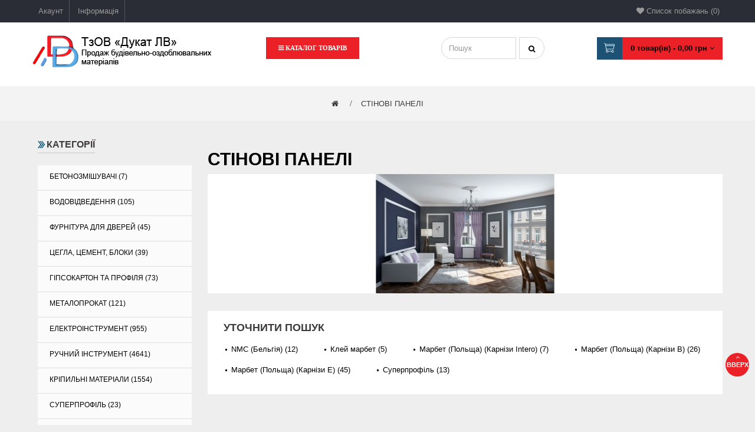

--- FILE ---
content_type: text/html; charset=utf-8
request_url: http://dukatlv.lviv.ua/index.php?route=product/category&path=34
body_size: 13141
content:

<!DOCTYPE html>
<!--[if IE]><![endif]-->
<!--[if IE 8 ]><html dir="ltr" lang="uk" class="ie8"><![endif]-->
<!--[if IE 9 ]><html dir="ltr" lang="uk" class="ie9"><![endif]-->
<!--[if (gt IE 9)|!(IE)]><!-->
<html dir="ltr" class="ltr" lang="uk">

    <head>
    <meta charset="UTF-8" />
    <meta name="viewport" content="width=device-width, initial-scale=1">
    <title>стінові панелі</title>
    <base href="http://dukatlv.lviv.ua/" />
        <meta name="description" content="Багети" />
            <meta http-equiv="X-UA-Compatible" content="IE=edge">
            <link href="https://dukatlv.lviv.ua/index.php?route=product/category&amp;path=34" rel="canonical" />
        <link href="http://dukatlv.lviv.ua/image/catalog/icon.png" rel="icon" />
            <link href="catalog/view/theme/pav_brave/stylesheet/bootstrap-new.css" rel="stylesheet" />
        <link href="catalog/view/theme/pav_brave/stylesheet/stylesheet-new.css" rel="stylesheet" />
        <link href="catalog/view/javascript/font-awesome/css/font-awesome.min.css" rel="stylesheet" />
        <link href="catalog/view/theme/pav_brave/stylesheet/animate.css" rel="stylesheet" />
        <link href="catalog/view/javascript/jquery/magnific/magnific-popup.css" rel="stylesheet" />
        <link href="catalog/view/theme/pav_brave/stylesheet/slickslider/slick.css" rel="stylesheet" />
        <link href="catalog/view/javascript/jquery/owl-carousel/owl.carousel.css" rel="stylesheet" />
        <link href="catalog/view/javascript/vie_visual_theme_editor/css/animate.css" rel="stylesheet" />
            <script type="text/javascript" src="catalog/view/javascript/jquery/jquery-2.1.1.min.js"></script>
        <script type="text/javascript" src="catalog/view/javascript/jquery/magnific/jquery.magnific-popup.min.js"></script>
        <script type="text/javascript" src="catalog/view/javascript/bootstrap/js/bootstrap.min.js"></script>
        <script type="text/javascript" src="catalog/view/javascript/common.js"></script>
        <script type="text/javascript" src="catalog/view/theme/pav_brave/javascript/common.js"></script>
        <script type="text/javascript" src="catalog/view/theme/pav_brave/javascript/slickslider/slick.min.js"></script>
        <script type="text/javascript" src="catalog/view/javascript/jquery/owl-carousel/owl.carousel.min.js"></script>
        <script type="text/javascript" src="catalog/view/javascript/vie_visual_theme_editor/jquery.waypoints.min.js"></script>
    
    <!-- FONT -->
    <link href='https://fonts.googleapis.com/css?family=Noto+Sans:400,700,400italic' rel='stylesheet' type='text/css'>
    <link href='https://fonts.googleapis.com/css?family=Overlock:400,700,900' rel='stylesheet' type='text/css'>
    <link href='https://fonts.googleapis.com/css?family=Abel' rel='stylesheet' type='text/css'>
    <link href='https://fonts.googleapis.com/css?family=Dancing+Script:400,700' rel='stylesheet' type='text/css'>
        <!-- FONT -->
    
      </head>  

        <style>
          .vie-mouseover,
          .vie-on-screen,
          .vie-focus,
          .vie-click {
            animation-duration: 1s;
            animation-fill-mode: both;
          }
        </style>
                                <script>
                      jQuery(document).ready(function ($) {
              var css = $('#vie-site-css').html() + '\n\n' + $('#vie-page-css').html();
              var match;
              var regex = /[^\}]+\.(vie-click|vie-mouseover|vie-focus|vie-on-screen)/g;

              if (match = css.match(regex)) {
                match.forEach(function (selector) {
                  var event = selector.replace(regex, '$1');
                  var rawSelector = selector.replace('.' + event, '').trim();

                  var jsEvent = event.replace('vie-', '');
                  var $element = $(rawSelector);

                  var handle = function () {
                    $(this).closest(rawSelector).addClass(event)
                      .one('webkitAnimationEnd mozAnimationEnd MSAnimationEnd oanimationend animationend', function () {
                        $(this).closest(rawSelector).removeClass(event);
                      });
                  };

                  if ('vie-on-screen' !== event) {
                    $element.on(jsEvent, handle);
                  } else {
                    $element
                    .css('visibility', 'hidden')
                    .each(function () {
                      $(this).waypoint({
                        offset: '80%',
                        handler: function () {
                          var $el = $(this.element).css('visibility', 'visible');

                          if (!$el.data('vie-triggered')) {
                            $el.addClass(event)
                              .data('vie-triggered', true)
                              .one('webkitAnimationEnd mozAnimationEnd MSAnimationEnd oanimationend animationend', function () {
                                $el.removeClass(event);
                              });
                          }
                        }
                      });
                    });
                  }
                });
              }
            });
          
          var vie_editor_route = "product-category-34";

                  </script>
      
  <body class="product-category-34 page-category layout- version-2">
    <div class="row-offcanvas row-offcanvas-left">
      <div id="page">
        <!-- header -->
        
<header id="header-layout" class="bg-headermain header-v2">  
   <div id="topbar" class="topbar-v1">
  <div class="container">
    <div class="row">
      <div class="col-lg-6 col-md-3 col-sm-4 col-xs-8 box-top">
      
        <div class="btn-group box-acount">
          <div class="btn-group dropdown">
            <button type="button" class="btn-link dropdown-toggle" data-toggle="dropdown">
              <span>Акаунт</span>             
            </button>
            <ul class="dropdown-menu">
                              <li><a href="https://dukatlv.lviv.ua/index.php?route=account/register">Реєстрація</a></li>
                <li><a href="https://dukatlv.lviv.ua/index.php?route=account/login">Вхід</a></li>
               
            </ul>
          </div>
        </div>
                  <div class="btn-group box-acount">
            <div class="btn-group dropdown">
              <button type="button" class="btn-link dropdown-toggle" data-toggle="dropdown">
                  <span>Інформація</span>             
              </button>
              <ul class="dropdown-menu">
                                  <li>
                    <span>
                      <a href="http://dukatlv.lviv.ua/index.php?route=information/information&amp;information_id=4">
                        Реквізити                      </a>
                    </span>
                  </li>
                                  <li>
                    <span>
                      <a href="http://dukatlv.lviv.ua/index.php?route=information/information&amp;information_id=6">
                        Оплата та доставка                      </a>
                    </span>
                  </li>
                                  <li>
                    <span>
                      <a href="http://dukatlv.lviv.ua/index.php?route=information/information&amp;information_id=5">
                        Контакти                      </a>
                    </span>
                  </li>
                                <li>
                  <span><a href="/index.php?route=product/special">Акції та розпродаж</a></span>
                </li> 
              </ul>
            </div>
          </div>       
              </div>
      <div class="col-lg-6 col-md-9 col-sm-8 col-xs-4">
        <div id="top-links" class="top-links">
          <ul class="list-inline">
            <li>
              <a href="https://dukatlv.lviv.ua/index.php?route=account/wishlist" id="wishlist-total" title="Список побажань (0)">
                <i class="fa fa-heart"></i> 
                <span class="hidden-xs">Список побажань (0)</span>
              </a>
            </li>
          </ul>
        </div>
      </div>
    </div>
  </div>
</div> 
    <div id="header-main">
      <div class="container">
      <div class="row">
        <div class="logo inner col-lg-4 col-md-3 col-sm-12 col-xs-12">
                        <div id="logo" class="logo-store pull-left"><a href="http://dukatlv.lviv.ua/index.php?route=common/home"><img src="http://dukatlv.lviv.ua/image/catalog/logo.png" title="Дукат ЛВ" alt="Дукат ЛВ" /></a></div>
                    </div>
        <div class="col-lg-3 col-md-2 col-sm-4 col-xs-12 hidden-xs hidden-sm ">
          <div id="pav-mainnav" class="">           
            <nav id="pav-megamenu" class="navbar">
	<div class="navbar-header">
	  <button data-toggle="offcanvas" class="btn btn-primary canvas-menu" type="button"><span class="fa fa-bars"></span> Каталог товарів</button>
	</div>
	<div class="hidden" id="bs-megamenu">
		<ul class="nav navbar-nav megamenu"><li class="parent dropdown " ><a class="dropdown-toggle" data-toggle="dropdown" href="http://dukatlv.lviv.ua/index.php?route=product/category&amp;path=34"><span class="menu-title">Багети</span><b class="caret"></b></a><div class="dropdown-menu level1"  ><div class="dropdown-menu-inner"><div class="row"><div class="col-sm-12 mega-col" data-colwidth="12" data-type="menu" ><div class="mega-col-inner"><ul><li class=" " ><a href="http://dukatlv.lviv.ua/index.php?route=product/category&amp;path=34_37"><span class="menu-title">Розети</span></a></li><li class=" " ><a href="http://dukatlv.lviv.ua/index.php?route=product/category&amp;path=34_38"><span class="menu-title">Колони, пілястри, ніші</span></a></li><li class=" " ><a href="http://dukatlv.lviv.ua/index.php?route=product/category&amp;path=34_56"><span class="menu-title">Клей марбет</span></a></li><li class=" " ><a href="http://dukatlv.lviv.ua/index.php?route=product/category&amp;path=34_39"><span class="menu-title">Гіпсова ліпнина</span></a></li><li class=" " ><a href="http://dukatlv.lviv.ua/index.php?route=product/category&amp;path=34_40"><span class="menu-title">Bovelacci (Італія)</span></a></li><li class=" " ><a href="http://dukatlv.lviv.ua/index.php?route=product/category&amp;path=34_41"><span class="menu-title">NMC (Бельгія)</span></a></li><li class=" " ><a href="http://dukatlv.lviv.ua/index.php?route=product/category&amp;path=192"><span class="menu-title">PREMIUM DECOR</span></a></li><li class=" " ><a href="http://dukatlv.lviv.ua/index.php?route=product/category&amp;path=42"><span class="menu-title"></span></a></li><li class=" " ><a href="http://dukatlv.lviv.ua/index.php?route=product/category&amp;path=34_43"><span class="menu-title">Марбет (Польща)</span></a></li></ul></div></div></div></li><li class="parent dropdown " ><a class="dropdown-toggle" data-toggle="dropdown" href="http://dukatlv.lviv.ua/index.php?route=product/category&amp;path=63"><span class="menu-title">Двері міжкімнатні</span><b class="caret"></b></a><div class="dropdown-menu level1"  ><div class="dropdown-menu-inner"><div class="row"><div class="col-sm-12 mega-col" data-colwidth="12" data-type="menu" ><div class="mega-col-inner"><ul><li class=" " ><a href="http://dukatlv.lviv.ua/index.php?route=product/category&amp;path=137"><span class="menu-title">Двері</span></a></li><li class=" " ><a href="http://dukatlv.lviv.ua/index.php?route=product/category&amp;path=138"><span class="menu-title">Замки завіси</span></a></li></ul></div></div></div></li><li class="parent dropdown " ><a class="dropdown-toggle" data-toggle="dropdown" href="http://dukatlv.lviv.ua/index.php?route=product/category&amp;path=72"><span class="menu-title">Котли, радіатори, водонагрівачі</span><b class="caret"></b></a><div class="dropdown-menu level1"  ><div class="dropdown-menu-inner"><div class="row"><div class="col-sm-12 mega-col" data-colwidth="12" data-type="menu" ><div class="mega-col-inner"><ul><li class=" " ><a href="http://dukatlv.lviv.ua/index.php?route=product/category&amp;path=72_172"><span class="menu-title">Котли </span></a></li><li class=" " ><a href="http://dukatlv.lviv.ua/index.php?route=product/category&amp;path=72_173"><span class="menu-title">Радіатори </span></a></li><li class=" " ><a href="http://dukatlv.lviv.ua/index.php?route=product/category&amp;path=72_174"><span class="menu-title">Водонагрівачі </span></a></li></ul></div></div></div></li><li class="parent dropdown " ><a class="dropdown-toggle" data-toggle="dropdown" href="http://dukatlv.lviv.ua/index.php?route=product/category&amp;path=25"><span class="menu-title">Грунти та емульсії</span><b class="caret"></b></a><div class="dropdown-menu level1"  ><div class="dropdown-menu-inner"><div class="row"><div class="col-sm-12 mega-col" data-colwidth="12" data-type="menu" ><div class="mega-col-inner"><ul><li class=" " ><a href="http://dukatlv.lviv.ua/index.php?route=product/category&amp;path=25_29"><span class="menu-title">Грунти для внутрішніх і зовнішніх робіт</span></a></li><li class=" " ><a href="http://dukatlv.lviv.ua/index.php?route=product/category&amp;path=25_30"><span class="menu-title">Фарби вапняні</span></a></li><li class=" " ><a href="http://dukatlv.lviv.ua/index.php?route=product/category&amp;path=25_101"><span class="menu-title">Барвники</span></a></li><li class=" " ><a href="http://dukatlv.lviv.ua/index.php?route=product/category&amp;path=25_31"><span class="menu-title">Водоемульсійні фарби</span></a></li><li class=" " ><a href="http://dukatlv.lviv.ua/index.php?route=product/category&amp;path=25_32"><span class="menu-title">Фасадні емульсії</span></a></li></ul></div></div></div></li><li class="parent dropdown " ><a class="dropdown-toggle" data-toggle="dropdown" href="http://dukatlv.lviv.ua/index.php?route=product/category&amp;path=64"><span class="menu-title">Ізоляція, утеплення</span><b class="caret"></b></a><div class="dropdown-menu level1"  ><div class="dropdown-menu-inner"><div class="row"><div class="col-sm-12 mega-col" data-colwidth="12" data-type="menu" ><div class="mega-col-inner"><ul><li class=" " ><a href="http://dukatlv.lviv.ua/index.php?route=product/category&amp;path=64_140"><span class="menu-title">Пінопласт</span></a></li><li class=" " ><a href="http://dukatlv.lviv.ua/index.php?route=product/category&amp;path=64_141"><span class="menu-title">Піноплекс</span></a></li><li class=" " ><a href="http://dukatlv.lviv.ua/index.php?route=product/category&amp;path=64_142"><span class="menu-title">Ізоляція для труб</span></a></li><li class=" " ><a href="http://dukatlv.lviv.ua/index.php?route=product/category&amp;path=64_143"><span class="menu-title">Геотекстиль</span></a></li><li class=" " ><a href="http://dukatlv.lviv.ua/index.php?route=product/category&amp;path=64_144"><span class="menu-title">Сітка штукатурна</span></a></li><li class=" " ><a href="http://dukatlv.lviv.ua/index.php?route=product/category&amp;path=64_145"><span class="menu-title">Рубероїд</span></a></li><li class=" " ><a href="http://dukatlv.lviv.ua/index.php?route=product/category&amp;path=64_146"><span class="menu-title">Мастика бітумна</span></a></li><li class=" " ><a href="http://dukatlv.lviv.ua/index.php?route=product/category&amp;path=64_139"><span class="menu-title">Мінеральна вата</span></a></li></ul></div></div></div></li><li class="parent dropdown " ><a class="dropdown-toggle" data-toggle="dropdown" href="http://dukatlv.lviv.ua/index.php?route=product/category&amp;path=73"><span class="menu-title">Електроінструмент</span><b class="caret"></b></a><div class="dropdown-menu level1"  ><div class="dropdown-menu-inner"><div class="row"><div class="col-sm-12 mega-col" data-colwidth="12" data-type="menu" ><div class="mega-col-inner"><ul><li class=" " ><a href="http://dukatlv.lviv.ua/index.php?route=product/category&amp;path=73_74"><span class="menu-title">Дрелі</span></a></li><li class=" " ><a href="http://dukatlv.lviv.ua/index.php?route=product/category&amp;path=73_75"><span class="menu-title">Лобзики </span></a></li><li class=" " ><a href="http://dukatlv.lviv.ua/index.php?route=product/category&amp;path=73_76"><span class="menu-title">Шліфмашини </span></a></li><li class=" " ><a href="http://dukatlv.lviv.ua/index.php?route=product/category&amp;path=73_77"><span class="menu-title">Пили ,апарати,фени....</span></a></li><li class=" " ><a href="http://dukatlv.lviv.ua/index.php?route=product/category&amp;path=73_194"><span class="menu-title">МЕТАБО</span></a></li></ul></div></div></div></li><li class="parent dropdown " ><a class="dropdown-toggle" data-toggle="dropdown" href="http://dukatlv.lviv.ua/index.php?route=product/category&amp;path=65"><span class="menu-title">Металопрокат </span><b class="caret"></b></a><div class="dropdown-menu level1"  ><div class="dropdown-menu-inner"><div class="row"><div class="col-sm-12 mega-col" data-colwidth="12" data-type="menu" ><div class="mega-col-inner"><ul><li class=" " ><a href="http://dukatlv.lviv.ua/index.php?route=product/category&amp;path=65_185"><span class="menu-title">Полоса</span></a></li><li class=" " ><a href="http://dukatlv.lviv.ua/index.php?route=product/category&amp;path=65_186"><span class="menu-title">Прут</span></a></li><li class=" " ><a href="http://dukatlv.lviv.ua/index.php?route=product/category&amp;path=65_187"><span class="menu-title">Труба ВГП</span></a></li><li class=" " ><a href="http://dukatlv.lviv.ua/index.php?route=product/category&amp;path=65_188"><span class="menu-title">Труба профільна</span></a></li><li class=" " ><a href="http://dukatlv.lviv.ua/index.php?route=product/category&amp;path=65_189"><span class="menu-title">Швеллер</span></a></li><li class=" " ><a href="http://dukatlv.lviv.ua/index.php?route=product/category&amp;path=65_183"><span class="menu-title">Арматура</span></a></li><li class=" " ><a href="http://dukatlv.lviv.ua/index.php?route=product/category&amp;path=65_184"><span class="menu-title">Кутник</span></a></li></ul></div></div></div></li><li class="parent dropdown " ><a class="dropdown-toggle" data-toggle="dropdown" href="http://dukatlv.lviv.ua/index.php?route=product/category&amp;path=57"><span class="menu-title">Гіпсокартон  та профіля</span><b class="caret"></b></a><div class="dropdown-menu level1"  ><div class="dropdown-menu-inner"><div class="row"><div class="col-sm-12 mega-col" data-colwidth="12" data-type="menu" ><div class="mega-col-inner"><ul><li class=" " ><a href="http://dukatlv.lviv.ua/index.php?route=product/category&amp;path=57_102"><span class="menu-title">Гіпсокартон </span><span class="menu-desc">ГКП - гіпсокартонні плити</span></a></li><li class=" " ><a href="http://dukatlv.lviv.ua/index.php?route=product/category&amp;path=57_103"><span class="menu-title">Профіля</span></a></li></ul></div></div></div></li><li class="parent dropdown " ><a class="dropdown-toggle" data-toggle="dropdown" href="http://dukatlv.lviv.ua/index.php?route=product/category&amp;path=66"><span class="menu-title">Кріпильні матеріали</span><b class="caret"></b></a><div class="dropdown-menu level1"  ><div class="dropdown-menu-inner"><div class="row"><div class="col-sm-12 mega-col" data-colwidth="12" data-type="menu" ><div class="mega-col-inner"><ul><li class=" " ><a href="http://dukatlv.lviv.ua/index.php?route=product/category&amp;path=66_159"><span class="menu-title">Самонарізи </span></a></li><li class=" " ><a href="http://dukatlv.lviv.ua/index.php?route=product/category&amp;path=66_155"><span class="menu-title">Дюбеля </span></a></li><li class=" " ><a href="http://dukatlv.lviv.ua/index.php?route=product/category&amp;path=66_156"><span class="menu-title">Шурупи </span></a></li><li class=" " ><a href="http://dukatlv.lviv.ua/index.php?route=product/category&amp;path=66_157"><span class="menu-title">Болти </span></a></li><li class=" " ><a href="http://dukatlv.lviv.ua/index.php?route=product/category&amp;path=66_158"><span class="menu-title">Цвяхи </span></a></li></ul></div></div></div></li><li class="parent dropdown " ><a class="dropdown-toggle" data-toggle="dropdown" href="http://dukatlv.lviv.ua/index.php?route=product/category&amp;path=83"><span class="menu-title">Садово - городний інвентар</span><b class="caret"></b></a><div class="dropdown-menu level1"  ><div class="dropdown-menu-inner"><div class="row"><div class="col-sm-12 mega-col" data-colwidth="12" data-type="menu" ><div class="mega-col-inner"><ul><li class=" " ><a href="http://dukatlv.lviv.ua/index.php?route=product/category&amp;path=83_84"><span class="menu-title">Шланги поливальні</span></a></li><li class=" " ><a href="http://dukatlv.lviv.ua/index.php?route=product/category&amp;path=83_85"><span class="menu-title">Ножиці городні</span></a></li><li class=" " ><a href="http://dukatlv.lviv.ua/index.php?route=product/category&amp;path=83_193"><span class="menu-title">Біопрепарати САНЕКС</span></a></li><li class=" " ><a href="http://dukatlv.lviv.ua/index.php?route=product/category&amp;path=83_86"><span class="menu-title">Розпилювачі</span></a></li></ul></div></div></div></li><li class="parent dropdown " ><a class="dropdown-toggle" data-toggle="dropdown" href="http://dukatlv.lviv.ua/index.php?route=product/category&amp;path=59"><span class="menu-title">Шпалери</span><b class="caret"></b></a><div class="dropdown-menu level1"  ><div class="dropdown-menu-inner"><div class="row"><div class="col-sm-12 mega-col" data-colwidth="12" data-type="menu" ><div class="mega-col-inner"><ul><li class=" " ><a href="http://dukatlv.lviv.ua/index.php?route=product/category&amp;path=59_124"><span class="menu-title">Бамбук</span></a></li><li class=" " ><a href="http://dukatlv.lviv.ua/index.php?route=product/category&amp;path=176"><span class="menu-title">Сінтра (Калуш)</span></a></li><li class=" " ><a href="http://dukatlv.lviv.ua/index.php?route=product/category&amp;path=20_125"><span class="menu-title">Клей до шпалер</span></a></li><li class=" " ><a href="http://dukatlv.lviv.ua/index.php?route=product/category&amp;path=120"><span class="menu-title">Версаль</span></a></li><li class=" " ><a href="http://dukatlv.lviv.ua/index.php?route=product/category&amp;path=59_121"><span class="menu-title"></span></a></li><li class=" " ><a href="http://dukatlv.lviv.ua/index.php?route=product/category&amp;path=59_123"><span class="menu-title">Рідкі шпалери</span></a></li></ul></div></div></div></li><li class="parent dropdown " ><a class="dropdown-toggle" data-toggle="dropdown" href="http://dukatlv.lviv.ua/index.php?route=product/category&amp;path=68"><span class="menu-title">Сантехніка</span><b class="caret"></b></a><div class="dropdown-menu level1"  ><div class="dropdown-menu-inner"><div class="row"><div class="col-sm-12 mega-col" data-colwidth="12" data-type="menu" ><div class="mega-col-inner"><ul><li class=" " ><a href="http://dukatlv.lviv.ua/index.php?route=product/category&amp;path=68_151"><span class="menu-title">Мийки</span></a></li><li class=" " ><a href="http://dukatlv.lviv.ua/index.php?route=product/category&amp;path=68_152"><span class="menu-title">Меблі для ванної кімнати</span></a></li><li class=" " ><a href="http://dukatlv.lviv.ua/index.php?route=product/category&amp;path=68_153"><span class="menu-title">Змішувачі, аксесуари</span></a></li><li class=" " ><a href="http://dukatlv.lviv.ua/index.php?route=product/category&amp;path=68_154"><span class="menu-title">Рушникосушки</span></a></li><li class=" " ><a href="http://dukatlv.lviv.ua/index.php?route=product/category&amp;path=68_150"><span class="menu-title">Умивальники, унітази</span></a></li></ul></div></div></div></li><li class="parent dropdown " ><a class="dropdown-toggle" data-toggle="dropdown" href="http://dukatlv.lviv.ua/index.php?route=product/category&amp;path=17"><span class="menu-title">Декоративні штукатурки</span><b class="caret"></b></a><div class="dropdown-menu level1"  ><div class="dropdown-menu-inner"><div class="row"><div class="col-sm-12 mega-col" data-colwidth="12" data-type="menu" ><div class="mega-col-inner"><ul><li class=" " ><a href="http://dukatlv.lviv.ua/index.php?route=product/category&amp;path=17_104"><span class="menu-title">Марселька</span></a></li><li class=" " ><a href="http://dukatlv.lviv.ua/index.php?route=product/category&amp;path=17_105"><span class="menu-title">Венеціанка</span></a></li><li class=" " ><a href="http://dukatlv.lviv.ua/index.php?route=product/category&amp;path=17_106"><span class="menu-title">Мозаїка</span></a></li><li class=" " ><a href="http://dukatlv.lviv.ua/index.php?route=product/category&amp;path=17_107"><span class="menu-title">Акрилова фарба</span></a></li><li class=" " ><a href="http://dukatlv.lviv.ua/index.php?route=product/category&amp;path=17_108"><span class="menu-title">Глітер</span></a></li><li class=" " ><a href="http://dukatlv.lviv.ua/index.php?route=product/category&amp;path=17_109"><span class="menu-title">Лазур акрилова</span></a></li></ul></div></div></div></li><li class="parent dropdown " ><a class="dropdown-toggle" data-toggle="dropdown" href="http://dukatlv.lviv.ua/index.php?route=product/category&amp;path=60"><span class="menu-title">Стеля</span><b class="caret"></b></a><div class="dropdown-menu level1"  ><div class="dropdown-menu-inner"><div class="row"><div class="col-sm-12 mega-col" data-colwidth="12" data-type="menu" ><div class="mega-col-inner"><ul><li class=" " ><a href="http://dukatlv.lviv.ua/index.php?route=product/category&amp;path=60_126"><span class="menu-title">Підвісна стеля Армстронг</span></a></li><li class=" " ><a href="http://dukatlv.lviv.ua/index.php?route=product/category&amp;path=60_127"><span class="menu-title">Касетони ( Польща)</span></a></li></ul></div></div></div></li><li class="parent dropdown " ><a class="dropdown-toggle" data-toggle="dropdown" href="http://dukatlv.lviv.ua/index.php?route=product/category&amp;path=69"><span class="menu-title">Каналізація</span><b class="caret"></b></a><div class="dropdown-menu level1"  ><div class="dropdown-menu-inner"><div class="row"><div class="col-sm-12 mega-col" data-colwidth="12" data-type="menu" ><div class="mega-col-inner"><ul><li class=" " ><a href="http://dukatlv.lviv.ua/index.php?route=product/category&amp;path=69_160"><span class="menu-title">Каналізація внутрішня </span></a></li><li class=" " ><a href="http://dukatlv.lviv.ua/index.php?route=product/category&amp;path=69_161"><span class="menu-title">Каналізація зовнішня</span></a></li><li class=" " ><a href="http://dukatlv.lviv.ua/index.php?route=product/category&amp;path=69_162"><span class="menu-title">Люки каналізаційні </span></a></li><li class=" " ><a href="http://dukatlv.lviv.ua/index.php?route=product/category&amp;path=69_163"><span class="menu-title">Дренаж </span></a></li></ul></div></div></div></li><li class="parent dropdown " ><a class="dropdown-toggle" data-toggle="dropdown" href="http://dukatlv.lviv.ua/index.php?route=product/category&amp;path=18"><span class="menu-title">Цегла, цемент, блоки</span><b class="caret"></b></a><div class="dropdown-menu level1"  ><div class="dropdown-menu-inner"><div class="row"><div class="col-sm-12 mega-col" data-colwidth="12" data-type="menu" ><div class="mega-col-inner"><ul><li class=" " ><a href="http://dukatlv.lviv.ua/index.php?route=product/category&amp;path=18_45"><span class="menu-title">Блоки газобетонні</span></a></li><li class=" " ><a href="http://dukatlv.lviv.ua/index.php?route=product/category&amp;path=18_46"><span class="menu-title">Цегла</span></a></li><li class=" " ><a href="http://dukatlv.lviv.ua/index.php?route=product/category&amp;path=18_98"><span class="menu-title">Пісок, щебінь</span></a></li><li class=" " ><a href="http://dukatlv.lviv.ua/index.php?route=product/category&amp;path=18_99"><span class="menu-title">Цемент</span></a></li><li class=" " ><a href="http://dukatlv.lviv.ua/index.php?route=product/category&amp;path=18_100"><span class="menu-title">Розчин вапняний, вапно</span></a></li></ul></div></div></div></li><li class="parent dropdown " ><a class="dropdown-toggle" data-toggle="dropdown" href="http://dukatlv.lviv.ua/index.php?route=product/category&amp;path=61"><span class="menu-title">Підлога</span><b class="caret"></b></a><div class="dropdown-menu level1"  ><div class="dropdown-menu-inner"><div class="row"><div class="col-sm-12 mega-col" data-colwidth="12" data-type="menu" ><div class="mega-col-inner"><ul><li class=" " ><a href="http://dukatlv.lviv.ua/index.php?route=product/category&amp;path=61_132"><span class="menu-title">Підігрів підлоги</span></a></li><li class=" " ><a href="http://dukatlv.lviv.ua/index.php?route=product/category&amp;path=61_128"><span class="menu-title">Ламінат</span></a></li><li class=" " ><a href="http://dukatlv.lviv.ua/index.php?route=product/category&amp;path=61_129"><span class="menu-title">Плінтус</span></a></li><li class=" " ><a href="http://dukatlv.lviv.ua/index.php?route=product/category&amp;path=61_130"><span class="menu-title">Порожки</span></a></li><li class=" " ><a href="http://dukatlv.lviv.ua/index.php?route=product/category&amp;path=61_131"><span class="menu-title">Підклад під ламінат</span></a></li></ul></div></div></div></li><li class="parent dropdown " ><a class="dropdown-toggle" data-toggle="dropdown" href="http://dukatlv.lviv.ua/index.php?route=product/category&amp;path=70"><span class="menu-title">Водопідведення</span><b class="caret"></b></a><div class="dropdown-menu level1"  ><div class="dropdown-menu-inner"><div class="row"><div class="col-sm-12 mega-col" data-colwidth="12" data-type="menu" ><div class="mega-col-inner"><ul><li class=" " ><a href="http://dukatlv.lviv.ua/index.php?route=product/category&amp;path=70_167"><span class="menu-title">Водозапірна арматура </span></a></li><li class=" " ><a href="http://dukatlv.lviv.ua/index.php?route=product/category&amp;path=70_168"><span class="menu-title">Зєднання гебо </span></a></li><li class=" " ><a href="http://dukatlv.lviv.ua/index.php?route=product/category&amp;path=70_164"><span class="menu-title">Пайка </span></a></li><li class=" " ><a href="http://dukatlv.lviv.ua/index.php?route=product/category&amp;path=70_165"><span class="menu-title">Кісан </span></a></li><li class=" " ><a href="http://dukatlv.lviv.ua/index.php?route=product/category&amp;path=70_166"><span class="menu-title">Фітінги</span></a></li></ul></div></div></div></li><li class="parent dropdown " ><a class="dropdown-toggle" data-toggle="dropdown" href="http://dukatlv.lviv.ua/index.php?route=product/category&amp;path=78"><span class="menu-title">Ручний інструмент</span><b class="caret"></b></a><div class="dropdown-menu level1"  ><div class="dropdown-menu-inner"><div class="row"><div class="col-sm-12 mega-col" data-colwidth="12" data-type="menu" ><div class="mega-col-inner"><ul><li class=" " ><a href="http://dukatlv.lviv.ua/index.php?route=product/category&amp;path=78_80"><span class="menu-title">Витратні матеріали</span></a></li><li class=" " ><a href="http://dukatlv.lviv.ua/index.php?route=product/category&amp;path=78_81"><span class="menu-title">Інструмент</span></a></li><li class=" " ><a href="http://dukatlv.lviv.ua/index.php?route=product/category&amp;path=78_82"><span class="menu-title">Драбини, ємкості </span></a></li><li class=" " ><a href="http://dukatlv.lviv.ua/index.php?route=product/category&amp;path=78_79"><span class="menu-title">Малярський інструмент</span></a></li></ul></div></div></div></li><li class="parent dropdown " ><a class="dropdown-toggle" data-toggle="dropdown" href="http://dukatlv.lviv.ua/index.php?route=product/category&amp;path=20"><span class="menu-title">Будівельна хімія</span><b class="caret"></b></a><div class="dropdown-menu level1"  ><div class="dropdown-menu-inner"><div class="row"><div class="col-sm-12 mega-col" data-colwidth="12" data-type="menu" ><div class="mega-col-inner"><ul><li class=" " ><a href="http://dukatlv.lviv.ua/index.php?route=product/category&amp;path=20_88"><span class="menu-title">Шпаклівка фінішна</span></a></li><li class=" " ><a href="http://dukatlv.lviv.ua/index.php?route=product/category&amp;path=20_96"><span class="menu-title">Ремонт бетонних поверхонь</span></a></li><li class=" " ><a href="http://dukatlv.lviv.ua/index.php?route=product/category&amp;path=20_89"><span class="menu-title">Штукатурка гіпсова</span></a></li><li class=" " ><a href="http://dukatlv.lviv.ua/index.php?route=product/category&amp;path=20_97"><span class="menu-title">Структурна штукатурка &quot;короїд&quot; та &quot;баранек&quot;</span></a></li><li class=" " ><a href="http://dukatlv.lviv.ua/index.php?route=product/category&amp;path=20_26"><span class="menu-title">Гіпс будівельний</span></a></li><li class=" " ><a href="http://dukatlv.lviv.ua/index.php?route=product/category&amp;path=20_178"><span class="menu-title">Клей для ГКП</span></a></li><li class=" " ><a href="http://dukatlv.lviv.ua/index.php?route=product/category&amp;path=20_90"><span class="menu-title">Штукатурка вапняна</span></a></li><li class=" " ><a href="http://dukatlv.lviv.ua/index.php?route=product/category&amp;path=20_27"><span class="menu-title">Шпаклівка стартова</span></a></li><li class=" " ><a href="http://dukatlv.lviv.ua/index.php?route=product/category&amp;path=20_179"><span class="menu-title">Клей для пінопласту та мінвати</span></a></li><li class=" " ><a href="http://dukatlv.lviv.ua/index.php?route=product/category&amp;path=20_91"><span class="menu-title">Штукатурка цементно - вапняна</span></a></li><li class=" " ><a href="http://dukatlv.lviv.ua/index.php?route=product/category&amp;path=20_180"><span class="menu-title">Клей іншого призначення</span></a></li><li class=" " ><a href="http://dukatlv.lviv.ua/index.php?route=product/category&amp;path=20_181"><span class="menu-title">Клей для плитки</span></a></li><li class=" " ><a href="http://dukatlv.lviv.ua/index.php?route=product/category&amp;path=20_92"><span class="menu-title">Стяжка</span></a></li><li class=" " ><a href="http://dukatlv.lviv.ua/index.php?route=product/category&amp;path=20_182"><span class="menu-title">Клей для піно- та газоблоків</span></a></li><li class=" " ><a href="http://dukatlv.lviv.ua/index.php?route=product/category&amp;path=20_93"><span class="menu-title">Суміш самовирівнююча</span></a></li><li class=" " ><a href="http://dukatlv.lviv.ua/index.php?route=product/category&amp;path=20_94"><span class="menu-title">Штукатурка для піно та газо блоків</span></a></li><li class=" " ><a href="http://dukatlv.lviv.ua/index.php?route=product/category&amp;path=20_95"><span class="menu-title">Суміш гідроізоляційна</span></a></li></ul></div></div></div></li><li class="parent dropdown " ><a class="dropdown-toggle" data-toggle="dropdown" href="http://dukatlv.lviv.ua/index.php?route=product/category&amp;path=33"><span class="menu-title">Захист деревини</span><b class="caret"></b></a><div class="dropdown-menu level1"  ><div class="dropdown-menu-inner"><div class="row"><div class="col-sm-12 mega-col" data-colwidth="12" data-type="menu" ><div class="mega-col-inner"><ul><li class=" " ><a href="http://dukatlv.lviv.ua/index.php?route=product/category&amp;path=33_116"><span class="menu-title">Грунти</span></a></li><li class=" " ><a href="http://dukatlv.lviv.ua/index.php?route=product/category&amp;path=33_117"><span class="menu-title">Пропитки</span></a></li><li class=" " ><a href="http://dukatlv.lviv.ua/index.php?route=product/category&amp;path=33_118"><span class="menu-title">Лаки</span></a></li></ul></div></div></div></li><li class="parent dropdown " ><a class="dropdown-toggle" data-toggle="dropdown" href="http://dukatlv.lviv.ua/index.php?route=product/category&amp;path=62"><span class="menu-title">Електрика освітлення</span><b class="caret"></b></a><div class="dropdown-menu level1"  ><div class="dropdown-menu-inner"><div class="row"><div class="col-sm-12 mega-col" data-colwidth="12" data-type="menu" ><div class="mega-col-inner"><ul><li class=" " ><a href="http://dukatlv.lviv.ua/index.php?route=product/category&amp;path=62_133"><span class="menu-title">Провода</span></a></li><li class=" " ><a href="http://dukatlv.lviv.ua/index.php?route=product/category&amp;path=62_134"><span class="menu-title">Вимикачі, розетки</span></a></li><li class=" " ><a href="http://dukatlv.lviv.ua/index.php?route=product/category&amp;path=62_135"><span class="menu-title">Люстри</span></a></li><li class=" " ><a href="http://dukatlv.lviv.ua/index.php?route=product/category&amp;path=62_136"><span class="menu-title">Світильники для підвісної стелі</span></a></li></ul></div></div></div></li><li class="parent dropdown " ><a class="dropdown-toggle" data-toggle="dropdown" href="http://dukatlv.lviv.ua/index.php?route=product/category&amp;path=71"><span class="menu-title">Система очистки води</span><b class="caret"></b></a><div class="dropdown-menu level1"  ><div class="dropdown-menu-inner"><div class="row"><div class="col-sm-12 mega-col" data-colwidth="12" data-type="menu" ><div class="mega-col-inner"><ul><li class=" " ><a href="http://dukatlv.lviv.ua/index.php?route=product/category&amp;path=71_169"><span class="menu-title">Колби </span></a></li><li class=" " ><a href="http://dukatlv.lviv.ua/index.php?route=product/category&amp;path=71_170"><span class="menu-title">Фільтри </span></a></li><li class=" " ><a href="http://dukatlv.lviv.ua/index.php?route=product/category&amp;path=71_171"><span class="menu-title">Осмуси </span></a></li></ul></div></div></div></li><li class="parent dropdown " ><a class="dropdown-toggle" data-toggle="dropdown" href="http://dukatlv.lviv.ua/index.php?route=product/category&amp;path=24"><span class="menu-title">Фарби, грунти, розчинники</span><b class="caret"></b></a><div class="dropdown-menu level1"  ><div class="dropdown-menu-inner"><div class="row"><div class="col-sm-12 mega-col" data-colwidth="12" data-type="menu" ><div class="mega-col-inner"><ul><li class=" " ><a href="http://dukatlv.lviv.ua/index.php?route=product/category&amp;path=24_112"><span class="menu-title">Грунти</span></a></li><li class=" " ><a href="http://dukatlv.lviv.ua/index.php?route=product/category&amp;path=24_110"><span class="menu-title">Фарби</span></a></li><li class=" " ><a href="http://dukatlv.lviv.ua/index.php?route=product/category&amp;path=24_111"><span class="menu-title">Розчинники</span></a></li></ul></div></div></div></li><li class="" ><a href="http://dukatlv.lviv.ua/index.php?route=product/category&amp;path=87"><span class="menu-title">Фуга, лиштва</span></a></li><li class="" ><a href=""><span class="menu-title"></span></a></li><li class="" ><a href=""><span class="menu-title"></span></a></li></ul>	</div>
</nav>                      </div>
        </div>
        <div class="col-xs-2 col-sm-1 visible-xs visible-sm">
          <button data-toggle="offcanvas" class="btn btn-primary top-menu" type="button"><i class="fa fa-bars"></i></button> 
        </div>
        <div class="col-lg-2 col-md-4 col-sm-6 col-xs-8">
          <div id="search" class="search-main">
            <div class="input-group">  
  <input type="text" name="search" value="" placeholder="Пошук" class="form-control" />
  <div class="input-group-btn">
    <button type="button" class="btn btn-default btn-lg"><i class="fa fa-search"></i></button>
  </div>
</div>          </div>
        </div>
        <div class="col-lg-3 col-md-3 col-sm-4 col-xs-2 pull-right cartinfo inner">
          <div id="cart-top-v2">
            <div class="cart-top">
                <div id="cart" class="pull-right clearfix">
    <div data-toggle="dropdown" data-loading-text="Завантажується..." class="heading media dropdown-toggle">      
      <div class="cart-inner media-body">
        <span class="icon-cart"></span>
        <a>
          <h6 class="text-cart">Кошик</h6>
          <span id="cart-total">0 товар(ів) - 0,00 грн</span>
          <i class="fa fa-angle-down"></i>
        </a>
      </div>
    </div>
    
    <ul class="dropdown-menu content">
            <li>
        <p class="text-center">Ваш кошик порожній!</p>
      </li>
          </ul>
</div>
            </div>
          </div>
        </div>  
      </div>
    </div>
  </div>
</header>
 
        <!-- /header -->
        <!-- sys-notification -->
        <div id="sys-notification">
          <div class="container">
            <div id="notification"></div>
          </div>
        </div>
        <!-- /sys-notification -->
                          
<div class="breadcrumbs text-center">
    <div class="container">     
                			 <ul class="list-unstyled breadcrumb-links">
						<li><a href="http://dukatlv.lviv.ua/index.php?route=common/home"><i class="fa fa-home"></i></a></li>
						<li><a href="http://dukatlv.lviv.ua/index.php?route=product/category&amp;path=34">стінові панелі</a></li>
						</ul>
		    </div>
</div><div class="main-columns container">
<div class="row">	<aside id="sidebar-left" class="col-md-3">
		<div id="column-left" class="col-lg-3 col-md-3 hidden-xs sidebar">
    <div class="panel panel-default category">
  <div class="panel-heading"><h4 class="panel-title"><span>Категорії</span></h4></div>
  <div class="panel-body">
  <div class="tree-menu">
    <ul id="accordion17690360712140578792" class="box-category list-group accordion">
            <li class="list-group-item accordion-group">
                <a href="http://dukatlv.lviv.ua/index.php?route=product/category&amp;path=212">Бетонозмішувачі  (7)</a>
                      </li>
            <li class="list-group-item accordion-group">
                <a href="http://dukatlv.lviv.ua/index.php?route=product/category&amp;path=236">Водовідведення (105)</a>
                      </li>
            <li class="list-group-item accordion-group">
                <a href="http://dukatlv.lviv.ua/index.php?route=product/category&amp;path=699">Фурнітура для дверей (45)</a>
                      </li>
            <li class="list-group-item accordion-group">
                <a href="http://dukatlv.lviv.ua/index.php?route=product/category&amp;path=18">Цегла, цемент, блоки (39)</a>
                      </li>
            <li class="list-group-item accordion-group">
                <a href="http://dukatlv.lviv.ua/index.php?route=product/category&amp;path=57">Гіпсокартон та профіля (73)</a>
                      </li>
            <li class="list-group-item accordion-group">
                <a href="http://dukatlv.lviv.ua/index.php?route=product/category&amp;path=65">Металопрокат  (121)</a>
                      </li>
            <li class="list-group-item accordion-group">
                <a href="http://dukatlv.lviv.ua/index.php?route=product/category&amp;path=73">Електроінструмент (955)</a>
                      </li>
            <li class="list-group-item accordion-group">
                <a href="http://dukatlv.lviv.ua/index.php?route=product/category&amp;path=78">Ручний інструмент (4641)</a>
                      </li>
            <li class="list-group-item accordion-group">
                <a href="http://dukatlv.lviv.ua/index.php?route=product/category&amp;path=66">Кріпильні матеріали (1554)</a>
                      </li>
            <li class="list-group-item accordion-group">
                <a href="http://dukatlv.lviv.ua/index.php?route=product/category&amp;path=269">Суперпрофіль  (23)</a>
                      </li>
            <li class="list-group-item accordion-group">
                <a href="http://dukatlv.lviv.ua/index.php?route=product/category&amp;path=268">стінові панелі МДФ  (13)</a>
                      </li>
            <li class="list-group-item accordion-group">
                <a href="http://dukatlv.lviv.ua/index.php?route=product/category&amp;path=61">Підлога (177)</a>
                      </li>
            <li class="list-group-item accordion-group">
                <a href="http://dukatlv.lviv.ua/index.php?route=product/category&amp;path=62">Електрика освітлення (1497)</a>
                      </li>
            <li class="list-group-item accordion-group">
                <a href="http://dukatlv.lviv.ua/index.php?route=product/category&amp;path=70">Водопідведення (795)</a>
                      </li>
            <li class="list-group-item accordion-group">
                <a href="http://dukatlv.lviv.ua/index.php?route=product/category&amp;path=229">Вентиляція (352)</a>
                      </li>
            <li class="list-group-item accordion-group">
                <a href="http://dukatlv.lviv.ua/index.php?route=product/category&amp;path=246">Карнізи (7)</a>
                      </li>
            <li class="list-group-item accordion-group">
                <a href="http://dukatlv.lviv.ua/index.php?route=product/category&amp;path=214">Підвіконники (0)</a>
                      </li>
            <li class="list-group-item accordion-group">
                <a href="http://dukatlv.lviv.ua/index.php?route=product/category&amp;path=207">Сітка (23)</a>
                      </li>
            <li class="list-group-item accordion-group">
                <a href="http://dukatlv.lviv.ua/index.php?route=product/category&amp;path=68">Сантехніка (911)</a>
                      </li>
            <li class="list-group-item accordion-group">
                <a href="http://dukatlv.lviv.ua/index.php?route=product/category&amp;path=251">Сходи на горище (10)</a>
                      </li>
            <li class="list-group-item accordion-group">
                <a href="http://dukatlv.lviv.ua/index.php?route=product/category&amp;path=245">Тепла підлога (33)</a>
                      </li>
            <li class="list-group-item accordion-group">
                <a href="http://dukatlv.lviv.ua/index.php?route=product/category&amp;path=20">Будівельна хімія (636)</a>
                      </li>
            <li class="list-group-item accordion-group">
                <a href="http://dukatlv.lviv.ua/index.php?route=product/category&amp;path=34" class="active">стінові панелі (110)</a>
                        <div class="accordion-heading pull-right">
            <span data-toggle="collapse" data-parent="#accordion2217690360712140578792" data-target="#collapse_2217690360712140578792" class="bg"><i class='fa fa-plus'></i></span>
        </div>

        <ul id="collapse_2217690360712140578792" class="collapse accordion-body in">
                    <li>
                        <a href="http://dukatlv.lviv.ua/index.php?route=product/category&amp;path=34_41">NMC (Бельгія) (12)</a>
                      </li>
                    <li>
                        <a href="http://dukatlv.lviv.ua/index.php?route=product/category&amp;path=34_56">Клей марбет (5)</a>
                      </li>
                    <li>
                        <a href="http://dukatlv.lviv.ua/index.php?route=product/category&amp;path=34_390">Марбет (Польща) (Карнізи Intero) (7)</a>
                      </li>
                    <li>
                        <a href="http://dukatlv.lviv.ua/index.php?route=product/category&amp;path=34_389">Марбет (Польща) (Карнізи В) (26)</a>
                      </li>
                    <li>
                        <a href="http://dukatlv.lviv.ua/index.php?route=product/category&amp;path=34_43">Марбет (Польща) (Карнізи Е) (45)</a>
                      </li>
                    <li>
                        <a href="http://dukatlv.lviv.ua/index.php?route=product/category&amp;path=34_231">Суперпрофіль (13)</a>
                      </li>
                  </ul>
              </li>
            <li class="list-group-item accordion-group">
                <a href="http://dukatlv.lviv.ua/index.php?route=product/category&amp;path=25">Грунти  (110)</a>
                      </li>
            <li class="list-group-item accordion-group">
                <a href="http://dukatlv.lviv.ua/index.php?route=product/category&amp;path=17">Декоративні штукатурки (17)</a>
                      </li>
            <li class="list-group-item accordion-group">
                <a href="http://dukatlv.lviv.ua/index.php?route=product/category&amp;path=24">Фарби, фуги, розчинники, емульсії, барвники, емалі (819)</a>
                      </li>
            <li class="list-group-item accordion-group">
                <a href="http://dukatlv.lviv.ua/index.php?route=product/category&amp;path=33">Захист деревини (199)</a>
                      </li>
            <li class="list-group-item accordion-group">
                <a href="http://dukatlv.lviv.ua/index.php?route=product/category&amp;path=227">Для авто (425)</a>
                      </li>
            <li class="list-group-item accordion-group">
                <a href="http://dukatlv.lviv.ua/index.php?route=product/category&amp;path=64">Ізоляція, утеплення (430)</a>
                      </li>
            <li class="list-group-item accordion-group">
                <a href="http://dukatlv.lviv.ua/index.php?route=product/category&amp;path=235">Спецодяг (236)</a>
                      </li>
            <li class="list-group-item accordion-group">
                <a href="http://dukatlv.lviv.ua/index.php?route=product/category&amp;path=69">Каналізація (399)</a>
                      </li>
            <li class="list-group-item accordion-group">
                <a href="http://dukatlv.lviv.ua/index.php?route=product/category&amp;path=72"> Радіатори, водонагрівачі, печі, газопідведення (161)</a>
                      </li>
            <li class="list-group-item accordion-group">
                <a href="http://dukatlv.lviv.ua/index.php?route=product/category&amp;path=83">Садово - городний інвентар (368)</a>
                      </li>
            <li class="list-group-item accordion-group">
                <a href="http://dukatlv.lviv.ua/index.php?route=product/category&amp;path=87">Товари для дому (227)</a>
                      </li>
            <li class="list-group-item accordion-group">
                <a href="http://dukatlv.lviv.ua/index.php?route=product/category&amp;path=71">Система очистки води (49)</a>
                      </li>
            <li class="list-group-item accordion-group">
                <a href="http://dukatlv.lviv.ua/index.php?route=product/category&amp;path=265">Distar (285)</a>
                      </li>
          </ul>
  </div>
  </div>
</div>
<script type="text/javascript">
    $(document).ready(function(){
        var active = $('.collapse.in').attr('id');
        $('span[data-target=#'+active+']').html("<i class='fa fa-minus'></i>");

        $('.collapse').on('show.bs.collapse', function () {
            $('span[data-target=#'+$(this).attr('id')+']').html("<i class='fa fa-minus'></i>");
        });
        $('.collapse').on('hide.bs.collapse', function () {
            $('span[data-target=#'+$(this).attr('id')+']').html("<i class='fa fa-plus'></i>");
        });
    });
</script>

    
<div class="panel panel-default">
<div class="panel-heading block-borderbox">
	<h4 class="panel-title"><span>Лідери продажів</span></h4>
</div>
<div class="box-content">
	<div class="products-block">
						<div class="row products-row">
						<div class="col-lg-3 col-md-3 col-sm-6 col-xs-12 product-col border">
				<div class="product-block">

          
      <div class="image">
        
        <div class="product-img img">
          <a class="img" title="Фіксатор Стійка 20*25*30 Сintia Plast" href="http://dukatlv.lviv.ua/index.php?route=product/product&amp;product_id=2621">
            <img class="img-responsive" src="http://dukatlv.lviv.ua/image/cache/catalog/CINTIA/stijka%2020-116x113.jpg" title="Фіксатор Стійка 20*25*30 Сintia Plast" alt="Фіксатор Стійка 20*25*30 Сintia Plast" />
          </a>   
        </div>
      </div>
             
  <div class="product-meta">
    <h6 class="name"><a href="http://dukatlv.lviv.ua/index.php?route=product/product&amp;product_id=2621">Фіксатор Стійка 20*25*30 Сinti...</a></h6>
      <div class="rating">
              </div>
    
        
     
    <p class="description">Фіксатор захисного шару Стійка застосовується для установки горизонтального шару арматури на жорсткі.....</p>
    
        <div class="price">
              <span class="price-new">0,70 грн</span>
         
                  </div>
              <div class="cart">            
        <button data-loading-text="Loading..." class="btn btn-procart" type="button" onclick="cart.add('2621');">
          <span>В кошик</span>
        </button>
      </div>
        <div class="effect-pro1">
      <div class="quickview hidden-sm hidden-xs">
        <a class="iframe-link btn quick-view" data-toggle="tooltip" data-placement="top" href="http://dukatlv.lviv.ua/index.php?route=themecontrol/product&amp;product_id=2621"  title="Швидкий перегляд" >Швидкий перегляд</a>
      </div>

      <div class="action clearfix">     
        <div class="wishlist">
          <button class="btn-action" type="button" data-toggle="tooltip" data-placement="top" title="Додати до списку бажань" onclick="wishlist.add('2621');"><i class="fa fa-heart-o"></i></button> 
        </div>

        <div class="compare">     
          <button class="btn-action" type="button" data-toggle="tooltip" data-placement="top" title="Порівняти цей товар" onclick="compare.add('2621');"><i class="fa fa-refresh"></i></button> 
        </div>   

        <div class="zoom hover-icon hidden-sm hidden-xs">
                      <a data-toggle="tooltip" data-placement="top" href="http://dukatlv.lviv.ua/image/catalog/CINTIA/stijka%2020.jpg" class="product-zoom info-view colorbox cboxElement" title="Фіксатор Стійка 20*25*30 Сintia Plast"><i class="fa fa-search-plus"></i></a>
                  </div>   
      </div> 
    </div>    
                          
  </div>  
</div>





			</div>
										<div class="col-lg-3 col-md-3 col-sm-6 col-xs-12 product-col border">
				<div class="product-block">

          
      <div class="image">
        
        <div class="product-img img">
          <a class="img" title="Фіксатор Піраміда PYR-30/40 Cintia Plast" href="http://dukatlv.lviv.ua/index.php?route=product/product&amp;product_id=2624">
            <img class="img-responsive" src="http://dukatlv.lviv.ua/image/cache/catalog/CINTIA/30-40-116x113.jpg" title="Фіксатор Піраміда PYR-30/40 Cintia Plast" alt="Фіксатор Піраміда PYR-30/40 Cintia Plast" />
          </a>   
        </div>
      </div>
             
  <div class="product-meta">
    <h6 class="name"><a href="http://dukatlv.lviv.ua/index.php?route=product/product&amp;product_id=2624">Фіксатор Піраміда PYR-30/40 Ci...</a></h6>
      <div class="rating">
              </div>
    
        
     
    <p class="description">Фіксатор захисного шару Піраміда застосовується для установки горизонтального шару арматури на сипуч.....</p>
    
        <div class="price">
              <span class="price-new">2,00 грн</span>
         
                  </div>
              <div class="cart">            
        <button data-loading-text="Loading..." class="btn btn-procart" type="button" onclick="cart.add('2624');">
          <span>В кошик</span>
        </button>
      </div>
        <div class="effect-pro1">
      <div class="quickview hidden-sm hidden-xs">
        <a class="iframe-link btn quick-view" data-toggle="tooltip" data-placement="top" href="http://dukatlv.lviv.ua/index.php?route=themecontrol/product&amp;product_id=2624"  title="Швидкий перегляд" >Швидкий перегляд</a>
      </div>

      <div class="action clearfix">     
        <div class="wishlist">
          <button class="btn-action" type="button" data-toggle="tooltip" data-placement="top" title="Додати до списку бажань" onclick="wishlist.add('2624');"><i class="fa fa-heart-o"></i></button> 
        </div>

        <div class="compare">     
          <button class="btn-action" type="button" data-toggle="tooltip" data-placement="top" title="Порівняти цей товар" onclick="compare.add('2624');"><i class="fa fa-refresh"></i></button> 
        </div>   

        <div class="zoom hover-icon hidden-sm hidden-xs">
                      <a data-toggle="tooltip" data-placement="top" href="http://dukatlv.lviv.ua/image/catalog/CINTIA/30-40.jpg" class="product-zoom info-view colorbox cboxElement" title="Фіксатор Піраміда PYR-30/40 Cintia Plast"><i class="fa fa-search-plus"></i></a>
                  </div>   
      </div> 
    </div>    
                          
  </div>  
</div>





			</div>
										<div class="col-lg-3 col-md-3 col-sm-6 col-xs-12 product-col border">
				<div class="product-block">

          
      <div class="image">
        
        <div class="product-img img">
          <a class="img" title="Дюбель вбивний 6*40 потай Koelner" href="http://dukatlv.lviv.ua/index.php?route=product/product&amp;product_id=2083">
            <img class="img-responsive" src="http://dukatlv.lviv.ua/image/cache/data/Сантехніка/imagemagic-116x113.jpeg" title="Дюбель вбивний 6*40 потай Koelner" alt="Дюбель вбивний 6*40 потай Koelner" />
          </a>   
        </div>
      </div>
             
  <div class="product-meta">
    <h6 class="name"><a href="http://dukatlv.lviv.ua/index.php?route=product/product&amp;product_id=2083">Дюбель вбивний 6*40 потай Koel...</a></h6>
      <div class="rating">
              </div>
    
        
     
    <p class="description">.....</p>
    
        <div class="price">
              <span class="price-new">1,00 грн</span>
         
                  </div>
              <div class="cart">            
        <button data-loading-text="Loading..." class="btn btn-procart" type="button" onclick="cart.add('2083');">
          <span>В кошик</span>
        </button>
      </div>
        <div class="effect-pro1">
      <div class="quickview hidden-sm hidden-xs">
        <a class="iframe-link btn quick-view" data-toggle="tooltip" data-placement="top" href="http://dukatlv.lviv.ua/index.php?route=themecontrol/product&amp;product_id=2083"  title="Швидкий перегляд" >Швидкий перегляд</a>
      </div>

      <div class="action clearfix">     
        <div class="wishlist">
          <button class="btn-action" type="button" data-toggle="tooltip" data-placement="top" title="Додати до списку бажань" onclick="wishlist.add('2083');"><i class="fa fa-heart-o"></i></button> 
        </div>

        <div class="compare">     
          <button class="btn-action" type="button" data-toggle="tooltip" data-placement="top" title="Порівняти цей товар" onclick="compare.add('2083');"><i class="fa fa-refresh"></i></button> 
        </div>   

        <div class="zoom hover-icon hidden-sm hidden-xs">
                      <a data-toggle="tooltip" data-placement="top" href="http://dukatlv.lviv.ua/image/data/Сантехніка/imagemagic.jpeg" class="product-zoom info-view colorbox cboxElement" title="Дюбель вбивний 6*40 потай Koelner"><i class="fa fa-search-plus"></i></a>
                  </div>   
      </div> 
    </div>    
                          
  </div>  
</div>





			</div>
										<div class="col-lg-3 col-md-3 col-sm-6 col-xs-12 product-col border">
				<div class="product-block">

          
      <div class="image">
        
        <div class="product-img img">
          <a class="img" title="Фіксатор Зірочка LOS 25 STRONG Cintia Plast" href="http://dukatlv.lviv.ua/index.php?route=product/product&amp;product_id=2622">
            <img class="img-responsive" src="http://dukatlv.lviv.ua/image/cache/catalog/CINTIA/zirka-116x113.JPG" title="Фіксатор Зірочка LOS 25 STRONG Cintia Plast" alt="Фіксатор Зірочка LOS 25 STRONG Cintia Plast" />
          </a>   
        </div>
      </div>
             
  <div class="product-meta">
    <h6 class="name"><a href="http://dukatlv.lviv.ua/index.php?route=product/product&amp;product_id=2622">Фіксатор Зірочка LOS 25 STRONG...</a></h6>
      <div class="rating">
              </div>
    
        
     
    <p class="description">Підходить для арматури діаметром 6-20ммМінімльне замовлення: 1000шт......</p>
    
        <div class="price">
              <span class="price-new">1,30 грн</span>
         
                  </div>
              <div class="cart">            
        <button data-loading-text="Loading..." class="btn btn-procart" type="button" onclick="cart.add('2622');">
          <span>В кошик</span>
        </button>
      </div>
        <div class="effect-pro1">
      <div class="quickview hidden-sm hidden-xs">
        <a class="iframe-link btn quick-view" data-toggle="tooltip" data-placement="top" href="http://dukatlv.lviv.ua/index.php?route=themecontrol/product&amp;product_id=2622"  title="Швидкий перегляд" >Швидкий перегляд</a>
      </div>

      <div class="action clearfix">     
        <div class="wishlist">
          <button class="btn-action" type="button" data-toggle="tooltip" data-placement="top" title="Додати до списку бажань" onclick="wishlist.add('2622');"><i class="fa fa-heart-o"></i></button> 
        </div>

        <div class="compare">     
          <button class="btn-action" type="button" data-toggle="tooltip" data-placement="top" title="Порівняти цей товар" onclick="compare.add('2622');"><i class="fa fa-refresh"></i></button> 
        </div>   

        <div class="zoom hover-icon hidden-sm hidden-xs">
                      <a data-toggle="tooltip" data-placement="top" href="http://dukatlv.lviv.ua/image/catalog/CINTIA/zirka.JPG" class="product-zoom info-view colorbox cboxElement" title="Фіксатор Зірочка LOS 25 STRONG Cintia Plast"><i class="fa fa-search-plus"></i></a>
                  </div>   
      </div> 
    </div>    
                          
  </div>  
</div>





			</div>
					</div>
					</div>
</div></div>
  </div>	</aside>	
	 
  
  <div id="sidebar-main" class="col-md-9">
    <div id="content">
      <h2>стінові панелі</h2>

            <div class="category-info clearfix hidden-xs hidden-sm">
                  <div class="image"><img src="http://dukatlv.lviv.ua/image/cache/catalog/Marbet/main-875x202.jpg" alt="стінові панелі" class="img-responsive" /></div>
                          </div>
            
      <div class="pull-left">
              </div>

      <div class="clearfix"></div>
      <!-- Content top -->
      
          
        <div class="refine-search panel panel-default">
          <div class="panel-heading">
            <h4>Уточнити пошук</h4>
          </div>
                        <div class="row">
              <div class="col-sm-12">
                <ul class="list-inline">
                                    <li><a href="http://dukatlv.lviv.ua/index.php?route=product/category&amp;path=34_41">NMC (Бельгія) (12)</a></li>
                                    <li><a href="http://dukatlv.lviv.ua/index.php?route=product/category&amp;path=34_56">Клей марбет (5)</a></li>
                                    <li><a href="http://dukatlv.lviv.ua/index.php?route=product/category&amp;path=34_390">Марбет (Польща) (Карнізи Intero) (7)</a></li>
                                    <li><a href="http://dukatlv.lviv.ua/index.php?route=product/category&amp;path=34_389">Марбет (Польща) (Карнізи В) (26)</a></li>
                                    <li><a href="http://dukatlv.lviv.ua/index.php?route=product/category&amp;path=34_43">Марбет (Польща) (Карнізи Е) (45)</a></li>
                                    <li><a href="http://dukatlv.lviv.ua/index.php?route=product/category&amp;path=34_231">Суперпрофіль (13)</a></li>
                                  </ul>
              </div>
            </div>
                     </div>  
            
      <!-- Product list -->
      
      
      <!-- Content buttom -->
          </div> 
  </div> 

  </div>
</div>



 
<footer id="footer" class="nostylingboxs">
 
  <div class="footer-top " id="pavo-footer-top">
  <div class="container">
    <div class="custom-service">
              <div class="panel-body">
            <div class="custom-service">
          <div class="col-lg-12 col-md-12 service-left">
            <div class="inner-left">
              <div class="service-body col-lg-4 col-md-4 col-xs-4">
                <div class="service-title">
<span class="fa fa-shopping-basket icon-internal01">  Великий каталог</span></div>
              </div>
              <div class="service-body col-lg-4 col-md-4 col-xs-4">
                <div class="service-title"><span class="fa fa-tags icon-internal02">  Низькі ціни</span></div>
              </div>
              <div class="service-body col-lg-4 col-md-4 col-xs-4">
                <div class="service-title"><span class="fa fa-thumbs-o-up icon-internal03">  Позитивні відгуки клієнтів</span></div></div></div></div>
        </div>        </div>          
          </div>
  </div>
</div>





          

  <div class="footer-center " id="pavo-footer-center">
  <div class="container">
    <div class="row">
      <div class="col-lg-6 col-md-4 col-sm-5 colunm">
                <h5 class="panel-title"><span>Ми знаходимося</span></h5>
        <div class="panel-body">
            <div class="img-contact"><div class="map"><div id="contactsMap" style="width: 220px; height: 200px; position: relative; overflow: hidden;"><div style="height: 100%; width: 100%; position: absolute; top: 0px; left: 0px; background-color: rgb(229, 227, 223);"><div class="gm-style" style="position: absolute; z-index: 0; left: 0px; top: 0px; height: 100%; width: 100%; padding: 0px; border-width: 0px; margin: 0px;"><div tabindex="0" style="position: absolute; z-index: 0; left: 0px; top: 0px; height: 100%; width: 100%; padding: 0px; border-width: 0px; margin: 0px; cursor: url(&quot;https://maps.gstatic.com/mapfiles/openhand_8_8.cur&quot;), default; touch-action: pan-x pan-y;"><div style="z-index: 1; position: absolute; left: 50%; top: 50%; transform: translate(0px, 0px);"><div style="position: absolute; left: 0px; top: 0px; z-index: 100; width: 100%;"><div style="position: absolute; left: 0px; top: 0px; z-index: 0;"><div style="position: absolute; z-index: 1; transform: matrix(1, 0, 0, 1, -108, -204);"><div style="position: absolute; left: 0px; top: 0px; width: 256px; height: 256px;"><div style="width: 256px; height: 256px;"></div></div><div style="position: absolute; left: 0px; top: 256px; width: 256px; height: 256px;"><div style="width: 256px; height: 256px;"></div></div><div style="position: absolute; left: -256px; top: 256px; width: 256px; height: 256px;"><div style="width: 256px; height: 256px;"></div></div><div style="position: absolute; left: -256px; top: 0px; width: 256px; height: 256px;"><div style="width: 256px; height: 256px;"></div></div></div></div></div><div style="position: absolute; left: 0px; top: 0px; z-index: 101; width: 100%;"></div><div style="position: absolute; left: 0px; top: 0px; z-index: 102; width: 100%;"></div><div style="position: absolute; left: 0px; top: 0px; z-index: 103; width: 100%;"><div style="position: absolute; left: 0px; top: 0px; z-index: -1;"><div style="position: absolute; z-index: 1; transform: matrix(1, 0, 0, 1, -108, -204);"><div style="width: 256px; height: 256px; overflow: hidden; position: absolute; left: 0px; top: 0px;"></div><div style="width: 256px; height: 256px; overflow: hidden; position: absolute; left: 0px; top: 256px;"></div><div style="width: 256px; height: 256px; overflow: hidden; position: absolute; left: -256px; top: 256px;"></div><div style="width: 256px; height: 256px; overflow: hidden; position: absolute; left: -256px; top: 0px;"></div></div></div><div style="width: 27px; height: 43px; overflow: hidden; position: absolute; left: -14px; top: -43px; z-index: 0;"><img alt="" src="https://maps.gstatic.com/mapfiles/api-3/images/spotlight-poi2.png" draggable="false" style="position: absolute; left: 0px; top: 0px; width: 27px; height: 43px; user-select: none; border: 0px; padding: 0px; margin: 0px; max-width: none;"></div></div><div style="position: absolute; left: 0px; top: 0px; z-index: 0;"><div style="position: absolute; z-index: 1; transform: matrix(1, 0, 0, 1, -108, -204);"><div style="position: absolute; left: -256px; top: 256px; width: 256px; height: 256px;"><img draggable="false" alt="" src="https://maps.googleapis.com/maps/vt?pb=!1m5!1m4!1i16!2i37146!3i22281!4i256!2m3!1e0!2sm!3i425125996!3m9!2sru!3sUS!5e18!12m1!1e68!12m3!1e37!2m1!1ssmartmaps!4e0!23i1301875&amp;token=102023" style="width: 256px; height: 256px; user-select: none; border: 0px; padding: 0px; margin: 0px; max-width: none;"></div><div style="position: absolute; left: 0px; top: 0px; width: 256px; height: 256px;"><img draggable="false" alt="" src="https://maps.googleapis.com/maps/vt?pb=!1m5!1m4!1i16!2i37147!3i22280!4i256!2m3!1e0!2sm!3i425126128!3m9!2sru!3sUS!5e18!12m1!1e68!12m3!1e37!2m1!1ssmartmaps!4e0!23i1301875&amp;token=42467" style="width: 256px; height: 256px; user-select: none; border: 0px; padding: 0px; margin: 0px; max-width: none;"></div><div style="position: absolute; left: 0px; top: 256px; width: 256px; height: 256px;"><img draggable="false" alt="" src="https://maps.googleapis.com/maps/vt?pb=!1m5!1m4!1i16!2i37147!3i22281!4i256!2m3!1e0!2sm!3i425126128!3m9!2sru!3sUS!5e18!12m1!1e68!12m3!1e37!2m1!1ssmartmaps!4e0!23i1301875&amp;token=2746" style="width: 256px; height: 256px; user-select: none; border: 0px; padding: 0px; margin: 0px; max-width: none;"></div><div style="position: absolute; left: -256px; top: 0px; width: 256px; height: 256px;"><img draggable="false" alt="" src="https://maps.googleapis.com/maps/vt?pb=!1m5!1m4!1i16!2i37146!3i22280!4i256!2m3!1e0!2sm!3i425125792!3m9!2sru!3sUS!5e18!12m1!1e68!12m3!1e37!2m1!1ssmartmaps!4e0!23i1301875&amp;token=14352" style="width: 256px; height: 256px; user-select: none; border: 0px; padding: 0px; margin: 0px; max-width: none;"></div></div></div></div><div class="gm-style-pbc" style="z-index: 2; position: absolute; height: 100%; width: 100%; padding: 0px; border-width: 0px; margin: 0px; left: 0px; top: 0px; opacity: 0;"><p class="gm-style-pbt"></p></div><div style="z-index: 3; position: absolute; height: 100%; width: 100%; padding: 0px; border-width: 0px; margin: 0px; left: 0px; top: 0px; touch-action: pan-x pan-y;"><div style="z-index: 1; position: absolute; height: 100%; width: 100%; padding: 0px; border-width: 0px; margin: 0px; left: 0px; top: 0px;"></div><div style="z-index: 4; position: absolute; left: 50%; top: 50%; transform: translate(0px, 0px);"><div style="position: absolute; left: 0px; top: 0px; z-index: 104; width: 100%;"></div><div style="position: absolute; left: 0px; top: 0px; z-index: 105; width: 100%;"></div><div style="position: absolute; left: 0px; top: 0px; z-index: 106; width: 100%;"><div class="gmnoprint" style="width: 27px; height: 43px; overflow: hidden; position: absolute; opacity: 0.01; left: -14px; top: -43px; z-index: 0;"><img alt="" src="https://maps.gstatic.com/mapfiles/api-3/images/spotlight-poi2.png" draggable="false" usemap="#gmimap0" style="position: absolute; left: 0px; top: 0px; width: 27px; height: 43px; user-select: none; border: 0px; padding: 0px; margin: 0px; max-width: none;"><map name="gmimap0" id="gmimap0"><area log="miw" coords="13.5,0,4,3.75,0,13.5,13.5,43,27,13.5,23,3.75" shape="poly" title="" style="cursor: pointer; touch-action: none;"></map></div></div><div style="position: absolute; left: 0px; top: 0px; z-index: 107; width: 100%;"></div></div></div></div><iframe frameborder="0" src="about:blank" style="z-index: -1; position: absolute; width: 100%; height: 100%; top: 0px; left: 0px; border: none;"></iframe><div style="margin-left: 5px; margin-right: 5px; z-index: 1000000; position: absolute; left: 0px; bottom: 0px;"><a target="_blank" href="https://maps.google.com/maps?ll=49.806802,24.056877&amp;z=16&amp;t=m&amp;hl=ru&amp;gl=US&amp;mapclient=apiv3" title="Нажмите, чтобы отобразить эту область в Картах Google" style="position: static; overflow: visible; float: none; display: inline;"><div style="width: 66px; height: 26px; cursor: pointer;"><img alt="" src="https://maps.gstatic.com/mapfiles/api-3/images/google4.png" draggable="false" style="position: absolute; left: 0px; top: 0px; width: 66px; height: 26px; user-select: none; border: 0px; padding: 0px; margin: 0px;"></div></a></div><div style="background-color: white; padding: 15px 21px; border: 1px solid rgb(171, 171, 171); font-family: Roboto, Arial, sans-serif; color: rgb(34, 34, 34); box-shadow: rgba(0, 0, 0, 0.2) 0px 4px 16px; z-index: 10000002; display: none; width: 166px; height: 148px; position: absolute; left: 5px; top: 10px;"><div style="padding: 0px 0px 10px; font-size: 16px;">Картографические данные</div><div style="font-size: 13px;">Картографические данные © 2018 Google</div><div style="width: 13px; height: 13px; overflow: hidden; position: absolute; opacity: 0.7; right: 12px; top: 12px; z-index: 10000; cursor: pointer;"><img alt="" src="https://maps.gstatic.com/mapfiles/api-3/images/mapcnt6.png" draggable="false" style="position: absolute; left: -2px; top: -336px; width: 59px; height: 492px; user-select: none; border: 0px; padding: 0px; margin: 0px; max-width: none;"></div></div><div class="gmnoprint" style="z-index: 1000001; position: absolute; right: 127px; bottom: 0px; width: 139px;"><div draggable="false" class="gm-style-cc" style="user-select: none; height: 14px; line-height: 14px;"><div style="opacity: 0.7; width: 100%; height: 100%; position: absolute;"><div style="width: 1px;"></div><div style="background-color: rgb(245, 245, 245); width: auto; height: 100%; margin-left: 1px;"></div></div><div style="position: relative; padding-right: 6px; padding-left: 6px; font-family: Roboto, Arial, sans-serif; font-size: 10px; color: rgb(68, 68, 68); white-space: nowrap; direction: ltr; text-align: right; vertical-align: middle; display: inline-block;"><a style="text-decoration: none; cursor: pointer;">Картографические данные</a><span style="display: none;">Картографические данные © 2018 Google</span></div></div></div><div class="gmnoscreen" style="position: absolute; right: 0px; bottom: 0px;"><div style="font-family: Roboto, Arial, sans-serif; font-size: 11px; color: rgb(68, 68, 68); direction: ltr; text-align: right; background-color: rgb(245, 245, 245);">Картографические данные © 2018 Google</div></div><div class="gmnoprint gm-style-cc" draggable="false" style="z-index: 1000001; user-select: none; height: 14px; line-height: 14px; position: absolute; right: 0px; bottom: 0px;"><div style="opacity: 0.7; width: 100%; height: 100%; position: absolute;"><div style="width: 1px;"></div><div style="background-color: rgb(245, 245, 245); width: auto; height: 100%; margin-left: 1px;"></div></div><div style="position: relative; padding-right: 6px; padding-left: 6px; font-family: Roboto, Arial, sans-serif; font-size: 10px; color: rgb(68, 68, 68); white-space: nowrap; direction: ltr; text-align: right; vertical-align: middle; display: inline-block;"><a href="https://www.google.com/intl/ru_US/help/terms_maps.html" target="_blank" style="text-decoration: none; cursor: pointer; color: rgb(68, 68, 68);">Условия использования</a></div></div><button draggable="false" title="Включить полноэкранный режим" aria-label="Включить полноэкранный режим" type="button" style="background: none rgb(255, 255, 255); border: 0px; margin: 10px 14px; padding: 0px; position: absolute; cursor: pointer; user-select: none; width: 25px; height: 25px; overflow: hidden; top: 0px; right: 0px;"><img alt="" src="https://maps.gstatic.com/mapfiles/api-3/images/sv9.png" draggable="false" class="gm-fullscreen-control" style="position: absolute; left: -52px; top: -86px; width: 164px; height: 175px; user-select: none; border: 0px; padding: 0px; margin: 0px;"></button><div draggable="false" class="gm-style-cc" style="user-select: none; height: 14px; line-height: 14px; display: none; position: absolute; right: 0px; bottom: 0px;"><div style="opacity: 0.7; width: 100%; height: 100%; position: absolute;"><div style="width: 1px;"></div><div style="background-color: rgb(245, 245, 245); width: auto; height: 100%; margin-left: 1px;"></div></div><div style="position: relative; padding-right: 6px; padding-left: 6px; font-family: Roboto, Arial, sans-serif; font-size: 10px; color: rgb(68, 68, 68); white-space: nowrap; direction: ltr; text-align: right; vertical-align: middle; display: inline-block;"><a target="_blank" rel="noopener" title="Сообщить об ошибке на карте или снимке" href="https://www.google.com/maps/@49.8068017,24.0568766,16z/data=!10m1!1e1!12b1?source=apiv3&amp;rapsrc=apiv3" style="font-family: Roboto, Arial, sans-serif; font-size: 10px; color: rgb(68, 68, 68); text-decoration: none; position: relative;">Сообщить об ошибке на карте</a></div></div><div class="gmnoprint gm-bundled-control gm-bundled-control-on-bottom" draggable="false" controlwidth="28" controlheight="93" style="margin: 10px; user-select: none; position: absolute; bottom: 107px; right: 28px;"><div class="gmnoprint" controlwidth="28" controlheight="55" style="position: absolute; left: 0px; top: 38px;"><div draggable="false" style="user-select: none; box-shadow: rgba(0, 0, 0, 0.3) 0px 1px 4px -1px; border-radius: 2px; cursor: pointer; background-color: rgb(255, 255, 255); width: 28px; height: 55px;"><button draggable="false" title="Увеличить" aria-label="Увеличить" type="button" style="background: none; display: block; border: 0px; margin: 0px; padding: 0px; position: relative; cursor: pointer; user-select: none; width: 28px; height: 27px; top: 0px; left: 0px;"><div style="overflow: hidden; position: absolute; width: 15px; height: 15px; left: 7px; top: 6px;"><img alt="" src="https://maps.gstatic.com/mapfiles/api-3/images/tmapctrl.png" draggable="false" style="position: absolute; left: 0px; top: 0px; user-select: none; border: 0px; padding: 0px; margin: 0px; max-width: none; width: 120px; height: 54px;"></div></button><div style="position: relative; overflow: hidden; width: 67%; height: 1px; left: 16%; background-color: rgb(230, 230, 230); top: 0px;"></div><button draggable="false" title="Уменьшить" aria-label="Уменьшить" type="button" style="background: none; display: block; border: 0px; margin: 0px; padding: 0px; position: relative; cursor: pointer; user-select: none; width: 28px; height: 27px; top: 0px; left: 0px;"><div style="overflow: hidden; position: absolute; width: 15px; height: 15px; left: 7px; top: 6px;"><img alt="" src="https://maps.gstatic.com/mapfiles/api-3/images/tmapctrl.png" draggable="false" style="position: absolute; left: 0px; top: -15px; user-select: none; border: 0px; padding: 0px; margin: 0px; max-width: none; width: 120px; height: 54px;"></div></button></div></div><div class="gm-svpc" controlwidth="28" controlheight="28" style="background-color: rgb(255, 255, 255); box-shadow: rgba(0, 0, 0, 0.3) 0px 1px 4px -1px; border-radius: 2px; width: 28px; height: 28px; cursor: url(&quot;https://maps.gstatic.com/mapfiles/openhand_8_8.cur&quot;), default; touch-action: none; position: absolute; left: 0px; top: 0px;"><div style="position: absolute; left: 1px; top: 1px;"></div><div style="position: absolute; left: 1px; top: 1px;"><div aria-label="Управление человечком в режиме просмотра улиц" style="width: 26px; height: 26px; overflow: hidden; position: absolute; left: 0px; top: 0px;"><img alt="" src="https://maps.gstatic.com/mapfiles/api-3/images/cb_scout5.png" draggable="false" style="position: absolute; left: -147px; top: -26px; width: 215px; height: 835px; user-select: none; border: 0px; padding: 0px; margin: 0px; max-width: none;"></div><div aria-label="Человечек находится над картой" style="width: 26px; height: 26px; overflow: hidden; position: absolute; left: 0px; top: 0px; visibility: hidden;"><img alt="" src="https://maps.gstatic.com/mapfiles/api-3/images/cb_scout5.png" draggable="false" style="position: absolute; left: -147px; top: -52px; width: 215px; height: 835px; user-select: none; border: 0px; padding: 0px; margin: 0px; max-width: none;"></div><div aria-label="Управление человечком в режиме просмотра улиц" style="width: 26px; height: 26px; overflow: hidden; position: absolute; left: 0px; top: 0px; visibility: hidden;"><img alt="" src="https://maps.gstatic.com/mapfiles/api-3/images/cb_scout5.png" draggable="false" style="position: absolute; left: -147px; top: -78px; width: 215px; height: 835px; user-select: none; border: 0px; padding: 0px; margin: 0px; max-width: none;"></div></div></div><div class="gmnoprint" controlwidth="28" controlheight="0" style="display: none; position: absolute;"><div title="Повернуть карту на 90&nbsp;градусов" style="width: 28px; height: 28px; overflow: hidden; position: absolute; background-color: rgb(255, 255, 255); box-shadow: rgba(0, 0, 0, 0.3) 0px 1px 4px -1px; border-radius: 2px; cursor: pointer; display: none;"><img alt="" src="https://maps.gstatic.com/mapfiles/api-3/images/tmapctrl4.png" draggable="false" style="position: absolute; left: -141px; top: 6px; width: 170px; height: 54px; user-select: none; border: 0px; padding: 0px; margin: 0px; max-width: none;"></div><div class="gm-tilt" style="width: 28px; height: 28px; overflow: hidden; position: absolute; background-color: rgb(255, 255, 255); box-shadow: rgba(0, 0, 0, 0.3) 0px 1px 4px -1px; border-radius: 2px; top: 0px; cursor: pointer;"><img alt="" src="https://maps.gstatic.com/mapfiles/api-3/images/tmapctrl4.png" draggable="false" style="position: absolute; left: -141px; top: -13px; width: 170px; height: 54px; user-select: none; border: 0px; padding: 0px; margin: 0px; max-width: none;"></div></div></div><div class="gmnoprint" style="margin: 10px; z-index: 0; position: absolute; cursor: pointer; left: 0px; top: 0px;"><div class="gm-style-mtc" style="float: left; position: relative;"><div role="button" tabindex="0" title="Показать карту с названиями объектов" aria-label="Показать карту с названиями объектов" aria-pressed="true" draggable="false" style="direction: ltr; overflow: hidden; text-align: center; position: relative; color: rgb(0, 0, 0); font-family: Roboto, Arial, sans-serif; user-select: none; font-size: 11px; background-color: rgb(255, 255, 255); padding: 8px; border-bottom-left-radius: 2px; border-top-left-radius: 2px; background-clip: padding-box; box-shadow: rgba(0, 0, 0, 0.3) 0px 1px 4px -1px; min-width: 30px; font-weight: 500;">Карта</div><div style="background-color: white; z-index: -1; padding: 2px; border-bottom-left-radius: 2px; border-bottom-right-radius: 2px; box-shadow: rgba(0, 0, 0, 0.3) 0px 1px 4px -1px; position: absolute; left: 0px; top: 29px; text-align: left; display: none;"><div draggable="false" title="Показать карту рельефа с названиями объектов" style="color: rgb(0, 0, 0); font-family: Roboto, Arial, sans-serif; user-select: none; font-size: 11px; background-color: rgb(255, 255, 255); padding: 6px 8px 6px 6px; direction: ltr; text-align: left; white-space: nowrap;"><span role="checkbox" style="box-sizing: border-box; position: relative; line-height: 0; font-size: 0px; margin: 0px 5px 0px 0px; display: inline-block; background-color: rgb(255, 255, 255); border: 1px solid rgb(198, 198, 198); border-radius: 1px; width: 13px; height: 13px; vertical-align: middle;"><div style="position: absolute; left: 1px; top: -2px; width: 13px; height: 11px; overflow: hidden; display: none;"><img alt="" src="https://maps.gstatic.com/mapfiles/mv/imgs8.png" draggable="false" style="position: absolute; left: -52px; top: -44px; user-select: none; border: 0px; padding: 0px; margin: 0px; max-width: none; width: 68px; height: 67px;"></div></span><label style="vertical-align: middle; cursor: pointer;">Рельеф</label></div></div></div><div class="gm-style-mtc" style="float: left; position: relative;"><div role="button" tabindex="0" title="Показать спутниковую карту" aria-label="Показать спутниковую карту" aria-pressed="false" draggable="false" style="direction: ltr; overflow: hidden; text-align: center; position: relative; color: rgb(86, 86, 86); font-family: Roboto, Arial, sans-serif; user-select: none; font-size: 11px; background-color: rgb(255, 255, 255); padding: 8px; border-bottom-right-radius: 2px; border-top-right-radius: 2px; background-clip: padding-box; box-shadow: rgba(0, 0, 0, 0.3) 0px 1px 4px -1px; min-width: 43px; border-left: 0px;">Спутник</div><div style="background-color: white; z-index: -1; padding: 2px; border-bottom-left-radius: 2px; border-bottom-right-radius: 2px; box-shadow: rgba(0, 0, 0, 0.3) 0px 1px 4px -1px; position: absolute; right: 0px; top: 29px; text-align: left; display: none;"><div draggable="false" title="Показать спутниковую карту с названиями объектов" style="color: rgb(0, 0, 0); font-family: Roboto, Arial, sans-serif; user-select: none; font-size: 11px; background-color: rgb(255, 255, 255); padding: 6px 8px 6px 6px; direction: ltr; text-align: left; white-space: nowrap;"><span role="checkbox" style="box-sizing: border-box; position: relative; line-height: 0; font-size: 0px; margin: 0px 5px 0px 0px; display: inline-block; background-color: rgb(255, 255, 255); border: 1px solid rgb(198, 198, 198); border-radius: 1px; width: 13px; height: 13px; vertical-align: middle;"><div style="position: absolute; left: 1px; top: -2px; width: 13px; height: 11px; overflow: hidden;"><img alt="" src="https://maps.gstatic.com/mapfiles/mv/imgs8.png" draggable="false" style="position: absolute; left: -52px; top: -44px; user-select: none; border: 0px; padding: 0px; margin: 0px; max-width: none; width: 68px; height: 67px;"></div></span><label style="vertical-align: middle; cursor: pointer;">Названия объектов</label></div></div></div></div></div></div></div>
			<script>
				function initMap() {
					var place = {lat: 49.8068017, lng: 24.0568766};
					var map = new google.maps.Map(document.getElementById('contactsMap'), {
						zoom: 16,
						center: place
					});
					var marker = new google.maps.Marker({
						position: place,
						map: map
					});
				}
			</script>
			<script async="" defer="" src="https://maps.googleapis.com/maps/api/js?key=AIzaSyDE45YeC2wzs_u_2oVyl5eVUsjRfMf5h_M&amp;language=ru&amp;region=ru-RU&amp;callback=initMap"></script>
		</div></div>            <ul class="list-unstyled contact-us-inf">
              <li class="cotact-us-tel">+38 (032)223 03 06</li>
              <li class="cotact-us-tel">+38 (032)294 96 60</li>
              <li class="cotact-us-tel">+38 (067)673 48 97</li>
              <li class="cotact-us-tel">+38 (050)308 70 40</li>
              <li class="contact-us-addr">Адреса: 79035, м.Львів, Луганська, 1Б</li>
              <li>Пн.-Пт.: 8.00 до 17.30</li>
              <li>Сб.: 8.00 до 14.00</li>
            </ul>
        </div>   
              </div>
            <div class="col-lg-2 col-md-2 col-sm-4 col-xs-6 colunm">
        <h5 class="panel-title"><span>Інформація</span></h5>
        <ul class="list-unstyled">
                    <li><a href="http://dukatlv.lviv.ua/index.php?route=information/information&amp;information_id=4">Реквізити</a></li>
                    <li><a href="http://dukatlv.lviv.ua/index.php?route=information/information&amp;information_id=6">Оплата та доставка</a></li>
                    <li><a href="http://dukatlv.lviv.ua/index.php?route=information/information&amp;information_id=5">Контакти</a></li>
                  </ul>
      </div>
            <div class="col-lg-2 col-md-2 col-sm-3 col-xs-6 colunm">
        <h5 class="panel-title"><span>Обліковий запис</span></h5>
        <ul class="list-unstyled">
          <li><a href="https://dukatlv.lviv.ua/index.php?route=account/account">Обліковий запис</a></li>
          <li><a href="https://dukatlv.lviv.ua/index.php?route=account/order">Історія замовлень</a></li>
          <li><a href="https://dukatlv.lviv.ua/index.php?route=account/wishlist">Список побажань</a></li>
          <li><a href="https://dukatlv.lviv.ua/index.php?route=account/newsletter">Розсилання новин</a></li>
        </ul>
      </div>
      <div class="col-lg-2 col-md-2 col-sm-6 colunm">
        <h5 class="panel-title"><span>Додатково</span></h5>
        <ul class="list-unstyled">
          <li><a href="http://dukatlv.lviv.ua/index.php?route=product/manufacturer">Бренди</a></li>
          <li><a href="https://dukatlv.lviv.ua/index.php?route=account/voucher">Подарункові сертифікати</a></li>
          <li><a href="https://dukatlv.lviv.ua/index.php?route=affiliate/account">Партнерська програма</a></li>
          <li><a href="http://dukatlv.lviv.ua/index.php?route=product/special">Спеціальні пропозиції</a></li>
        </ul>
      </div>
    </div>
  </div>
</div>





          

  

</footer>
 
 
<div id="powered">
  <div class="container">
    <div class="copyright pull-left">
                  </div> 
</div>
<div id="top"><a class="scrollup" href=""><i class="fa fa-angle-up"></i>Вверх</a></div>

</div>


</div>
<div class="sidebar-offcanvas sidebar">
  <div class="offcanvas-inner panel panel-offcanvas">
      <div class="offcanvas-heading panel-heading">
          <button type="button" class="btn btn-primary" data-toggle="offcanvas"> <span class="fa fa-times"></span></button>
      </div>
      <div class="offcanvas-body panel-body">
        <div id="offcanvasmenu"></div> 
      </div>
  </div>
</div> 
<script type="text/javascript">
  $("#offcanvasmenu").html($("#bs-megamenu").html());
</script>
 
</div>
</body></html>

--- FILE ---
content_type: text/css
request_url: http://dukatlv.lviv.ua/catalog/view/theme/pav_brave/stylesheet/bootstrap-new.css
body_size: 222219
content:
/* $gray-lighter:        lighten($gray-base, 93.5%) !default; // #eee */
/*! normalize.css v3.0.2 | MIT License | git.io/normalize */
/* line 9, ../development/scss/bootstrap/_normalize.scss */
html {
  font-family: sans-serif;
  -ms-text-size-adjust: 100%;
  -webkit-text-size-adjust: 100%;
}

/* line 19, ../development/scss/bootstrap/_normalize.scss */
body {
  margin: 0;
}

/* line 33, ../development/scss/bootstrap/_normalize.scss */
article,
aside,
details,
figcaption,
figure,
footer,
header,
hgroup,
main,
menu,
nav,
section,
summary {
  display: block;
}

/* line 54, ../development/scss/bootstrap/_normalize.scss */
audio,
canvas,
progress,
video {
  display: inline-block;
  vertical-align: baseline;
}

/* line 67, ../development/scss/bootstrap/_normalize.scss */
audio:not([controls]) {
  display: none;
  height: 0;
}

/* line 77, ../development/scss/bootstrap/_normalize.scss */
[hidden],
template {
  display: none;
}

/* line 89, ../development/scss/bootstrap/_normalize.scss */
a {
  background-color: transparent;
}

/* line 97, ../development/scss/bootstrap/_normalize.scss */
a:active,
a:hover {
  outline: 0;
}

/* line 109, ../development/scss/bootstrap/_normalize.scss */
abbr[title] {
  border-bottom: 1px dotted;
}

/* line 117, ../development/scss/bootstrap/_normalize.scss */
b,
strong {
  font-weight: bold;
}

/* line 126, ../development/scss/bootstrap/_normalize.scss */
dfn {
  font-style: italic;
}

/* line 135, ../development/scss/bootstrap/_normalize.scss */
h1 {
  font-size: 2em;
  margin: 0.67em 0;
}

/* line 144, ../development/scss/bootstrap/_normalize.scss */
mark {
  background: #ff0;
  color: #000;
}

/* line 153, ../development/scss/bootstrap/_normalize.scss */
small {
  font-size: 80%;
}

/* line 161, ../development/scss/bootstrap/_normalize.scss */
sub,
sup {
  font-size: 75%;
  line-height: 0;
  position: relative;
  vertical-align: baseline;
}

/* line 169, ../development/scss/bootstrap/_normalize.scss */
sup {
  top: -0.5em;
}

/* line 173, ../development/scss/bootstrap/_normalize.scss */
sub {
  bottom: -0.25em;
}

/* line 184, ../development/scss/bootstrap/_normalize.scss */
img {
  border: 0;
}

/* line 192, ../development/scss/bootstrap/_normalize.scss */
svg:not(:root) {
  overflow: hidden;
}

/* line 203, ../development/scss/bootstrap/_normalize.scss */
figure {
  margin: 1em 40px;
}

/* line 211, ../development/scss/bootstrap/_normalize.scss */
hr {
  -moz-box-sizing: content-box;
  box-sizing: content-box;
  height: 0;
}

/* line 221, ../development/scss/bootstrap/_normalize.scss */
pre {
  overflow: auto;
}

/* line 229, ../development/scss/bootstrap/_normalize.scss */
code,
kbd,
pre,
samp {
  font-family: monospace, monospace;
  font-size: 1em;
}

/* line 252, ../development/scss/bootstrap/_normalize.scss */
button,
input,
optgroup,
select,
textarea {
  color: inherit;
  font: inherit;
  margin: 0;
}

/* line 266, ../development/scss/bootstrap/_normalize.scss */
button {
  overflow: visible;
}

/* line 277, ../development/scss/bootstrap/_normalize.scss */
button,
select {
  text-transform: none;
}

/* line 290, ../development/scss/bootstrap/_normalize.scss */
button,
html input[type="button"],
input[type="reset"],
input[type="submit"] {
  -webkit-appearance: button;
  cursor: pointer;
}

/* line 302, ../development/scss/bootstrap/_normalize.scss */
button[disabled],
html input[disabled] {
  cursor: default;
}

/* line 311, ../development/scss/bootstrap/_normalize.scss */
button::-moz-focus-inner,
input::-moz-focus-inner {
  border: 0;
  padding: 0;
}

/* line 322, ../development/scss/bootstrap/_normalize.scss */
input {
  line-height: normal;
}

/* line 334, ../development/scss/bootstrap/_normalize.scss */
input[type="checkbox"],
input[type="radio"] {
  box-sizing: border-box;
  padding: 0;
}

/* line 346, ../development/scss/bootstrap/_normalize.scss */
input[type="number"]::-webkit-inner-spin-button,
input[type="number"]::-webkit-outer-spin-button {
  height: auto;
}

/* line 357, ../development/scss/bootstrap/_normalize.scss */
input[type="search"] {
  -webkit-appearance: textfield;
  -moz-box-sizing: content-box;
  -webkit-box-sizing: content-box;
  box-sizing: content-box;
}

/* line 370, ../development/scss/bootstrap/_normalize.scss */
input[type="search"]::-webkit-search-cancel-button,
input[type="search"]::-webkit-search-decoration {
  -webkit-appearance: none;
}

/* line 379, ../development/scss/bootstrap/_normalize.scss */
fieldset {
  border: 1px solid #c0c0c0;
  margin: 0 2px;
  padding: 0.35em 0.625em 0.75em;
}

/* line 390, ../development/scss/bootstrap/_normalize.scss */
legend {
  border: 0;
  padding: 0;
}

/* line 399, ../development/scss/bootstrap/_normalize.scss */
textarea {
k  overflow: auto;
}

/* line 408, ../development/scss/bootstrap/_normalize.scss */
optgroup {
  font-weight: bold;
}

/* line 419, ../development/scss/bootstrap/_normalize.scss */
table {
  border-collapse: collapse;
  border-spacing: 0;
}

/* line 424, ../development/scss/bootstrap/_normalize.scss */
td,
th {
  padding: 0;
}

/*! Source: https://github.com/h5bp/html5-boilerplate/blob/master/src/css/main.css */
@media print {
  /* line 9, ../development/scss/bootstrap/_print.scss */
  *,
  *:before,
  *:after {
    background: transparent !important;
    color: #000 !important;
    box-shadow: none !important;
    text-shadow: none !important;
  }

  /* line 18, ../development/scss/bootstrap/_print.scss */
  a,
  a:visited {
    text-decoration: underline;
  }

  /* line 23, ../development/scss/bootstrap/_print.scss */
  a[href]:after {
    content: " (" attr(href) ")";
  }

  /* line 27, ../development/scss/bootstrap/_print.scss */
  abbr[title]:after {
    content: " (" attr(title) ")";
  }

  /* line 33, ../development/scss/bootstrap/_print.scss */
  a[href^="#"]:after,
  a[href^="javascript:"]:after {
    content: "";
  }

  /* line 38, ../development/scss/bootstrap/_print.scss */
  pre,
  blockquote {
    border: 1px solid #999;
    page-break-inside: avoid;
  }

  /* line 44, ../development/scss/bootstrap/_print.scss */
  thead {
    display: table-header-group;
  }

  /* line 48, ../development/scss/bootstrap/_print.scss */
  tr,
  img {
    page-break-inside: avoid;
  }

  /* line 53, ../development/scss/bootstrap/_print.scss */
  img {
    max-width: 100% !important;
  }

  /* line 57, ../development/scss/bootstrap/_print.scss */
  p,
  h2,
  h3 {
    orphans: 3;
    widows: 3;
  }

  /* line 64, ../development/scss/bootstrap/_print.scss */
  h2,
  h3 {
    page-break-after: avoid;
  }

  /* line 73, ../development/scss/bootstrap/_print.scss */
  select {
    background: #fff !important;
  }

  /* line 78, ../development/scss/bootstrap/_print.scss */
  .navbar {
    display: none;
  }

  /* line 83, ../development/scss/bootstrap/_print.scss */
  .btn > .caret,
  .dropup > .btn > .caret {
    border-top-color: #000 !important;
  }

  /* line 87, ../development/scss/bootstrap/_print.scss */
  .label {
    border: 1px solid #000;
  }

  /* line 91, ../development/scss/bootstrap/_print.scss */
  .table {
    border-collapse: collapse !important;
  }
  /* line 94, ../development/scss/bootstrap/_print.scss */
  .table td,
  .table th {
    background-color: #fff !important;
  }

  /* line 100, ../development/scss/bootstrap/_print.scss */
  .table-bordered th,
  .table-bordered td {
    border: 1px solid #ddd !important;
  }
}
@font-face {
  font-family: 'Glyphicons Halflings';
  src: url("../fonts/bootstrap/FontAwesome.eot");
  src: url("../fonts/bootstrap/FontAwesome.eot?#iefix") format("embedded-opentype"), url("../fonts/bootstrap/FontAwesome.woff") format("woff"), url("../fonts/bootstrap/FontAwesome.ttf") format("truetype"), url("../fonts/bootstrap/FontAwesome.svg#glyphicons_halflingsregular") format("svg");
}
/* line 21, ../development/scss/bootstrap/_glyphicons.scss */
.glyphicon {
  position: relative;
  top: 1px;
  display: inline-block;
  font-family: 'Glyphicons Halflings';
  font-style: normal;
  font-weight: normal;
  line-height: 1;
  -webkit-font-smoothing: antialiased;
  -moz-osx-font-smoothing: grayscale;
}

/* line 34, ../development/scss/bootstrap/_glyphicons.scss */
.glyphicon-asterisk:before {
  content: "\2a";
}

/* line 35, ../development/scss/bootstrap/_glyphicons.scss */
.glyphicon-plus:before {
  content: "\2b";
}

/* line 37, ../development/scss/bootstrap/_glyphicons.scss */
.glyphicon-euro:before,
.glyphicon-eur:before {
  content: "\20ac";
}

/* line 38, ../development/scss/bootstrap/_glyphicons.scss */
.glyphicon-minus:before {
  content: "\2212";
}

/* line 39, ../development/scss/bootstrap/_glyphicons.scss */
.glyphicon-cloud:before {
  content: "\2601";
}

/* line 40, ../development/scss/bootstrap/_glyphicons.scss */
.glyphicon-envelope:before {
  content: "\2709";
}

/* line 41, ../development/scss/bootstrap/_glyphicons.scss */
.glyphicon-pencil:before {
  content: "\270f";
}

/* line 42, ../development/scss/bootstrap/_glyphicons.scss */
.glyphicon-glass:before {
  content: "\e001";
}

/* line 43, ../development/scss/bootstrap/_glyphicons.scss */
.glyphicon-music:before {
  content: "\e002";
}

/* line 44, ../development/scss/bootstrap/_glyphicons.scss */
.glyphicon-search:before {
  content: "\e003";
}

/* line 45, ../development/scss/bootstrap/_glyphicons.scss */
.glyphicon-heart:before {
  content: "\e005";
}

/* line 46, ../development/scss/bootstrap/_glyphicons.scss */
.glyphicon-star:before {
  content: "\e006";
}

/* line 47, ../development/scss/bootstrap/_glyphicons.scss */
.glyphicon-star-empty:before {
  content: "\e007";
}

/* line 48, ../development/scss/bootstrap/_glyphicons.scss */
.glyphicon-user:before {
  content: "\e008";
}

/* line 49, ../development/scss/bootstrap/_glyphicons.scss */
.glyphicon-film:before {
  content: "\e009";
}

/* line 50, ../development/scss/bootstrap/_glyphicons.scss */
.glyphicon-th-large:before {
  content: "\e010";
}

/* line 51, ../development/scss/bootstrap/_glyphicons.scss */
.glyphicon-th:before {
  content: "\e011";
}

/* line 52, ../development/scss/bootstrap/_glyphicons.scss */
.glyphicon-th-list:before {
  content: "\e012";
}

/* line 53, ../development/scss/bootstrap/_glyphicons.scss */
.glyphicon-ok:before {
  content: "\e013";
}

/* line 54, ../development/scss/bootstrap/_glyphicons.scss */
.glyphicon-remove:before {
  content: "\e014";
}

/* line 55, ../development/scss/bootstrap/_glyphicons.scss */
.glyphicon-zoom-in:before {
  content: "\e015";
}

/* line 56, ../development/scss/bootstrap/_glyphicons.scss */
.glyphicon-zoom-out:before {
  content: "\e016";
}

/* line 57, ../development/scss/bootstrap/_glyphicons.scss */
.glyphicon-off:before {
  content: "\e017";
}

/* line 58, ../development/scss/bootstrap/_glyphicons.scss */
.glyphicon-signal:before {
  content: "\e018";
}

/* line 59, ../development/scss/bootstrap/_glyphicons.scss */
.glyphicon-cog:before {
  content: "\e019";
}

/* line 60, ../development/scss/bootstrap/_glyphicons.scss */
.glyphicon-trash:before {
  content: "\e020";
}

/* line 61, ../development/scss/bootstrap/_glyphicons.scss */
.glyphicon-home:before {
  content: "\e021";
}

/* line 62, ../development/scss/bootstrap/_glyphicons.scss */
.glyphicon-file:before {
  content: "\e022";
}

/* line 63, ../development/scss/bootstrap/_glyphicons.scss */
.glyphicon-time:before {
  content: "\e023";
}

/* line 64, ../development/scss/bootstrap/_glyphicons.scss */
.glyphicon-road:before {
  content: "\e024";
}

/* line 65, ../development/scss/bootstrap/_glyphicons.scss */
.glyphicon-download-alt:before {
  content: "\e025";
}

/* line 66, ../development/scss/bootstrap/_glyphicons.scss */
.glyphicon-download:before {
  content: "\e026";
}

/* line 67, ../development/scss/bootstrap/_glyphicons.scss */
.glyphicon-upload:before {
  content: "\e027";
}

/* line 68, ../development/scss/bootstrap/_glyphicons.scss */
.glyphicon-inbox:before {
  content: "\e028";
}

/* line 69, ../development/scss/bootstrap/_glyphicons.scss */
.glyphicon-play-circle:before {
  content: "\e029";
}

/* line 70, ../development/scss/bootstrap/_glyphicons.scss */
.glyphicon-repeat:before {
  content: "\e030";
}

/* line 71, ../development/scss/bootstrap/_glyphicons.scss */
.glyphicon-refresh:before {
  content: "\e031";
}

/* line 72, ../development/scss/bootstrap/_glyphicons.scss */
.glyphicon-list-alt:before {
  content: "\e032";
}

/* line 73, ../development/scss/bootstrap/_glyphicons.scss */
.glyphicon-lock:before {
  content: "\e033";
}

/* line 74, ../development/scss/bootstrap/_glyphicons.scss */
.glyphicon-flag:before {
  content: "\e034";
}

/* line 75, ../development/scss/bootstrap/_glyphicons.scss */
.glyphicon-headphones:before {
  content: "\e035";
}

/* line 76, ../development/scss/bootstrap/_glyphicons.scss */
.glyphicon-volume-off:before {
  content: "\e036";
}

/* line 77, ../development/scss/bootstrap/_glyphicons.scss */
.glyphicon-volume-down:before {
  content: "\e037";
}

/* line 78, ../development/scss/bootstrap/_glyphicons.scss */
.glyphicon-volume-up:before {
  content: "\e038";
}

/* line 79, ../development/scss/bootstrap/_glyphicons.scss */
.glyphicon-qrcode:before {
  content: "\e039";
}

/* line 80, ../development/scss/bootstrap/_glyphicons.scss */
.glyphicon-barcode:before {
  content: "\e040";
}

/* line 81, ../development/scss/bootstrap/_glyphicons.scss */
.glyphicon-tag:before {
  content: "\e041";
}

/* line 82, ../development/scss/bootstrap/_glyphicons.scss */
.glyphicon-tags:before {
  content: "\e042";
}

/* line 83, ../development/scss/bootstrap/_glyphicons.scss */
.glyphicon-book:before {
  content: "\e043";
}

/* line 84, ../development/scss/bootstrap/_glyphicons.scss */
.glyphicon-bookmark:before {
  content: "\e044";
}

/* line 85, ../development/scss/bootstrap/_glyphicons.scss */
.glyphicon-print:before {
  content: "\e045";
}

/* line 86, ../development/scss/bootstrap/_glyphicons.scss */
.glyphicon-camera:before {
  content: "\e046";
}

/* line 87, ../development/scss/bootstrap/_glyphicons.scss */
.glyphicon-font:before {
  content: "\e047";
}

/* line 88, ../development/scss/bootstrap/_glyphicons.scss */
.glyphicon-bold:before {
  content: "\e048";
}

/* line 89, ../development/scss/bootstrap/_glyphicons.scss */
.glyphicon-italic:before {
  content: "\e049";
}

/* line 90, ../development/scss/bootstrap/_glyphicons.scss */
.glyphicon-text-height:before {
  content: "\e050";
}

/* line 91, ../development/scss/bootstrap/_glyphicons.scss */
.glyphicon-text-width:before {
  content: "\e051";
}

/* line 92, ../development/scss/bootstrap/_glyphicons.scss */
.glyphicon-align-left:before {
  content: "\e052";
}

/* line 93, ../development/scss/bootstrap/_glyphicons.scss */
.glyphicon-align-center:before {
  content: "\e053";
}

/* line 94, ../development/scss/bootstrap/_glyphicons.scss */
.glyphicon-align-right:before {
  content: "\e054";
}

/* line 95, ../development/scss/bootstrap/_glyphicons.scss */
.glyphicon-align-justify:before {
  content: "\e055";
}

/* line 96, ../development/scss/bootstrap/_glyphicons.scss */
.glyphicon-list:before {
  content: "\e056";
}

/* line 97, ../development/scss/bootstrap/_glyphicons.scss */
.glyphicon-indent-left:before {
  content: "\e057";
}

/* line 98, ../development/scss/bootstrap/_glyphicons.scss */
.glyphicon-indent-right:before {
  content: "\e058";
}

/* line 99, ../development/scss/bootstrap/_glyphicons.scss */
.glyphicon-facetime-video:before {
  content: "\e059";
}

/* line 100, ../development/scss/bootstrap/_glyphicons.scss */
.glyphicon-picture:before {
  content: "\e060";
}

/* line 101, ../development/scss/bootstrap/_glyphicons.scss */
.glyphicon-map-marker:before {
  content: "\e062";
}

/* line 102, ../development/scss/bootstrap/_glyphicons.scss */
.glyphicon-adjust:before {
  content: "\e063";
}

/* line 103, ../development/scss/bootstrap/_glyphicons.scss */
.glyphicon-tint:before {
  content: "\e064";
}

/* line 104, ../development/scss/bootstrap/_glyphicons.scss */
.glyphicon-edit:before {
  content: "\e065";
}

/* line 105, ../development/scss/bootstrap/_glyphicons.scss */
.glyphicon-share:before {
  content: "\e066";
}

/* line 106, ../development/scss/bootstrap/_glyphicons.scss */
.glyphicon-check:before {
  content: "\e067";
}

/* line 107, ../development/scss/bootstrap/_glyphicons.scss */
.glyphicon-move:before {
  content: "\e068";
}

/* line 108, ../development/scss/bootstrap/_glyphicons.scss */
.glyphicon-step-backward:before {
  content: "\e069";
}

/* line 109, ../development/scss/bootstrap/_glyphicons.scss */
.glyphicon-fast-backward:before {
  content: "\e070";
}

/* line 110, ../development/scss/bootstrap/_glyphicons.scss */
.glyphicon-backward:before {
  content: "\e071";
}

/* line 111, ../development/scss/bootstrap/_glyphicons.scss */
.glyphicon-play:before {
  content: "\e072";
}

/* line 112, ../development/scss/bootstrap/_glyphicons.scss */
.glyphicon-pause:before {
  content: "\e073";
}

/* line 113, ../development/scss/bootstrap/_glyphicons.scss */
.glyphicon-stop:before {
  content: "\e074";
}

/* line 114, ../development/scss/bootstrap/_glyphicons.scss */
.glyphicon-forward:before {
  content: "\e075";
}

/* line 115, ../development/scss/bootstrap/_glyphicons.scss */
.glyphicon-fast-forward:before {
  content: "\e076";
}

/* line 116, ../development/scss/bootstrap/_glyphicons.scss */
.glyphicon-step-forward:before {
  content: "\e077";
}

/* line 117, ../development/scss/bootstrap/_glyphicons.scss */
.glyphicon-eject:before {
  content: "\e078";
}

/* line 118, ../development/scss/bootstrap/_glyphicons.scss */
.glyphicon-chevron-left:before {
  content: "\e079";
}

/* line 119, ../development/scss/bootstrap/_glyphicons.scss */
.glyphicon-chevron-right:before {
  content: "\e080";
}

/* line 120, ../development/scss/bootstrap/_glyphicons.scss */
.glyphicon-plus-sign:before {
  content: "\e081";
}

/* line 121, ../development/scss/bootstrap/_glyphicons.scss */
.glyphicon-minus-sign:before {
  content: "\e082";
}

/* line 122, ../development/scss/bootstrap/_glyphicons.scss */
.glyphicon-remove-sign:before {
  content: "\e083";
}

/* line 123, ../development/scss/bootstrap/_glyphicons.scss */
.glyphicon-ok-sign:before {
  content: "\e084";
}

/* line 124, ../development/scss/bootstrap/_glyphicons.scss */
.glyphicon-question-sign:before {
  content: "\e085";
}

/* line 125, ../development/scss/bootstrap/_glyphicons.scss */
.glyphicon-info-sign:before {
  content: "\e086";
}

/* line 126, ../development/scss/bootstrap/_glyphicons.scss */
.glyphicon-screenshot:before {
  content: "\e087";
}

/* line 127, ../development/scss/bootstrap/_glyphicons.scss */
.glyphicon-remove-circle:before {
  content: "\e088";
}

/* line 128, ../development/scss/bootstrap/_glyphicons.scss */
.glyphicon-ok-circle:before {
  content: "\e089";
}

/* line 129, ../development/scss/bootstrap/_glyphicons.scss */
.glyphicon-ban-circle:before {
  content: "\e090";
}

/* line 130, ../development/scss/bootstrap/_glyphicons.scss */
.glyphicon-arrow-left:before {
  content: "\e091";
}

/* line 131, ../development/scss/bootstrap/_glyphicons.scss */
.glyphicon-arrow-right:before {
  content: "\e092";
}

/* line 132, ../development/scss/bootstrap/_glyphicons.scss */
.glyphicon-arrow-up:before {
  content: "\e093";
}

/* line 133, ../development/scss/bootstrap/_glyphicons.scss */
.glyphicon-arrow-down:before {
  content: "\e094";
}

/* line 134, ../development/scss/bootstrap/_glyphicons.scss */
.glyphicon-share-alt:before {
  content: "\e095";
}

/* line 135, ../development/scss/bootstrap/_glyphicons.scss */
.glyphicon-resize-full:before {
  content: "\e096";
}

/* line 136, ../development/scss/bootstrap/_glyphicons.scss */
.glyphicon-resize-small:before {
  content: "\e097";
}

/* line 137, ../development/scss/bootstrap/_glyphicons.scss */
.glyphicon-exclamation-sign:before {
  content: "\e101";
}

/* line 138, ../development/scss/bootstrap/_glyphicons.scss */
.glyphicon-gift:before {
  content: "\e102";
}

/* line 139, ../development/scss/bootstrap/_glyphicons.scss */
.glyphicon-leaf:before {
  content: "\e103";
}

/* line 140, ../development/scss/bootstrap/_glyphicons.scss */
.glyphicon-fire:before {
  content: "\e104";
}

/* line 141, ../development/scss/bootstrap/_glyphicons.scss */
.glyphicon-eye-open:before {
  content: "\e105";
}

/* line 142, ../development/scss/bootstrap/_glyphicons.scss */
.glyphicon-eye-close:before {
  content: "\e106";
}

/* line 143, ../development/scss/bootstrap/_glyphicons.scss */
.glyphicon-warning-sign:before {
  content: "\e107";
}

/* line 144, ../development/scss/bootstrap/_glyphicons.scss */
.glyphicon-plane:before {
  content: "\e108";
}

/* line 145, ../development/scss/bootstrap/_glyphicons.scss */
.glyphicon-calendar:before {
  content: "\e109";
}

/* line 146, ../development/scss/bootstrap/_glyphicons.scss */
.glyphicon-random:before {
  content: "\e110";
}

/* line 147, ../development/scss/bootstrap/_glyphicons.scss */
.glyphicon-comment:before {
  content: "\e111";
}

/* line 148, ../development/scss/bootstrap/_glyphicons.scss */
.glyphicon-magnet:before {
  content: "\e112";
}

/* line 149, ../development/scss/bootstrap/_glyphicons.scss */
.glyphicon-chevron-up:before {
  content: "\e113";
}

/* line 150, ../development/scss/bootstrap/_glyphicons.scss */
.glyphicon-chevron-down:before {
  content: "\e114";
}

/* line 151, ../development/scss/bootstrap/_glyphicons.scss */
.glyphicon-retweet:before {
  content: "\e115";
}

/* line 152, ../development/scss/bootstrap/_glyphicons.scss */
.glyphicon-shopping-cart:before {
  content: "\e116";
}

/* line 153, ../development/scss/bootstrap/_glyphicons.scss */
.glyphicon-folder-close:before {
  content: "\e117";
}

/* line 154, ../development/scss/bootstrap/_glyphicons.scss */
.glyphicon-folder-open:before {
  content: "\e118";
}

/* line 155, ../development/scss/bootstrap/_glyphicons.scss */
.glyphicon-resize-vertical:before {
  content: "\e119";
}

/* line 156, ../development/scss/bootstrap/_glyphicons.scss */
.glyphicon-resize-horizontal:before {
  content: "\e120";
}

/* line 157, ../development/scss/bootstrap/_glyphicons.scss */
.glyphicon-hdd:before {
  content: "\e121";
}

/* line 158, ../development/scss/bootstrap/_glyphicons.scss */
.glyphicon-bullhorn:before {
  content: "\e122";
}

/* line 159, ../development/scss/bootstrap/_glyphicons.scss */
.glyphicon-bell:before {
  content: "\e123";
}

/* line 160, ../development/scss/bootstrap/_glyphicons.scss */
.glyphicon-certificate:before {
  content: "\e124";
}

/* line 161, ../development/scss/bootstrap/_glyphicons.scss */
.glyphicon-thumbs-up:before {
  content: "\e125";
}

/* line 162, ../development/scss/bootstrap/_glyphicons.scss */
.glyphicon-thumbs-down:before {
  content: "\e126";
}

/* line 163, ../development/scss/bootstrap/_glyphicons.scss */
.glyphicon-hand-right:before {
  content: "\e127";
}

/* line 164, ../development/scss/bootstrap/_glyphicons.scss */
.glyphicon-hand-left:before {
  content: "\e128";
}

/* line 165, ../development/scss/bootstrap/_glyphicons.scss */
.glyphicon-hand-up:before {
  content: "\e129";
}

/* line 166, ../development/scss/bootstrap/_glyphicons.scss */
.glyphicon-hand-down:before {
  content: "\e130";
}

/* line 167, ../development/scss/bootstrap/_glyphicons.scss */
.glyphicon-circle-arrow-right:before {
  content: "\e131";
}

/* line 168, ../development/scss/bootstrap/_glyphicons.scss */
.glyphicon-circle-arrow-left:before {
  content: "\e132";
}

/* line 169, ../development/scss/bootstrap/_glyphicons.scss */
.glyphicon-circle-arrow-up:before {
  content: "\e133";
}

/* line 170, ../development/scss/bootstrap/_glyphicons.scss */
.glyphicon-circle-arrow-down:before {
  content: "\e134";
}

/* line 171, ../development/scss/bootstrap/_glyphicons.scss */
.glyphicon-globe:before {
  content: "\e135";
}

/* line 172, ../development/scss/bootstrap/_glyphicons.scss */
.glyphicon-wrench:before {
  content: "\e136";
}

/* line 173, ../development/scss/bootstrap/_glyphicons.scss */
.glyphicon-tasks:before {
  content: "\e137";
}

/* line 174, ../development/scss/bootstrap/_glyphicons.scss */
.glyphicon-filter:before {
  content: "\e138";
}

/* line 175, ../development/scss/bootstrap/_glyphicons.scss */
.glyphicon-briefcase:before {
  content: "\e139";
}

/* line 176, ../development/scss/bootstrap/_glyphicons.scss */
.glyphicon-fullscreen:before {
  content: "\e140";
}

/* line 177, ../development/scss/bootstrap/_glyphicons.scss */
.glyphicon-dashboard:before {
  content: "\e141";
}

/* line 178, ../development/scss/bootstrap/_glyphicons.scss */
.glyphicon-paperclip:before {
  content: "\e142";
}

/* line 179, ../development/scss/bootstrap/_glyphicons.scss */
.glyphicon-heart-empty:before {
  content: "\e143";
}

/* line 180, ../development/scss/bootstrap/_glyphicons.scss */
.glyphicon-link:before {
  content: "\e144";
}

/* line 181, ../development/scss/bootstrap/_glyphicons.scss */
.glyphicon-phone:before {
  content: "\e145";
}

/* line 182, ../development/scss/bootstrap/_glyphicons.scss */
.glyphicon-pushpin:before {
  content: "\e146";
}

/* line 183, ../development/scss/bootstrap/_glyphicons.scss */
.glyphicon-usd:before {
  content: "\e148";
}

/* line 184, ../development/scss/bootstrap/_glyphicons.scss */
.glyphicon-gbp:before {
  content: "\e149";
}

/* line 185, ../development/scss/bootstrap/_glyphicons.scss */
.glyphicon-sort:before {
  content: "\e150";
}

/* line 186, ../development/scss/bootstrap/_glyphicons.scss */
.glyphicon-sort-by-alphabet:before {
  content: "\e151";
}

/* line 187, ../development/scss/bootstrap/_glyphicons.scss */
.glyphicon-sort-by-alphabet-alt:before {
  content: "\e152";
}

/* line 188, ../development/scss/bootstrap/_glyphicons.scss */
.glyphicon-sort-by-order:before {
  content: "\e153";
}

/* line 189, ../development/scss/bootstrap/_glyphicons.scss */
.glyphicon-sort-by-order-alt:before {
  content: "\e154";
}

/* line 190, ../development/scss/bootstrap/_glyphicons.scss */
.glyphicon-sort-by-attributes:before {
  content: "\e155";
}

/* line 191, ../development/scss/bootstrap/_glyphicons.scss */
.glyphicon-sort-by-attributes-alt:before {
  content: "\e156";
}

/* line 192, ../development/scss/bootstrap/_glyphicons.scss */
.glyphicon-unchecked:before {
  content: "\e157";
}

/* line 193, ../development/scss/bootstrap/_glyphicons.scss */
.glyphicon-expand:before {
  content: "\e158";
}

/* line 194, ../development/scss/bootstrap/_glyphicons.scss */
.glyphicon-collapse-down:before {
  content: "\e159";
}

/* line 195, ../development/scss/bootstrap/_glyphicons.scss */
.glyphicon-collapse-up:before {
  content: "\e160";
}

/* line 196, ../development/scss/bootstrap/_glyphicons.scss */
.glyphicon-log-in:before {
  content: "\e161";
}

/* line 197, ../development/scss/bootstrap/_glyphicons.scss */
.glyphicon-flash:before {
  content: "\e162";
}

/* line 198, ../development/scss/bootstrap/_glyphicons.scss */
.glyphicon-log-out:before {
  content: "\e163";
}

/* line 199, ../development/scss/bootstrap/_glyphicons.scss */
.glyphicon-new-window:before {
  content: "\e164";
}

/* line 200, ../development/scss/bootstrap/_glyphicons.scss */
.glyphicon-record:before {
  content: "\e165";
}

/* line 201, ../development/scss/bootstrap/_glyphicons.scss */
.glyphicon-save:before {
  content: "\e166";
}

/* line 202, ../development/scss/bootstrap/_glyphicons.scss */
.glyphicon-open:before {
  content: "\e167";
}

/* line 203, ../development/scss/bootstrap/_glyphicons.scss */
.glyphicon-saved:before {
  content: "\e168";
}

/* line 204, ../development/scss/bootstrap/_glyphicons.scss */
.glyphicon-import:before {
  content: "\e169";
}

/* line 205, ../development/scss/bootstrap/_glyphicons.scss */
.glyphicon-export:before {
  content: "\e170";
}

/* line 206, ../development/scss/bootstrap/_glyphicons.scss */
.glyphicon-send:before {
  content: "\e171";
}

/* line 207, ../development/scss/bootstrap/_glyphicons.scss */
.glyphicon-floppy-disk:before {
  content: "\e172";
}

/* line 208, ../development/scss/bootstrap/_glyphicons.scss */
.glyphicon-floppy-saved:before {
  content: "\e173";
}

/* line 209, ../development/scss/bootstrap/_glyphicons.scss */
.glyphicon-floppy-remove:before {
  content: "\e174";
}

/* line 210, ../development/scss/bootstrap/_glyphicons.scss */
.glyphicon-floppy-save:before {
  content: "\e175";
}

/* line 211, ../development/scss/bootstrap/_glyphicons.scss */
.glyphicon-floppy-open:before {
  content: "\e176";
}

/* line 212, ../development/scss/bootstrap/_glyphicons.scss */
.glyphicon-credit-card:before {
  content: "\e177";
}

/* line 213, ../development/scss/bootstrap/_glyphicons.scss */
.glyphicon-transfer:before {
  content: "\e178";
}

/* line 214, ../development/scss/bootstrap/_glyphicons.scss */
.glyphicon-cutlery:before {
  content: "\e179";
}

/* line 215, ../development/scss/bootstrap/_glyphicons.scss */
.glyphicon-header:before {
  content: "\e180";
}

/* line 216, ../development/scss/bootstrap/_glyphicons.scss */
.glyphicon-compressed:before {
  content: "\e181";
}

/* line 217, ../development/scss/bootstrap/_glyphicons.scss */
.glyphicon-earphone:before {
  content: "\e182";
}

/* line 218, ../development/scss/bootstrap/_glyphicons.scss */
.glyphicon-phone-alt:before {
  content: "\e183";
}

/* line 219, ../development/scss/bootstrap/_glyphicons.scss */
.glyphicon-tower:before {
  content: "\e184";
}

/* line 220, ../development/scss/bootstrap/_glyphicons.scss */
.glyphicon-stats:before {
  content: "\e185";
}

/* line 221, ../development/scss/bootstrap/_glyphicons.scss */
.glyphicon-sd-video:before {
  content: "\e186";
}

/* line 222, ../development/scss/bootstrap/_glyphicons.scss */
.glyphicon-hd-video:before {
  content: "\e187";
}

/* line 223, ../development/scss/bootstrap/_glyphicons.scss */
.glyphicon-subtitles:before {
  content: "\e188";
}

/* line 224, ../development/scss/bootstrap/_glyphicons.scss */
.glyphicon-sound-stereo:before {
  content: "\e189";
}

/* line 225, ../development/scss/bootstrap/_glyphicons.scss */
.glyphicon-sound-dolby:before {
  content: "\e190";
}

/* line 226, ../development/scss/bootstrap/_glyphicons.scss */
.glyphicon-sound-5-1:before {
  content: "\e191";
}

/* line 227, ../development/scss/bootstrap/_glyphicons.scss */
.glyphicon-sound-6-1:before {
  content: "\e192";
}

/* line 228, ../development/scss/bootstrap/_glyphicons.scss */
.glyphicon-sound-7-1:before {
  content: "\e193";
}

/* line 229, ../development/scss/bootstrap/_glyphicons.scss */
.glyphicon-copyright-mark:before {
  content: "\e194";
}

/* line 230, ../development/scss/bootstrap/_glyphicons.scss */
.glyphicon-registration-mark:before {
  content: "\e195";
}

/* line 231, ../development/scss/bootstrap/_glyphicons.scss */
.glyphicon-cloud-download:before {
  content: "\e197";
}

/* line 232, ../development/scss/bootstrap/_glyphicons.scss */
.glyphicon-cloud-upload:before {
  content: "\e198";
}

/* line 233, ../development/scss/bootstrap/_glyphicons.scss */
.glyphicon-tree-conifer:before {
  content: "\e199";
}

/* line 234, ../development/scss/bootstrap/_glyphicons.scss */
.glyphicon-tree-deciduous:before {
  content: "\e200";
}

/* line 11, ../development/scss/bootstrap/_scaffolding.scss */
* {
  -webkit-box-sizing: border-box;
  -moz-box-sizing: border-box;
  box-sizing: border-box;
}

/* line 14, ../development/scss/bootstrap/_scaffolding.scss */
*:before,
*:after {
  -webkit-box-sizing: border-box;
  -moz-box-sizing: border-box;
  box-sizing: border-box;
}

/* line 22, ../development/scss/bootstrap/_scaffolding.scss */
html {
  font-size: 10px;
  -webkit-tap-highlight-color: transparent;
}

/* line 27, ../development/scss/bootstrap/_scaffolding.scss */
body {
  font-family: "Raleway", serif;
  font-size: 13px;
  line-height: 1.42857;
  color: #999999;
  background-color: #eeeeee;
}

/* line 36, ../development/scss/bootstrap/_scaffolding.scss */
input,
button,
select,
textarea {
  font-family: inherit;
  font-size: inherit;
  line-height: inherit;
}

/* line 48, ../development/scss/bootstrap/_scaffolding.scss */
a {
  color: #000000;
  text-decoration: none;
}
/* line 52, ../development/scss/bootstrap/_scaffolding.scss */
a:hover, a:focus {
  color: #ec2127;
  text-decoration: none;
}
/* line 58, ../development/scss/bootstrap/_scaffolding.scss */
a:focus {
  outline: none;
  outline: 5px auto -webkit-focus-ring-color;
  outline-offset: -2px;
}

/* line 69, ../development/scss/bootstrap/_scaffolding.scss */
figure {
  margin: 0;
}

/* line 76, ../development/scss/bootstrap/_scaffolding.scss */
img {
  vertical-align: middle;
}

/* line 81, ../development/scss/bootstrap/_scaffolding.scss */
.img-responsive {
  display: block;
  max-width: 100%;
  height: auto;
}

/* line 86, ../development/scss/bootstrap/_scaffolding.scss */
.img-rounded {
  border-radius: 0px;
}

/* line 93, ../development/scss/bootstrap/_scaffolding.scss */
.img-thumbnail {
  padding: 4px;
  line-height: 1.42857;
  background-color: #eeeeee;
  border: 1px solid #ddd;
  border-radius: 0px;
  -webkit-transition: all 0.2s ease-in-out;
  -o-transition: all 0.2s ease-in-out;
  transition: all 0.2s ease-in-out;
  display: inline-block;
  max-width: 100%;
  height: auto;
}

/* line 106, ../development/scss/bootstrap/_scaffolding.scss */
.img-circle {
  border-radius: 50%;
}

/* line 113, ../development/scss/bootstrap/_scaffolding.scss */
hr {
  margin-top: 18px;
  margin-bottom: 18px;
  border: 0;
  border-top: 1px solid #ccc;
}

/* line 125, ../development/scss/bootstrap/_scaffolding.scss */
.sr-only {
  position: absolute;
  width: 1px;
  height: 1px;
  margin: -1px;
  padding: 0;
  overflow: hidden;
  clip: rect(0, 0, 0, 0);
  border: 0;
}

/* line 141, ../development/scss/bootstrap/_scaffolding.scss */
.sr-only-focusable:active, .sr-only-focusable:focus {
  position: static;
  width: auto;
  height: auto;
  margin: 0;
  overflow: visible;
  clip: auto;
}

/* line 9, ../development/scss/bootstrap/_type.scss */
h1, h2, h3, h4, h5, h6,
.h1, .h2, .h3, .h4, .h5, .h6 {
  font-family: "Raleway", serif;
  font-weight: 900;
  line-height: 1.1;
  text-transform: uppercase;
}
/* line 15, ../development/scss/bootstrap/_type.scss */
h1 small,
h1 .small, h2 small,
h2 .small, h3 small,
h3 .small, h4 small,
h4 .small, h5 small,
h5 .small, h6 small,
h6 .small,
.h1 small,
.h1 .small, .h2 small,
.h2 .small, .h3 small,
.h3 .small, .h4 small,
.h4 .small, .h5 small,
.h5 .small, .h6 small,
.h6 .small {
  font-weight: normal;
  line-height: 1;
  color: #999999;
}

/* line 23, ../development/scss/bootstrap/_type.scss */
h1, .h1,
h2, .h2,
h3, .h3 {
  margin-top: 18px;
  margin-bottom: 9px;
}
/* line 29, ../development/scss/bootstrap/_type.scss */
h1 small,
h1 .small, .h1 small,
.h1 .small,
h2 small,
h2 .small, .h2 small,
.h2 .small,
h3 small,
h3 .small, .h3 small,
.h3 .small {
  font-size: 65%;
}

/* line 34, ../development/scss/bootstrap/_type.scss */
h4, .h4,
h5, .h5,
h6, .h6 {
  margin-top: 9px;
  margin-bottom: 9px;
}
/* line 40, ../development/scss/bootstrap/_type.scss */
h4 small,
h4 .small, .h4 small,
.h4 .small,
h5 small,
h5 .small, .h5 small,
.h5 .small,
h6 small,
h6 .small, .h6 small,
.h6 .small {
  font-size: 75%;
}

/* line 46, ../development/scss/bootstrap/_type.scss */
h1, .h1 {
  font-size: 36px;
}

/* line 47, ../development/scss/bootstrap/_type.scss */
h2, .h2 {
  font-size: 30px;
}

/* line 48, ../development/scss/bootstrap/_type.scss */
h3, .h3 {
  font-size: 24px;
}

/* line 49, ../development/scss/bootstrap/_type.scss */
h4, .h4 {
  font-size: 18px;
}

/* line 50, ../development/scss/bootstrap/_type.scss */
h5, .h5 {
  font-size: 13px;
}

/* line 51, ../development/scss/bootstrap/_type.scss */
h6, .h6 {
  font-size: 12px;
}

/* line 57, ../development/scss/bootstrap/_type.scss */
p {
  margin: 0 0 9px;
}

/* line 61, ../development/scss/bootstrap/_type.scss */
.lead {
  margin-bottom: 18px;
  font-size: 51px;
  font-weight: 300;
  line-height: 1.4;
}
@media (min-width: 768px) {
  /* line 61, ../development/scss/bootstrap/_type.scss */
  .lead {
    font-size: 19.5px;
  }
}

/* line 77, ../development/scss/bootstrap/_type.scss */
small,
.small {
  font-size: 92%;
}

/* line 82, ../development/scss/bootstrap/_type.scss */
mark,
.mark {
  background-color: #fcf8e3;
  padding: .2em;
}

/* line 89, ../development/scss/bootstrap/_type.scss */
.text-left {
  text-align: left;
}

/* line 90, ../development/scss/bootstrap/_type.scss */
.text-right {
  text-align: right;
}

/* line 91, ../development/scss/bootstrap/_type.scss */
.text-center {
  text-align: center;
}

/* line 92, ../development/scss/bootstrap/_type.scss */
.text-justify {
  text-align: justify;
}

/* line 93, ../development/scss/bootstrap/_type.scss */
.text-nowrap {
  white-space: nowrap;
}

/* line 96, ../development/scss/bootstrap/_type.scss */
.text-lowercase {
  text-transform: lowercase;
}

/* line 97, ../development/scss/bootstrap/_type.scss */
.text-uppercase {
  text-transform: uppercase;
}

/* line 98, ../development/scss/bootstrap/_type.scss */
.text-capitalize {
  text-transform: capitalize;
}

/* line 101, ../development/scss/bootstrap/_type.scss */
.text-muted {
  color: #999999;
}

/* line 5, ../development/scss/mixins/mixins/_text-emphasis.scss */
.text-primary {
  color: #ec2127;
}

/* line 8, ../development/scss/mixins/mixins/_text-emphasis.scss */
a.text-primary:hover {
  color: #de0007;
}

/* line 5, ../development/scss/mixins/mixins/_text-emphasis.scss */
.text-success {
  color: #3c763d;
}

/* line 8, ../development/scss/mixins/mixins/_text-emphasis.scss */
a.text-success:hover {
  color: #2b542c;
}

/* line 5, ../development/scss/mixins/mixins/_text-emphasis.scss */
.text-info {
  color: #31708f;
}

/* line 8, ../development/scss/mixins/mixins/_text-emphasis.scss */
a.text-info:hover {
  color: #245269;
}

/* line 5, ../development/scss/mixins/mixins/_text-emphasis.scss */
.text-warning {
  color: #a94442;
}

/* line 8, ../development/scss/mixins/mixins/_text-emphasis.scss */
a.text-warning:hover {
  color: #843534;
}

/* line 5, ../development/scss/mixins/mixins/_text-emphasis.scss */
.text-danger {
  color: #000;
}

/* line 8, ../development/scss/mixins/mixins/_text-emphasis.scss */
a.text-danger:hover {
  color: black;
}

/* line 118, ../development/scss/bootstrap/_type.scss */
.bg-primary {
  color: #fff;
}

/* line 5, ../development/scss/mixins/mixins/_background-variant.scss */
.bg-primary {
  background-color: #ec2127;
}

/* line 8, ../development/scss/mixins/mixins/_background-variant.scss */
a.bg-primary:hover {
  background-color: #de0007;
}

/* line 5, ../development/scss/mixins/mixins/_background-variant.scss */
.bg-success {
  background-color: #DFF0D8;
}

/* line 8, ../development/scss/mixins/mixins/_background-variant.scss */
a.bg-success:hover {
  background-color: #c1e2b3;
}

/* line 5, ../development/scss/mixins/mixins/_background-variant.scss */
.bg-info {
  background-color: #5bc0de;
}

/* line 8, ../development/scss/mixins/mixins/_background-variant.scss */
a.bg-info:hover {
  background-color: #31b0d5;
}

/* line 5, ../development/scss/mixins/mixins/_background-variant.scss */
.bg-warning {
  background-color: #fcf8e3;
}

/* line 8, ../development/scss/mixins/mixins/_background-variant.scss */
a.bg-warning:hover {
  background-color: #f7ecb5;
}

/* line 5, ../development/scss/mixins/mixins/_background-variant.scss */
.bg-danger {
  background-color: #f2dede;
}

/* line 8, ../development/scss/mixins/mixins/_background-variant.scss */
a.bg-danger:hover {
  background-color: #e4b9b9;
}

/* line 137, ../development/scss/bootstrap/_type.scss */
.page-header {
  padding-bottom: 8px;
  margin: 36px 0 18px;
  border-bottom: 1px solid #ccc;
}

/* line 148, ../development/scss/bootstrap/_type.scss */
ul,
ol {
  margin-top: 0;
  margin-bottom: 9px;
}
/* line 152, ../development/scss/bootstrap/_type.scss */
ul ul,
ul ol,
ol ul,
ol ol {
  margin-bottom: 0;
}

/* line 166, ../development/scss/bootstrap/_type.scss */
.list-unstyled {
  padding-left: 0;
  list-style: none;
}

/* line 172, ../development/scss/bootstrap/_type.scss */
.list-inline {
  padding-left: 0;
  list-style: none;
  margin-left: -5px;
}
/* line 176, ../development/scss/bootstrap/_type.scss */
.list-inline > li {
  white-space: nowrap;
  display: inline-block;
  padding-left: 5px;
  padding-right: 5px;
}

/* line 185, ../development/scss/bootstrap/_type.scss */
dl {
  margin-top: 0;
  margin-bottom: 18px;
}

/* line 189, ../development/scss/bootstrap/_type.scss */
dt,
dd {
  line-height: 1.42857;
}

/* line 193, ../development/scss/bootstrap/_type.scss */
dt {
  font-weight: bold;
}

/* line 196, ../development/scss/bootstrap/_type.scss */
dd {
  margin-left: 0;
}

/* line 14, ../development/scss/mixins/mixins/_clearfix.scss */
.dl-horizontal dd:before, .dl-horizontal dd:after {
  content: " ";
  display: table;
}
/* line 19, ../development/scss/mixins/mixins/_clearfix.scss */
.dl-horizontal dd:after {
  clear: both;
}
@media (min-width: 991px) {
  /* line 211, ../development/scss/bootstrap/_type.scss */
  .dl-horizontal dt {
    float: left;
    width: 160px;
    clear: left;
    text-align: right;
    overflow: hidden;
    text-overflow: ellipsis;
    white-space: nowrap;
  }
  /* line 218, ../development/scss/bootstrap/_type.scss */
  .dl-horizontal dd {
    margin-left: 180px;
  }
}

/* line 229, ../development/scss/bootstrap/_type.scss */
abbr[title],
abbr[data-original-title] {
  cursor: help;
  border-bottom: 1px dotted #999999;
}

/* line 235, ../development/scss/bootstrap/_type.scss */
.initialism {
  font-size: 90%;
  text-transform: uppercase;
}

/* line 241, ../development/scss/bootstrap/_type.scss */
blockquote {
  padding: 13px 26px 13px 70px;
  margin: 0 0 18px;
  font-size: 16.25px;
  border-left: 3px solid #ccc;
}
/* line 251, ../development/scss/bootstrap/_type.scss */
blockquote p:last-child,
blockquote ul:last-child,
blockquote ol:last-child {
  margin-bottom: 0;
}
/* line 258, ../development/scss/bootstrap/_type.scss */
blockquote footer,
blockquote small,
blockquote .small {
  font-size: 12px;
  line-height: 1.42857;
  color: #000000;
  font-weight: 800;
  text-transform: uppercase;
  font-style: normal;
}
/* line 267, ../development/scss/bootstrap/_type.scss */
blockquote footer:before,
blockquote small:before,
blockquote .small:before {
  content: '\2014 \00A0';
}

/* line 276, ../development/scss/bootstrap/_type.scss */
.blockquote-reverse,
blockquote.pull-right {
  padding-right: 15px;
  padding-left: 0;
  border-right: 3px solid #ccc;
  border-left: 0;
  text-align: right;
}
/* line 288, ../development/scss/bootstrap/_type.scss */
.blockquote-reverse footer:before,
.blockquote-reverse small:before,
.blockquote-reverse .small:before,
blockquote.pull-right footer:before,
blockquote.pull-right small:before,
blockquote.pull-right .small:before {
  content: '';
}
/* line 289, ../development/scss/bootstrap/_type.scss */
.blockquote-reverse footer:after,
.blockquote-reverse small:after,
.blockquote-reverse .small:after,
blockquote.pull-right footer:after,
blockquote.pull-right small:after,
blockquote.pull-right .small:after {
  content: '\00A0 \2014';
}

/* line 296, ../development/scss/bootstrap/_type.scss */
address {
  margin-bottom: 18px;
  font-style: normal;
  line-height: 1.42857;
}

/* line 7, ../development/scss/bootstrap/_code.scss */
code,
kbd,
pre,
samp {
  font-family: Menlo, Monaco, Consolas, "Courier New", monospace;
}

/* line 15, ../development/scss/bootstrap/_code.scss */
code {
  padding: 2px 4px;
  font-size: 90%;
  color: #c7254e;
  background-color: #f9f2f4;
  border-radius: 0px;
}

/* line 24, ../development/scss/bootstrap/_code.scss */
kbd {
  padding: 2px 4px;
  font-size: 90%;
  color: #fff;
  background-color: #333;
  border-radius: 0px;
  box-shadow: inset 0 -1px 0 rgba(0, 0, 0, 0.25);
}
/* line 32, ../development/scss/bootstrap/_code.scss */
kbd kbd {
  padding: 0;
  font-size: 100%;
  font-weight: bold;
  box-shadow: none;
}

/* line 41, ../development/scss/bootstrap/_code.scss */
pre {
  display: block;
  padding: 8.5px;
  margin: 0 0 9px;
  font-size: 12px;
  line-height: 1.42857;
  word-break: break-all;
  word-wrap: break-word;
  color: #373737;
  background-color: #f5f5f5;
  border: 1px solid #ccc;
  border-radius: 0px;
}
/* line 55, ../development/scss/bootstrap/_code.scss */
pre code {
  padding: 0;
  font-size: inherit;
  color: inherit;
  white-space: pre-wrap;
  background-color: transparent;
  border-radius: 0;
}

/* line 66, ../development/scss/bootstrap/_code.scss */
.pre-scrollable {
  max-height: 340px;
  overflow-y: scroll;
}

/* line 10, ../development/scss/bootstrap/_grid.scss */
.container {
  margin-right: auto;
  margin-left: auto;
  padding-left: 9px;
  padding-right: 9px;
}
/* line 14, ../development/scss/mixins/mixins/_clearfix.scss */
.container:before, .container:after {
  content: " ";
  display: table;
}
/* line 19, ../development/scss/mixins/mixins/_clearfix.scss */
.container:after {
  clear: both;
}
@media (min-width: 768px) {
  /* line 10, ../development/scss/bootstrap/_grid.scss */
  .container {
    width: 768px;
  }
}
@media (min-width: 992px) {
  /* line 10, ../development/scss/bootstrap/_grid.scss */
  .container {
    width: 988px;
  }
}
@media (min-width: 1200px) {
  /* line 10, ../development/scss/bootstrap/_grid.scss */
  .container {
    width: 1188px;
  }
}

/* line 30, ../development/scss/bootstrap/_grid.scss */
.container-fluid {
  margin-right: auto;
  margin-left: auto;
  padding-left: 9px;
  padding-right: 9px;
}
/* line 14, ../development/scss/mixins/mixins/_clearfix.scss */
.container-fluid:before, .container-fluid:after {
  content: " ";
  display: table;
}
/* line 19, ../development/scss/mixins/mixins/_clearfix.scss */
.container-fluid:after {
  clear: both;
}

/* line 39, ../development/scss/bootstrap/_grid.scss */
.row {
  margin-left: -9px;
  margin-right: -9px;
}
/* line 14, ../development/scss/mixins/mixins/_clearfix.scss */
.row:before, .row:after {
  content: " ";
  display: table;
}
/* line 19, ../development/scss/mixins/mixins/_clearfix.scss */
.row:after {
  clear: both;
}

/* line 11, ../development/scss/mixins/mixins/_grid-framework.scss */
.col-xs-1, .col-sm-1, .col-md-1, .col-lg-1, .col-xs-2, .col-sm-2, .col-md-2, .col-lg-2, .col-xs-3, .col-sm-3, .col-md-3, .col-lg-3, .col-xs-4, .col-sm-4, .col-md-4, .col-lg-4, .col-xs-5, .col-sm-5, .col-md-5, .col-lg-5, .col-xs-6, .col-sm-6, .col-md-6, .col-lg-6, .col-xs-7, .col-sm-7, .col-md-7, .col-lg-7, .col-xs-8, .col-sm-8, .col-md-8, .col-lg-8, .col-xs-9, .col-sm-9, .col-md-9, .col-lg-9, .col-xs-10, .col-sm-10, .col-md-10, .col-lg-10, .col-xs-11, .col-sm-11, .col-md-11, .col-lg-11, .col-xs-12, .col-sm-12, .col-md-12, .col-lg-12 {
  position: relative;
  min-height: 1px;
  padding-left: 9px;
  padding-right: 9px;
}

/* line 27, ../development/scss/mixins/mixins/_grid-framework.scss */
.col-xs-1, .col-xs-2, .col-xs-3, .col-xs-4, .col-xs-5, .col-xs-6, .col-xs-7, .col-xs-8, .col-xs-9, .col-xs-10, .col-xs-11, .col-xs-12 {
  float: left;
}

/* line 35, ../development/scss/mixins/mixins/_grid-framework.scss */
.col-xs-1 {
  width: 8.33333%;
}

/* line 35, ../development/scss/mixins/mixins/_grid-framework.scss */
.col-xs-2 {
  width: 16.66667%;
}

/* line 35, ../development/scss/mixins/mixins/_grid-framework.scss */
.col-xs-3 {
  width: 25%;
}

/* line 35, ../development/scss/mixins/mixins/_grid-framework.scss */
.col-xs-4 {
  width: 33.33333%;
}

/* line 35, ../development/scss/mixins/mixins/_grid-framework.scss */
.col-xs-5 {
  width: 41.66667%;
}

/* line 35, ../development/scss/mixins/mixins/_grid-framework.scss */
.col-xs-6 {
  width: 50%;
}

/* line 35, ../development/scss/mixins/mixins/_grid-framework.scss */
.col-xs-7 {
  width: 58.33333%;
}

/* line 35, ../development/scss/mixins/mixins/_grid-framework.scss */
.col-xs-8 {
  width: 66.66667%;
}

/* line 35, ../development/scss/mixins/mixins/_grid-framework.scss */
.col-xs-9 {
  width: 75%;
}

/* line 35, ../development/scss/mixins/mixins/_grid-framework.scss */
.col-xs-10 {
  width: 83.33333%;
}

/* line 35, ../development/scss/mixins/mixins/_grid-framework.scss */
.col-xs-11 {
  width: 91.66667%;
}

/* line 35, ../development/scss/mixins/mixins/_grid-framework.scss */
.col-xs-12 {
  width: 100%;
}

/* line 55, ../development/scss/mixins/mixins/_grid-framework.scss */
.col-xs-pull-0 {
  right: auto;
}

/* line 50, ../development/scss/mixins/mixins/_grid-framework.scss */
.col-xs-pull-1 {
  right: 8.33333%;
}

/* line 50, ../development/scss/mixins/mixins/_grid-framework.scss */
.col-xs-pull-2 {
  right: 16.66667%;
}

/* line 50, ../development/scss/mixins/mixins/_grid-framework.scss */
.col-xs-pull-3 {
  right: 25%;
}

/* line 50, ../development/scss/mixins/mixins/_grid-framework.scss */
.col-xs-pull-4 {
  right: 33.33333%;
}

/* line 50, ../development/scss/mixins/mixins/_grid-framework.scss */
.col-xs-pull-5 {
  right: 41.66667%;
}

/* line 50, ../development/scss/mixins/mixins/_grid-framework.scss */
.col-xs-pull-6 {
  right: 50%;
}

/* line 50, ../development/scss/mixins/mixins/_grid-framework.scss */
.col-xs-pull-7 {
  right: 58.33333%;
}

/* line 50, ../development/scss/mixins/mixins/_grid-framework.scss */
.col-xs-pull-8 {
  right: 66.66667%;
}

/* line 50, ../development/scss/mixins/mixins/_grid-framework.scss */
.col-xs-pull-9 {
  right: 75%;
}

/* line 50, ../development/scss/mixins/mixins/_grid-framework.scss */
.col-xs-pull-10 {
  right: 83.33333%;
}

/* line 50, ../development/scss/mixins/mixins/_grid-framework.scss */
.col-xs-pull-11 {
  right: 91.66667%;
}

/* line 50, ../development/scss/mixins/mixins/_grid-framework.scss */
.col-xs-pull-12 {
  right: 100%;
}

/* line 45, ../development/scss/mixins/mixins/_grid-framework.scss */
.col-xs-push-0 {
  left: auto;
}

/* line 40, ../development/scss/mixins/mixins/_grid-framework.scss */
.col-xs-push-1 {
  left: 8.33333%;
}

/* line 40, ../development/scss/mixins/mixins/_grid-framework.scss */
.col-xs-push-2 {
  left: 16.66667%;
}

/* line 40, ../development/scss/mixins/mixins/_grid-framework.scss */
.col-xs-push-3 {
  left: 25%;
}

/* line 40, ../development/scss/mixins/mixins/_grid-framework.scss */
.col-xs-push-4 {
  left: 33.33333%;
}

/* line 40, ../development/scss/mixins/mixins/_grid-framework.scss */
.col-xs-push-5 {
  left: 41.66667%;
}

/* line 40, ../development/scss/mixins/mixins/_grid-framework.scss */
.col-xs-push-6 {
  left: 50%;
}

/* line 40, ../development/scss/mixins/mixins/_grid-framework.scss */
.col-xs-push-7 {
  left: 58.33333%;
}

/* line 40, ../development/scss/mixins/mixins/_grid-framework.scss */
.col-xs-push-8 {
  left: 66.66667%;
}

/* line 40, ../development/scss/mixins/mixins/_grid-framework.scss */
.col-xs-push-9 {
  left: 75%;
}

/* line 40, ../development/scss/mixins/mixins/_grid-framework.scss */
.col-xs-push-10 {
  left: 83.33333%;
}

/* line 40, ../development/scss/mixins/mixins/_grid-framework.scss */
.col-xs-push-11 {
  left: 91.66667%;
}

/* line 40, ../development/scss/mixins/mixins/_grid-framework.scss */
.col-xs-push-12 {
  left: 100%;
}

/* line 60, ../development/scss/mixins/mixins/_grid-framework.scss */
.col-xs-offset-0 {
  margin-left: 0%;
}

/* line 60, ../development/scss/mixins/mixins/_grid-framework.scss */
.col-xs-offset-1 {
  margin-left: 8.33333%;
}

/* line 60, ../development/scss/mixins/mixins/_grid-framework.scss */
.col-xs-offset-2 {
  margin-left: 16.66667%;
}

/* line 60, ../development/scss/mixins/mixins/_grid-framework.scss */
.col-xs-offset-3 {
  margin-left: 25%;
}

/* line 60, ../development/scss/mixins/mixins/_grid-framework.scss */
.col-xs-offset-4 {
  margin-left: 33.33333%;
}

/* line 60, ../development/scss/mixins/mixins/_grid-framework.scss */
.col-xs-offset-5 {
  margin-left: 41.66667%;
}

/* line 60, ../development/scss/mixins/mixins/_grid-framework.scss */
.col-xs-offset-6 {
  margin-left: 50%;
}

/* line 60, ../development/scss/mixins/mixins/_grid-framework.scss */
.col-xs-offset-7 {
  margin-left: 58.33333%;
}

/* line 60, ../development/scss/mixins/mixins/_grid-framework.scss */
.col-xs-offset-8 {
  margin-left: 66.66667%;
}

/* line 60, ../development/scss/mixins/mixins/_grid-framework.scss */
.col-xs-offset-9 {
  margin-left: 75%;
}

/* line 60, ../development/scss/mixins/mixins/_grid-framework.scss */
.col-xs-offset-10 {
  margin-left: 83.33333%;
}

/* line 60, ../development/scss/mixins/mixins/_grid-framework.scss */
.col-xs-offset-11 {
  margin-left: 91.66667%;
}

/* line 60, ../development/scss/mixins/mixins/_grid-framework.scss */
.col-xs-offset-12 {
  margin-left: 100%;
}

@media (min-width: 768px) {
  /* line 27, ../development/scss/mixins/mixins/_grid-framework.scss */
  .col-sm-1, .col-sm-2, .col-sm-3, .col-sm-4, .col-sm-5, .col-sm-6, .col-sm-7, .col-sm-8, .col-sm-9, .col-sm-10, .col-sm-11, .col-sm-12 {
    float: left;
  }

  /* line 35, ../development/scss/mixins/mixins/_grid-framework.scss */
  .col-sm-1 {
    width: 8.33333%;
  }

  /* line 35, ../development/scss/mixins/mixins/_grid-framework.scss */
  .col-sm-2 {
    width: 16.66667%;
  }

  /* line 35, ../development/scss/mixins/mixins/_grid-framework.scss */
  .col-sm-3 {
    width: 25%;
  }

  /* line 35, ../development/scss/mixins/mixins/_grid-framework.scss */
  .col-sm-4 {
    width: 33.33333%;
  }

  /* line 35, ../development/scss/mixins/mixins/_grid-framework.scss */
  .col-sm-5 {
    width: 41.66667%;
  }

  /* line 35, ../development/scss/mixins/mixins/_grid-framework.scss */
  .col-sm-6 {
    width: 50%;
  }

  /* line 35, ../development/scss/mixins/mixins/_grid-framework.scss */
  .col-sm-7 {
    width: 58.33333%;
  }

  /* line 35, ../development/scss/mixins/mixins/_grid-framework.scss */
  .col-sm-8 {
    width: 66.66667%;
  }

  /* line 35, ../development/scss/mixins/mixins/_grid-framework.scss */
  .col-sm-9 {
    width: 75%;
  }

  /* line 35, ../development/scss/mixins/mixins/_grid-framework.scss */
  .col-sm-10 {
    width: 83.33333%;
  }

  /* line 35, ../development/scss/mixins/mixins/_grid-framework.scss */
  .col-sm-11 {
    width: 91.66667%;
  }

  /* line 35, ../development/scss/mixins/mixins/_grid-framework.scss */
  .col-sm-12 {
    width: 100%;
  }

  /* line 55, ../development/scss/mixins/mixins/_grid-framework.scss */
  .col-sm-pull-0 {
    right: auto;
  }

  /* line 50, ../development/scss/mixins/mixins/_grid-framework.scss */
  .col-sm-pull-1 {
    right: 8.33333%;
  }

  /* line 50, ../development/scss/mixins/mixins/_grid-framework.scss */
  .col-sm-pull-2 {
    right: 16.66667%;
  }

  /* line 50, ../development/scss/mixins/mixins/_grid-framework.scss */
  .col-sm-pull-3 {
    right: 25%;
  }

  /* line 50, ../development/scss/mixins/mixins/_grid-framework.scss */
  .col-sm-pull-4 {
    right: 33.33333%;
  }

  /* line 50, ../development/scss/mixins/mixins/_grid-framework.scss */
  .col-sm-pull-5 {
    right: 41.66667%;
  }

  /* line 50, ../development/scss/mixins/mixins/_grid-framework.scss */
  .col-sm-pull-6 {
    right: 50%;
  }

  /* line 50, ../development/scss/mixins/mixins/_grid-framework.scss */
  .col-sm-pull-7 {
    right: 58.33333%;
  }

  /* line 50, ../development/scss/mixins/mixins/_grid-framework.scss */
  .col-sm-pull-8 {
    right: 66.66667%;
  }

  /* line 50, ../development/scss/mixins/mixins/_grid-framework.scss */
  .col-sm-pull-9 {
    right: 75%;
  }

  /* line 50, ../development/scss/mixins/mixins/_grid-framework.scss */
  .col-sm-pull-10 {
    right: 83.33333%;
  }

  /* line 50, ../development/scss/mixins/mixins/_grid-framework.scss */
  .col-sm-pull-11 {
    right: 91.66667%;
  }

  /* line 50, ../development/scss/mixins/mixins/_grid-framework.scss */
  .col-sm-pull-12 {
    right: 100%;
  }

  /* line 45, ../development/scss/mixins/mixins/_grid-framework.scss */
  .col-sm-push-0 {
    left: auto;
  }

  /* line 40, ../development/scss/mixins/mixins/_grid-framework.scss */
  .col-sm-push-1 {
    left: 8.33333%;
  }

  /* line 40, ../development/scss/mixins/mixins/_grid-framework.scss */
  .col-sm-push-2 {
    left: 16.66667%;
  }

  /* line 40, ../development/scss/mixins/mixins/_grid-framework.scss */
  .col-sm-push-3 {
    left: 25%;
  }

  /* line 40, ../development/scss/mixins/mixins/_grid-framework.scss */
  .col-sm-push-4 {
    left: 33.33333%;
  }

  /* line 40, ../development/scss/mixins/mixins/_grid-framework.scss */
  .col-sm-push-5 {
    left: 41.66667%;
  }

  /* line 40, ../development/scss/mixins/mixins/_grid-framework.scss */
  .col-sm-push-6 {
    left: 50%;
  }

  /* line 40, ../development/scss/mixins/mixins/_grid-framework.scss */
  .col-sm-push-7 {
    left: 58.33333%;
  }

  /* line 40, ../development/scss/mixins/mixins/_grid-framework.scss */
  .col-sm-push-8 {
    left: 66.66667%;
  }

  /* line 40, ../development/scss/mixins/mixins/_grid-framework.scss */
  .col-sm-push-9 {
    left: 75%;
  }

  /* line 40, ../development/scss/mixins/mixins/_grid-framework.scss */
  .col-sm-push-10 {
    left: 83.33333%;
  }

  /* line 40, ../development/scss/mixins/mixins/_grid-framework.scss */
  .col-sm-push-11 {
    left: 91.66667%;
  }

  /* line 40, ../development/scss/mixins/mixins/_grid-framework.scss */
  .col-sm-push-12 {
    left: 100%;
  }

  /* line 60, ../development/scss/mixins/mixins/_grid-framework.scss */
  .col-sm-offset-0 {
    margin-left: 0%;
  }

  /* line 60, ../development/scss/mixins/mixins/_grid-framework.scss */
  .col-sm-offset-1 {
    margin-left: 8.33333%;
  }

  /* line 60, ../development/scss/mixins/mixins/_grid-framework.scss */
  .col-sm-offset-2 {
    margin-left: 16.66667%;
  }

  /* line 60, ../development/scss/mixins/mixins/_grid-framework.scss */
  .col-sm-offset-3 {
    margin-left: 25%;
  }

  /* line 60, ../development/scss/mixins/mixins/_grid-framework.scss */
  .col-sm-offset-4 {
    margin-left: 33.33333%;
  }

  /* line 60, ../development/scss/mixins/mixins/_grid-framework.scss */
  .col-sm-offset-5 {
    margin-left: 41.66667%;
  }

  /* line 60, ../development/scss/mixins/mixins/_grid-framework.scss */
  .col-sm-offset-6 {
    margin-left: 50%;
  }

  /* line 60, ../development/scss/mixins/mixins/_grid-framework.scss */
  .col-sm-offset-7 {
    margin-left: 58.33333%;
  }

  /* line 60, ../development/scss/mixins/mixins/_grid-framework.scss */
  .col-sm-offset-8 {
    margin-left: 66.66667%;
  }

  /* line 60, ../development/scss/mixins/mixins/_grid-framework.scss */
  .col-sm-offset-9 {
    margin-left: 75%;
  }

  /* line 60, ../development/scss/mixins/mixins/_grid-framework.scss */
  .col-sm-offset-10 {
    margin-left: 83.33333%;
  }

  /* line 60, ../development/scss/mixins/mixins/_grid-framework.scss */
  .col-sm-offset-11 {
    margin-left: 91.66667%;
  }

  /* line 60, ../development/scss/mixins/mixins/_grid-framework.scss */
  .col-sm-offset-12 {
    margin-left: 100%;
  }
}
@media (min-width: 992px) {
  /* line 27, ../development/scss/mixins/mixins/_grid-framework.scss */
  .col-md-1, .col-md-2, .col-md-3, .col-md-4, .col-md-5, .col-md-6, .col-md-7, .col-md-8, .col-md-9, .col-md-10, .col-md-11, .col-md-12 {
    float: left;
  }

  /* line 35, ../development/scss/mixins/mixins/_grid-framework.scss */
  .col-md-1 {
    width: 8.33333%;
  }

  /* line 35, ../development/scss/mixins/mixins/_grid-framework.scss */
  .col-md-2 {
    width: 16.66667%;
  }

  /* line 35, ../development/scss/mixins/mixins/_grid-framework.scss */
  .col-md-3 {
    width: 25%;
  }

  /* line 35, ../development/scss/mixins/mixins/_grid-framework.scss */
  .col-md-4 {
    width: 33.33333%;
  }

  /* line 35, ../development/scss/mixins/mixins/_grid-framework.scss */
  .col-md-5 {
    width: 41.66667%;
  }

  /* line 35, ../development/scss/mixins/mixins/_grid-framework.scss */
  .col-md-6 {
    width: 50%;
  }

  /* line 35, ../development/scss/mixins/mixins/_grid-framework.scss */
  .col-md-7 {
    width: 58.33333%;
  }

  /* line 35, ../development/scss/mixins/mixins/_grid-framework.scss */
  .col-md-8 {
    width: 66.66667%;
  }

  /* line 35, ../development/scss/mixins/mixins/_grid-framework.scss */
  .col-md-9 {
    width: 75%;
  }

  /* line 35, ../development/scss/mixins/mixins/_grid-framework.scss */
  .col-md-10 {
    width: 83.33333%;
  }

  /* line 35, ../development/scss/mixins/mixins/_grid-framework.scss */
  .col-md-11 {
    width: 91.66667%;
  }

  /* line 35, ../development/scss/mixins/mixins/_grid-framework.scss */
  .col-md-12 {
    width: 100%;
  }

  /* line 55, ../development/scss/mixins/mixins/_grid-framework.scss */
  .col-md-pull-0 {
    right: auto;
  }

  /* line 50, ../development/scss/mixins/mixins/_grid-framework.scss */
  .col-md-pull-1 {
    right: 8.33333%;
  }

  /* line 50, ../development/scss/mixins/mixins/_grid-framework.scss */
  .col-md-pull-2 {
    right: 16.66667%;
  }

  /* line 50, ../development/scss/mixins/mixins/_grid-framework.scss */
  .col-md-pull-3 {
    right: 25%;
  }

  /* line 50, ../development/scss/mixins/mixins/_grid-framework.scss */
  .col-md-pull-4 {
    right: 33.33333%;
  }

  /* line 50, ../development/scss/mixins/mixins/_grid-framework.scss */
  .col-md-pull-5 {
    right: 41.66667%;
  }

  /* line 50, ../development/scss/mixins/mixins/_grid-framework.scss */
  .col-md-pull-6 {
    right: 50%;
  }

  /* line 50, ../development/scss/mixins/mixins/_grid-framework.scss */
  .col-md-pull-7 {
    right: 58.33333%;
  }

  /* line 50, ../development/scss/mixins/mixins/_grid-framework.scss */
  .col-md-pull-8 {
    right: 66.66667%;
  }

  /* line 50, ../development/scss/mixins/mixins/_grid-framework.scss */
  .col-md-pull-9 {
    right: 75%;
  }

  /* line 50, ../development/scss/mixins/mixins/_grid-framework.scss */
  .col-md-pull-10 {
    right: 83.33333%;
  }

  /* line 50, ../development/scss/mixins/mixins/_grid-framework.scss */
  .col-md-pull-11 {
    right: 91.66667%;
  }

  /* line 50, ../development/scss/mixins/mixins/_grid-framework.scss */
  .col-md-pull-12 {
    right: 100%;
  }

  /* line 45, ../development/scss/mixins/mixins/_grid-framework.scss */
  .col-md-push-0 {
    left: auto;
  }

  /* line 40, ../development/scss/mixins/mixins/_grid-framework.scss */
  .col-md-push-1 {
    left: 8.33333%;
  }

  /* line 40, ../development/scss/mixins/mixins/_grid-framework.scss */
  .col-md-push-2 {
    left: 16.66667%;
  }

  /* line 40, ../development/scss/mixins/mixins/_grid-framework.scss */
  .col-md-push-3 {
    left: 25%;
  }

  /* line 40, ../development/scss/mixins/mixins/_grid-framework.scss */
  .col-md-push-4 {
    left: 33.33333%;
  }

  /* line 40, ../development/scss/mixins/mixins/_grid-framework.scss */
  .col-md-push-5 {
    left: 41.66667%;
  }

  /* line 40, ../development/scss/mixins/mixins/_grid-framework.scss */
  .col-md-push-6 {
    left: 50%;
  }

  /* line 40, ../development/scss/mixins/mixins/_grid-framework.scss */
  .col-md-push-7 {
    left: 58.33333%;
  }

  /* line 40, ../development/scss/mixins/mixins/_grid-framework.scss */
  .col-md-push-8 {
    left: 66.66667%;
  }

  /* line 40, ../development/scss/mixins/mixins/_grid-framework.scss */
  .col-md-push-9 {
    left: 75%;
  }

  /* line 40, ../development/scss/mixins/mixins/_grid-framework.scss */
  .col-md-push-10 {
    left: 83.33333%;
  }

  /* line 40, ../development/scss/mixins/mixins/_grid-framework.scss */
  .col-md-push-11 {
    left: 91.66667%;
  }

  /* line 40, ../development/scss/mixins/mixins/_grid-framework.scss */
  .col-md-push-12 {
    left: 100%;
  }

  /* line 60, ../development/scss/mixins/mixins/_grid-framework.scss */
  .col-md-offset-0 {
    margin-left: 0%;
  }

  /* line 60, ../development/scss/mixins/mixins/_grid-framework.scss */
  .col-md-offset-1 {
    margin-left: 8.33333%;
  }

  /* line 60, ../development/scss/mixins/mixins/_grid-framework.scss */
  .col-md-offset-2 {
    margin-left: 16.66667%;
  }

  /* line 60, ../development/scss/mixins/mixins/_grid-framework.scss */
  .col-md-offset-3 {
    margin-left: 25%;
  }

  /* line 60, ../development/scss/mixins/mixins/_grid-framework.scss */
  .col-md-offset-4 {
    margin-left: 33.33333%;
  }

  /* line 60, ../development/scss/mixins/mixins/_grid-framework.scss */
  .col-md-offset-5 {
    margin-left: 41.66667%;
  }

  /* line 60, ../development/scss/mixins/mixins/_grid-framework.scss */
  .col-md-offset-6 {
    margin-left: 50%;
  }

  /* line 60, ../development/scss/mixins/mixins/_grid-framework.scss */
  .col-md-offset-7 {
    margin-left: 58.33333%;
  }

  /* line 60, ../development/scss/mixins/mixins/_grid-framework.scss */
  .col-md-offset-8 {
    margin-left: 66.66667%;
  }

  /* line 60, ../development/scss/mixins/mixins/_grid-framework.scss */
  .col-md-offset-9 {
    margin-left: 75%;
  }

  /* line 60, ../development/scss/mixins/mixins/_grid-framework.scss */
  .col-md-offset-10 {
    margin-left: 83.33333%;
  }

  /* line 60, ../development/scss/mixins/mixins/_grid-framework.scss */
  .col-md-offset-11 {
    margin-left: 91.66667%;
  }

  /* line 60, ../development/scss/mixins/mixins/_grid-framework.scss */
  .col-md-offset-12 {
    margin-left: 100%;
  }
}
@media (min-width: 1200px) {
  /* line 27, ../development/scss/mixins/mixins/_grid-framework.scss */
  .col-lg-1, .col-lg-2, .col-lg-3, .col-lg-4, .col-lg-5, .col-lg-6, .col-lg-7, .col-lg-8, .col-lg-9, .col-lg-10, .col-lg-11, .col-lg-12 {
    float: left;
  }

  /* line 35, ../development/scss/mixins/mixins/_grid-framework.scss */
  .col-lg-1 {
    width: 8.33333%;
  }

  /* line 35, ../development/scss/mixins/mixins/_grid-framework.scss */
  .col-lg-2 {
    width: 16.66667%;
  }

  /* line 35, ../development/scss/mixins/mixins/_grid-framework.scss */
  .col-lg-3 {
    width: 25%;
  }

  /* line 35, ../development/scss/mixins/mixins/_grid-framework.scss */
  .col-lg-4 {
    width: 33.33333%;
  }

  /* line 35, ../development/scss/mixins/mixins/_grid-framework.scss */
  .col-lg-5 {
    width: 41.66667%;
  }

  /* line 35, ../development/scss/mixins/mixins/_grid-framework.scss */
  .col-lg-6 {
    width: 50%;
  }

  /* line 35, ../development/scss/mixins/mixins/_grid-framework.scss */
  .col-lg-7 {
    width: 58.33333%;
  }

  /* line 35, ../development/scss/mixins/mixins/_grid-framework.scss */
  .col-lg-8 {
    width: 66.66667%;
  }

  /* line 35, ../development/scss/mixins/mixins/_grid-framework.scss */
  .col-lg-9 {
    width: 75%;
  }

  /* line 35, ../development/scss/mixins/mixins/_grid-framework.scss */
  .col-lg-10 {
    width: 83.33333%;
  }

  /* line 35, ../development/scss/mixins/mixins/_grid-framework.scss */
  .col-lg-11 {
    width: 91.66667%;
  }

  /* line 35, ../development/scss/mixins/mixins/_grid-framework.scss */
  .col-lg-12 {
    width: 100%;
  }

  /* line 55, ../development/scss/mixins/mixins/_grid-framework.scss */
  .col-lg-pull-0 {
    right: auto;
  }

  /* line 50, ../development/scss/mixins/mixins/_grid-framework.scss */
  .col-lg-pull-1 {
    right: 8.33333%;
  }

  /* line 50, ../development/scss/mixins/mixins/_grid-framework.scss */
  .col-lg-pull-2 {
    right: 16.66667%;
  }

  /* line 50, ../development/scss/mixins/mixins/_grid-framework.scss */
  .col-lg-pull-3 {
    right: 25%;
  }

  /* line 50, ../development/scss/mixins/mixins/_grid-framework.scss */
  .col-lg-pull-4 {
    right: 33.33333%;
  }

  /* line 50, ../development/scss/mixins/mixins/_grid-framework.scss */
  .col-lg-pull-5 {
    right: 41.66667%;
  }

  /* line 50, ../development/scss/mixins/mixins/_grid-framework.scss */
  .col-lg-pull-6 {
    right: 50%;
  }

  /* line 50, ../development/scss/mixins/mixins/_grid-framework.scss */
  .col-lg-pull-7 {
    right: 58.33333%;
  }

  /* line 50, ../development/scss/mixins/mixins/_grid-framework.scss */
  .col-lg-pull-8 {
    right: 66.66667%;
  }

  /* line 50, ../development/scss/mixins/mixins/_grid-framework.scss */
  .col-lg-pull-9 {
    right: 75%;
  }

  /* line 50, ../development/scss/mixins/mixins/_grid-framework.scss */
  .col-lg-pull-10 {
    right: 83.33333%;
  }

  /* line 50, ../development/scss/mixins/mixins/_grid-framework.scss */
  .col-lg-pull-11 {
    right: 91.66667%;
  }

  /* line 50, ../development/scss/mixins/mixins/_grid-framework.scss */
  .col-lg-pull-12 {
    right: 100%;
  }

  /* line 45, ../development/scss/mixins/mixins/_grid-framework.scss */
  .col-lg-push-0 {
    left: auto;
  }

  /* line 40, ../development/scss/mixins/mixins/_grid-framework.scss */
  .col-lg-push-1 {
    left: 8.33333%;
  }

  /* line 40, ../development/scss/mixins/mixins/_grid-framework.scss */
  .col-lg-push-2 {
    left: 16.66667%;
  }

  /* line 40, ../development/scss/mixins/mixins/_grid-framework.scss */
  .col-lg-push-3 {
    left: 25%;
  }

  /* line 40, ../development/scss/mixins/mixins/_grid-framework.scss */
  .col-lg-push-4 {
    left: 33.33333%;
  }

  /* line 40, ../development/scss/mixins/mixins/_grid-framework.scss */
  .col-lg-push-5 {
    left: 41.66667%;
  }

  /* line 40, ../development/scss/mixins/mixins/_grid-framework.scss */
  .col-lg-push-6 {
    left: 50%;
  }

  /* line 40, ../development/scss/mixins/mixins/_grid-framework.scss */
  .col-lg-push-7 {
    left: 58.33333%;
  }

  /* line 40, ../development/scss/mixins/mixins/_grid-framework.scss */
  .col-lg-push-8 {
    left: 66.66667%;
  }

  /* line 40, ../development/scss/mixins/mixins/_grid-framework.scss */
  .col-lg-push-9 {
    left: 75%;
  }

  /* line 40, ../development/scss/mixins/mixins/_grid-framework.scss */
  .col-lg-push-10 {
    left: 83.33333%;
  }

  /* line 40, ../development/scss/mixins/mixins/_grid-framework.scss */
  .col-lg-push-11 {
    left: 91.66667%;
  }

  /* line 40, ../development/scss/mixins/mixins/_grid-framework.scss */
  .col-lg-push-12 {
    left: 100%;
  }

  /* line 60, ../development/scss/mixins/mixins/_grid-framework.scss */
  .col-lg-offset-0 {
    margin-left: 0%;
  }

  /* line 60, ../development/scss/mixins/mixins/_grid-framework.scss */
  .col-lg-offset-1 {
    margin-left: 8.33333%;
  }

  /* line 60, ../development/scss/mixins/mixins/_grid-framework.scss */
  .col-lg-offset-2 {
    margin-left: 16.66667%;
  }

  /* line 60, ../development/scss/mixins/mixins/_grid-framework.scss */
  .col-lg-offset-3 {
    margin-left: 25%;
  }

  /* line 60, ../development/scss/mixins/mixins/_grid-framework.scss */
  .col-lg-offset-4 {
    margin-left: 33.33333%;
  }

  /* line 60, ../development/scss/mixins/mixins/_grid-framework.scss */
  .col-lg-offset-5 {
    margin-left: 41.66667%;
  }

  /* line 60, ../development/scss/mixins/mixins/_grid-framework.scss */
  .col-lg-offset-6 {
    margin-left: 50%;
  }

  /* line 60, ../development/scss/mixins/mixins/_grid-framework.scss */
  .col-lg-offset-7 {
    margin-left: 58.33333%;
  }

  /* line 60, ../development/scss/mixins/mixins/_grid-framework.scss */
  .col-lg-offset-8 {
    margin-left: 66.66667%;
  }

  /* line 60, ../development/scss/mixins/mixins/_grid-framework.scss */
  .col-lg-offset-9 {
    margin-left: 75%;
  }

  /* line 60, ../development/scss/mixins/mixins/_grid-framework.scss */
  .col-lg-offset-10 {
    margin-left: 83.33333%;
  }

  /* line 60, ../development/scss/mixins/mixins/_grid-framework.scss */
  .col-lg-offset-11 {
    margin-left: 91.66667%;
  }

  /* line 60, ../development/scss/mixins/mixins/_grid-framework.scss */
  .col-lg-offset-12 {
    margin-left: 100%;
  }
}
/* line 6, ../development/scss/bootstrap/_tables.scss */
table {
  background-color: transparent;
}

/* line 9, ../development/scss/bootstrap/_tables.scss */
caption {
  padding-top: 15px 5px;
  padding-bottom: 15px 5px;
  color: #999999;
  text-align: left;
}

/* line 15, ../development/scss/bootstrap/_tables.scss */
th {
  text-align: left;
}

/* line 22, ../development/scss/bootstrap/_tables.scss */
.table {
  width: 100%;
  max-width: 100%;
  margin-bottom: 18px;
}
/* line 31, ../development/scss/bootstrap/_tables.scss */
.table > thead > tr > th,
.table > thead > tr > td,
.table > tbody > tr > th,
.table > tbody > tr > td,
.table > tfoot > tr > th,
.table > tfoot > tr > td {
  padding: 15px 5px;
  line-height: 1.42857;
  vertical-align: top;
  border-top: 1px solid #ddd;
}
/* line 41, ../development/scss/bootstrap/_tables.scss */
.table > thead > tr > th {
  vertical-align: bottom;
  border-bottom: 2px solid #ddd;
}
/* line 50, ../development/scss/bootstrap/_tables.scss */
.table > caption + thead > tr:first-child > th,
.table > caption + thead > tr:first-child > td,
.table > colgroup + thead > tr:first-child > th,
.table > colgroup + thead > tr:first-child > td,
.table > thead:first-child > tr:first-child > th,
.table > thead:first-child > tr:first-child > td {
  border-top: 0;
}
/* line 57, ../development/scss/bootstrap/_tables.scss */
.table > tbody + tbody {
  border-top: 2px solid #ddd;
}
/* line 62, ../development/scss/bootstrap/_tables.scss */
.table .table {
  background-color: #eeeeee;
}

/* line 75, ../development/scss/bootstrap/_tables.scss */
.table-condensed > thead > tr > th,
.table-condensed > thead > tr > td,
.table-condensed > tbody > tr > th,
.table-condensed > tbody > tr > td,
.table-condensed > tfoot > tr > th,
.table-condensed > tfoot > tr > td {
  padding: 5px;
}

/* line 88, ../development/scss/bootstrap/_tables.scss */
.table-bordered {
  border: 1px solid #ddd;
}
/* line 94, ../development/scss/bootstrap/_tables.scss */
.table-bordered > thead > tr > th,
.table-bordered > thead > tr > td,
.table-bordered > tbody > tr > th,
.table-bordered > tbody > tr > td,
.table-bordered > tfoot > tr > th,
.table-bordered > tfoot > tr > td {
  border: 1px solid #ddd;
}
/* line 101, ../development/scss/bootstrap/_tables.scss */
.table-bordered > thead > tr > th,
.table-bordered > thead > tr > td {
  border-bottom-width: 2px;
}

/* line 114, ../development/scss/bootstrap/_tables.scss */
.table-striped > tbody > tr:nth-child(odd) {
  background-color: #f9f9f9;
}

/* line 125, ../development/scss/bootstrap/_tables.scss */
.table-hover > tbody > tr:hover {
  background-color: transparent;
}

/* line 135, ../development/scss/bootstrap/_tables.scss */
table col[class*="col-"] {
  position: static;
  float: none;
  display: table-column;
}

/* line 143, ../development/scss/bootstrap/_tables.scss */
table td[class*="col-"],
table th[class*="col-"] {
  position: static;
  float: none;
  display: table-cell;
}

/* line 9, ../development/scss/mixins/mixins/_table-row.scss */
.table > thead > tr > td.active,
.table > thead > tr > th.active, .table > thead > tr.active > td, .table > thead > tr.active > th,
.table > tbody > tr > td.active,
.table > tbody > tr > th.active,
.table > tbody > tr.active > td,
.table > tbody > tr.active > th,
.table > tfoot > tr > td.active,
.table > tfoot > tr > th.active,
.table > tfoot > tr.active > td,
.table > tfoot > tr.active > th {
  background-color: transparent;
}

/* line 20, ../development/scss/mixins/mixins/_table-row.scss */
.table-hover > tbody > tr > td.active:hover,
.table-hover > tbody > tr > th.active:hover, .table-hover > tbody > tr.active:hover > td, .table-hover > tbody > tr:hover > .active, .table-hover > tbody > tr.active:hover > th {
  background-color: transparent;
}

/* line 9, ../development/scss/mixins/mixins/_table-row.scss */
.table > thead > tr > td.success,
.table > thead > tr > th.success, .table > thead > tr.success > td, .table > thead > tr.success > th,
.table > tbody > tr > td.success,
.table > tbody > tr > th.success,
.table > tbody > tr.success > td,
.table > tbody > tr.success > th,
.table > tfoot > tr > td.success,
.table > tfoot > tr > th.success,
.table > tfoot > tr.success > td,
.table > tfoot > tr.success > th {
  background-color: #DFF0D8;
}

/* line 20, ../development/scss/mixins/mixins/_table-row.scss */
.table-hover > tbody > tr > td.success:hover,
.table-hover > tbody > tr > th.success:hover, .table-hover > tbody > tr.success:hover > td, .table-hover > tbody > tr:hover > .success, .table-hover > tbody > tr.success:hover > th {
  background-color: #d0e9c6;
}

/* line 9, ../development/scss/mixins/mixins/_table-row.scss */
.table > thead > tr > td.info,
.table > thead > tr > th.info, .table > thead > tr.info > td, .table > thead > tr.info > th,
.table > tbody > tr > td.info,
.table > tbody > tr > th.info,
.table > tbody > tr.info > td,
.table > tbody > tr.info > th,
.table > tfoot > tr > td.info,
.table > tfoot > tr > th.info,
.table > tfoot > tr.info > td,
.table > tfoot > tr.info > th {
  background-color: #5bc0de;
}

/* line 20, ../development/scss/mixins/mixins/_table-row.scss */
.table-hover > tbody > tr > td.info:hover,
.table-hover > tbody > tr > th.info:hover, .table-hover > tbody > tr.info:hover > td, .table-hover > tbody > tr:hover > .info, .table-hover > tbody > tr.info:hover > th {
  background-color: #46b8da;
}

/* line 9, ../development/scss/mixins/mixins/_table-row.scss */
.table > thead > tr > td.warning,
.table > thead > tr > th.warning, .table > thead > tr.warning > td, .table > thead > tr.warning > th,
.table > tbody > tr > td.warning,
.table > tbody > tr > th.warning,
.table > tbody > tr.warning > td,
.table > tbody > tr.warning > th,
.table > tfoot > tr > td.warning,
.table > tfoot > tr > th.warning,
.table > tfoot > tr.warning > td,
.table > tfoot > tr.warning > th {
  background-color: #fcf8e3;
}

/* line 20, ../development/scss/mixins/mixins/_table-row.scss */
.table-hover > tbody > tr > td.warning:hover,
.table-hover > tbody > tr > th.warning:hover, .table-hover > tbody > tr.warning:hover > td, .table-hover > tbody > tr:hover > .warning, .table-hover > tbody > tr.warning:hover > th {
  background-color: #faf2cc;
}

/* line 9, ../development/scss/mixins/mixins/_table-row.scss */
.table > thead > tr > td.danger,
.table > thead > tr > th.danger, .table > thead > tr.danger > td, .table > thead > tr.danger > th,
.table > tbody > tr > td.danger,
.table > tbody > tr > th.danger,
.table > tbody > tr.danger > td,
.table > tbody > tr.danger > th,
.table > tfoot > tr > td.danger,
.table > tfoot > tr > th.danger,
.table > tfoot > tr.danger > td,
.table > tfoot > tr.danger > th {
  background-color: #f2dede;
}

/* line 20, ../development/scss/mixins/mixins/_table-row.scss */
.table-hover > tbody > tr > td.danger:hover,
.table-hover > tbody > tr > th.danger:hover, .table-hover > tbody > tr.danger:hover > td, .table-hover > tbody > tr:hover > .danger, .table-hover > tbody > tr.danger:hover > th {
  background-color: #ebcccc;
}

/* line 171, ../development/scss/bootstrap/_tables.scss */
.table-responsive {
  overflow-x: auto;
  min-height: 0.01%;
}
@media screen and (max-width: 767px) {
  /* line 171, ../development/scss/bootstrap/_tables.scss */
  .table-responsive {
    width: 100%;
    margin-bottom: 13.5px;
    overflow-y: hidden;
    -ms-overflow-style: -ms-autohiding-scrollbar;
    border: 1px solid #ddd;
  }
  /* line 183, ../development/scss/bootstrap/_tables.scss */
  .table-responsive > .table {
    margin-bottom: 0;
  }
  /* line 191, ../development/scss/bootstrap/_tables.scss */
  .table-responsive > .table > thead > tr > th,
  .table-responsive > .table > thead > tr > td,
  .table-responsive > .table > tbody > tr > th,
  .table-responsive > .table > tbody > tr > td,
  .table-responsive > .table > tfoot > tr > th,
  .table-responsive > .table > tfoot > tr > td {
    white-space: nowrap;
  }
  /* line 200, ../development/scss/bootstrap/_tables.scss */
  .table-responsive > .table-bordered {
    border: 0;
  }
  /* line 208, ../development/scss/bootstrap/_tables.scss */
  .table-responsive > .table-bordered > thead > tr > th:first-child,
  .table-responsive > .table-bordered > thead > tr > td:first-child,
  .table-responsive > .table-bordered > tbody > tr > th:first-child,
  .table-responsive > .table-bordered > tbody > tr > td:first-child,
  .table-responsive > .table-bordered > tfoot > tr > th:first-child,
  .table-responsive > .table-bordered > tfoot > tr > td:first-child {
    border-left: 0;
  }
  /* line 212, ../development/scss/bootstrap/_tables.scss */
  .table-responsive > .table-bordered > thead > tr > th:last-child,
  .table-responsive > .table-bordered > thead > tr > td:last-child,
  .table-responsive > .table-bordered > tbody > tr > th:last-child,
  .table-responsive > .table-bordered > tbody > tr > td:last-child,
  .table-responsive > .table-bordered > tfoot > tr > th:last-child,
  .table-responsive > .table-bordered > tfoot > tr > td:last-child {
    border-right: 0;
  }
  /* line 225, ../development/scss/bootstrap/_tables.scss */
  .table-responsive > .table-bordered > tbody > tr:last-child > th,
  .table-responsive > .table-bordered > tbody > tr:last-child > td,
  .table-responsive > .table-bordered > tfoot > tr:last-child > th,
  .table-responsive > .table-bordered > tfoot > tr:last-child > td {
    border-bottom: 0;
  }
}

/* line 10, ../development/scss/bootstrap/_forms.scss */
fieldset {
  padding: 0;
  margin: 0;
  border: 0;
  min-width: 0;
}

/* line 20, ../development/scss/bootstrap/_forms.scss */
legend {
  display: block;
  width: 100%;
  padding: 0;
  margin-bottom: 18px;
  font-size: 19.5px;
  line-height: inherit;
  color: #373737;
  border: 0;
  border-bottom: 1px solid #e5e5e5;
}

/* line 32, ../development/scss/bootstrap/_forms.scss */
label {
  display: inline-block;
  max-width: 100%;
  margin-bottom: 5px;
  font-weight: bold;
}

/* line 47, ../development/scss/bootstrap/_forms.scss */
input[type="search"] {
  -webkit-box-sizing: border-box;
  -moz-box-sizing: border-box;
  box-sizing: border-box;
}

/* line 52, ../development/scss/bootstrap/_forms.scss */
input[type="radio"],
input[type="checkbox"] {
  margin: 2px 0 0;
  margin-top: 1px \9;
  line-height: normal;
}

/* line 60, ../development/scss/bootstrap/_forms.scss */
input[type="file"] {
  display: block;
}

/* line 65, ../development/scss/bootstrap/_forms.scss */
input[type="range"] {
  display: block;
  width: 100%;
}

/* line 71, ../development/scss/bootstrap/_forms.scss */
select[multiple],
select[size] {
  height: auto;
}

/* line 77, ../development/scss/bootstrap/_forms.scss */
input[type="file"]:focus,
input[type="radio"]:focus,
input[type="checkbox"]:focus {
  outline: none;
  outline: 5px auto -webkit-focus-ring-color;
  outline-offset: -2px;
}

/* line 84, ../development/scss/bootstrap/_forms.scss */
output {
  display: block;
  padding-top: 11px;
  font-size: 13px;
  line-height: 1.42857;
  color: #838383;
}

/* line 115, ../development/scss/bootstrap/_forms.scss */
.form-control {
  display: block;
  width: 100%;
  height: 38px;
  padding: 6px 12px;
  font-size: 13px;
  font-weight: 500;
  line-height: 1.42857;
  color: #838383;
  background-color: #FFFFFF;
  background-image: none;
  border: 1px solid #d5d5d5;
  border-radius: 0px;
  -webkit-box-shadow: inset 0 1px 1px transparent;
  box-shadow: inset 0 1px 1px transparent;
  -webkit-transition: border-color ease-in-out 0.15s, box-shadow ease-in-out 0.15s;
  -o-transition: border-color ease-in-out 0.15s, box-shadow ease-in-out 0.15s;
  transition: border-color ease-in-out 0.15s, box-shadow ease-in-out 0.15s;
}
/* line 57, ../development/scss/mixins/mixins/_forms.scss */
.form-control:focus {
  border-color: #e5e5e5;
  outline: 0;
  -webkit-box-shadow: none;
  box-shadow: none;
}
/* line 103, ../development/scss/mixins/mixins/_vendor-prefixes.scss */
.form-control::-moz-placeholder {
  color: #999;
  opacity: 1;
}
/* line 107, ../development/scss/mixins/mixins/_vendor-prefixes.scss */
.form-control:-ms-input-placeholder {
  color: #999;
}
/* line 108, ../development/scss/mixins/mixins/_vendor-prefixes.scss */
.form-control::-webkit-input-placeholder {
  color: #999;
}
/* line 142, ../development/scss/bootstrap/_forms.scss */
.form-control[disabled], .form-control[readonly], fieldset[disabled] .form-control {
  cursor: not-allowed;
  background-color: #ccc;
  opacity: 1;
}

/* line 154, ../development/scss/bootstrap/_forms.scss */
textarea.form-control {
  height: auto;
}

/* line 166, ../development/scss/bootstrap/_forms.scss */
input[type="search"] {
  -webkit-appearance: none;
}

@media screen and (-webkit-min-device-pixel-ratio: 0) {
  /* line 179, ../development/scss/bootstrap/_forms.scss */
  input[type="date"],
  input[type="time"],
  input[type="datetime-local"],
  input[type="month"] {
    line-height: 41px;
  }

  /* line 185, ../development/scss/bootstrap/_forms.scss */
  input[type="date"].input-sm, .input-group-sm > input[type="date"].form-control,
  .input-group-sm > input[type="date"].input-group-addon,
  .input-group-sm > .input-group-btn > input[type="date"].btn,
  input[type="time"].input-sm,
  .input-group-sm > input[type="time"].form-control,
  .input-group-sm > input[type="time"].input-group-addon,
  .input-group-sm > .input-group-btn > input[type="time"].btn,
  input[type="datetime-local"].input-sm,
  .input-group-sm > input[type="datetime-local"].form-control,
  .input-group-sm > input[type="datetime-local"].input-group-addon,
  .input-group-sm > .input-group-btn > input[type="datetime-local"].btn,
  input[type="month"].input-sm,
  .input-group-sm > input[type="month"].form-control,
  .input-group-sm > input[type="month"].input-group-addon,
  .input-group-sm > .input-group-btn > input[type="month"].btn {
    line-height: 41px;
  }

  /* line 191, ../development/scss/bootstrap/_forms.scss */
  input[type="date"].input-lg, .input-group-lg > input[type="date"].form-control,
  .input-group-lg > input[type="date"].input-group-addon,
  .input-group-lg > .input-group-btn > input[type="date"].btn,
  input[type="time"].input-lg,
  .input-group-lg > input[type="time"].form-control,
  .input-group-lg > input[type="time"].input-group-addon,
  .input-group-lg > .input-group-btn > input[type="time"].btn,
  input[type="datetime-local"].input-lg,
  .input-group-lg > input[type="datetime-local"].form-control,
  .input-group-lg > input[type="datetime-local"].input-group-addon,
  .input-group-lg > .input-group-btn > input[type="datetime-local"].btn,
  input[type="month"].input-lg,
  .input-group-lg > input[type="month"].form-control,
  .input-group-lg > input[type="month"].input-group-addon,
  .input-group-lg > .input-group-btn > input[type="month"].btn {
    line-height: 50px;
  }
}
/* line 205, ../development/scss/bootstrap/_forms.scss */
.form-group {
  margin-bottom: 15px;
}

/* line 214, ../development/scss/bootstrap/_forms.scss */
.radio,
.checkbox {
  position: relative;
  display: block;
  margin-top: 10px;
  margin-bottom: 10px;
}
/* line 221, ../development/scss/bootstrap/_forms.scss */
.radio label,
.checkbox label {
  min-height: 18px;
  padding-left: 20px;
  margin-bottom: 0;
  font-weight: normal;
  cursor: pointer;
}

/* line 229, ../development/scss/bootstrap/_forms.scss */
.radio input[type="radio"],
.radio-inline input[type="radio"],
.checkbox input[type="checkbox"],
.checkbox-inline input[type="checkbox"] {
  position: absolute;
  margin-left: -20px;
  margin-top: 4px \9;
}

/* line 238, ../development/scss/bootstrap/_forms.scss */
.radio + .radio,
.checkbox + .checkbox {
  margin-top: -5px;
}

/* line 244, ../development/scss/bootstrap/_forms.scss */
.radio-inline,
.checkbox-inline {
  display: inline-block;
  padding-left: 20px;
  margin-bottom: 0;
  vertical-align: middle;
  font-weight: normal;
  cursor: pointer;
}

/* line 253, ../development/scss/bootstrap/_forms.scss */
.radio-inline + .radio-inline,
.checkbox-inline + .checkbox-inline {
  margin-top: 0;
  margin-left: 10px;
}

/* line 265, ../development/scss/bootstrap/_forms.scss */
input[type="radio"][disabled], input[type="radio"].disabled, fieldset[disabled] input[type="radio"],
input[type="checkbox"][disabled],
input[type="checkbox"].disabled, fieldset[disabled]
input[type="checkbox"] {
  cursor: not-allowed;
}

/* line 274, ../development/scss/bootstrap/_forms.scss */
.radio-inline.disabled, fieldset[disabled] .radio-inline,
.checkbox-inline.disabled, fieldset[disabled]
.checkbox-inline {
  cursor: not-allowed;
}

/* line 284, ../development/scss/bootstrap/_forms.scss */
.radio.disabled label, fieldset[disabled] .radio label,
.checkbox.disabled label, fieldset[disabled]
.checkbox label {
  cursor: not-allowed;
}

/* line 296, ../development/scss/bootstrap/_forms.scss */
.form-control-static {
  padding-top: 11px;
  padding-bottom: 11px;
  margin-bottom: 0;
}
/* line 303, ../development/scss/bootstrap/_forms.scss */
.form-control-static.input-lg, .input-group-lg > .form-control-static.form-control,
.input-group-lg > .form-control-static.input-group-addon,
.input-group-lg > .input-group-btn > .form-control-static.btn, .form-control-static.input-sm, .input-group-sm > .form-control-static.form-control,
.input-group-sm > .form-control-static.input-group-addon,
.input-group-sm > .input-group-btn > .form-control-static.btn {
  padding-left: 0;
  padding-right: 0;
}

/* line 71, ../development/scss/mixins/mixins/_forms.scss */
.input-sm, .input-group-sm > .form-control,
.input-group-sm > .input-group-addon,
.input-group-sm > .input-group-btn > .btn, .form-group-sm .form-control {
  height: 41px;
  padding: 10px 20px;
  font-size: 12px;
  line-height: 1.5;
  border-radius: 0px;
}

/* line 79, ../development/scss/mixins/mixins/_forms.scss */
select.input-sm, .input-group-sm > select.form-control,
.input-group-sm > select.input-group-addon,
.input-group-sm > .input-group-btn > select.btn, .form-group-sm .form-control {
  height: 41px;
  line-height: 41px;
}

/* line 84, ../development/scss/mixins/mixins/_forms.scss */
textarea.input-sm, .input-group-sm > textarea.form-control,
.input-group-sm > textarea.input-group-addon,
.input-group-sm > .input-group-btn > textarea.btn, .form-group-sm .form-control,
select[multiple].input-sm,
.input-group-sm > select[multiple].form-control,
.input-group-sm > select[multiple].input-group-addon,
.input-group-sm > .input-group-btn > select[multiple].btn, .form-group-sm .form-control {
  height: auto;
}

/* line 71, ../development/scss/mixins/mixins/_forms.scss */
.input-lg, .input-group-lg > .form-control,
.input-group-lg > .input-group-addon,
.input-group-lg > .input-group-btn > .btn, .form-group-lg .form-control {
  height: 50px;
  padding: 13px 28px;
  font-size: 17px;
  line-height: 1.33;
  border-radius: 0px;
}

/* line 79, ../development/scss/mixins/mixins/_forms.scss */
select.input-lg, .input-group-lg > select.form-control,
.input-group-lg > select.input-group-addon,
.input-group-lg > .input-group-btn > select.btn, .form-group-lg .form-control {
  height: 50px;
  line-height: 50px;
}

/* line 84, ../development/scss/mixins/mixins/_forms.scss */
textarea.input-lg, .input-group-lg > textarea.form-control,
.input-group-lg > textarea.input-group-addon,
.input-group-lg > .input-group-btn > textarea.btn, .form-group-lg .form-control,
select[multiple].input-lg,
.input-group-lg > select[multiple].form-control,
.input-group-lg > select[multiple].input-group-addon,
.input-group-lg > .input-group-btn > select[multiple].btn, .form-group-lg .form-control {
  height: auto;
}

/* line 325, ../development/scss/bootstrap/_forms.scss */
.has-feedback {
  position: relative;
}
/* line 330, ../development/scss/bootstrap/_forms.scss */
.has-feedback .form-control {
  padding-right: 51.25px;
}

/* line 335, ../development/scss/bootstrap/_forms.scss */
.form-control-feedback {
  position: absolute;
  top: 0;
  right: 0;
  z-index: 2;
  display: block;
  width: 41px;
  height: 41px;
  line-height: 41px;
  text-align: center;
  pointer-events: none;
}

/* line 347, ../development/scss/bootstrap/_forms.scss */
.input-lg + .form-control-feedback, .input-group-lg > .form-control + .form-control-feedback,
.input-group-lg > .input-group-addon + .form-control-feedback,
.input-group-lg > .input-group-btn > .btn + .form-control-feedback {
  width: 50px;
  height: 50px;
  line-height: 50px;
}

/* line 352, ../development/scss/bootstrap/_forms.scss */
.input-sm + .form-control-feedback, .input-group-sm > .form-control + .form-control-feedback,
.input-group-sm > .input-group-addon + .form-control-feedback,
.input-group-sm > .input-group-btn > .btn + .form-control-feedback {
  width: 41px;
  height: 41px;
  line-height: 41px;
}

/* line 8, ../development/scss/mixins/mixins/_forms.scss */
.has-success .help-block,
.has-success .control-label,
.has-success .radio,
.has-success .checkbox,
.has-success .radio-inline,
.has-success .checkbox-inline, .has-success.radio label, .has-success.checkbox label, .has-success.radio-inline label, .has-success.checkbox-inline label {
  color: #3c763d;
}
/* line 21, ../development/scss/mixins/mixins/_forms.scss */
.has-success .form-control {
  border-color: #3c763d;
  -webkit-box-shadow: inset 0 1px 1px rgba(0, 0, 0, 0.075);
  box-shadow: inset 0 1px 1px rgba(0, 0, 0, 0.075);
}
/* line 24, ../development/scss/mixins/mixins/_forms.scss */
.has-success .form-control:focus {
  border-color: #2b542c;
  -webkit-box-shadow: inset 0 1px 1px rgba(0, 0, 0, 0.075), 0 0 6px #67b168;
  box-shadow: inset 0 1px 1px rgba(0, 0, 0, 0.075), 0 0 6px #67b168;
}
/* line 31, ../development/scss/mixins/mixins/_forms.scss */
.has-success .input-group-addon {
  color: #3c763d;
  border-color: #3c763d;
  background-color: #DFF0D8;
}
/* line 37, ../development/scss/mixins/mixins/_forms.scss */
.has-success .form-control-feedback {
  color: #3c763d;
}

/* line 8, ../development/scss/mixins/mixins/_forms.scss */
.has-warning .help-block,
.has-warning .control-label,
.has-warning .radio,
.has-warning .checkbox,
.has-warning .radio-inline,
.has-warning .checkbox-inline, .has-warning.radio label, .has-warning.checkbox label, .has-warning.radio-inline label, .has-warning.checkbox-inline label {
  color: #a94442;
}
/* line 21, ../development/scss/mixins/mixins/_forms.scss */
.has-warning .form-control {
  border-color: #a94442;
  -webkit-box-shadow: inset 0 1px 1px rgba(0, 0, 0, 0.075);
  box-shadow: inset 0 1px 1px rgba(0, 0, 0, 0.075);
}
/* line 24, ../development/scss/mixins/mixins/_forms.scss */
.has-warning .form-control:focus {
  border-color: #843534;
  -webkit-box-shadow: inset 0 1px 1px rgba(0, 0, 0, 0.075), 0 0 6px #ce8483;
  box-shadow: inset 0 1px 1px rgba(0, 0, 0, 0.075), 0 0 6px #ce8483;
}
/* line 31, ../development/scss/mixins/mixins/_forms.scss */
.has-warning .input-group-addon {
  color: #a94442;
  border-color: #a94442;
  background-color: #fcf8e3;
}
/* line 37, ../development/scss/mixins/mixins/_forms.scss */
.has-warning .form-control-feedback {
  color: #a94442;
}

/* line 8, ../development/scss/mixins/mixins/_forms.scss */
.has-error .help-block,
.has-error .control-label,
.has-error .radio,
.has-error .checkbox,
.has-error .radio-inline,
.has-error .checkbox-inline, .has-error.radio label, .has-error.checkbox label, .has-error.radio-inline label, .has-error.checkbox-inline label {
  color: #000;
}
/* line 21, ../development/scss/mixins/mixins/_forms.scss */
.has-error .form-control {
  border-color: #000;
  -webkit-box-shadow: inset 0 1px 1px rgba(0, 0, 0, 0.075);
  box-shadow: inset 0 1px 1px rgba(0, 0, 0, 0.075);
}
/* line 24, ../development/scss/mixins/mixins/_forms.scss */
.has-error .form-control:focus {
  border-color: black;
  -webkit-box-shadow: inset 0 1px 1px rgba(0, 0, 0, 0.075), 0 0 6px #333333;
  box-shadow: inset 0 1px 1px rgba(0, 0, 0, 0.075), 0 0 6px #333333;
}
/* line 31, ../development/scss/mixins/mixins/_forms.scss */
.has-error .input-group-addon {
  color: #000;
  border-color: #000;
  background-color: #f2dede;
}
/* line 37, ../development/scss/mixins/mixins/_forms.scss */
.has-error .form-control-feedback {
  color: #000;
}

/* line 372, ../development/scss/bootstrap/_forms.scss */
.has-feedback label ~ .form-control-feedback {
  top: 23px;
}
/* line 375, ../development/scss/bootstrap/_forms.scss */
.has-feedback label.sr-only ~ .form-control-feedback {
  top: 0;
}

/* line 386, ../development/scss/bootstrap/_forms.scss */
.help-block {
  display: block;
  margin-top: 5px;
  margin-bottom: 10px;
  color: #d9d9d9;
}

@media (min-width: 768px) {
  /* line 411, ../development/scss/bootstrap/_forms.scss */
  .form-inline .form-group {
    display: inline-block;
    margin-bottom: 0;
    vertical-align: middle;
  }
  /* line 418, ../development/scss/bootstrap/_forms.scss */
  .form-inline .form-control {
    display: inline-block;
    width: auto;
    vertical-align: middle;
  }
  /* line 425, ../development/scss/bootstrap/_forms.scss */
  .form-inline .form-control-static {
    display: inline-block;
  }
  /* line 429, ../development/scss/bootstrap/_forms.scss */
  .form-inline .input-group {
    display: inline-table;
    vertical-align: middle;
  }
  /* line 433, ../development/scss/bootstrap/_forms.scss */
  .form-inline .input-group .input-group-addon,
  .form-inline .input-group .input-group-btn,
  .form-inline .input-group .form-control {
    width: auto;
  }
  /* line 441, ../development/scss/bootstrap/_forms.scss */
  .form-inline .input-group > .form-control {
    width: 100%;
  }
  /* line 445, ../development/scss/bootstrap/_forms.scss */
  .form-inline .control-label {
    margin-bottom: 0;
    vertical-align: middle;
  }
  /* line 453, ../development/scss/bootstrap/_forms.scss */
  .form-inline .radio,
  .form-inline .checkbox {
    display: inline-block;
    margin-top: 0;
    margin-bottom: 0;
    vertical-align: middle;
  }
  /* line 460, ../development/scss/bootstrap/_forms.scss */
  .form-inline .radio label,
  .form-inline .checkbox label {
    padding-left: 0;
  }
  /* line 464, ../development/scss/bootstrap/_forms.scss */
  .form-inline .radio input[type="radio"],
  .form-inline .checkbox input[type="checkbox"] {
    position: relative;
    margin-left: 0;
  }
  /* line 471, ../development/scss/bootstrap/_forms.scss */
  .form-inline .has-feedback .form-control-feedback {
    top: 0;
  }
}

/* line 493, ../development/scss/bootstrap/_forms.scss */
.form-horizontal .radio,
.form-horizontal .checkbox,
.form-horizontal .radio-inline,
.form-horizontal .checkbox-inline {
  margin-top: 0;
  margin-bottom: 0;
  padding-top: 7px;
}
/* line 503, ../development/scss/bootstrap/_forms.scss */
.form-horizontal .radio,
.form-horizontal .checkbox {
  min-height: 29px;
}
/* line 509, ../development/scss/bootstrap/_forms.scss */
.form-horizontal .form-group {
  margin-left: -9px;
  margin-right: -9px;
}
/* line 14, ../development/scss/mixins/mixins/_clearfix.scss */
.form-horizontal .form-group:before, .form-horizontal .form-group:after {
  content: " ";
  display: table;
}
/* line 19, ../development/scss/mixins/mixins/_clearfix.scss */
.form-horizontal .form-group:after {
  clear: both;
}
@media (min-width: 768px) {
  /* line 516, ../development/scss/bootstrap/_forms.scss */
  .form-horizontal .control-label {
    text-align: right;
    margin-bottom: 0;
    padding-top: 7px;
  }
}
/* line 527, ../development/scss/bootstrap/_forms.scss */
.form-horizontal .has-feedback .form-control-feedback {
  right: 9px;
}
@media (min-width: 768px) {
  /* line 537, ../development/scss/bootstrap/_forms.scss */
  .form-horizontal .form-group-lg .control-label {
    padding-top: 18.29px;
  }
}
@media (min-width: 768px) {
  /* line 544, ../development/scss/bootstrap/_forms.scss */
  .form-horizontal .form-group-sm .control-label {
    padding-top: 11px;
  }
}

/* line 9, ../development/scss/bootstrap/_buttons.scss */
.btn {
  display: inline-block;
  margin-bottom: 0;
  font-weight: 800;
  vertical-align: middle;
  touch-action: manipulation;
  cursor: pointer;
  background-image: none;
  border: 1px solid transparent;
  white-space: nowrap;
  padding: 10px 20px;
  font-size: 11px;
  line-height: 1.42857;
  border-radius: 0px;
  -webkit-user-select: none;
  -moz-user-select: none;
  -ms-user-select: none;
  user-select: none;
  font-family: "Raleway", serif;
  text-transform: uppercase;
}
/* line 26, ../development/scss/bootstrap/_buttons.scss */
.btn:focus, .btn.focus, .btn:active:focus, .btn:active.focus, .btn.active:focus, .btn.active.focus {
  outline: none;
  outline: 5px auto -webkit-focus-ring-color;
  outline-offset: -2px;
}
/* line 32, ../development/scss/bootstrap/_buttons.scss */
.btn:hover, .btn:focus, .btn.focus {
  text-decoration: none;
  -webkit-transition: all 0.3s linear 0s;
  -o-transition: all 0.3s linear 0s;
  transition: all 0.3s linear 0s;
}
/* line 39, ../development/scss/bootstrap/_buttons.scss */
.btn:active, .btn.active {
  outline: 0;
  background-image: none;
  -webkit-box-shadow: inset 0 3px 5px rgba(0, 0, 0, 0.125);
  box-shadow: inset 0 3px 5px rgba(0, 0, 0, 0.125);
}
/* line 46, ../development/scss/bootstrap/_buttons.scss */
.btn.disabled, .btn[disabled], fieldset[disabled] .btn {
  cursor: not-allowed;
  pointer-events: none;
  opacity: 0.65;
  filter: alpha(opacity=65);
  -webkit-box-shadow: none;
  box-shadow: none;
}

/* line 60, ../development/scss/bootstrap/_buttons.scss */
.btn-default {
  color: #000;
  background-color: #fff;
  border-color: #d5d5d5;
}
/* line 11, ../development/scss/mixins/mixins/_buttons.scss */
.btn-default:hover, .btn-default:focus, .btn-default.focus, .btn-default:active, .btn-default.active, .open > .btn-default.dropdown-toggle {
  color: #000;
  background-color: #e6e6e6;
  border-color: #b6b6b6;
}
/* line 21, ../development/scss/mixins/mixins/_buttons.scss */
.btn-default:active, .btn-default.active, .open > .btn-default.dropdown-toggle {
  background-image: none;
}
/* line 29, ../development/scss/mixins/mixins/_buttons.scss */
.btn-default.disabled, .btn-default.disabled:hover, .btn-default.disabled:focus, .btn-default.disabled.focus, .btn-default.disabled:active, .btn-default.disabled.active, .btn-default[disabled], .btn-default[disabled]:hover, .btn-default[disabled]:focus, .btn-default[disabled].focus, .btn-default[disabled]:active, .btn-default[disabled].active, fieldset[disabled] .btn-default, fieldset[disabled] .btn-default:hover, fieldset[disabled] .btn-default:focus, fieldset[disabled] .btn-default.focus, fieldset[disabled] .btn-default:active, fieldset[disabled] .btn-default.active {
  background-color: #fff;
  border-color: #d5d5d5;
}
/* line 40, ../development/scss/mixins/mixins/_buttons.scss */
.btn-default .badge {
  color: #fff;
  background-color: #000;
}

/* line 63, ../development/scss/bootstrap/_buttons.scss */
.btn-primary {
  color: #fff;
  background-color: #ec2127;
  border-color: #ec2127;
}
/* line 11, ../development/scss/mixins/mixins/_buttons.scss */
.btn-primary:hover, .btn-primary:focus, .btn-primary.focus, .btn-primary:active, .btn-primary.active, .open > .btn-primary.dropdown-toggle {
  color: #fff;
  background-color: #de0007;
  border-color: #cfb103;
}
/* line 21, ../development/scss/mixins/mixins/_buttons.scss */
.btn-primary:active, .btn-primary.active, .open > .btn-primary.dropdown-toggle {
  background-image: none;
}
/* line 29, ../development/scss/mixins/mixins/_buttons.scss */
.btn-primary.disabled, .btn-primary.disabled:hover, .btn-primary.disabled:focus, .btn-primary.disabled.focus, .btn-primary.disabled:active, .btn-primary.disabled.active, .btn-primary[disabled], .btn-primary[disabled]:hover, .btn-primary[disabled]:focus, .btn-primary[disabled].focus, .btn-primary[disabled]:active, .btn-primary[disabled].active, fieldset[disabled] .btn-primary, fieldset[disabled] .btn-primary:hover, fieldset[disabled] .btn-primary:focus, fieldset[disabled] .btn-primary.focus, fieldset[disabled] .btn-primary:active, fieldset[disabled] .btn-primary.active {
  background-color: #ec2127;
  border-color: #ec2127;
}
/* line 40, ../development/scss/mixins/mixins/_buttons.scss */
.btn-primary .badge {
  color: #ec2127;
  background-color: #fff;
}

/* line 67, ../development/scss/bootstrap/_buttons.scss */
.btn-success {
  color: #fff;
  background-color: #DFF0D8;
  border-color: #d0e9c6;
}
/* line 11, ../development/scss/mixins/mixins/_buttons.scss */
.btn-success:hover, .btn-success:focus, .btn-success.focus, .btn-success:active, .btn-success.active, .open > .btn-success.dropdown-toggle {
  color: #fff;
  background-color: #c1e2b3;
  border-color: #acd899;
}
/* line 21, ../development/scss/mixins/mixins/_buttons.scss */
.btn-success:active, .btn-success.active, .open > .btn-success.dropdown-toggle {
  background-image: none;
}
/* line 29, ../development/scss/mixins/mixins/_buttons.scss */
.btn-success.disabled, .btn-success.disabled:hover, .btn-success.disabled:focus, .btn-success.disabled.focus, .btn-success.disabled:active, .btn-success.disabled.active, .btn-success[disabled], .btn-success[disabled]:hover, .btn-success[disabled]:focus, .btn-success[disabled].focus, .btn-success[disabled]:active, .btn-success[disabled].active, fieldset[disabled] .btn-success, fieldset[disabled] .btn-success:hover, fieldset[disabled] .btn-success:focus, fieldset[disabled] .btn-success.focus, fieldset[disabled] .btn-success:active, fieldset[disabled] .btn-success.active {
  background-color: #DFF0D8;
  border-color: #d0e9c6;
}
/* line 40, ../development/scss/mixins/mixins/_buttons.scss */
.btn-success .badge {
  color: #DFF0D8;
  background-color: #fff;
}

/* line 71, ../development/scss/bootstrap/_buttons.scss */
.btn-info {
  color: #fff;
  background-color: #5bc0de;
  border-color: #46b8da;
}
/* line 11, ../development/scss/mixins/mixins/_buttons.scss */
.btn-info:hover, .btn-info:focus, .btn-info.focus, .btn-info:active, .btn-info.active, .open > .btn-info.dropdown-toggle {
  color: #fff;
  background-color: #31b0d5;
  border-color: #269abc;
}
/* line 21, ../development/scss/mixins/mixins/_buttons.scss */
.btn-info:active, .btn-info.active, .open > .btn-info.dropdown-toggle {
  background-image: none;
}
/* line 29, ../development/scss/mixins/mixins/_buttons.scss */
.btn-info.disabled, .btn-info.disabled:hover, .btn-info.disabled:focus, .btn-info.disabled.focus, .btn-info.disabled:active, .btn-info.disabled.active, .btn-info[disabled], .btn-info[disabled]:hover, .btn-info[disabled]:focus, .btn-info[disabled].focus, .btn-info[disabled]:active, .btn-info[disabled].active, fieldset[disabled] .btn-info, fieldset[disabled] .btn-info:hover, fieldset[disabled] .btn-info:focus, fieldset[disabled] .btn-info.focus, fieldset[disabled] .btn-info:active, fieldset[disabled] .btn-info.active {
  background-color: #5bc0de;
  border-color: #46b8da;
}
/* line 40, ../development/scss/mixins/mixins/_buttons.scss */
.btn-info .badge {
  color: #5bc0de;
  background-color: #fff;
}

/* line 75, ../development/scss/bootstrap/_buttons.scss */
.btn-warning {
  color: #fff;
  background-color: #fcf8e3;
  border-color: #faf2cc;
}
/* line 11, ../development/scss/mixins/mixins/_buttons.scss */
.btn-warning:hover, .btn-warning:focus, .btn-warning.focus, .btn-warning:active, .btn-warning.active, .open > .btn-warning.dropdown-toggle {
  color: #fff;
  background-color: #f7ecb5;
  border-color: #f4e495;
}
/* line 21, ../development/scss/mixins/mixins/_buttons.scss */
.btn-warning:active, .btn-warning.active, .open > .btn-warning.dropdown-toggle {
  background-image: none;
}
/* line 29, ../development/scss/mixins/mixins/_buttons.scss */
.btn-warning.disabled, .btn-warning.disabled:hover, .btn-warning.disabled:focus, .btn-warning.disabled.focus, .btn-warning.disabled:active, .btn-warning.disabled.active, .btn-warning[disabled], .btn-warning[disabled]:hover, .btn-warning[disabled]:focus, .btn-warning[disabled].focus, .btn-warning[disabled]:active, .btn-warning[disabled].active, fieldset[disabled] .btn-warning, fieldset[disabled] .btn-warning:hover, fieldset[disabled] .btn-warning:focus, fieldset[disabled] .btn-warning.focus, fieldset[disabled] .btn-warning:active, fieldset[disabled] .btn-warning.active {
  background-color: #fcf8e3;
  border-color: #faf2cc;
}
/* line 40, ../development/scss/mixins/mixins/_buttons.scss */
.btn-warning .badge {
  color: #fcf8e3;
  background-color: #fff;
}

/* line 79, ../development/scss/bootstrap/_buttons.scss */
.btn-danger {
  color: #fff;
  background-color: #f2dede;
  border-color: #ebcccc;
}
/* line 11, ../development/scss/mixins/mixins/_buttons.scss */
.btn-danger:hover, .btn-danger:focus, .btn-danger.focus, .btn-danger:active, .btn-danger.active, .open > .btn-danger.dropdown-toggle {
  color: #fff;
  background-color: #e4b9b9;
  border-color: #d9a0a0;
}
/* line 21, ../development/scss/mixins/mixins/_buttons.scss */
.btn-danger:active, .btn-danger.active, .open > .btn-danger.dropdown-toggle {
  background-image: none;
}
/* line 29, ../development/scss/mixins/mixins/_buttons.scss */
.btn-danger.disabled, .btn-danger.disabled:hover, .btn-danger.disabled:focus, .btn-danger.disabled.focus, .btn-danger.disabled:active, .btn-danger.disabled.active, .btn-danger[disabled], .btn-danger[disabled]:hover, .btn-danger[disabled]:focus, .btn-danger[disabled].focus, .btn-danger[disabled]:active, .btn-danger[disabled].active, fieldset[disabled] .btn-danger, fieldset[disabled] .btn-danger:hover, fieldset[disabled] .btn-danger:focus, fieldset[disabled] .btn-danger.focus, fieldset[disabled] .btn-danger:active, fieldset[disabled] .btn-danger.active {
  background-color: #f2dede;
  border-color: #ebcccc;
}
/* line 40, ../development/scss/mixins/mixins/_buttons.scss */
.btn-danger .badge {
  color: #f2dede;
  background-color: #fff;
}

/* line 88, ../development/scss/bootstrap/_buttons.scss */
.btn-link {
  color: #000000;
  font-weight: normal;
  border-radius: 0;
}
/* line 93, ../development/scss/bootstrap/_buttons.scss */
.btn-link, .btn-link:active, .btn-link.active, .btn-link[disabled], fieldset[disabled] .btn-link {
  background-color: transparent;
  -webkit-box-shadow: none;
  box-shadow: none;
}
/* line 101, ../development/scss/bootstrap/_buttons.scss */
.btn-link, .btn-link:hover, .btn-link:focus, .btn-link:active {
  border-color: transparent;
}
/* line 107, ../development/scss/bootstrap/_buttons.scss */
.btn-link:hover, .btn-link:focus {
  color: #ec2127;
  text-decoration: none;
  background-color: transparent;
}
/* line 115, ../development/scss/bootstrap/_buttons.scss */
.btn-link[disabled]:hover, .btn-link[disabled]:focus, fieldset[disabled] .btn-link:hover, fieldset[disabled] .btn-link:focus {
  color: #999999;
  text-decoration: none;
}

/* line 127, ../development/scss/bootstrap/_buttons.scss */
.btn-lg, .btn-group-lg > .btn {
  padding: 13px 28px;
  font-size: 17px;
  line-height: 1.33;
  border-radius: 0px;
}

/* line 131, ../development/scss/bootstrap/_buttons.scss */
.btn-sm, .btn-group-sm > .btn {
  padding: 10px 20px;
  font-size: 12px;
  line-height: 1.5;
  border-radius: 0px;
}

/* line 135, ../development/scss/bootstrap/_buttons.scss */
.btn-xs, .btn-group-xs > .btn {
  padding: 2px 15px;
  font-size: 12px;
  line-height: 1.5;
  border-radius: 0px;
}

/* line 143, ../development/scss/bootstrap/_buttons.scss */
.btn-block {
  display: block;
  width: 100%;
}

/* line 149, ../development/scss/bootstrap/_buttons.scss */
.btn-block + .btn-block {
  margin-top: 5px;
}

/* line 157, ../development/scss/bootstrap/_buttons.scss */
input[type="submit"].btn-block,
input[type="reset"].btn-block,
input[type="button"].btn-block {
  width: 100%;
}

/* line 10, ../development/scss/bootstrap/_component-animations.scss */
.fade {
  opacity: 0;
  -webkit-transition: opacity 0.15s linear;
  -o-transition: opacity 0.15s linear;
  transition: opacity 0.15s linear;
}
/* line 13, ../development/scss/bootstrap/_component-animations.scss */
.fade.in {
  opacity: 1;
}

/* line 18, ../development/scss/bootstrap/_component-animations.scss */
.collapse {
  display: none;
  visibility: hidden;
}
/* line 22, ../development/scss/bootstrap/_component-animations.scss */
.collapse.in {
  display: block;
  visibility: visible;
}

/* line 27, ../development/scss/bootstrap/_component-animations.scss */
tr.collapse.in {
  display: table-row;
}

/* line 29, ../development/scss/bootstrap/_component-animations.scss */
tbody.collapse.in {
  display: table-row-group;
}

/* line 31, ../development/scss/bootstrap/_component-animations.scss */
.collapsing {
  position: relative;
  height: 0;
  overflow: hidden;
  -webkit-transition-property: height, visibility;
  transition-property: height, visibility;
  -webkit-transition-duration: 0.35s;
  transition-duration: 0.35s;
  -webkit-transition-timing-function: ease;
  transition-timing-function: ease;
}

/* line 7, ../development/scss/bootstrap/_dropdowns.scss */
.caret {
  display: inline-block;
  width: 0;
  height: 0;
  margin-left: 2px;
  vertical-align: middle;
  border-top: 4px solid;
  border-right: 4px solid transparent;
  border-left: 4px solid transparent;
}

/* line 19, ../development/scss/bootstrap/_dropdowns.scss */
.dropdown {
  position: relative;
}

/* line 24, ../development/scss/bootstrap/_dropdowns.scss */
.dropdown-toggle:focus {
  outline: 0;
}

/* line 29, ../development/scss/bootstrap/_dropdowns.scss */
.dropdown-menu {
  position: absolute;
  top: 100%;
  left: 0;
  z-index: 1000;
  display: none;
  float: left;
  min-width: 160px;
  padding: 5px 0;
  margin: 2px 0 0;
  list-style: none;
  font-size: 13px;
  text-align: left;
  background-color: #fff;
  border: 1px solid #ccc;
  border: 1px solid rgba(0, 0, 0, 0.15);
  border-radius: 0px;
  -webkit-box-shadow: 0 6px 12px rgba(0, 0, 0, 0.175);
  box-shadow: 0 6px 12px rgba(0, 0, 0, 0.175);
  background-clip: padding-box;
}
/* line 52, ../development/scss/bootstrap/_dropdowns.scss */
.dropdown-menu.pull-right {
  right: 0;
  left: auto;
}
/* line 58, ../development/scss/bootstrap/_dropdowns.scss */
.dropdown-menu .divider {
  height: 1px;
  margin: 8px 0;
  overflow: hidden;
  background-color: #e5e5e5;
}
/* line 63, ../development/scss/bootstrap/_dropdowns.scss */
.dropdown-menu > li > a {
  display: block;
  padding: 6px 20px;
  clear: both;
  font-weight: normal;
  line-height: 1.42857;
  white-space: nowrap;
}

/* line 75, ../development/scss/bootstrap/_dropdowns.scss */
.dropdown-menu > li > a:hover, .dropdown-menu > li > a:focus {
  text-decoration: none;
  color: #ec2127;
  background-color: transparent;
}

/* line 85, ../development/scss/bootstrap/_dropdowns.scss */
.dropdown-menu > .active > a, .dropdown-menu > .active > a:hover, .dropdown-menu > .active > a:focus {
  color: #fff;
  text-decoration: none;
  outline: 0;
  background-color: #ec2127;
}

/* line 100, ../development/scss/bootstrap/_dropdowns.scss */
.dropdown-menu > .disabled > a, .dropdown-menu > .disabled > a:hover, .dropdown-menu > .disabled > a:focus {
  color: #999999;
}
/* line 107, ../development/scss/bootstrap/_dropdowns.scss */
.dropdown-menu > .disabled > a:hover, .dropdown-menu > .disabled > a:focus {
  text-decoration: none;
  background-color: transparent;
  background-image: none;
  filter: progid:DXImageTransform.Microsoft.gradient(enabled = false);
  cursor: not-allowed;
}

/* line 120, ../development/scss/bootstrap/_dropdowns.scss */
.open > .dropdown-menu {
  display: block;
}
/* line 125, ../development/scss/bootstrap/_dropdowns.scss */
.open > a {
  outline: 0;
}

/* line 134, ../development/scss/bootstrap/_dropdowns.scss */
.dropdown-menu-right {
  left: auto;
  right: 0;
}

/* line 144, ../development/scss/bootstrap/_dropdowns.scss */
.dropdown-menu-left {
  left: 0;
  right: auto;
}

/* line 150, ../development/scss/bootstrap/_dropdowns.scss */
.dropdown-header {
  display: block;
  padding: 3px 20px;
  font-size: 12px;
  line-height: 1.42857;
  color: #999999;
  white-space: nowrap;
}

/* line 160, ../development/scss/bootstrap/_dropdowns.scss */
.dropdown-backdrop {
  position: fixed;
  left: 0;
  right: 0;
  bottom: 0;
  top: 0;
  z-index: 990;
}

/* line 170, ../development/scss/bootstrap/_dropdowns.scss */
.pull-right > .dropdown-menu {
  right: 0;
  left: auto;
}

/* line 183, ../development/scss/bootstrap/_dropdowns.scss */
.dropup .caret,
.navbar-fixed-bottom .dropdown .caret {
  border-top: 0;
  border-bottom: 4px solid;
  content: "";
}
/* line 189, ../development/scss/bootstrap/_dropdowns.scss */
.dropup .dropdown-menu,
.navbar-fixed-bottom .dropdown .dropdown-menu {
  top: auto;
  bottom: 100%;
  margin-bottom: 1px;
}

@media (min-width: 991px) {
  /* line 203, ../development/scss/bootstrap/_dropdowns.scss */
  .navbar-right .dropdown-menu {
    right: 0;
    left: auto;
  }
  /* line 208, ../development/scss/bootstrap/_dropdowns.scss */
  .navbar-right .dropdown-menu-left {
    left: 0;
    right: auto;
  }
}
/* line 6, ../development/scss/bootstrap/_button-groups.scss */
.btn-group,
.btn-group-vertical {
  position: relative;
  display: inline-block;
  vertical-align: middle;
}
/* line 11, ../development/scss/bootstrap/_button-groups.scss */
.btn-group > .btn,
.btn-group-vertical > .btn {
  position: relative;
  float: left;
}
/* line 15, ../development/scss/bootstrap/_button-groups.scss */
.btn-group > .btn:hover, .btn-group > .btn:focus, .btn-group > .btn:active, .btn-group > .btn.active,
.btn-group-vertical > .btn:hover,
.btn-group-vertical > .btn:focus,
.btn-group-vertical > .btn:active,
.btn-group-vertical > .btn.active {
  z-index: 2;
}

/* line 26, ../development/scss/bootstrap/_button-groups.scss */
.btn-group .btn + .btn,
.btn-group .btn + .btn-group,
.btn-group .btn-group + .btn,
.btn-group .btn-group + .btn-group {
  margin-left: -1px;
}

/* line 35, ../development/scss/bootstrap/_button-groups.scss */
.btn-toolbar {
  margin-left: -5px;
}
/* line 14, ../development/scss/mixins/mixins/_clearfix.scss */
.btn-toolbar:before, .btn-toolbar:after {
  content: " ";
  display: table;
}
/* line 19, ../development/scss/mixins/mixins/_clearfix.scss */
.btn-toolbar:after {
  clear: both;
}
/* line 39, ../development/scss/bootstrap/_button-groups.scss */
.btn-toolbar .btn-group,
.btn-toolbar .input-group {
  float: left;
}
/* line 43, ../development/scss/bootstrap/_button-groups.scss */
.btn-toolbar > .btn,
.btn-toolbar > .btn-group,
.btn-toolbar > .input-group {
  margin-left: 5px;
}

/* line 50, ../development/scss/bootstrap/_button-groups.scss */
.btn-group > .btn:not(:first-child):not(:last-child):not(.dropdown-toggle) {
  border-radius: 0;
}

/* line 55, ../development/scss/bootstrap/_button-groups.scss */
.btn-group > .btn:first-child {
  margin-left: 0;
}
/* line 57, ../development/scss/bootstrap/_button-groups.scss */
.btn-group > .btn:first-child:not(:last-child):not(.dropdown-toggle) {
  border-bottom-right-radius: 0;
  border-top-right-radius: 0;
}

/* line 62, ../development/scss/bootstrap/_button-groups.scss */
.btn-group > .btn:last-child:not(:first-child),
.btn-group > .dropdown-toggle:not(:first-child) {
  border-bottom-left-radius: 0;
  border-top-left-radius: 0;
}

/* line 68, ../development/scss/bootstrap/_button-groups.scss */
.btn-group > .btn-group {
  float: left;
}

/* line 71, ../development/scss/bootstrap/_button-groups.scss */
.btn-group > .btn-group:not(:first-child):not(:last-child) > .btn {
  border-radius: 0;
}

/* line 75, ../development/scss/bootstrap/_button-groups.scss */
.btn-group > .btn-group:first-child > .btn:last-child,
.btn-group > .btn-group:first-child > .dropdown-toggle {
  border-bottom-right-radius: 0;
  border-top-right-radius: 0;
}

/* line 80, ../development/scss/bootstrap/_button-groups.scss */
.btn-group > .btn-group:last-child > .btn:first-child {
  border-bottom-left-radius: 0;
  border-top-left-radius: 0;
}

/* line 85, ../development/scss/bootstrap/_button-groups.scss */
.btn-group .dropdown-toggle:active,
.btn-group.open .dropdown-toggle {
  outline: 0;
}

/* line 104, ../development/scss/bootstrap/_button-groups.scss */
.btn-group > .btn + .dropdown-toggle {
  padding-left: 8px;
  padding-right: 8px;
}

/* line 108, ../development/scss/bootstrap/_button-groups.scss */
.btn-group > .btn-lg + .dropdown-toggle, .btn-group-lg.btn-group > .btn + .dropdown-toggle {
  padding-left: 12px;
  padding-right: 12px;
}

/* line 115, ../development/scss/bootstrap/_button-groups.scss */
.btn-group.open .dropdown-toggle {
  -webkit-box-shadow: none;
  box-shadow: none;
}
/* line 119, ../development/scss/bootstrap/_button-groups.scss */
.btn-group.open .dropdown-toggle.btn-link {
  -webkit-box-shadow: none;
  box-shadow: none;
}

/* line 126, ../development/scss/bootstrap/_button-groups.scss */
.btn .caret {
  margin-left: 0;
}

/* line 130, ../development/scss/bootstrap/_button-groups.scss */
.btn-lg .caret, .btn-group-lg > .btn .caret {
  border-width: 5px 5px 0;
  border-bottom-width: 0;
}

/* line 135, ../development/scss/bootstrap/_button-groups.scss */
.dropup .btn-lg .caret, .dropup .btn-group-lg > .btn .caret {
  border-width: 0 5px 5px;
}

/* line 144, ../development/scss/bootstrap/_button-groups.scss */
.btn-group-vertical > .btn,
.btn-group-vertical > .btn-group,
.btn-group-vertical > .btn-group > .btn {
  display: block;
  float: none;
  width: 100%;
  max-width: 100%;
}
/* line 14, ../development/scss/mixins/mixins/_clearfix.scss */
.btn-group-vertical > .btn-group:before, .btn-group-vertical > .btn-group:after {
  content: " ";
  display: table;
}
/* line 19, ../development/scss/mixins/mixins/_clearfix.scss */
.btn-group-vertical > .btn-group:after {
  clear: both;
}
/* line 156, ../development/scss/bootstrap/_button-groups.scss */
.btn-group-vertical > .btn-group > .btn {
  float: none;
}
/* line 161, ../development/scss/bootstrap/_button-groups.scss */
.btn-group-vertical > .btn + .btn,
.btn-group-vertical > .btn + .btn-group,
.btn-group-vertical > .btn-group + .btn,
.btn-group-vertical > .btn-group + .btn-group {
  margin-top: -1px;
  margin-left: 0;
}

/* line 171, ../development/scss/bootstrap/_button-groups.scss */
.btn-group-vertical > .btn:not(:first-child):not(:last-child) {
  border-radius: 0;
}
/* line 174, ../development/scss/bootstrap/_button-groups.scss */
.btn-group-vertical > .btn:first-child:not(:last-child) {
  border-top-right-radius: 0px;
  border-bottom-right-radius: 0;
  border-bottom-left-radius: 0;
}
/* line 178, ../development/scss/bootstrap/_button-groups.scss */
.btn-group-vertical > .btn:last-child:not(:first-child) {
  border-bottom-left-radius: 0px;
  border-top-right-radius: 0;
  border-top-left-radius: 0;
}

/* line 183, ../development/scss/bootstrap/_button-groups.scss */
.btn-group-vertical > .btn-group:not(:first-child):not(:last-child) > .btn {
  border-radius: 0;
}

/* line 187, ../development/scss/bootstrap/_button-groups.scss */
.btn-group-vertical > .btn-group:first-child:not(:last-child) > .btn:last-child,
.btn-group-vertical > .btn-group:first-child:not(:last-child) > .dropdown-toggle {
  border-bottom-right-radius: 0;
  border-bottom-left-radius: 0;
}

/* line 192, ../development/scss/bootstrap/_button-groups.scss */
.btn-group-vertical > .btn-group:last-child:not(:first-child) > .btn:first-child {
  border-top-right-radius: 0;
  border-top-left-radius: 0;
}

/* line 200, ../development/scss/bootstrap/_button-groups.scss */
.btn-group-justified {
  display: table;
  width: 100%;
  table-layout: fixed;
  border-collapse: separate;
}
/* line 205, ../development/scss/bootstrap/_button-groups.scss */
.btn-group-justified > .btn,
.btn-group-justified > .btn-group {
  float: none;
  display: table-cell;
  width: 1%;
}
/* line 211, ../development/scss/bootstrap/_button-groups.scss */
.btn-group-justified > .btn-group .btn {
  width: 100%;
}
/* line 215, ../development/scss/bootstrap/_button-groups.scss */
.btn-group-justified > .btn-group .dropdown-menu {
  left: auto;
}

/* line 236, ../development/scss/bootstrap/_button-groups.scss */
[data-toggle="buttons"] > .btn input[type="radio"],
[data-toggle="buttons"] > .btn input[type="checkbox"],
[data-toggle="buttons"] > .btn-group > .btn input[type="radio"],
[data-toggle="buttons"] > .btn-group > .btn input[type="checkbox"] {
  position: absolute;
  clip: rect(0, 0, 0, 0);
  pointer-events: none;
}

/* line 7, ../development/scss/bootstrap/_input-groups.scss */
.input-group {
  position: relative;
  display: table;
  border-collapse: separate;
}
/* line 13, ../development/scss/bootstrap/_input-groups.scss */
.input-group[class*="col-"] {
  float: none;
  padding-left: 0;
  padding-right: 0;
}
/* line 19, ../development/scss/bootstrap/_input-groups.scss */
.input-group .form-control {
  position: relative;
  z-index: 2;
  float: left;
  width: 100%;
  margin-bottom: 0;
}

/* line 54, ../development/scss/bootstrap/_input-groups.scss */
.input-group-addon,
.input-group-btn,
.input-group .form-control {
  display: table-cell;
}
/* line 59, ../development/scss/bootstrap/_input-groups.scss */
.input-group-addon:not(:first-child):not(:last-child),
.input-group-btn:not(:first-child):not(:last-child),
.input-group .form-control:not(:first-child):not(:last-child) {
  border-radius: 0;
}

/* line 64, ../development/scss/bootstrap/_input-groups.scss */
.input-group-addon,
.input-group-btn {
  white-space: nowrap;
  vertical-align: middle;
  width: 1%;
}

/* line 73, ../development/scss/bootstrap/_input-groups.scss */
.input-group-addon {
  padding: 10px 20px;
  font-size: 13px;
  font-weight: normal;
  line-height: 1;
  color: #838383;
  text-align: center;
  background-color: #ccc;
  border: 1px solid #d5d5d5;
  border-radius: 0px;
}
/* line 85, ../development/scss/bootstrap/_input-groups.scss */
.input-group-addon.input-sm,
.input-group-sm > .input-group-addon,
.input-group-sm > .input-group-btn > .input-group-addon.btn {
  padding: 10px 20px;
  font-size: 12px;
  border-radius: 0px;
}
/* line 90, ../development/scss/bootstrap/_input-groups.scss */
.input-group-addon.input-lg,
.input-group-lg > .input-group-addon,
.input-group-lg > .input-group-btn > .input-group-addon.btn {
  padding: 13px 28px;
  font-size: 17px;
  border-radius: 0px;
}
/* line 97, ../development/scss/bootstrap/_input-groups.scss */
.input-group-addon input[type="radio"],
.input-group-addon input[type="checkbox"] {
  margin-top: 0;
}

/* line 104, ../development/scss/bootstrap/_input-groups.scss */
.input-group .form-control:first-child,
.input-group-addon:first-child,
.input-group-btn:first-child > .btn,
.input-group-btn:first-child > .btn-group > .btn,
.input-group-btn:first-child > .dropdown-toggle,
.input-group-btn:last-child > .btn:not(:last-child):not(.dropdown-toggle),
.input-group-btn:last-child > .btn-group:not(:last-child) > .btn {
  border-bottom-right-radius: 0;
  border-top-right-radius: 0;
}

/* line 113, ../development/scss/bootstrap/_input-groups.scss */
.input-group-addon:first-child {
  border-right: 0;
}

/* line 116, ../development/scss/bootstrap/_input-groups.scss */
.input-group .form-control:last-child,
.input-group-addon:last-child,
.input-group-btn:last-child > .btn,
.input-group-btn:last-child > .btn-group > .btn,
.input-group-btn:last-child > .dropdown-toggle,
.input-group-btn:first-child > .btn:not(:first-child),
.input-group-btn:first-child > .btn-group:not(:first-child) > .btn {
  border-bottom-left-radius: 0;
  border-top-left-radius: 0;
}

/* line 125, ../development/scss/bootstrap/_input-groups.scss */
.input-group-addon:last-child {
  border-left: 0;
}

/* line 131, ../development/scss/bootstrap/_input-groups.scss */
.input-group-btn {
  position: relative;
}
/* line 133, ../development/scss/bootstrap/_input-groups.scss */
.input-group-btn > .btn {
  position: relative;
  margin: 0 5px;
  height: 38px;
}
/* line 137, ../development/scss/bootstrap/_input-groups.scss */
.input-group-btn > .btn + .btn {
  margin-left: -1px;
}
/* line 141, ../development/scss/bootstrap/_input-groups.scss */
.input-group-btn > .btn:hover, .input-group-btn > .btn:focus, .input-group-btn > .btn:active {
  z-index: 2;
}

/* line 9, ../development/scss/bootstrap/_navs.scss */
.nav {
  margin-bottom: 0;
  padding-left: 0;
  list-style: none;
}
/* line 14, ../development/scss/mixins/mixins/_clearfix.scss */
.nav:before, .nav:after {
  content: " ";
  display: table;
}
/* line 19, ../development/scss/mixins/mixins/_clearfix.scss */
.nav:after {
  clear: both;
}
/* line 15, ../development/scss/bootstrap/_navs.scss */
.nav > li {
  position: relative;
  display: block;
}
/* line 19, ../development/scss/bootstrap/_navs.scss */
.nav > li > a {
  position: relative;
  display: block;
  padding: 10px 25px;
}
/* line 23, ../development/scss/bootstrap/_navs.scss */
.nav > li > a:hover, .nav > li > a:focus {
  text-decoration: none;
  background-color: transparent;
}
/* line 31, ../development/scss/bootstrap/_navs.scss */
.nav > li.disabled > a {
  color: #999999;
}
/* line 34, ../development/scss/bootstrap/_navs.scss */
.nav > li.disabled > a:hover, .nav > li.disabled > a:focus {
  color: #999999;
  text-decoration: none;
  background-color: transparent;
  cursor: not-allowed;
}
/* line 46, ../development/scss/bootstrap/_navs.scss */
.nav .open > a, .nav .open > a:hover, .nav .open > a:focus {
  background-color: transparent;
  border-color: #000000;
}
/* line 59, ../development/scss/bootstrap/_navs.scss */
.nav .nav-divider {
  height: 1px;
  margin: 8px 0;
  overflow: hidden;
  background-color: #e5e5e5;
}
/* line 66, ../development/scss/bootstrap/_navs.scss */
.nav > li > a > img {
  max-width: none;
}

/* line 76, ../development/scss/bootstrap/_navs.scss */
.nav-tabs {
  border-bottom: 0px solid #ddd;
}
/* line 78, ../development/scss/bootstrap/_navs.scss */
.nav-tabs > li {
  float: left;
  margin-bottom: -1px;
}
/* line 84, ../development/scss/bootstrap/_navs.scss */
.nav-tabs > li > a {
  margin-right: -1px;
  line-height: 1.42857;
  border: 1px solid #ddd;
  text-transform: uppercase;
  border-radius: 0px 0px 0 0;
  font-family: "Raleway", serif;
}
/* line 91, ../development/scss/bootstrap/_navs.scss */
.nav-tabs > li > a:hover {
  border-color: #ccc #ccc #ddd;
}

/* line 115, ../development/scss/bootstrap/_navs.scss */
.nav-pills > li {
  float: left;
}
/* line 119, ../development/scss/bootstrap/_navs.scss */
.nav-pills > li > a {
  font-weight: 800;
  text-transform: uppercase;
  border-radius: 0px;
}
/* line 124, ../development/scss/bootstrap/_navs.scss */
.nav-pills > li + li {
  margin-left: 2px;
}
/* line 130, ../development/scss/bootstrap/_navs.scss */
.nav-pills > li.active > a, .nav-pills > li.active > a:hover, .nav-pills > li.active > a:focus {
  color: #000000;
  background-color: transparent;
  border-bottom: 2px solid #ec2127;
}

/* line 144, ../development/scss/bootstrap/_navs.scss */
.nav-stacked > li {
  float: none;
}
/* line 146, ../development/scss/bootstrap/_navs.scss */
.nav-stacked > li + li {
  margin-top: 2px;
  margin-left: 0;
}

/* line 160, ../development/scss/bootstrap/_navs.scss */
.nav-justified, .nav-tabs.nav-justified {
  width: 100%;
}
/* line 163, ../development/scss/bootstrap/_navs.scss */
.nav-justified > li, .nav-tabs.nav-justified > li {
  float: none;
}
/* line 165, ../development/scss/bootstrap/_navs.scss */
.nav-justified > li > a, .nav-tabs.nav-justified > li > a {
  text-align: center;
  margin-bottom: 5px;
}
/* line 171, ../development/scss/bootstrap/_navs.scss */
.nav-justified > .dropdown .dropdown-menu {
  top: auto;
  left: auto;
}
@media (min-width: 768px) {
  /* line 177, ../development/scss/bootstrap/_navs.scss */
  .nav-justified > li, .nav-tabs.nav-justified > li {
    display: table-cell;
    width: 1%;
  }
  /* line 180, ../development/scss/bootstrap/_navs.scss */
  .nav-justified > li > a, .nav-tabs.nav-justified > li > a {
    margin-bottom: 0;
  }
}

/* line 190, ../development/scss/bootstrap/_navs.scss */
.nav-tabs-justified, .nav-tabs.nav-justified {
  border-bottom: 0;
}
/* line 193, ../development/scss/bootstrap/_navs.scss */
.nav-tabs-justified > li > a, .nav-tabs.nav-justified > li > a {
  margin-right: 0;
  border-radius: 0px;
}
/* line 199, ../development/scss/bootstrap/_navs.scss */
.nav-tabs-justified > .active > a, .nav-tabs.nav-justified > .active > a,
.nav-tabs-justified > .active > a:hover,
.nav-tabs.nav-justified > .active > a:hover,
.nav-tabs-justified > .active > a:focus,
.nav-tabs.nav-justified > .active > a:focus {
  border: 1px solid #ddd;
}
@media (min-width: 768px) {
  /* line 206, ../development/scss/bootstrap/_navs.scss */
  .nav-tabs-justified > li > a, .nav-tabs.nav-justified > li > a {
    border-bottom: 1px solid #ddd;
    border-radius: 0px 0px 0 0;
  }
  /* line 210, ../development/scss/bootstrap/_navs.scss */
  .nav-tabs-justified > .active > a, .nav-tabs.nav-justified > .active > a,
  .nav-tabs-justified > .active > a:hover,
  .nav-tabs.nav-justified > .active > a:hover,
  .nav-tabs-justified > .active > a:focus,
  .nav-tabs.nav-justified > .active > a:focus {
    border-bottom-color: #eeeeee;
  }
}

/* line 224, ../development/scss/bootstrap/_navs.scss */
.tab-content > .tab-pane {
  display: none;
  visibility: hidden;
}
/* line 228, ../development/scss/bootstrap/_navs.scss */
.tab-content > .active {
  display: block;
  visibility: visible;
}

/* line 239, ../development/scss/bootstrap/_navs.scss */
.nav-tabs .dropdown-menu {
  margin-top: -1px;
  border-top-right-radius: 0;
  border-top-left-radius: 0;
}

/* line 11, ../development/scss/bootstrap/_navbar.scss */
.navbar {
  position: relative;
  min-height: 50px;
}
/* line 14, ../development/scss/mixins/mixins/_clearfix.scss */
.navbar:before, .navbar:after {
  content: " ";
  display: table;
}
/* line 19, ../development/scss/mixins/mixins/_clearfix.scss */
.navbar:after {
  clear: both;
}
@media (min-width: 991px) {
  /* line 11, ../development/scss/bootstrap/_navbar.scss */
  .navbar {
    border-radius: 0px;
  }
}

/* line 14, ../development/scss/mixins/mixins/_clearfix.scss */
.navbar-header:before, .navbar-header:after {
  content: " ";
  display: table;
}
/* line 19, ../development/scss/mixins/mixins/_clearfix.scss */
.navbar-header:after {
  clear: both;
}
@media (min-width: 991px) {
  /* line 29, ../development/scss/bootstrap/_navbar.scss */
  .navbar-header {
    float: left;
  }
}

/* line 48, ../development/scss/bootstrap/_navbar.scss */
.navbar-collapse {
  overflow-x: visible;
  padding-right: 9px;
  padding-left: 9px;
  border-top: 1px solid transparent;
  box-shadow: inset 0 1px 0 rgba(255, 255, 255, 0.1);
  -webkit-overflow-scrolling: touch;
}
/* line 14, ../development/scss/mixins/mixins/_clearfix.scss */
.navbar-collapse:before, .navbar-collapse:after {
  content: " ";
  display: table;
}
/* line 19, ../development/scss/mixins/mixins/_clearfix.scss */
.navbar-collapse:after {
  clear: both;
}
/* line 57, ../development/scss/bootstrap/_navbar.scss */
.navbar-collapse.in {
  overflow-y: auto;
}
@media (min-width: 991px) {
  /* line 48, ../development/scss/bootstrap/_navbar.scss */
  .navbar-collapse {
    width: auto;
    border-top: 0;
    box-shadow: none;
  }
  /* line 66, ../development/scss/bootstrap/_navbar.scss */
  .navbar-collapse.collapse {
    display: block !important;
    visibility: visible !important;
    height: auto !important;
    padding-bottom: 0;
    overflow: visible !important;
  }
  /* line 74, ../development/scss/bootstrap/_navbar.scss */
  .navbar-collapse.in {
    overflow-y: visible;
  }
  /* line 80, ../development/scss/bootstrap/_navbar.scss */
  .navbar-fixed-top .navbar-collapse, .navbar-static-top .navbar-collapse, .navbar-fixed-bottom .navbar-collapse {
    padding-left: 0;
    padding-right: 0;
  }
}

/* line 91, ../development/scss/bootstrap/_navbar.scss */
.navbar-fixed-top .navbar-collapse,
.navbar-fixed-bottom .navbar-collapse {
  max-height: 340px;
}
@media (max-device-width: 480px) and (orientation: landscape) {
  /* line 91, ../development/scss/bootstrap/_navbar.scss */
  .navbar-fixed-top .navbar-collapse,
  .navbar-fixed-bottom .navbar-collapse {
    max-height: 200px;
  }
}

/* line 107, ../development/scss/bootstrap/_navbar.scss */
.container > .navbar-header,
.container > .navbar-collapse,
.container-fluid > .navbar-header,
.container-fluid > .navbar-collapse {
  margin-right: -9px;
  margin-left: -9px;
}
@media (min-width: 991px) {
  /* line 107, ../development/scss/bootstrap/_navbar.scss */
  .container > .navbar-header,
  .container > .navbar-collapse,
  .container-fluid > .navbar-header,
  .container-fluid > .navbar-collapse {
    margin-right: 0;
    margin-left: 0;
  }
}

/* line 127, ../development/scss/bootstrap/_navbar.scss */
.navbar-static-top {
  z-index: 1000;
  border-width: 0 0 1px;
}
@media (min-width: 991px) {
  /* line 127, ../development/scss/bootstrap/_navbar.scss */
  .navbar-static-top {
    border-radius: 0;
  }
}

/* line 137, ../development/scss/bootstrap/_navbar.scss */
.navbar-fixed-top,
.navbar-fixed-bottom {
  position: fixed;
  right: 0;
  left: 0;
  z-index: 1030;
}
@media (min-width: 991px) {
  /* line 137, ../development/scss/bootstrap/_navbar.scss */
  .navbar-fixed-top,
  .navbar-fixed-bottom {
    border-radius: 0;
  }
}

/* line 149, ../development/scss/bootstrap/_navbar.scss */
.navbar-fixed-top {
  top: 0;
  border-width: 0 0 1px;
}

/* line 153, ../development/scss/bootstrap/_navbar.scss */
.navbar-fixed-bottom {
  bottom: 0;
  margin-bottom: 0;
  border-width: 1px 0 0;
}

/* line 162, ../development/scss/bootstrap/_navbar.scss */
.navbar-brand {
  float: left;
  padding: 16px 9px;
  font-size: 17px;
  line-height: 18px;
  height: 50px;
}
/* line 169, ../development/scss/bootstrap/_navbar.scss */
.navbar-brand:hover, .navbar-brand:focus {
  text-decoration: none;
}
/* line 174, ../development/scss/bootstrap/_navbar.scss */
.navbar-brand > img {
  display: block;
}
@media (min-width: 991px) {
  /* line 179, ../development/scss/bootstrap/_navbar.scss */
  .navbar > .container .navbar-brand, .navbar > .container-fluid .navbar-brand {
    margin-left: -9px;
  }
}

/* line 192, ../development/scss/bootstrap/_navbar.scss */
.navbar-toggle {
  position: relative;
  float: right;
  margin-right: 9px;
  padding: 9px 10px;
  margin-top: 8px;
  margin-bottom: 8px;
  background-color: transparent;
  background-image: none;
  border: 1px solid transparent;
  border-radius: 0px;
}
/* line 205, ../development/scss/bootstrap/_navbar.scss */
.navbar-toggle:focus {
  outline: 0;
}
/* line 210, ../development/scss/bootstrap/_navbar.scss */
.navbar-toggle .icon-bar {
  display: block;
  width: 22px;
  height: 2px;
  border-radius: 1px;
}
/* line 216, ../development/scss/bootstrap/_navbar.scss */
.navbar-toggle .icon-bar + .icon-bar {
  margin-top: 4px;
}
@media (min-width: 991px) {
  /* line 192, ../development/scss/bootstrap/_navbar.scss */
  .navbar-toggle {
    display: none;
  }
}

/* line 231, ../development/scss/bootstrap/_navbar.scss */
.navbar-nav {
  margin: 8px -9px;
}
/* line 234, ../development/scss/bootstrap/_navbar.scss */
.navbar-nav > li > a {
  padding-top: 10px;
  padding-bottom: 10px;
  line-height: 18px;
}
@media (max-width: 990px) {
  /* line 242, ../development/scss/bootstrap/_navbar.scss */
  .navbar-nav .open .dropdown-menu {
    position: static;
    float: none;
    width: auto;
    margin-top: 0;
    background-color: transparent;
    border: 0;
    box-shadow: none;
  }
  /* line 250, ../development/scss/bootstrap/_navbar.scss */
  .navbar-nav .open .dropdown-menu > li > a,
  .navbar-nav .open .dropdown-menu .dropdown-header {
    padding: 5px 15px 5px 25px;
  }
  /* line 254, ../development/scss/bootstrap/_navbar.scss */
  .navbar-nav .open .dropdown-menu > li > a {
    line-height: 18px;
  }
  /* line 256, ../development/scss/bootstrap/_navbar.scss */
  .navbar-nav .open .dropdown-menu > li > a:hover, .navbar-nav .open .dropdown-menu > li > a:focus {
    background-image: none;
  }
}
@media (min-width: 991px) {
  /* line 231, ../development/scss/bootstrap/_navbar.scss */
  .navbar-nav {
    float: left;
    margin: 0;
  }
  /* line 269, ../development/scss/bootstrap/_navbar.scss */
  .navbar-nav > li {
    float: left;
  }
  /* line 271, ../development/scss/bootstrap/_navbar.scss */
  .navbar-nav > li > a {
    padding-top: 16px;
    padding-bottom: 16px;
  }
}

/* line 285, ../development/scss/bootstrap/_navbar.scss */
.navbar-form {
  margin-left: -9px;
  margin-right: -9px;
  padding: 10px 9px;
  border-top: 1px solid transparent;
  border-bottom: 1px solid transparent;
  -webkit-box-shadow: inset 0 1px 0 rgba(255, 255, 255, 0.1), 0 1px 0 rgba(255, 255, 255, 0.1);
  box-shadow: inset 0 1px 0 rgba(255, 255, 255, 0.1), 0 1px 0 rgba(255, 255, 255, 0.1);
  margin-top: 4.5px;
  margin-bottom: 4.5px;
}
@media (min-width: 768px) {
  /* line 411, ../development/scss/bootstrap/_forms.scss */
  .navbar-form .form-group {
    display: inline-block;
    margin-bottom: 0;
    vertical-align: middle;
  }
  /* line 418, ../development/scss/bootstrap/_forms.scss */
  .navbar-form .form-control {
    display: inline-block;
    width: auto;
    vertical-align: middle;
  }
  /* line 425, ../development/scss/bootstrap/_forms.scss */
  .navbar-form .form-control-static {
    display: inline-block;
  }
  /* line 429, ../development/scss/bootstrap/_forms.scss */
  .navbar-form .input-group {
    display: inline-table;
    vertical-align: middle;
  }
  /* line 433, ../development/scss/bootstrap/_forms.scss */
  .navbar-form .input-group .input-group-addon,
  .navbar-form .input-group .input-group-btn,
  .navbar-form .input-group .form-control {
    width: auto;
  }
  /* line 441, ../development/scss/bootstrap/_forms.scss */
  .navbar-form .input-group > .form-control {
    width: 100%;
  }
  /* line 445, ../development/scss/bootstrap/_forms.scss */
  .navbar-form .control-label {
    margin-bottom: 0;
    vertical-align: middle;
  }
  /* line 453, ../development/scss/bootstrap/_forms.scss */
  .navbar-form .radio,
  .navbar-form .checkbox {
    display: inline-block;
    margin-top: 0;
    margin-bottom: 0;
    vertical-align: middle;
  }
  /* line 460, ../development/scss/bootstrap/_forms.scss */
  .navbar-form .radio label,
  .navbar-form .checkbox label {
    padding-left: 0;
  }
  /* line 464, ../development/scss/bootstrap/_forms.scss */
  .navbar-form .radio input[type="radio"],
  .navbar-form .checkbox input[type="checkbox"] {
    position: relative;
    margin-left: 0;
  }
  /* line 471, ../development/scss/bootstrap/_forms.scss */
  .navbar-form .has-feedback .form-control-feedback {
    top: 0;
  }
}
@media (max-width: 990px) {
  /* line 297, ../development/scss/bootstrap/_navbar.scss */
  .navbar-form .form-group {
    margin-bottom: 5px;
  }
  /* line 301, ../development/scss/bootstrap/_navbar.scss */
  .navbar-form .form-group:last-child {
    margin-bottom: 0;
  }
}
@media (min-width: 991px) {
  /* line 285, ../development/scss/bootstrap/_navbar.scss */
  .navbar-form {
    width: auto;
    border: 0;
    margin-left: 0;
    margin-right: 0;
    padding-top: 0;
    padding-bottom: 0;
    -webkit-box-shadow: none;
    box-shadow: none;
  }
}

/* line 326, ../development/scss/bootstrap/_navbar.scss */
.navbar-nav > li > .dropdown-menu {
  margin-top: 0;
  border-top-right-radius: 0;
  border-top-left-radius: 0;
}

/* line 331, ../development/scss/bootstrap/_navbar.scss */
.navbar-fixed-bottom .navbar-nav > li > .dropdown-menu {
  border-top-right-radius: 0px;
  border-top-left-radius: 0px;
  border-bottom-right-radius: 0;
  border-bottom-left-radius: 0;
}

/* line 341, ../development/scss/bootstrap/_navbar.scss */
.navbar-btn {
  margin-top: 4.5px;
  margin-bottom: 4.5px;
}
/* line 344, ../development/scss/bootstrap/_navbar.scss */
.navbar-btn.btn-sm, .btn-group-sm > .navbar-btn.btn {
  margin-top: 4.5px;
  margin-bottom: 4.5px;
}
/* line 347, ../development/scss/bootstrap/_navbar.scss */
.navbar-btn.btn-xs, .btn-group-xs > .navbar-btn.btn {
  margin-top: 14px;
  margin-bottom: 14px;
}

/* line 357, ../development/scss/bootstrap/_navbar.scss */
.navbar-text {
  margin-top: 16px;
  margin-bottom: 16px;
}
@media (min-width: 991px) {
  /* line 357, ../development/scss/bootstrap/_navbar.scss */
  .navbar-text {
    float: left;
    margin-left: 9px;
    margin-right: 9px;
  }
}

@media (min-width: 991px) {
  /* line 377, ../development/scss/bootstrap/_navbar.scss */
  .navbar-left {
    float: left !important;
  }

  /* line 380, ../development/scss/bootstrap/_navbar.scss */
  .navbar-right {
    float: right !important;
    margin-right: -9px;
  }
  /* line 384, ../development/scss/bootstrap/_navbar.scss */
  .navbar-right ~ .navbar-right {
    margin-right: 0;
  }
}
/* line 395, ../development/scss/bootstrap/_navbar.scss */
.navbar-default {
  background-color: #f8f8f8;
  border-color: #e7e7e7;
}
/* line 399, ../development/scss/bootstrap/_navbar.scss */
.navbar-default .navbar-brand {
  color: #777;
}
/* line 401, ../development/scss/bootstrap/_navbar.scss */
.navbar-default .navbar-brand:hover, .navbar-default .navbar-brand:focus {
  color: #5e5e5e;
  background-color: transparent;
}
/* line 408, ../development/scss/bootstrap/_navbar.scss */
.navbar-default .navbar-text {
  color: #777;
}
/* line 413, ../development/scss/bootstrap/_navbar.scss */
.navbar-default .navbar-nav > li > a {
  color: #777;
}
/* line 416, ../development/scss/bootstrap/_navbar.scss */
.navbar-default .navbar-nav > li > a:hover, .navbar-default .navbar-nav > li > a:focus {
  color: #333;
  background-color: transparent;
}
/* line 423, ../development/scss/bootstrap/_navbar.scss */
.navbar-default .navbar-nav > .active > a, .navbar-default .navbar-nav > .active > a:hover, .navbar-default .navbar-nav > .active > a:focus {
  color: #555;
  background-color: #e7e7e7;
}
/* line 431, ../development/scss/bootstrap/_navbar.scss */
.navbar-default .navbar-nav > .disabled > a, .navbar-default .navbar-nav > .disabled > a:hover, .navbar-default .navbar-nav > .disabled > a:focus {
  color: #ccc;
  background-color: transparent;
}
/* line 440, ../development/scss/bootstrap/_navbar.scss */
.navbar-default .navbar-toggle {
  border-color: #ddd;
}
/* line 442, ../development/scss/bootstrap/_navbar.scss */
.navbar-default .navbar-toggle:hover, .navbar-default .navbar-toggle:focus {
  background-color: #ddd;
}
/* line 446, ../development/scss/bootstrap/_navbar.scss */
.navbar-default .navbar-toggle .icon-bar {
  background-color: #888;
}
/* line 451, ../development/scss/bootstrap/_navbar.scss */
.navbar-default .navbar-collapse,
.navbar-default .navbar-form {
  border-color: #e7e7e7;
}
/* line 460, ../development/scss/bootstrap/_navbar.scss */
.navbar-default .navbar-nav > .open > a, .navbar-default .navbar-nav > .open > a:hover, .navbar-default .navbar-nav > .open > a:focus {
  background-color: #e7e7e7;
  color: #555;
}
@media (max-width: 990px) {
  /* line 471, ../development/scss/bootstrap/_navbar.scss */
  .navbar-default .navbar-nav .open .dropdown-menu > li > a {
    color: #777;
  }
  /* line 473, ../development/scss/bootstrap/_navbar.scss */
  .navbar-default .navbar-nav .open .dropdown-menu > li > a:hover, .navbar-default .navbar-nav .open .dropdown-menu > li > a:focus {
    color: #333;
    background-color: transparent;
  }
  /* line 480, ../development/scss/bootstrap/_navbar.scss */
  .navbar-default .navbar-nav .open .dropdown-menu > .active > a, .navbar-default .navbar-nav .open .dropdown-menu > .active > a:hover, .navbar-default .navbar-nav .open .dropdown-menu > .active > a:focus {
    color: #555;
    background-color: #e7e7e7;
  }
  /* line 488, ../development/scss/bootstrap/_navbar.scss */
  .navbar-default .navbar-nav .open .dropdown-menu > .disabled > a, .navbar-default .navbar-nav .open .dropdown-menu > .disabled > a:hover, .navbar-default .navbar-nav .open .dropdown-menu > .disabled > a:focus {
    color: #ccc;
    background-color: transparent;
  }
}
/* line 504, ../development/scss/bootstrap/_navbar.scss */
.navbar-default .navbar-link {
  color: #777;
}
/* line 506, ../development/scss/bootstrap/_navbar.scss */
.navbar-default .navbar-link:hover {
  color: #333;
}
/* line 511, ../development/scss/bootstrap/_navbar.scss */
.navbar-default .btn-link {
  color: #777;
}
/* line 513, ../development/scss/bootstrap/_navbar.scss */
.navbar-default .btn-link:hover, .navbar-default .btn-link:focus {
  color: #333;
}
/* line 519, ../development/scss/bootstrap/_navbar.scss */
.navbar-default .btn-link[disabled]:hover, .navbar-default .btn-link[disabled]:focus, fieldset[disabled] .navbar-default .btn-link:hover, fieldset[disabled] .navbar-default .btn-link:focus {
  color: #ccc;
}

/* line 529, ../development/scss/bootstrap/_navbar.scss */
.navbar-inverse {
  background-color: #222;
  border-color: #090909;
}
/* line 533, ../development/scss/bootstrap/_navbar.scss */
.navbar-inverse .navbar-brand {
  color: #bfbfbf;
}
/* line 535, ../development/scss/bootstrap/_navbar.scss */
.navbar-inverse .navbar-brand:hover, .navbar-inverse .navbar-brand:focus {
  color: #fff;
  background-color: transparent;
}
/* line 542, ../development/scss/bootstrap/_navbar.scss */
.navbar-inverse .navbar-text {
  color: #bfbfbf;
}
/* line 547, ../development/scss/bootstrap/_navbar.scss */
.navbar-inverse .navbar-nav > li > a {
  color: #bfbfbf;
}
/* line 550, ../development/scss/bootstrap/_navbar.scss */
.navbar-inverse .navbar-nav > li > a:hover, .navbar-inverse .navbar-nav > li > a:focus {
  color: #fff;
  background-color: transparent;
}
/* line 557, ../development/scss/bootstrap/_navbar.scss */
.navbar-inverse .navbar-nav > .active > a, .navbar-inverse .navbar-nav > .active > a:hover, .navbar-inverse .navbar-nav > .active > a:focus {
  color: #fff;
  background-color: #090909;
}
/* line 565, ../development/scss/bootstrap/_navbar.scss */
.navbar-inverse .navbar-nav > .disabled > a, .navbar-inverse .navbar-nav > .disabled > a:hover, .navbar-inverse .navbar-nav > .disabled > a:focus {
  color: #444;
  background-color: transparent;
}
/* line 575, ../development/scss/bootstrap/_navbar.scss */
.navbar-inverse .navbar-toggle {
  border-color: #333;
}
/* line 577, ../development/scss/bootstrap/_navbar.scss */
.navbar-inverse .navbar-toggle:hover, .navbar-inverse .navbar-toggle:focus {
  background-color: #333;
}
/* line 581, ../development/scss/bootstrap/_navbar.scss */
.navbar-inverse .navbar-toggle .icon-bar {
  background-color: #fff;
}
/* line 586, ../development/scss/bootstrap/_navbar.scss */
.navbar-inverse .navbar-collapse,
.navbar-inverse .navbar-form {
  border-color: #101010;
}
/* line 594, ../development/scss/bootstrap/_navbar.scss */
.navbar-inverse .navbar-nav > .open > a, .navbar-inverse .navbar-nav > .open > a:hover, .navbar-inverse .navbar-nav > .open > a:focus {
  background-color: #090909;
  color: #fff;
}
@media (max-width: 990px) {
  /* line 605, ../development/scss/bootstrap/_navbar.scss */
  .navbar-inverse .navbar-nav .open .dropdown-menu > .dropdown-header {
    border-color: #090909;
  }
  /* line 608, ../development/scss/bootstrap/_navbar.scss */
  .navbar-inverse .navbar-nav .open .dropdown-menu .divider {
    background-color: #090909;
  }
  /* line 611, ../development/scss/bootstrap/_navbar.scss */
  .navbar-inverse .navbar-nav .open .dropdown-menu > li > a {
    color: #bfbfbf;
  }
  /* line 613, ../development/scss/bootstrap/_navbar.scss */
  .navbar-inverse .navbar-nav .open .dropdown-menu > li > a:hover, .navbar-inverse .navbar-nav .open .dropdown-menu > li > a:focus {
    color: #fff;
    background-color: transparent;
  }
  /* line 620, ../development/scss/bootstrap/_navbar.scss */
  .navbar-inverse .navbar-nav .open .dropdown-menu > .active > a, .navbar-inverse .navbar-nav .open .dropdown-menu > .active > a:hover, .navbar-inverse .navbar-nav .open .dropdown-menu > .active > a:focus {
    color: #fff;
    background-color: #090909;
  }
  /* line 628, ../development/scss/bootstrap/_navbar.scss */
  .navbar-inverse .navbar-nav .open .dropdown-menu > .disabled > a, .navbar-inverse .navbar-nav .open .dropdown-menu > .disabled > a:hover, .navbar-inverse .navbar-nav .open .dropdown-menu > .disabled > a:focus {
    color: #444;
    background-color: transparent;
  }
}
/* line 639, ../development/scss/bootstrap/_navbar.scss */
.navbar-inverse .navbar-link {
  color: #bfbfbf;
}
/* line 641, ../development/scss/bootstrap/_navbar.scss */
.navbar-inverse .navbar-link:hover {
  color: #fff;
}
/* line 646, ../development/scss/bootstrap/_navbar.scss */
.navbar-inverse .btn-link {
  color: #bfbfbf;
}
/* line 648, ../development/scss/bootstrap/_navbar.scss */
.navbar-inverse .btn-link:hover, .navbar-inverse .btn-link:focus {
  color: #fff;
}
/* line 654, ../development/scss/bootstrap/_navbar.scss */
.navbar-inverse .btn-link[disabled]:hover, .navbar-inverse .btn-link[disabled]:focus, fieldset[disabled] .navbar-inverse .btn-link:hover, fieldset[disabled] .navbar-inverse .btn-link:focus {
  color: #444;
}

/* line 6, ../development/scss/bootstrap/_breadcrumbs.scss */
.breadcrumb {
  margin-bottom: 0;
  list-style: none;
  background-color: transparent;
  border-radius: 0px;
  padding: 0;
}
/* line 12, ../development/scss/bootstrap/_breadcrumbs.scss */
.breadcrumb > li {
  display: inline-block;
  padding: 0 5px;
}
/* line 16, ../development/scss/bootstrap/_breadcrumbs.scss */
.breadcrumb > li + li:before {
  padding: 0 5px;
  color: #a6a6a6;
}
/* line 23, ../development/scss/bootstrap/_breadcrumbs.scss */
.breadcrumb > .active {
  color: #999999;
}

/* line 4, ../development/scss/bootstrap/_pagination.scss */
.pagination {
  padding-left: 0;
  margin: 0;
  border-radius: 0px;
}
/* line 9, ../development/scss/bootstrap/_pagination.scss */
.pagination > li {
  display: inline-block;
}
/* line 11, ../development/scss/bootstrap/_pagination.scss */
.pagination > li > a,
.pagination > li > span {
  position: relative;
  float: left;
  padding: 10px 20px;
  line-height: 1.42857;
  text-decoration: none;
  color: #000000;
  background-color: #fff;
  border: 1px solid #fff;
  margin-left: -1px;
}
/* line 24, ../development/scss/bootstrap/_pagination.scss */
.pagination > li:first-child > a,
.pagination > li:first-child > span {
  margin-left: 0;
  border-bottom-left-radius: 0px;
  border-top-left-radius: 0px;
}
/* line 31, ../development/scss/bootstrap/_pagination.scss */
.pagination > li:last-child > a,
.pagination > li:last-child > span {
  border-bottom-right-radius: 0px;
  border-top-right-radius: 0px;
}
/* line 40, ../development/scss/bootstrap/_pagination.scss */
.pagination > li > a:hover, .pagination > li > a:focus,
.pagination > li > span:hover,
.pagination > li > span:focus {
  color: #ec2127;
  background-color: transparent;
  border-color: #fff;
}
/* line 50, ../development/scss/bootstrap/_pagination.scss */
.pagination > .active > a, .pagination > .active > a:hover, .pagination > .active > a:focus,
.pagination > .active > span,
.pagination > .active > span:hover,
.pagination > .active > span:focus {
  z-index: 2;
  color: #ec2127;
  background-color: #fff;
  border-color: #fff;
  cursor: default;
  text-decoration: underline;
}
/* line 63, ../development/scss/bootstrap/_pagination.scss */
.pagination > .disabled > span,
.pagination > .disabled > span:hover,
.pagination > .disabled > span:focus,
.pagination > .disabled > a,
.pagination > .disabled > a:hover,
.pagination > .disabled > a:focus {
  color: #999999;
  background-color: #fff;
  border-color: #ddd;
  cursor: not-allowed;
}

/* line 5, ../development/scss/mixins/mixins/_pagination.scss */
.pagination-lg > li > a,
.pagination-lg > li > span {
  padding: 13px 28px;
  font-size: 17px;
}
/* line 11, ../development/scss/mixins/mixins/_pagination.scss */
.pagination-lg > li:first-child > a,
.pagination-lg > li:first-child > span {
  border-bottom-left-radius: 0px;
  border-top-left-radius: 0px;
}
/* line 17, ../development/scss/mixins/mixins/_pagination.scss */
.pagination-lg > li:last-child > a,
.pagination-lg > li:last-child > span {
  border-bottom-right-radius: 0px;
  border-top-right-radius: 0px;
}

/* line 5, ../development/scss/mixins/mixins/_pagination.scss */
.pagination-sm > li > a,
.pagination-sm > li > span {
  padding: 10px 20px;
  font-size: 12px;
}
/* line 11, ../development/scss/mixins/mixins/_pagination.scss */
.pagination-sm > li:first-child > a,
.pagination-sm > li:first-child > span {
  border-bottom-left-radius: 0px;
  border-top-left-radius: 0px;
}
/* line 17, ../development/scss/mixins/mixins/_pagination.scss */
.pagination-sm > li:last-child > a,
.pagination-sm > li:last-child > span {
  border-bottom-right-radius: 0px;
  border-top-right-radius: 0px;
}

/* line 6, ../development/scss/bootstrap/_pager.scss */
.pager {
  padding-left: 0;
  margin: 18px 0;
  list-style: none;
  text-align: center;
}
/* line 14, ../development/scss/mixins/mixins/_clearfix.scss */
.pager:before, .pager:after {
  content: " ";
  display: table;
}
/* line 19, ../development/scss/mixins/mixins/_clearfix.scss */
.pager:after {
  clear: both;
}
/* line 12, ../development/scss/bootstrap/_pager.scss */
.pager li {
  display: inline;
}
/* line 14, ../development/scss/bootstrap/_pager.scss */
.pager li > a,
.pager li > span {
  display: inline-block;
  padding: 5px 14px;
  background-color: #fff;
  border: 1px solid #fff;
  border-radius: 15px;
}
/* line 23, ../development/scss/bootstrap/_pager.scss */
.pager li > a:hover,
.pager li > a:focus {
  text-decoration: none;
  background-color: transparent;
}
/* line 31, ../development/scss/bootstrap/_pager.scss */
.pager .next > a,
.pager .next > span {
  float: right;
}
/* line 38, ../development/scss/bootstrap/_pager.scss */
.pager .previous > a,
.pager .previous > span {
  float: left;
}
/* line 45, ../development/scss/bootstrap/_pager.scss */
.pager .disabled > a,
.pager .disabled > a:hover,
.pager .disabled > a:focus,
.pager .disabled > span {
  color: #999999;
  background-color: #fff;
  cursor: not-allowed;
}

/* line 5, ../development/scss/bootstrap/_labels.scss */
.label {
  display: inline-block;
  font-size: 100%;
  font-weight: normal;
  line-height: 64px;
  color: #fff;
  text-align: center;
  white-space: nowrap;
  vertical-align: baseline;
  border-radius: 100%;
  width: 64px;
  height: 64px;
}
/* line 20, ../development/scss/bootstrap/_labels.scss */
.label:empty {
  display: none;
}
/* line 25, ../development/scss/bootstrap/_labels.scss */
.btn .label {
  position: relative;
  top: -1px;
}

/* line 33, ../development/scss/bootstrap/_labels.scss */
a.label:hover, a.label:focus {
  color: #fff;
  text-decoration: none;
  cursor: pointer;
}

/* line 44, ../development/scss/bootstrap/_labels.scss */
.label-default {
  background-color: #999999;
}
/* line 7, ../development/scss/mixins/mixins/_labels.scss */
.label-default[href]:hover, .label-default[href]:focus {
  background-color: gray;
}

/* line 48, ../development/scss/bootstrap/_labels.scss */
.label-primary {
  background-color: #ec2127;
}
/* line 7, ../development/scss/mixins/mixins/_labels.scss */
.label-primary[href]:hover, .label-primary[href]:focus {
  background-color: #de0007;
}

/* line 52, ../development/scss/bootstrap/_labels.scss */
.label-success {
  background-color: #DFF0D8;
}
/* line 7, ../development/scss/mixins/mixins/_labels.scss */
.label-success[href]:hover, .label-success[href]:focus {
  background-color: #c1e2b3;
}

/* line 56, ../development/scss/bootstrap/_labels.scss */
.label-info {
  background-color: #5bc0de;
}
/* line 7, ../development/scss/mixins/mixins/_labels.scss */
.label-info[href]:hover, .label-info[href]:focus {
  background-color: #31b0d5;
}

/* line 60, ../development/scss/bootstrap/_labels.scss */
.label-warning {
  background-color: #fcf8e3;
}
/* line 7, ../development/scss/mixins/mixins/_labels.scss */
.label-warning[href]:hover, .label-warning[href]:focus {
  background-color: #f7ecb5;
}

/* line 64, ../development/scss/bootstrap/_labels.scss */
.label-danger {
  background-color: #f2dede;
}
/* line 7, ../development/scss/mixins/mixins/_labels.scss */
.label-danger[href]:hover, .label-danger[href]:focus {
  background-color: #e4b9b9;
}

/* line 7, ../development/scss/bootstrap/_badges.scss */
.badge {
  display: inline-block;
  min-width: 10px;
  padding: 3px 7px;
  font-size: 12px;
  font-weight: bold;
  color: #fff;
  line-height: 1;
  vertical-align: baseline;
  white-space: nowrap;
  text-align: center;
  background-color: #999999;
  border-radius: 10px;
}
/* line 22, ../development/scss/bootstrap/_badges.scss */
.badge:empty {
  display: none;
}
/* line 27, ../development/scss/bootstrap/_badges.scss */
.btn .badge {
  position: relative;
  top: -1px;
}
/* line 31, ../development/scss/bootstrap/_badges.scss */
.btn-xs .badge, .btn-group-xs > .btn .badge {
  top: 0;
  padding: 1px 5px;
}
/* line 39, ../development/scss/bootstrap/_badges.scss */
.list-group-item.active > .badge, .nav-pills > .active > a > .badge {
  color: #000000;
  background-color: #fff;
}
/* line 44, ../development/scss/bootstrap/_badges.scss */
.list-group-item > .badge {
  float: right;
}
/* line 47, ../development/scss/bootstrap/_badges.scss */
.list-group-item > .badge + .badge {
  margin-right: 5px;
}
/* line 50, ../development/scss/bootstrap/_badges.scss */
.nav-pills > li > a > .badge {
  margin-left: 3px;
}

/* line 57, ../development/scss/bootstrap/_badges.scss */
a.badge:hover, a.badge:focus {
  color: #fff;
  text-decoration: none;
  cursor: pointer;
}

/* line 6, ../development/scss/bootstrap/_jumbotron.scss */
.jumbotron {
  padding: 30px 15px;
  margin-bottom: 30px;
  color: inherit;
  background-color: #ccc;
}
/* line 12, ../development/scss/bootstrap/_jumbotron.scss */
.jumbotron h1,
.jumbotron .h1 {
  color: inherit;
}
/* line 16, ../development/scss/bootstrap/_jumbotron.scss */
.jumbotron p {
  margin-bottom: 15px;
  font-size: 20px;
  font-weight: 200;
}
/* line 22, ../development/scss/bootstrap/_jumbotron.scss */
.jumbotron > hr {
  border-top-color: #b3b3b3;
}
/* line 26, ../development/scss/bootstrap/_jumbotron.scss */
.container .jumbotron, .container-fluid .jumbotron {
  border-radius: 0px;
}
/* line 31, ../development/scss/bootstrap/_jumbotron.scss */
.jumbotron .container {
  max-width: 100%;
}
@media screen and (min-width: 768px) {
  /* line 6, ../development/scss/bootstrap/_jumbotron.scss */
  .jumbotron {
    padding: 48px 0;
  }
  /* line 38, ../development/scss/bootstrap/_jumbotron.scss */
  .container .jumbotron, .container-fluid .jumbotron {
    padding-left: 60px;
    padding-right: 60px;
  }
  /* line 44, ../development/scss/bootstrap/_jumbotron.scss */
  .jumbotron h1,
  .jumbotron .h1 {
    font-size: 58.5px;
  }
}

/* line 17, ../development/scss/bootstrap/_thumbnails.scss */
.thumbnail > img,
.thumbnail a > img {
  display: block;
  max-width: 100%;
  height: auto;
  margin-left: auto;
  margin-right: auto;
}
/* line 27, ../development/scss/bootstrap/_thumbnails.scss */
.thumbnail .caption {
  padding: 9px;
  color: #999999;
}

/* line 34, ../development/scss/bootstrap/_thumbnails.scss */
a.thumbnail:hover,
a.thumbnail:focus,
a.thumbnail.active {
  border-color: #000000;
}

/* line 9, ../development/scss/bootstrap/_alerts.scss */
.alert {
  padding: 25px;
  margin-bottom: 18px;
  border: 1px solid transparent;
  border-radius: 5px;
  position: relative;
}
/* line 16, ../development/scss/bootstrap/_alerts.scss */
.alert h4 {
  margin-top: 0;
  color: inherit;
}
/* line 22, ../development/scss/bootstrap/_alerts.scss */
.alert .alert-link {
  font-weight: bold;
}
/* line 27, ../development/scss/bootstrap/_alerts.scss */
.alert > p,
.alert > ul {
  margin-bottom: 0;
}
/* line 31, ../development/scss/bootstrap/_alerts.scss */
.alert > p + p {
  margin-top: 5px;
}

/* line 40, ../development/scss/bootstrap/_alerts.scss */
.alert-dismissable,
.alert-dismissible {
  padding-right: 45px;
}
/* line 45, ../development/scss/bootstrap/_alerts.scss */
.alert-dismissable .close,
.alert-dismissible .close {
  position: relative;
  top: -2px;
  right: -21px;
  color: inherit;
}

/* line 57, ../development/scss/bootstrap/_alerts.scss */
.alert-success {
  background-color: #DFF0D8;
  border-color: #d6e9c6;
  color: #3c763d;
}
/* line 8, ../development/scss/mixins/mixins/_alerts.scss */
.alert-success hr {
  border-top-color: #c9e2b3;
}
/* line 11, ../development/scss/mixins/mixins/_alerts.scss */
.alert-success .alert-link {
  color: #2b542c;
}

/* line 60, ../development/scss/bootstrap/_alerts.scss */
.alert-info {
  background-color: #5bc0de;
  border-color: #3dced8;
  color: #31708f;
}
/* line 8, ../development/scss/mixins/mixins/_alerts.scss */
.alert-info hr {
  border-top-color: #2ac7d2;
}
/* line 11, ../development/scss/mixins/mixins/_alerts.scss */
.alert-info .alert-link {
  color: #245269;
}

/* line 63, ../development/scss/bootstrap/_alerts.scss */
.alert-warning {
  background-color: #fcf8e3;
  border-color: #faebcc;
  color: #a94442;
}
/* line 8, ../development/scss/mixins/mixins/_alerts.scss */
.alert-warning hr {
  border-top-color: #f7e1b5;
}
/* line 11, ../development/scss/mixins/mixins/_alerts.scss */
.alert-warning .alert-link {
  color: #843534;
}

/* line 66, ../development/scss/bootstrap/_alerts.scss */
.alert-danger {
  background-color: #f2dede;
  border-color: #ebccd1;
  color: #000;
}
/* line 8, ../development/scss/mixins/mixins/_alerts.scss */
.alert-danger hr {
  border-top-color: #e4b9c0;
}
/* line 11, ../development/scss/mixins/mixins/_alerts.scss */
.alert-danger .alert-link {
  color: black;
}

@-webkit-keyframes progress-bar-stripes {
  from {
    background-position: 40px 0;
  }
  to {
    background-position: 0 0;
  }
}
@keyframes progress-bar-stripes {
  from {
    background-position: 40px 0;
  }
  to {
    background-position: 0 0;
  }
}
/* line 26, ../development/scss/bootstrap/_progress-bars.scss */
.progress {
  overflow: hidden;
  height: 18px;
  margin-bottom: 18px;
  background-color: #f5f5f5;
  border-radius: 0px;
  -webkit-box-shadow: inset 0 1px 2px rgba(0, 0, 0, 0.1);
  box-shadow: inset 0 1px 2px rgba(0, 0, 0, 0.1);
}

/* line 36, ../development/scss/bootstrap/_progress-bars.scss */
.progress-bar {
  float: left;
  width: 0%;
  height: 100%;
  font-size: 12px;
  line-height: 18px;
  color: #fff;
  text-align: center;
  background-color: #ec2127;
  -webkit-box-shadow: inset 0 -1px 0 rgba(0, 0, 0, 0.15);
  box-shadow: inset 0 -1px 0 rgba(0, 0, 0, 0.15);
  -webkit-transition: width 0.6s ease;
  -o-transition: width 0.6s ease;
  transition: width 0.6s ease;
}

/* line 54, ../development/scss/bootstrap/_progress-bars.scss */
.progress-striped .progress-bar,
.progress-bar-striped {
  background-image: -webkit-linear-gradient(45deg, rgba(255, 255, 255, 0.15) 25%, transparent 25%, transparent 50%, rgba(255, 255, 255, 0.15) 50%, rgba(255, 255, 255, 0.15) 75%, transparent 75%, transparent);
  background-image: -o-linear-gradient(45deg, rgba(255, 255, 255, 0.15) 25%, transparent 25%, transparent 50%, rgba(255, 255, 255, 0.15) 50%, rgba(255, 255, 255, 0.15) 75%, transparent 75%, transparent);
  background-image: linear-gradient(45deg, rgba(255, 255, 255, 0.15) 25%, transparent 25%, transparent 50%, rgba(255, 255, 255, 0.15) 50%, rgba(255, 255, 255, 0.15) 75%, transparent 75%, transparent);
  background-size: 40px 40px;
}

/* line 64, ../development/scss/bootstrap/_progress-bars.scss */
.progress.active .progress-bar,
.progress-bar.active {
  -webkit-animation: progress-bar-stripes 2s linear infinite;
  -o-animation: progress-bar-stripes 2s linear infinite;
  animation: progress-bar-stripes 2s linear infinite;
}

/* line 73, ../development/scss/bootstrap/_progress-bars.scss */
.progress-bar-success {
  background-color: #DFF0D8;
}
/* line 7, ../development/scss/mixins/mixins/_progress-bar.scss */
.progress-striped .progress-bar-success {
  background-image: -webkit-linear-gradient(45deg, rgba(255, 255, 255, 0.15) 25%, transparent 25%, transparent 50%, rgba(255, 255, 255, 0.15) 50%, rgba(255, 255, 255, 0.15) 75%, transparent 75%, transparent);
  background-image: -o-linear-gradient(45deg, rgba(255, 255, 255, 0.15) 25%, transparent 25%, transparent 50%, rgba(255, 255, 255, 0.15) 50%, rgba(255, 255, 255, 0.15) 75%, transparent 75%, transparent);
  background-image: linear-gradient(45deg, rgba(255, 255, 255, 0.15) 25%, transparent 25%, transparent 50%, rgba(255, 255, 255, 0.15) 50%, rgba(255, 255, 255, 0.15) 75%, transparent 75%, transparent);
}

/* line 77, ../development/scss/bootstrap/_progress-bars.scss */
.progress-bar-info {
  background-color: #5bc0de;
}
/* line 7, ../development/scss/mixins/mixins/_progress-bar.scss */
.progress-striped .progress-bar-info {
  background-image: -webkit-linear-gradient(45deg, rgba(255, 255, 255, 0.15) 25%, transparent 25%, transparent 50%, rgba(255, 255, 255, 0.15) 50%, rgba(255, 255, 255, 0.15) 75%, transparent 75%, transparent);
  background-image: -o-linear-gradient(45deg, rgba(255, 255, 255, 0.15) 25%, transparent 25%, transparent 50%, rgba(255, 255, 255, 0.15) 50%, rgba(255, 255, 255, 0.15) 75%, transparent 75%, transparent);
  background-image: linear-gradient(45deg, rgba(255, 255, 255, 0.15) 25%, transparent 25%, transparent 50%, rgba(255, 255, 255, 0.15) 50%, rgba(255, 255, 255, 0.15) 75%, transparent 75%, transparent);
}

/* line 81, ../development/scss/bootstrap/_progress-bars.scss */
.progress-bar-warning {
  background-color: #fcf8e3;
}
/* line 7, ../development/scss/mixins/mixins/_progress-bar.scss */
.progress-striped .progress-bar-warning {
  background-image: -webkit-linear-gradient(45deg, rgba(255, 255, 255, 0.15) 25%, transparent 25%, transparent 50%, rgba(255, 255, 255, 0.15) 50%, rgba(255, 255, 255, 0.15) 75%, transparent 75%, transparent);
  background-image: -o-linear-gradient(45deg, rgba(255, 255, 255, 0.15) 25%, transparent 25%, transparent 50%, rgba(255, 255, 255, 0.15) 50%, rgba(255, 255, 255, 0.15) 75%, transparent 75%, transparent);
  background-image: linear-gradient(45deg, rgba(255, 255, 255, 0.15) 25%, transparent 25%, transparent 50%, rgba(255, 255, 255, 0.15) 50%, rgba(255, 255, 255, 0.15) 75%, transparent 75%, transparent);
}

/* line 85, ../development/scss/bootstrap/_progress-bars.scss */
.progress-bar-danger {
  background-color: #f2dede;
}
/* line 7, ../development/scss/mixins/mixins/_progress-bar.scss */
.progress-striped .progress-bar-danger {
  background-image: -webkit-linear-gradient(45deg, rgba(255, 255, 255, 0.15) 25%, transparent 25%, transparent 50%, rgba(255, 255, 255, 0.15) 50%, rgba(255, 255, 255, 0.15) 75%, transparent 75%, transparent);
  background-image: -o-linear-gradient(45deg, rgba(255, 255, 255, 0.15) 25%, transparent 25%, transparent 50%, rgba(255, 255, 255, 0.15) 50%, rgba(255, 255, 255, 0.15) 75%, transparent 75%, transparent);
  background-image: linear-gradient(45deg, rgba(255, 255, 255, 0.15) 25%, transparent 25%, transparent 50%, rgba(255, 255, 255, 0.15) 50%, rgba(255, 255, 255, 0.15) 75%, transparent 75%, transparent);
}

/* line 1, ../development/scss/bootstrap/_media.scss */
.media {
  margin-top: 15px;
}
/* line 5, ../development/scss/bootstrap/_media.scss */
.media:first-child {
  margin-top: 0;
}

/* line 10, ../development/scss/bootstrap/_media.scss */
.media-right,
.media > .pull-right {
  padding-left: 10px;
}

/* line 15, ../development/scss/bootstrap/_media.scss */
.media-left,
.media > .pull-left {
  padding-right: 10px;
}

/* line 20, ../development/scss/bootstrap/_media.scss */
.media-left,
.media-right,
.media-body {
  display: table-cell;
  vertical-align: top;
}

/* line 27, ../development/scss/bootstrap/_media.scss */
.media-middle {
  vertical-align: middle;
}

/* line 31, ../development/scss/bootstrap/_media.scss */
.media-bottom {
  vertical-align: bottom;
}

/* line 36, ../development/scss/bootstrap/_media.scss */
.media-heading {
  margin-top: 0;
  margin-bottom: 5px;
}

/* line 44, ../development/scss/bootstrap/_media.scss */
.media-list {
  padding-left: 0;
  list-style: none;
}

/* line 10, ../development/scss/bootstrap/_list-group.scss */
.list-group {
  margin-bottom: 20px;
  padding-left: 0;
}

/* line 21, ../development/scss/bootstrap/_list-group.scss */
.list-group-item {
  position: relative;
  display: block;
  padding: 10px 20px;
  margin-bottom: -1px;
  background-color: #fbfbfb;
  border: 1px solid #ddd;
}
/* line 31, ../development/scss/bootstrap/_list-group.scss */
.list-group-item:first-child {
  border-top-right-radius: 0px;
  border-top-left-radius: 0px;
  border-top: 0;
}
/* line 35, ../development/scss/bootstrap/_list-group.scss */
.list-group-item:last-child {
  margin-bottom: 0;
  border-bottom-right-radius: 0px;
  border-bottom-left-radius: 0px;
}

/* line 47, ../development/scss/bootstrap/_list-group.scss */
a.list-group-item {
  color: #555;
}
/* line 50, ../development/scss/bootstrap/_list-group.scss */
a.list-group-item .list-group-item-heading {
  color: #333;
}
/* line 55, ../development/scss/bootstrap/_list-group.scss */
a.list-group-item:hover, a.list-group-item:focus {
  text-decoration: none;
  color: #555;
  background-color: transparent;
}

/* line 65, ../development/scss/bootstrap/_list-group.scss */
.list-group-item.disabled, .list-group-item.disabled:hover, .list-group-item.disabled:focus {
  background-color: #ccc;
  color: #999999;
  cursor: not-allowed;
}
/* line 73, ../development/scss/bootstrap/_list-group.scss */
.list-group-item.disabled .list-group-item-heading, .list-group-item.disabled:hover .list-group-item-heading, .list-group-item.disabled:focus .list-group-item-heading {
  color: inherit;
}
/* line 76, ../development/scss/bootstrap/_list-group.scss */
.list-group-item.disabled .list-group-item-text, .list-group-item.disabled:hover .list-group-item-text, .list-group-item.disabled:focus .list-group-item-text {
  color: #999999;
}
/* line 82, ../development/scss/bootstrap/_list-group.scss */
.list-group-item.active, .list-group-item.active:hover, .list-group-item.active:focus {
  z-index: 2;
  color: #fff;
  background-color: #ec2127;
  border-color: #ec2127;
}
/* line 91, ../development/scss/bootstrap/_list-group.scss */
.list-group-item.active .list-group-item-heading,
.list-group-item.active .list-group-item-heading > small,
.list-group-item.active .list-group-item-heading > .small, .list-group-item.active:hover .list-group-item-heading,
.list-group-item.active:hover .list-group-item-heading > small,
.list-group-item.active:hover .list-group-item-heading > .small, .list-group-item.active:focus .list-group-item-heading,
.list-group-item.active:focus .list-group-item-heading > small,
.list-group-item.active:focus .list-group-item-heading > .small {
  color: inherit;
}
/* line 96, ../development/scss/bootstrap/_list-group.scss */
.list-group-item.active .list-group-item-text, .list-group-item.active:hover .list-group-item-text, .list-group-item.active:focus .list-group-item-text {
  color: #fffef6;
}

/* line 4, ../development/scss/mixins/mixins/_list-group.scss */
.list-group-item-success {
  color: #3c763d;
  background-color: #DFF0D8;
}

/* line 11, ../development/scss/mixins/mixins/_list-group.scss */
a.list-group-item-success {
  color: #3c763d;
}
/* line 14, ../development/scss/mixins/mixins/_list-group.scss */
a.list-group-item-success .list-group-item-heading {
  color: inherit;
}
/* line 18, ../development/scss/mixins/mixins/_list-group.scss */
a.list-group-item-success:hover, a.list-group-item-success:focus {
  color: #3c763d;
  background-color: #d0e9c6;
}
/* line 23, ../development/scss/mixins/mixins/_list-group.scss */
a.list-group-item-success.active, a.list-group-item-success.active:hover, a.list-group-item-success.active:focus {
  color: #fff;
  background-color: #3c763d;
  border-color: #3c763d;
}

/* line 4, ../development/scss/mixins/mixins/_list-group.scss */
.list-group-item-info {
  color: #31708f;
  background-color: #5bc0de;
}

/* line 11, ../development/scss/mixins/mixins/_list-group.scss */
a.list-group-item-info {
  color: #31708f;
}
/* line 14, ../development/scss/mixins/mixins/_list-group.scss */
a.list-group-item-info .list-group-item-heading {
  color: inherit;
}
/* line 18, ../development/scss/mixins/mixins/_list-group.scss */
a.list-group-item-info:hover, a.list-group-item-info:focus {
  color: #31708f;
  background-color: #46b8da;
}
/* line 23, ../development/scss/mixins/mixins/_list-group.scss */
a.list-group-item-info.active, a.list-group-item-info.active:hover, a.list-group-item-info.active:focus {
  color: #fff;
  background-color: #31708f;
  border-color: #31708f;
}

/* line 4, ../development/scss/mixins/mixins/_list-group.scss */
.list-group-item-warning {
  color: #a94442;
  background-color: #fcf8e3;
}

/* line 11, ../development/scss/mixins/mixins/_list-group.scss */
a.list-group-item-warning {
  color: #a94442;
}
/* line 14, ../development/scss/mixins/mixins/_list-group.scss */
a.list-group-item-warning .list-group-item-heading {
  color: inherit;
}
/* line 18, ../development/scss/mixins/mixins/_list-group.scss */
a.list-group-item-warning:hover, a.list-group-item-warning:focus {
  color: #a94442;
  background-color: #faf2cc;
}
/* line 23, ../development/scss/mixins/mixins/_list-group.scss */
a.list-group-item-warning.active, a.list-group-item-warning.active:hover, a.list-group-item-warning.active:focus {
  color: #fff;
  background-color: #a94442;
  border-color: #a94442;
}

/* line 4, ../development/scss/mixins/mixins/_list-group.scss */
.list-group-item-danger {
  color: #000;
  background-color: #f2dede;
}

/* line 11, ../development/scss/mixins/mixins/_list-group.scss */
a.list-group-item-danger {
  color: #000;
}
/* line 14, ../development/scss/mixins/mixins/_list-group.scss */
a.list-group-item-danger .list-group-item-heading {
  color: inherit;
}
/* line 18, ../development/scss/mixins/mixins/_list-group.scss */
a.list-group-item-danger:hover, a.list-group-item-danger:focus {
  color: #000;
  background-color: #ebcccc;
}
/* line 23, ../development/scss/mixins/mixins/_list-group.scss */
a.list-group-item-danger.active, a.list-group-item-danger.active:hover, a.list-group-item-danger.active:focus {
  color: #fff;
  background-color: #000;
  border-color: #000;
}

/* line 118, ../development/scss/bootstrap/_list-group.scss */
.list-group-item-heading {
  margin-top: 0;
  margin-bottom: 5px;
}

/* line 122, ../development/scss/bootstrap/_list-group.scss */
.list-group-item-text {
  margin-bottom: 0;
  line-height: 1.3;
}

/* line 7, ../development/scss/bootstrap/_panels.scss */
.panel {
  border-radius: 0px;
  position: relative;
  padding-bottom: 24px;
}

/* line 14, ../development/scss/mixins/mixins/_clearfix.scss */
.panel-body:before, .panel-body:after {
  content: " ";
  display: table;
}
/* line 19, ../development/scss/mixins/mixins/_clearfix.scss */
.panel-body:after {
  clear: both;
}

/* line 19, ../development/scss/bootstrap/_panels.scss */
.panel-heading {
  padding-bottom: 11px;
  border-top-right-radius: -1px;
  border-top-left-radius: -1px;
}
/* line 23, ../development/scss/bootstrap/_panels.scss */
.panel-heading > .dropdown .dropdown-toggle {
  color: inherit;
}

/* line 29, ../development/scss/bootstrap/_panels.scss */
.panel-title {
  margin-top: 0;
  margin-bottom: 15px;
}
/* line 32, ../development/scss/bootstrap/_panels.scss */
.panel-title > a {
  color: inherit;
}

/* line 38, ../development/scss/bootstrap/_panels.scss */
.panel-footer {
  padding: 11px;
  background-color: transparent;
  border-bottom-right-radius: -1px;
  border-bottom-left-radius: -1px;
}

/* line 51, ../development/scss/bootstrap/_panels.scss */
.panel > .list-group,
.panel > .panel-collapse > .list-group {
  margin-bottom: 0;
}
/* line 55, ../development/scss/bootstrap/_panels.scss */
.panel > .list-group .list-group-item,
.panel > .panel-collapse > .list-group .list-group-item {
  border-width: 1px 0;
  border-radius: 0;
}
/* line 62, ../development/scss/bootstrap/_panels.scss */
.panel > .list-group:first-child .list-group-item:first-child,
.panel > .panel-collapse > .list-group:first-child .list-group-item:first-child {
  border-top: 0;
  border-top-right-radius: -1px;
  border-top-left-radius: -1px;
}
/* line 69, ../development/scss/bootstrap/_panels.scss */
.panel > .list-group:last-child .list-group-item:last-child,
.panel > .panel-collapse > .list-group:last-child .list-group-item:last-child {
  border-bottom: 0;
  border-bottom-right-radius: -1px;
  border-bottom-left-radius: -1px;
}

/* line 78, ../development/scss/bootstrap/_panels.scss */
.panel-heading + .list-group .list-group-item:first-child {
  border-top-width: 0;
}

/* line 82, ../development/scss/bootstrap/_panels.scss */
.list-group + .panel-footer {
  border-top-width: 0;
}

/* line 92, ../development/scss/bootstrap/_panels.scss */
.panel > .table,
.panel > .table-responsive > .table,
.panel > .panel-collapse > .table {
  margin-bottom: 0;
}
/* line 97, ../development/scss/bootstrap/_panels.scss */
.panel > .table caption,
.panel > .table-responsive > .table caption,
.panel > .panel-collapse > .table caption {
  padding-left: 0 30px;
  padding-right: 0 30px;
}
/* line 103, ../development/scss/bootstrap/_panels.scss */
.panel > .table:first-child,
.panel > .table-responsive:first-child > .table:first-child {
  border-top-right-radius: -1px;
  border-top-left-radius: -1px;
}
/* line 109, ../development/scss/bootstrap/_panels.scss */
.panel > .table:first-child > thead:first-child > tr:first-child,
.panel > .table:first-child > tbody:first-child > tr:first-child,
.panel > .table-responsive:first-child > .table:first-child > thead:first-child > tr:first-child,
.panel > .table-responsive:first-child > .table:first-child > tbody:first-child > tr:first-child {
  border-top-left-radius: -1px;
  border-top-right-radius: -1px;
}
/* line 113, ../development/scss/bootstrap/_panels.scss */
.panel > .table:first-child > thead:first-child > tr:first-child td:first-child,
.panel > .table:first-child > thead:first-child > tr:first-child th:first-child,
.panel > .table:first-child > tbody:first-child > tr:first-child td:first-child,
.panel > .table:first-child > tbody:first-child > tr:first-child th:first-child,
.panel > .table-responsive:first-child > .table:first-child > thead:first-child > tr:first-child td:first-child,
.panel > .table-responsive:first-child > .table:first-child > thead:first-child > tr:first-child th:first-child,
.panel > .table-responsive:first-child > .table:first-child > tbody:first-child > tr:first-child td:first-child,
.panel > .table-responsive:first-child > .table:first-child > tbody:first-child > tr:first-child th:first-child {
  border-top-left-radius: -1px;
}
/* line 117, ../development/scss/bootstrap/_panels.scss */
.panel > .table:first-child > thead:first-child > tr:first-child td:last-child,
.panel > .table:first-child > thead:first-child > tr:first-child th:last-child,
.panel > .table:first-child > tbody:first-child > tr:first-child td:last-child,
.panel > .table:first-child > tbody:first-child > tr:first-child th:last-child,
.panel > .table-responsive:first-child > .table:first-child > thead:first-child > tr:first-child td:last-child,
.panel > .table-responsive:first-child > .table:first-child > thead:first-child > tr:first-child th:last-child,
.panel > .table-responsive:first-child > .table:first-child > tbody:first-child > tr:first-child td:last-child,
.panel > .table-responsive:first-child > .table:first-child > tbody:first-child > tr:first-child th:last-child {
  border-top-right-radius: -1px;
}
/* line 125, ../development/scss/bootstrap/_panels.scss */
.panel > .table:last-child,
.panel > .table-responsive:last-child > .table:last-child {
  border-bottom-right-radius: -1px;
  border-bottom-left-radius: -1px;
}
/* line 131, ../development/scss/bootstrap/_panels.scss */
.panel > .table:last-child > tbody:last-child > tr:last-child,
.panel > .table:last-child > tfoot:last-child > tr:last-child,
.panel > .table-responsive:last-child > .table:last-child > tbody:last-child > tr:last-child,
.panel > .table-responsive:last-child > .table:last-child > tfoot:last-child > tr:last-child {
  border-bottom-left-radius: -1px;
  border-bottom-right-radius: -1px;
}
/* line 135, ../development/scss/bootstrap/_panels.scss */
.panel > .table:last-child > tbody:last-child > tr:last-child td:first-child,
.panel > .table:last-child > tbody:last-child > tr:last-child th:first-child,
.panel > .table:last-child > tfoot:last-child > tr:last-child td:first-child,
.panel > .table:last-child > tfoot:last-child > tr:last-child th:first-child,
.panel > .table-responsive:last-child > .table:last-child > tbody:last-child > tr:last-child td:first-child,
.panel > .table-responsive:last-child > .table:last-child > tbody:last-child > tr:last-child th:first-child,
.panel > .table-responsive:last-child > .table:last-child > tfoot:last-child > tr:last-child td:first-child,
.panel > .table-responsive:last-child > .table:last-child > tfoot:last-child > tr:last-child th:first-child {
  border-bottom-left-radius: -1px;
}
/* line 139, ../development/scss/bootstrap/_panels.scss */
.panel > .table:last-child > tbody:last-child > tr:last-child td:last-child,
.panel > .table:last-child > tbody:last-child > tr:last-child th:last-child,
.panel > .table:last-child > tfoot:last-child > tr:last-child td:last-child,
.panel > .table:last-child > tfoot:last-child > tr:last-child th:last-child,
.panel > .table-responsive:last-child > .table:last-child > tbody:last-child > tr:last-child td:last-child,
.panel > .table-responsive:last-child > .table:last-child > tbody:last-child > tr:last-child th:last-child,
.panel > .table-responsive:last-child > .table:last-child > tfoot:last-child > tr:last-child td:last-child,
.panel > .table-responsive:last-child > .table:last-child > tfoot:last-child > tr:last-child th:last-child {
  border-bottom-right-radius: -1px;
}
/* line 146, ../development/scss/bootstrap/_panels.scss */
.panel > .panel-body + .table,
.panel > .panel-body + .table-responsive,
.panel > .table + .panel-body,
.panel > .table-responsive + .panel-body {
  border-top: 1px solid #ddd;
}
/* line 152, ../development/scss/bootstrap/_panels.scss */
.panel > .table > tbody:first-child > tr:first-child th,
.panel > .table > tbody:first-child > tr:first-child td {
  border-top: 0;
}
/* line 156, ../development/scss/bootstrap/_panels.scss */
.panel > .table-bordered,
.panel > .table-responsive > .table-bordered {
  border: 0;
}
/* line 163, ../development/scss/bootstrap/_panels.scss */
.panel > .table-bordered > thead > tr > th:first-child,
.panel > .table-bordered > thead > tr > td:first-child,
.panel > .table-bordered > tbody > tr > th:first-child,
.panel > .table-bordered > tbody > tr > td:first-child,
.panel > .table-bordered > tfoot > tr > th:first-child,
.panel > .table-bordered > tfoot > tr > td:first-child,
.panel > .table-responsive > .table-bordered > thead > tr > th:first-child,
.panel > .table-responsive > .table-bordered > thead > tr > td:first-child,
.panel > .table-responsive > .table-bordered > tbody > tr > th:first-child,
.panel > .table-responsive > .table-bordered > tbody > tr > td:first-child,
.panel > .table-responsive > .table-bordered > tfoot > tr > th:first-child,
.panel > .table-responsive > .table-bordered > tfoot > tr > td:first-child {
  border-left: 0;
}
/* line 167, ../development/scss/bootstrap/_panels.scss */
.panel > .table-bordered > thead > tr > th:last-child,
.panel > .table-bordered > thead > tr > td:last-child,
.panel > .table-bordered > tbody > tr > th:last-child,
.panel > .table-bordered > tbody > tr > td:last-child,
.panel > .table-bordered > tfoot > tr > th:last-child,
.panel > .table-bordered > tfoot > tr > td:last-child,
.panel > .table-responsive > .table-bordered > thead > tr > th:last-child,
.panel > .table-responsive > .table-bordered > thead > tr > td:last-child,
.panel > .table-responsive > .table-bordered > tbody > tr > th:last-child,
.panel > .table-responsive > .table-bordered > tbody > tr > td:last-child,
.panel > .table-responsive > .table-bordered > tfoot > tr > th:last-child,
.panel > .table-responsive > .table-bordered > tfoot > tr > td:last-child {
  border-right: 0;
}
/* line 176, ../development/scss/bootstrap/_panels.scss */
.panel > .table-bordered > thead > tr:first-child > td,
.panel > .table-bordered > thead > tr:first-child > th,
.panel > .table-bordered > tbody > tr:first-child > td,
.panel > .table-bordered > tbody > tr:first-child > th,
.panel > .table-responsive > .table-bordered > thead > tr:first-child > td,
.panel > .table-responsive > .table-bordered > thead > tr:first-child > th,
.panel > .table-responsive > .table-bordered > tbody > tr:first-child > td,
.panel > .table-responsive > .table-bordered > tbody > tr:first-child > th {
  border-bottom: 0;
}
/* line 185, ../development/scss/bootstrap/_panels.scss */
.panel > .table-bordered > tbody > tr:last-child > td,
.panel > .table-bordered > tbody > tr:last-child > th,
.panel > .table-bordered > tfoot > tr:last-child > td,
.panel > .table-bordered > tfoot > tr:last-child > th,
.panel > .table-responsive > .table-bordered > tbody > tr:last-child > td,
.panel > .table-responsive > .table-bordered > tbody > tr:last-child > th,
.panel > .table-responsive > .table-bordered > tfoot > tr:last-child > td,
.panel > .table-responsive > .table-bordered > tfoot > tr:last-child > th {
  border-bottom: 0;
}
/* line 192, ../development/scss/bootstrap/_panels.scss */
.panel > .table-responsive {
  border: 0;
  margin-bottom: 0;
}

/* line 204, ../development/scss/bootstrap/_panels.scss */
.panel-group {
  margin-bottom: 18px;
}
/* line 208, ../development/scss/bootstrap/_panels.scss */
.panel-group .panel {
  margin-bottom: 0;
  border-radius: 0px;
}
/* line 212, ../development/scss/bootstrap/_panels.scss */
.panel-group .panel + .panel {
  margin-top: 5px;
}
/* line 217, ../development/scss/bootstrap/_panels.scss */
.panel-group .panel-heading {
  border-bottom: 0;
}
/* line 220, ../development/scss/bootstrap/_panels.scss */
.panel-group .panel-heading + .panel-collapse > .panel-body,
.panel-group .panel-heading + .panel-collapse > .list-group {
  border-top: 1px solid #ddd;
}
/* line 226, ../development/scss/bootstrap/_panels.scss */
.panel-group .panel-footer {
  border-top: 0;
}
/* line 228, ../development/scss/bootstrap/_panels.scss */
.panel-group .panel-footer + .panel-collapse .panel-body {
  border-bottom: 1px solid #ddd;
}

/* line 236, ../development/scss/bootstrap/_panels.scss */
.panel-default {
  border-color: transparent;
}
/* line 6, ../development/scss/mixins/mixins/_panels.scss */
.panel-default > .panel-heading {
  color: #3e3a3a;
  background-color: transparent;
  border-color: transparent;
  position: relative;
}
/* line 11, ../development/scss/mixins/mixins/_panels.scss */
.panel-default > .panel-heading::after {
  position: absolute;
  top: 0;
  left: 0;
  content: "";
  height: 2px;
  width: 30px;
  background: transparent;
}
/* line 20, ../development/scss/mixins/mixins/_panels.scss */
.panel-default > .panel-heading + .panel-collapse > .panel-body {
  border-top-color: transparent;
}
/* line 23, ../development/scss/mixins/mixins/_panels.scss */
.panel-default > .panel-heading .badge {
  color: transparent;
  background-color: #3e3a3a;
}
/* line 29, ../development/scss/mixins/mixins/_panels.scss */
.panel-default > .panel-footer + .panel-collapse > .panel-body {
  border-bottom-color: transparent;
}

/* line 239, ../development/scss/bootstrap/_panels.scss */
.panel-primary {
  border-color: transparent;
}
/* line 6, ../development/scss/mixins/mixins/_panels.scss */
.panel-primary > .panel-heading {
  color: #ec2127;
  background-color: transparent;
  border-color: transparent;
  position: relative;
}
/* line 11, ../development/scss/mixins/mixins/_panels.scss */
.panel-primary > .panel-heading::after {
  position: absolute;
  top: 0;
  left: 0;
  content: "";
  height: 2px;
  width: 30px;
  background: transparent;
}
/* line 20, ../development/scss/mixins/mixins/_panels.scss */
.panel-primary > .panel-heading + .panel-collapse > .panel-body {
  border-top-color: transparent;
}
/* line 23, ../development/scss/mixins/mixins/_panels.scss */
.panel-primary > .panel-heading .badge {
  color: transparent;
  background-color: #ec2127;
}
/* line 29, ../development/scss/mixins/mixins/_panels.scss */
.panel-primary > .panel-footer + .panel-collapse > .panel-body {
  border-bottom-color: transparent;
}

/* line 242, ../development/scss/bootstrap/_panels.scss */
.panel-success {
  border-color: transparent;
}
/* line 6, ../development/scss/mixins/mixins/_panels.scss */
.panel-success > .panel-heading {
  color: #DFF0D8;
  background-color: transparent;
  border-color: transparent;
  position: relative;
}
/* line 11, ../development/scss/mixins/mixins/_panels.scss */
.panel-success > .panel-heading::after {
  position: absolute;
  top: 0;
  left: 0;
  content: "";
  height: 2px;
  width: 30px;
  background: transparent;
}
/* line 20, ../development/scss/mixins/mixins/_panels.scss */
.panel-success > .panel-heading + .panel-collapse > .panel-body {
  border-top-color: transparent;
}
/* line 23, ../development/scss/mixins/mixins/_panels.scss */
.panel-success > .panel-heading .badge {
  color: transparent;
  background-color: #DFF0D8;
}
/* line 29, ../development/scss/mixins/mixins/_panels.scss */
.panel-success > .panel-footer + .panel-collapse > .panel-body {
  border-bottom-color: transparent;
}

/* line 245, ../development/scss/bootstrap/_panels.scss */
.panel-info {
  border-color: transparent;
}
/* line 6, ../development/scss/mixins/mixins/_panels.scss */
.panel-info > .panel-heading {
  color: #5bc0de;
  background-color: transparent;
  border-color: transparent;
  position: relative;
}
/* line 11, ../development/scss/mixins/mixins/_panels.scss */
.panel-info > .panel-heading::after {
  position: absolute;
  top: 0;
  left: 0;
  content: "";
  height: 2px;
  width: 30px;
  background: transparent;
}
/* line 20, ../development/scss/mixins/mixins/_panels.scss */
.panel-info > .panel-heading + .panel-collapse > .panel-body {
  border-top-color: transparent;
}
/* line 23, ../development/scss/mixins/mixins/_panels.scss */
.panel-info > .panel-heading .badge {
  color: transparent;
  background-color: #5bc0de;
}
/* line 29, ../development/scss/mixins/mixins/_panels.scss */
.panel-info > .panel-footer + .panel-collapse > .panel-body {
  border-bottom-color: transparent;
}

/* line 248, ../development/scss/bootstrap/_panels.scss */
.panel-warning {
  border-color: transparent;
}
/* line 6, ../development/scss/mixins/mixins/_panels.scss */
.panel-warning > .panel-heading {
  color: #fcf8e3;
  background-color: transparent;
  border-color: transparent;
  position: relative;
}
/* line 11, ../development/scss/mixins/mixins/_panels.scss */
.panel-warning > .panel-heading::after {
  position: absolute;
  top: 0;
  left: 0;
  content: "";
  height: 2px;
  width: 30px;
  background: transparent;
}
/* line 20, ../development/scss/mixins/mixins/_panels.scss */
.panel-warning > .panel-heading + .panel-collapse > .panel-body {
  border-top-color: transparent;
}
/* line 23, ../development/scss/mixins/mixins/_panels.scss */
.panel-warning > .panel-heading .badge {
  color: transparent;
  background-color: #fcf8e3;
}
/* line 29, ../development/scss/mixins/mixins/_panels.scss */
.panel-warning > .panel-footer + .panel-collapse > .panel-body {
  border-bottom-color: transparent;
}

/* line 251, ../development/scss/bootstrap/_panels.scss */
.panel-danger {
  border-color: transparent;
}
/* line 6, ../development/scss/mixins/mixins/_panels.scss */
.panel-danger > .panel-heading {
  color: #f2dede;
  background-color: transparent;
  border-color: transparent;
  position: relative;
}
/* line 11, ../development/scss/mixins/mixins/_panels.scss */
.panel-danger > .panel-heading::after {
  position: absolute;
  top: 0;
  left: 0;
  content: "";
  height: 2px;
  width: 30px;
  background: transparent;
}
/* line 20, ../development/scss/mixins/mixins/_panels.scss */
.panel-danger > .panel-heading + .panel-collapse > .panel-body {
  border-top-color: transparent;
}
/* line 23, ../development/scss/mixins/mixins/_panels.scss */
.panel-danger > .panel-heading .badge {
  color: transparent;
  background-color: #f2dede;
}
/* line 29, ../development/scss/mixins/mixins/_panels.scss */
.panel-danger > .panel-footer + .panel-collapse > .panel-body {
  border-bottom-color: transparent;
}

/* line 5, ../development/scss/bootstrap/_responsive-embed.scss */
.embed-responsive {
  position: relative;
  display: block;
  height: 0;
  padding: 0;
  overflow: hidden;
}
/* line 12, ../development/scss/bootstrap/_responsive-embed.scss */
.embed-responsive .embed-responsive-item,
.embed-responsive iframe,
.embed-responsive embed,
.embed-responsive object,
.embed-responsive video {
  position: absolute;
  top: 0;
  left: 0;
  bottom: 0;
  height: 100%;
  width: 100%;
  border: 0;
}
/* line 27, ../development/scss/bootstrap/_responsive-embed.scss */
.embed-responsive.embed-responsive-16by9 {
  padding-bottom: 56.25%;
}
/* line 32, ../development/scss/bootstrap/_responsive-embed.scss */
.embed-responsive.embed-responsive-4by3 {
  padding-bottom: 75%;
}

/* line 7, ../development/scss/bootstrap/_wells.scss */
.well {
  min-height: 20px;
  padding: 19px;
  margin-bottom: 20px;
  background-color: #f5f5f5;
  border: 1px solid #e3e3e3;
  border-radius: 0px;
  -webkit-box-shadow: inset 0 1px 1px rgba(0, 0, 0, 0.05);
  box-shadow: inset 0 1px 1px rgba(0, 0, 0, 0.05);
}
/* line 15, ../development/scss/bootstrap/_wells.scss */
.well blockquote {
  border-color: #ddd;
  border-color: rgba(0, 0, 0, 0.15);
}

/* line 22, ../development/scss/bootstrap/_wells.scss */
.well-lg {
  padding: 24px;
  border-radius: 0px;
}

/* line 26, ../development/scss/bootstrap/_wells.scss */
.well-sm {
  padding: 9px;
  border-radius: 0px;
}

/* line 6, ../development/scss/bootstrap/_close.scss */
.close {
  float: right;
  font-size: 19.5px;
  font-weight: bold;
  line-height: 1;
  color: #000;
  text-shadow: 0 1px 0 #fff;
  opacity: 0.2;
  filter: alpha(opacity=20);
}
/* line 15, ../development/scss/bootstrap/_close.scss */
.close:hover, .close:focus {
  color: #000;
  text-decoration: none;
  cursor: pointer;
  opacity: 0.5;
  filter: alpha(opacity=50);
}

/* line 29, ../development/scss/bootstrap/_close.scss */
button.close {
  padding: 0;
  cursor: pointer;
  background: transparent;
  border: 0;
  -webkit-appearance: none;
}

/* line 11, ../development/scss/bootstrap/_modals.scss */
.modal-open {
  overflow: hidden;
}

/* line 16, ../development/scss/bootstrap/_modals.scss */
.modal {
  display: none;
  overflow: hidden;
  position: fixed;
  top: 0;
  right: 0;
  bottom: 0;
  left: 0;
  z-index: 1040;
  -webkit-overflow-scrolling: touch;
  outline: 0;
}
/* line 32, ../development/scss/bootstrap/_modals.scss */
.modal.fade .modal-dialog {
  -webkit-transform: translate(0, -25%);
  -ms-transform: translate(0, -25%);
  -o-transform: translate(0, -25%);
  transform: translate(0, -25%);
  -webkit-transition: -webkit-transform 0.3s ease-out;
  -moz-transition: -moz-transform 0.3s ease-out;
  -o-transition: -o-transform 0.3s ease-out;
  transition: transform 0.3s ease-out;
}
/* line 36, ../development/scss/bootstrap/_modals.scss */
.modal.in .modal-dialog {
  -webkit-transform: translate(0, 0);
  -ms-transform: translate(0, 0);
  -o-transform: translate(0, 0);
  transform: translate(0, 0);
}

/* line 38, ../development/scss/bootstrap/_modals.scss */
.modal-open .modal {
  overflow-x: hidden;
  overflow-y: auto;
}

/* line 44, ../development/scss/bootstrap/_modals.scss */
.modal-dialog {
  position: relative;
  width: auto;
  margin: 10px;
}

/* line 51, ../development/scss/bootstrap/_modals.scss */
.modal-content {
  position: relative;
  background-color: #fff;
  border: 1px solid #999;
  border: 1px solid rgba(0, 0, 0, 0.2);
  border-radius: 0px;
  -webkit-box-shadow: 0 3px 9px rgba(0, 0, 0, 0.5);
  box-shadow: 0 3px 9px rgba(0, 0, 0, 0.5);
  background-clip: padding-box;
  outline: 0;
}

/* line 64, ../development/scss/bootstrap/_modals.scss */
.modal-backdrop {
  position: absolute;
  top: 0;
  right: 0;
  left: 0;
  background-color: #000;
}
/* line 71, ../development/scss/bootstrap/_modals.scss */
.modal-backdrop.fade {
  opacity: 0;
  filter: alpha(opacity=0);
}
/* line 72, ../development/scss/bootstrap/_modals.scss */
.modal-backdrop.in {
  opacity: 0.5;
  filter: alpha(opacity=50);
}

/* line 77, ../development/scss/bootstrap/_modals.scss */
.modal-header {
  padding: 15px;
  border-bottom: 1px solid #e5e5e5;
  min-height: 16.42857px;
}

/* line 83, ../development/scss/bootstrap/_modals.scss */
.modal-header .close {
  margin-top: -2px;
}

/* line 88, ../development/scss/bootstrap/_modals.scss */
.modal-title {
  margin: 0;
  line-height: 1.42857;
}

/* line 95, ../development/scss/bootstrap/_modals.scss */
.modal-body {
  position: relative;
  padding: 15px;
}

/* line 101, ../development/scss/bootstrap/_modals.scss */
.modal-footer {
  padding: 15px;
  text-align: right;
  border-top: 1px solid #e5e5e5;
}
/* line 14, ../development/scss/mixins/mixins/_clearfix.scss */
.modal-footer:before, .modal-footer:after {
  content: " ";
  display: table;
}
/* line 19, ../development/scss/mixins/mixins/_clearfix.scss */
.modal-footer:after {
  clear: both;
}
/* line 108, ../development/scss/bootstrap/_modals.scss */
.modal-footer .btn + .btn {
  margin-left: 5px;
  margin-bottom: 0;
}
/* line 113, ../development/scss/bootstrap/_modals.scss */
.modal-footer .btn-group .btn + .btn {
  margin-left: -1px;
}
/* line 117, ../development/scss/bootstrap/_modals.scss */
.modal-footer .btn-block + .btn-block {
  margin-left: 0;
}

/* line 123, ../development/scss/bootstrap/_modals.scss */
.modal-scrollbar-measure {
  position: absolute;
  top: -9999px;
  width: 50px;
  height: 50px;
  overflow: scroll;
}

@media (min-width: 768px) {
  /* line 134, ../development/scss/bootstrap/_modals.scss */
  .modal-dialog {
    width: 600px;
    margin: 30px auto;
  }

  /* line 138, ../development/scss/bootstrap/_modals.scss */
  .modal-content {
    -webkit-box-shadow: 0 5px 15px rgba(0, 0, 0, 0.5);
    box-shadow: 0 5px 15px rgba(0, 0, 0, 0.5);
  }

  /* line 143, ../development/scss/bootstrap/_modals.scss */
  .modal-sm {
    width: 300px;
  }
}
@media (min-width: 992px) {
  /* line 147, ../development/scss/bootstrap/_modals.scss */
  .modal-lg {
    width: 900px;
  }
}
/* line 7, ../development/scss/bootstrap/_tooltip.scss */
.tooltip {
  position: absolute;
  z-index: 1070;
  display: block;
  visibility: visible;
  font-family: "Raleway", serif;
  font-size: 12px;
  font-weight: normal;
  line-height: 1.4;
  opacity: 0;
  filter: alpha(opacity=0);
}
/* line 19, ../development/scss/bootstrap/_tooltip.scss */
.tooltip.in {
  opacity: 0.9;
  filter: alpha(opacity=90);
}
/* line 20, ../development/scss/bootstrap/_tooltip.scss */
.tooltip.top {
  margin-top: -3px;
  padding: 5px 0;
}
/* line 21, ../development/scss/bootstrap/_tooltip.scss */
.tooltip.right {
  margin-left: 3px;
  padding: 0 5px;
}
/* line 22, ../development/scss/bootstrap/_tooltip.scss */
.tooltip.bottom {
  margin-top: 3px;
  padding: 5px 0;
}
/* line 23, ../development/scss/bootstrap/_tooltip.scss */
.tooltip.left {
  margin-left: -3px;
  padding: 0 5px;
}

/* line 27, ../development/scss/bootstrap/_tooltip.scss */
.tooltip-inner {
  max-width: 200px;
  padding: 3px 8px;
  color: #fff;
  text-align: center;
  text-decoration: none;
  background-color: #000;
  border-radius: 0px;
}

/* line 38, ../development/scss/bootstrap/_tooltip.scss */
.tooltip-arrow {
  position: absolute;
  width: 0;
  height: 0;
  border-color: transparent;
  border-style: solid;
}

/* line 47, ../development/scss/bootstrap/_tooltip.scss */
.tooltip.top .tooltip-arrow {
  bottom: 0;
  left: 50%;
  margin-left: -5px;
  border-width: 5px 5px 0;
  border-top-color: #000;
}
/* line 54, ../development/scss/bootstrap/_tooltip.scss */
.tooltip.top-left .tooltip-arrow {
  bottom: 0;
  right: 5px;
  margin-bottom: -5px;
  border-width: 5px 5px 0;
  border-top-color: #000;
}
/* line 61, ../development/scss/bootstrap/_tooltip.scss */
.tooltip.top-right .tooltip-arrow {
  bottom: 0;
  left: 5px;
  margin-bottom: -5px;
  border-width: 5px 5px 0;
  border-top-color: #000;
}
/* line 68, ../development/scss/bootstrap/_tooltip.scss */
.tooltip.right .tooltip-arrow {
  top: 50%;
  left: 0;
  margin-top: -5px;
  border-width: 5px 5px 5px 0;
  border-right-color: #000;
}
/* line 75, ../development/scss/bootstrap/_tooltip.scss */
.tooltip.left .tooltip-arrow {
  top: 50%;
  right: 0;
  margin-top: -5px;
  border-width: 5px 0 5px 5px;
  border-left-color: #000;
}
/* line 82, ../development/scss/bootstrap/_tooltip.scss */
.tooltip.bottom .tooltip-arrow {
  top: 0;
  left: 50%;
  margin-left: -5px;
  border-width: 0 5px 5px;
  border-bottom-color: #000;
}
/* line 89, ../development/scss/bootstrap/_tooltip.scss */
.tooltip.bottom-left .tooltip-arrow {
  top: 0;
  right: 5px;
  margin-top: -5px;
  border-width: 0 5px 5px;
  border-bottom-color: #000;
}
/* line 96, ../development/scss/bootstrap/_tooltip.scss */
.tooltip.bottom-right .tooltip-arrow {
  top: 0;
  left: 5px;
  margin-top: -5px;
  border-width: 0 5px 5px;
  border-bottom-color: #000;
}

/* line 6, ../development/scss/bootstrap/_popovers.scss */
.popover {
  position: absolute;
  top: 0;
  left: 0;
  z-index: 1060;
  display: none;
  max-width: 276px;
  padding: 1px;
  font-family: "Raleway", serif;
  font-size: 13px;
  font-weight: normal;
  line-height: 1.42857;
  text-align: left;
  background-color: #fff;
  background-clip: padding-box;
  border: 1px solid #ccc;
  border: 1px solid rgba(0, 0, 0, 0.2);
  border-radius: 0px;
  -webkit-box-shadow: 0 5px 10px rgba(0, 0, 0, 0.2);
  box-shadow: 0 5px 10px rgba(0, 0, 0, 0.2);
  white-space: normal;
}
/* line 31, ../development/scss/bootstrap/_popovers.scss */
.popover.top {
  margin-top: -10px;
}
/* line 32, ../development/scss/bootstrap/_popovers.scss */
.popover.right {
  margin-left: 10px;
}
/* line 33, ../development/scss/bootstrap/_popovers.scss */
.popover.bottom {
  margin-top: 10px;
}
/* line 34, ../development/scss/bootstrap/_popovers.scss */
.popover.left {
  margin-left: -10px;
}

/* line 37, ../development/scss/bootstrap/_popovers.scss */
.popover-title {
  margin: 0;
  padding: 8px 14px;
  font-size: 13px;
  background-color: #f7f7f7;
  border-bottom: 1px solid #ebebeb;
  border-radius: -1px -1px 0 0;
}

/* line 46, ../development/scss/bootstrap/_popovers.scss */
.popover-content {
  padding: 9px 14px;
}

/* line 55, ../development/scss/bootstrap/_popovers.scss */
.popover > .arrow, .popover > .arrow:after {
  position: absolute;
  display: block;
  width: 0;
  height: 0;
  border-color: transparent;
  border-style: solid;
}

/* line 65, ../development/scss/bootstrap/_popovers.scss */
.popover > .arrow {
  border-width: 11px;
}

/* line 68, ../development/scss/bootstrap/_popovers.scss */
.popover > .arrow:after {
  border-width: 10px;
  content: "";
}

/* line 74, ../development/scss/bootstrap/_popovers.scss */
.popover.top > .arrow {
  left: 50%;
  margin-left: -11px;
  border-bottom-width: 0;
  border-top-color: #999999;
  border-top-color: rgba(0, 0, 0, 0.25);
  bottom: -11px;
}
/* line 81, ../development/scss/bootstrap/_popovers.scss */
.popover.top > .arrow:after {
  content: " ";
  bottom: 1px;
  margin-left: -10px;
  border-bottom-width: 0;
  border-top-color: #fff;
}
/* line 89, ../development/scss/bootstrap/_popovers.scss */
.popover.right > .arrow {
  top: 50%;
  left: -11px;
  margin-top: -11px;
  border-left-width: 0;
  border-right-color: #999999;
  border-right-color: rgba(0, 0, 0, 0.25);
}
/* line 96, ../development/scss/bootstrap/_popovers.scss */
.popover.right > .arrow:after {
  content: " ";
  left: 1px;
  bottom: -10px;
  border-left-width: 0;
  border-right-color: #fff;
}
/* line 104, ../development/scss/bootstrap/_popovers.scss */
.popover.bottom > .arrow {
  left: 50%;
  margin-left: -11px;
  border-top-width: 0;
  border-bottom-color: #999999;
  border-bottom-color: rgba(0, 0, 0, 0.25);
  top: -11px;
}
/* line 111, ../development/scss/bootstrap/_popovers.scss */
.popover.bottom > .arrow:after {
  content: " ";
  top: 1px;
  margin-left: -10px;
  border-top-width: 0;
  border-bottom-color: #fff;
}
/* line 120, ../development/scss/bootstrap/_popovers.scss */
.popover.left > .arrow {
  top: 50%;
  right: -11px;
  margin-top: -11px;
  border-right-width: 0;
  border-left-color: #999999;
  border-left-color: rgba(0, 0, 0, 0.25);
}
/* line 127, ../development/scss/bootstrap/_popovers.scss */
.popover.left > .arrow:after {
  content: " ";
  right: 1px;
  border-right-width: 0;
  border-left-color: #fff;
  bottom: -10px;
}

/* line 7, ../development/scss/bootstrap/_carousel.scss */
.carousel-inner {
  position: relative;
  overflow: hidden;
  width: 100%;
}
/* line 11, ../development/scss/bootstrap/_carousel.scss */
.carousel-inner:hover {
  overflow: visible;
}
/* line 14, ../development/scss/bootstrap/_carousel.scss */
.carousel-inner > .item {
  display: none;
  position: relative;
  -webkit-transition: 0.6s ease-in-out left;
  -o-transition: 0.6s ease-in-out left;
  transition: 0.6s ease-in-out left;
}
/* line 20, ../development/scss/bootstrap/_carousel.scss */
.carousel-inner > .item > img,
.carousel-inner > .item > a > img {
  display: block;
  max-width: 100%;
  height: auto;
  line-height: 1;
}
@media all and (transform-3d), (-webkit-transform-3d) {
  /* line 14, ../development/scss/bootstrap/_carousel.scss */
  .carousel-inner > .item {
    transition: transform .6s ease-in-out;
    backface-visibility: hidden;
    perspective: 1000;
  }
  /* line 32, ../development/scss/bootstrap/_carousel.scss */
  .carousel-inner > .item.next, .carousel-inner > .item.active.right {
    transform: translate3d(100%, 0, 0);
    left: 0;
  }
  /* line 37, ../development/scss/bootstrap/_carousel.scss */
  .carousel-inner > .item.prev, .carousel-inner > .item.active.left {
    transform: translate3d(-100%, 0, 0);
    left: 0;
  }
  /* line 42, ../development/scss/bootstrap/_carousel.scss */
  .carousel-inner > .item.next.left, .carousel-inner > .item.prev.right, .carousel-inner > .item.active {
    transform: translate3d(0, 0, 0);
    left: 0;
  }
}
/* line 51, ../development/scss/bootstrap/_carousel.scss */
.carousel-inner > .active,
.carousel-inner > .next,
.carousel-inner > .prev {
  display: block;
}
/* line 57, ../development/scss/bootstrap/_carousel.scss */
.carousel-inner > .active {
  left: 0;
}
/* line 61, ../development/scss/bootstrap/_carousel.scss */
.carousel-inner > .next,
.carousel-inner > .prev {
  position: absolute;
  top: 0;
  width: 100%;
}
/* line 68, ../development/scss/bootstrap/_carousel.scss */
.carousel-inner > .next {
  left: 100%;
}
/* line 71, ../development/scss/bootstrap/_carousel.scss */
.carousel-inner > .prev {
  left: -100%;
}
/* line 74, ../development/scss/bootstrap/_carousel.scss */
.carousel-inner > .next.left,
.carousel-inner > .prev.right {
  left: 0;
}
/* line 79, ../development/scss/bootstrap/_carousel.scss */
.carousel-inner > .active.left {
  left: -100%;
}
/* line 82, ../development/scss/bootstrap/_carousel.scss */
.carousel-inner > .active.right {
  left: 100%;
}

/* line 91, ../development/scss/bootstrap/_carousel.scss */
.carousel-control {
  position: absolute;
  top: 35%;
  width: 24px;
  height: 24px;
  opacity: 1;
  filter: alpha(opacity=100);
  -webkit-box-shadow: 0 0 0 1px #e6e6e6 inset;
  box-shadow: 0 0 0 1px #e6e6e6 inset;
  font-size: 13px;
  font-weight: bold;
  color: #000;
  text-align: center;
  text-shadow: 0 1px 2px transparent;
  line-height: 24px;
  background: #fff;
  opacity: 1;
  filter: alpha(opacity=100);
  border-radius: 0;
  -webkit-transition: all 0.5s ease-in-out 0s;
  -o-transition: all 0.5s ease-in-out 0s;
  transition: all 0.5s ease-in-out 0s;
}
/* line 112, ../development/scss/bootstrap/_carousel.scss */
.carousel-control:hover, .carousel-control:focus {
  outline: 0;
  color: #fff;
  -webkit-box-shadow: 0 0 0 30px #ec2127 inset;
  box-shadow: 0 0 0 30px #ec2127 inset;
  text-decoration: none;
  opacity: 1;
  filter: alpha(opacity=100);
}
/* line 122, ../development/scss/bootstrap/_carousel.scss */
.carousel-control .icon-prev,
.carousel-control .icon-next,
.carousel-control .glyphicon-chevron-left,
.carousel-control .glyphicon-chevron-right {
  z-index: 5;
  display: inline-block;
}
/* line 137, ../development/scss/bootstrap/_carousel.scss */
.carousel-control .icon-prev,
.carousel-control .icon-next {
  width: 100%;
  height: 100%;
}
/* line 146, ../development/scss/bootstrap/_carousel.scss */
.carousel-control .icon-prev:before {
  content: '\f104';
  font-family: "FontAwesome";
}
/* line 152, ../development/scss/bootstrap/_carousel.scss */
.carousel-control .icon-next:before {
  content: '\f105';
  font-family: "FontAwesome";
}

/* line 164, ../development/scss/bootstrap/_carousel.scss */
.carousel-indicators {
  position: absolute;
  bottom: 10px;
  left: 50%;
  z-index: 15;
  width: 60%;
  margin-left: -30%;
  padding-left: 0;
  list-style: none;
  text-align: center;
}
/* line 175, ../development/scss/bootstrap/_carousel.scss */
.carousel-indicators li {
  display: inline-block;
  width: 8px;
  height: 8px;
  margin: 1px 3px;
  text-indent: -999px;
  border-radius: 10px;
  cursor: pointer;
  border: 1px solid #ccc;
  background-color: #ccc;
}
/* line 185, ../development/scss/bootstrap/_carousel.scss */
.carousel-indicators .active {
  background-color: #ec2127;
  border-color: #ec2127;
}

/* line 194, ../development/scss/bootstrap/_carousel.scss */
.carousel-caption {
  position: absolute;
  left: 15%;
  right: 15%;
  bottom: 20px;
  z-index: 10;
  padding-top: 20px;
  padding-bottom: 20px;
  color: #fff;
  text-align: center;
  text-shadow: 0 1px 2px transparent;
}
/* line 205, ../development/scss/bootstrap/_carousel.scss */
.carousel-caption .btn {
  text-shadow: none;
}

@media screen and (min-width: 768px) {
  /* line 233, ../development/scss/bootstrap/_carousel.scss */
  .carousel-caption {
    left: 20%;
    right: 20%;
    padding-bottom: 30px;
  }

  /* line 240, ../development/scss/bootstrap/_carousel.scss */
  .carousel-indicators {
    bottom: 20px;
  }
}
/* line 14, ../development/scss/mixins/mixins/_clearfix.scss */
.clearfix:before, .clearfix:after {
  content: " ";
  display: table;
}
/* line 19, ../development/scss/mixins/mixins/_clearfix.scss */
.clearfix:after {
  clear: both;
}

/* line 12, ../development/scss/bootstrap/_utilities.scss */
.center-block {
  display: block;
  margin-left: auto;
  margin-right: auto;
}

/* line 15, ../development/scss/bootstrap/_utilities.scss */
.pull-right {
  float: right !important;
}

/* line 18, ../development/scss/bootstrap/_utilities.scss */
.pull-left {
  float: left !important;
}

/* line 27, ../development/scss/bootstrap/_utilities.scss */
.hide {
  display: none !important;
}

/* line 30, ../development/scss/bootstrap/_utilities.scss */
.show {
  display: block !important;
}

/* line 33, ../development/scss/bootstrap/_utilities.scss */
.invisible {
  visibility: hidden;
}

/* line 36, ../development/scss/bootstrap/_utilities.scss */
.text-hide {
  font: 0/0 a;
  color: transparent;
  text-shadow: none;
  background-color: transparent;
  border: 0;
}

/* line 45, ../development/scss/bootstrap/_utilities.scss */
.hidden {
  display: none !important;
  visibility: hidden !important;
}

/* line 54, ../development/scss/bootstrap/_utilities.scss */
.affix {
  position: fixed;
}

@-ms-viewport {
  width: device-width;
}
/* line 18, ../development/scss/mixins/mixins/_responsive-visibility.scss */
.visible-xs, .visible-sm, .visible-md, .visible-lg {
  display: none !important;
}

/* line 31, ../development/scss/bootstrap/_responsive-utilities.scss */
.visible-xs-block,
.visible-xs-inline,
.visible-xs-inline-block,
.visible-sm-block,
.visible-sm-inline,
.visible-sm-inline-block,
.visible-md-block,
.visible-md-inline,
.visible-md-inline-block,
.visible-lg-block,
.visible-lg-inline,
.visible-lg-inline-block {
  display: none !important;
}

@media (max-width: 767px) {
  /* line 7, ../development/scss/mixins/mixins/_responsive-visibility.scss */
  .visible-xs {
    display: block !important;
  }

  /* line 10, ../development/scss/mixins/mixins/_responsive-visibility.scss */
  table.visible-xs {
    display: table;
  }

  /* line 11, ../development/scss/mixins/mixins/_responsive-visibility.scss */
  tr.visible-xs {
    display: table-row !important;
  }

  /* line 12, ../development/scss/mixins/mixins/_responsive-visibility.scss */
  th.visible-xs,
  td.visible-xs {
    display: table-cell !important;
  }
}
@media (max-width: 767px) {
  /* line 49, ../development/scss/bootstrap/_responsive-utilities.scss */
  .visible-xs-block {
    display: block !important;
  }
}

@media (max-width: 767px) {
  /* line 54, ../development/scss/bootstrap/_responsive-utilities.scss */
  .visible-xs-inline {
    display: inline !important;
  }
}

@media (max-width: 767px) {
  /* line 59, ../development/scss/bootstrap/_responsive-utilities.scss */
  .visible-xs-inline-block {
    display: inline-block !important;
  }
}

@media (min-width: 768px) and (max-width: 991px) {
  /* line 7, ../development/scss/mixins/mixins/_responsive-visibility.scss */
  .visible-sm {
    display: block !important;
  }

  /* line 10, ../development/scss/mixins/mixins/_responsive-visibility.scss */
  table.visible-sm {
    display: table;
  }

  /* line 11, ../development/scss/mixins/mixins/_responsive-visibility.scss */
  tr.visible-sm {
    display: table-row !important;
  }

  /* line 12, ../development/scss/mixins/mixins/_responsive-visibility.scss */
  th.visible-sm,
  td.visible-sm {
    display: table-cell !important;
  }
}
@media (min-width: 768px) and (max-width: 991px) {
  /* line 68, ../development/scss/bootstrap/_responsive-utilities.scss */
  .visible-sm-block {
    display: block !important;
  }
}

@media (min-width: 768px) and (max-width: 991px) {
  /* line 73, ../development/scss/bootstrap/_responsive-utilities.scss */
  .visible-sm-inline {
    display: inline !important;
  }
}

@media (min-width: 768px) and (max-width: 991px) {
  /* line 78, ../development/scss/bootstrap/_responsive-utilities.scss */
  .visible-sm-inline-block {
    display: inline-block !important;
  }
}

@media (min-width: 992px) and (max-width: 1199px) {
  /* line 7, ../development/scss/mixins/mixins/_responsive-visibility.scss */
  .visible-md {
    display: block !important;
  }

  /* line 10, ../development/scss/mixins/mixins/_responsive-visibility.scss */
  table.visible-md {
    display: table;
  }

  /* line 11, ../development/scss/mixins/mixins/_responsive-visibility.scss */
  tr.visible-md {
    display: table-row !important;
  }

  /* line 12, ../development/scss/mixins/mixins/_responsive-visibility.scss */
  th.visible-md,
  td.visible-md {
    display: table-cell !important;
  }
}
@media (min-width: 992px) and (max-width: 1199px) {
  /* line 87, ../development/scss/bootstrap/_responsive-utilities.scss */
  .visible-md-block {
    display: block !important;
  }
}

@media (min-width: 992px) and (max-width: 1199px) {
  /* line 92, ../development/scss/bootstrap/_responsive-utilities.scss */
  .visible-md-inline {
    display: inline !important;
  }
}

@media (min-width: 992px) and (max-width: 1199px) {
  /* line 97, ../development/scss/bootstrap/_responsive-utilities.scss */
  .visible-md-inline-block {
    display: inline-block !important;
  }
}

@media (min-width: 1200px) {
  /* line 7, ../development/scss/mixins/mixins/_responsive-visibility.scss */
  .visible-lg {
    display: block !important;
  }

  /* line 10, ../development/scss/mixins/mixins/_responsive-visibility.scss */
  table.visible-lg {
    display: table;
  }

  /* line 11, ../development/scss/mixins/mixins/_responsive-visibility.scss */
  tr.visible-lg {
    display: table-row !important;
  }

  /* line 12, ../development/scss/mixins/mixins/_responsive-visibility.scss */
  th.visible-lg,
  td.visible-lg {
    display: table-cell !important;
  }
}
@media (min-width: 1200px) {
  /* line 106, ../development/scss/bootstrap/_responsive-utilities.scss */
  .visible-lg-block {
    display: block !important;
  }
}

@media (min-width: 1200px) {
  /* line 111, ../development/scss/bootstrap/_responsive-utilities.scss */
  .visible-lg-inline {
    display: inline !important;
  }
}

@media (min-width: 1200px) {
  /* line 116, ../development/scss/bootstrap/_responsive-utilities.scss */
  .visible-lg-inline-block {
    display: inline-block !important;
  }
}

@media (max-width: 767px) {
  /* line 18, ../development/scss/mixins/mixins/_responsive-visibility.scss */
  .hidden-xs {
    display: none !important;
  }
}
@media (min-width: 768px) and (max-width: 991px) {
  /* line 18, ../development/scss/mixins/mixins/_responsive-visibility.scss */
  .hidden-sm {
    display: none !important;
  }
}
@media (min-width: 992px) and (max-width: 1199px) {
  /* line 18, ../development/scss/mixins/mixins/_responsive-visibility.scss */
  .hidden-md {
    display: none !important;
  }
}
@media (min-width: 1200px) {
  /* line 18, ../development/scss/mixins/mixins/_responsive-visibility.scss */
  .hidden-lg {
    display: none !important;
  }
}
/* line 18, ../development/scss/mixins/mixins/_responsive-visibility.scss */
.visible-print {
  display: none !important;
}

@media print {
  /* line 7, ../development/scss/mixins/mixins/_responsive-visibility.scss */
  .visible-print {
    display: block !important;
  }

  /* line 10, ../development/scss/mixins/mixins/_responsive-visibility.scss */
  table.visible-print {
    display: table;
  }

  /* line 11, ../development/scss/mixins/mixins/_responsive-visibility.scss */
  tr.visible-print {
    display: table-row !important;
  }

  /* line 12, ../development/scss/mixins/mixins/_responsive-visibility.scss */
  th.visible-print,
  td.visible-print {
    display: table-cell !important;
  }
}
/* line 150, ../development/scss/bootstrap/_responsive-utilities.scss */
.visible-print-block {
  display: none !important;
}
@media print {
  /* line 150, ../development/scss/bootstrap/_responsive-utilities.scss */
  .visible-print-block {
    display: block !important;
  }
}

/* line 157, ../development/scss/bootstrap/_responsive-utilities.scss */
.visible-print-inline {
  display: none !important;
}
@media print {
  /* line 157, ../development/scss/bootstrap/_responsive-utilities.scss */
  .visible-print-inline {
    display: inline !important;
  }
}

/* line 164, ../development/scss/bootstrap/_responsive-utilities.scss */
.visible-print-inline-block {
  display: none !important;
}
@media print {
  /* line 164, ../development/scss/bootstrap/_responsive-utilities.scss */
  .visible-print-inline-block {
    display: inline-block !important;
  }
}

@media print {
  /* line 18, ../development/scss/mixins/mixins/_responsive-visibility.scss */
  .hidden-print {
    display: none !important;
  }
}


--- FILE ---
content_type: text/css
request_url: http://dukatlv.lviv.ua/catalog/view/theme/pav_brave/stylesheet/stylesheet-new.css
body_size: 349401
content:
@charset "UTF-8";
body{
  font-family: arial, sans-serif;
  color: #000
}
h1, h2, h3, h4, h5, h6, .h1, .h2, .h3, .h4, .h5, .h6{
  font-family: arial, sans-serif;
}
h1, .h1{
  font-weight: 700;
}
div.required .control-label:before {
  color: #f00;
  content: "* ";
  font-weight: bold;
}

/* line 8, ../development/scss/app/_base.scss */
.modal-open {
  margin-right: 13px;
}
/* line 329, ../development/scss/mixins/_app.scss */
.rtl .modal-open {
  margin-left: 13px;
  margin-right: inherit;
}

/* line 13, ../development/scss/app/_base.scss */
.noborder .box {
  border: none !important;
}

/* line 19, ../development/scss/app/_base.scss */
.full-slider {
  padding-left: 0;
  padding-right: 0;
}

/* line 23, ../development/scss/app/_base.scss */
.full-col [class*="col-"] {
  padding-right: 0;
  padding-left: 0;
}

/*Center Block "Class"*/
/* line 5, ../development/scss/app/_elements.scss */
.center-block {
  margin: 0 auto;
  text-align: center;
}

/*Divider*/
/* line 10, ../development/scss/app/_elements.scss */
hr.divider-30 {
  margin: 30px 0;
}

/* line 14, ../development/scss/app/_elements.scss */
hr.divider-40 {
  margin: 40px 0;
}

/* line 18, ../development/scss/app/_elements.scss */
hr.divider-50 {
  margin: 50px 0;
}

/* line 22, ../development/scss/app/_elements.scss */
hr.divider-60 {
  margin: 60px 0;
}

/* line 26, ../development/scss/app/_elements.scss */
hr.divider-70 {
  margin: 70px 0;
}

/* line 30, ../development/scss/app/_elements.scss */
hr.divider-snow {
  margin: 50px 0;
  border-color: #ddd;
}

/*Font Weight*/
/* line 36, ../development/scss/app/_elements.scss */
.fweight-200 {
  font-weight: 200 !important;
}

/* line 37, ../development/scss/app/_elements.scss */
.fweight-300 {
  font-weight: 300 !important;
}

/* line 38, ../development/scss/app/_elements.scss */
.fweight-400 {
  font-weight: 400 !important;
}

/* line 39, ../development/scss/app/_elements.scss */
.fweight-500 {
  font-weight: 500 !important;
}

/* line 40, ../development/scss/app/_elements.scss */
.fweight-600 {
  font-weight: 600 !important;
}

/*Space Padding
------------------------------------*/
/*Padding Around the Block*/
/* line 46, ../development/scss/app/_elements.scss */
.letter-space-2 {
  letter-spacing: 2px;
}

/* line 49, ../development/scss/app/_elements.scss */
.space-padding-0 {
  padding: 0 !important;
}

/* line 52, ../development/scss/app/_elements.scss */
.space-padding-10 {
  padding: 10px !important;
}

/* line 55, ../development/scss/app/_elements.scss */
.space-padding-20 {
  padding: 20px !important;
}

/* line 58, ../development/scss/app/_elements.scss */
.space-padding-30 {
  padding: 30px !important;
}

/* line 61, ../development/scss/app/_elements.scss */
.space-padding-40 {
  padding: 40px !important;
}

/* line 64, ../development/scss/app/_elements.scss */
.space-padding-50 {
  padding: 50px !important;
}

/* line 67, ../development/scss/app/_elements.scss */
.space-padding-top-80 {
  padding-top: 80px !important;
}

/*Padding Top & Bottom*/
/* line 69, ../development/scss/app/_elements.scss */
.space-padding-tb-10 {
  padding-top: 10px !important;
  padding-bottom: 10px !important;
}

/* line 73, ../development/scss/app/_elements.scss */
.space-padding-tb-15 {
  padding-top: 15px !important;
  padding-bottom: 15px !important;
}

/* line 77, ../development/scss/app/_elements.scss */
.space-padding-tb-20 {
  padding-top: 20px !important;
  padding-bottom: 20px !important;
}

/* line 81, ../development/scss/app/_elements.scss */
.space-padding-tb-30 {
  padding-top: 30px !important;
  padding-bottom: 30px !important;
}

/* line 85, ../development/scss/app/_elements.scss */
.space-padding-tb-40 {
  padding-top: 40px !important;
  padding-bottom: 40px !important;
}

/* line 89, ../development/scss/app/_elements.scss */
.space-padding-tb-50 {
  padding-top: 50px !important;
  padding-bottom: 50px !important;
}

/* line 93, ../development/scss/app/_elements.scss */
.space-padding-tb-60 {
  padding-top: 60px !important;
  padding-bottom: 60px !important;
}

/* line 97, ../development/scss/app/_elements.scss */
.space-padding-tb-70 {
  padding-top: 70px !important;
  padding-bottom: 70px !important;
}

/* line 101, ../development/scss/app/_elements.scss */
.space-padding-tb-80 {
  padding-top: 80px !important;
  padding-bottom: 80px !important;
}

/* line 106, ../development/scss/app/_elements.scss */
.space-padding-tb-100 {
  padding-top: 100px !important;
  padding-bottom: 100px !important;
}

/*Padding Left & Right*/
/* line 111, ../development/scss/app/_elements.scss */
.space-padding-lr-10 {
  padding-left: 10px !important;
  padding-right: 10px !important;
}

/* line 115, ../development/scss/app/_elements.scss */
.space-padding-lr-20 {
  padding-left: 20px !important;
  padding-right: 20px !important;
}

/* line 119, ../development/scss/app/_elements.scss */
.space-padding-lr-30 {
  padding-left: 30px !important;
  padding-right: 30px !important;
}

/* line 123, ../development/scss/app/_elements.scss */
.space-padding-lr-40 {
  padding-left: 40px !important;
  padding-right: 40px !important;
}

/* line 127, ../development/scss/app/_elements.scss */
.space-padding-lr-50 {
  padding-left: 50px !important;
  padding-right: 50px !important;
}

/* line 132, ../development/scss/app/_elements.scss */
.space-padding-bottom-10 {
  padding-bottom: 10px !important;
}

/* line 135, ../development/scss/app/_elements.scss */
.space-margin-bottom-15 {
  margin-bottom: 15px !important;
}

/*Space
------------------------------------*/
/*Margin Top*/
/* line 141, ../development/scss/app/_elements.scss */
.space-top-5 {
  margin-top: 5px !important;
}

/* line 142, ../development/scss/app/_elements.scss */
.space-top-10 {
  margin-top: 10px !important;
}

/* line 143, ../development/scss/app/_elements.scss */
.space-top-15 {
  margin-top: 15px !important;
}

/* line 144, ../development/scss/app/_elements.scss */
.space-top-20 {
  margin-top: 20px !important;
}

/* line 145, ../development/scss/app/_elements.scss */
.space-top-25 {
  margin-top: 25px !important;
}

/* line 146, ../development/scss/app/_elements.scss */
.space-top-30 {
  margin-top: 30px !important;
}

/* line 147, ../development/scss/app/_elements.scss */
.space-top-35 {
  margin-top: 35px !important;
}

/* line 148, ../development/scss/app/_elements.scss */
.space-top-40 {
  margin-top: 40px !important;
}

/* line 149, ../development/scss/app/_elements.scss */
.space-top-45 {
  margin-top: 45px !important;
}

/* line 150, ../development/scss/app/_elements.scss */
.space-top-50 {
  margin-top: 50px !important;
}

/* line 151, ../development/scss/app/_elements.scss */
.space-top-60 {
  margin-top: 60px !important;
}

/* line 152, ../development/scss/app/_elements.scss */
.space-top-70 {
  margin-top: 70px !important;
}

/* line 153, ../development/scss/app/_elements.scss */
.space-top-80 {
  margin-top: 80px !important;
}

/*Margin Bottom*/
/* line 156, ../development/scss/app/_elements.scss */
.space-5 {
  margin-bottom: 5px !important;
}

/* line 157, ../development/scss/app/_elements.scss */
.space-10 {
  margin-bottom: 10px !important;
}

/* line 158, ../development/scss/app/_elements.scss */
.space-15 {
  margin-bottom: 15px !important;
}

/* line 159, ../development/scss/app/_elements.scss */
.space-20 {
  margin-bottom: 20px !important;
}

/* line 160, ../development/scss/app/_elements.scss */
.space-25 {
  margin-bottom: 25px !important;
}

/* line 161, ../development/scss/app/_elements.scss */
.space-30 {
  margin-bottom: 30px !important;
}

/* line 162, ../development/scss/app/_elements.scss */
.space-35 {
  margin-bottom: 35px !important;
}

/* line 163, ../development/scss/app/_elements.scss */
.space-40 {
  margin-bottom: 40px !important;
}

/* line 164, ../development/scss/app/_elements.scss */
.space-45 {
  margin-bottom: 45px !important;
}

/* line 165, ../development/scss/app/_elements.scss */
.space-50 {
  margin-bottom: 50px !important;
}

/* line 166, ../development/scss/app/_elements.scss */
.space-55 {
  margin-bottom: 55px !important;
}

/* line 167, ../development/scss/app/_elements.scss */
.space-60 {
  margin-bottom: 60px !important;
}

/* line 168, ../development/scss/app/_elements.scss */
.space-65 {
  margin-bottom: 65px !important;
}

/* line 169, ../development/scss/app/_elements.scss */
.space-70 {
  margin-bottom: 70px !important;
}

/* line 170, ../development/scss/app/_elements.scss */
.space-75 {
  margin-bottom: 75px !important;
}

/* line 171, ../development/scss/app/_elements.scss */
.space-80 {
  margin-bottom: 80px !important;
}

/* line 172, ../development/scss/app/_elements.scss */
.space-85 {
  margin-bottom: 85px !important;
}

/* line 173, ../development/scss/app/_elements.scss */
.space-90 {
  margin-bottom: 90px !important;
}

/* line 174, ../development/scss/app/_elements.scss */
.space-95 {
  margin-bottom: 95px !important;
}

/* line 175, ../development/scss/app/_elements.scss */
.space-100 {
  margin-bottom: 100px !important;
}

/*Margin Left*/
/* line 178, ../development/scss/app/_elements.scss */
.space-left-5 {
  margin-left: 5px !important;
}

/* line 179, ../development/scss/app/_elements.scss */
.space-left-10 {
  margin-left: 10px !important;
}

/* line 180, ../development/scss/app/_elements.scss */
.space-left-15 {
  margin-left: 15px !important;
}

/*Removes space*/
/* line 183, ../development/scss/app/_elements.scss */
.space-top-0 {
  margin-top: 0 !important;
  padding-top: 0 !important;
}

/* line 188, ../development/scss/app/_elements.scss */
.space-bottom-0 {
  margin-bottom: 0 !important;
  padding-bottom: 0 !important;
}

/* line 193, ../development/scss/app/_elements.scss */
.space-element {
  padding: 30px 11px;
  border-left: 1px solid #ededed;
}
/* line 329, ../development/scss/mixins/_app.scss */
.rtl .space-element {
  border-right: 1px solid #ededed;
  border-left: inherit;
}

/* line 198, ../development/scss/app/_elements.scss */
.no-space-row .row {
  margin: 0;
}

/* line 203, ../development/scss/app/_elements.scss */
.no-space-row [class^="col-"],
.no-space-row [class*="col-"] {
  padding: 0;
}

/*Space for Ul li List
------------------------------------*/
/* line 211, ../development/scss/app/_elements.scss */
.ul-space-5 li {
  margin-bottom: 5px !important;
}

/* line 212, ../development/scss/app/_elements.scss */
.ul-space-10 li {
  margin-bottom: 10px !important;
}

/* line 213, ../development/scss/app/_elements.scss */
.ul-space-15 li {
  margin-bottom: 15px !important;
}

/* line 214, ../development/scss/app/_elements.scss */
.ul-space-20 li {
  margin-bottom: 20px !important;
}

/* line 215, ../development/scss/app/_elements.scss */
.ul-space-25 li {
  margin-bottom: 25px !important;
}

/* line 216, ../development/scss/app/_elements.scss */
.ul-space-30 li {
  margin-bottom: 30px !important;
}

/* line 217, ../development/scss/app/_elements.scss */
.ul-space-35 li {
  margin-bottom: 35px !important;
}

/* line 218, ../development/scss/app/_elements.scss */
.ul-space-40 li {
  margin-bottom: 40px !important;
}

/* line 219, ../development/scss/app/_elements.scss */
.ul-space-45 li {
  margin-bottom: 45px !important;
}

/* line 220, ../development/scss/app/_elements.scss */
.ul-space-50 li {
  margin-bottom: 50px !important;
}

/*Height
------------------------------------*/
/* line 224, ../development/scss/app/_elements.scss */
.height-100 {
  height: 100px;
}

/* line 228, ../development/scss/app/_elements.scss */
.height-200 {
  height: 200px;
}

/* line 232, ../development/scss/app/_elements.scss */
.height-300 {
  height: 300px;
}

/* line 236, ../development/scss/app/_elements.scss */
.height-400 {
  height: 400px;
}

/* line 240, ../development/scss/app/_elements.scss */
.height-500 {
  height: 500px;
}

/*Radius
------------------------------------*/
/* line 246, ../development/scss/app/_elements.scss */
.radius-0 {
  border-radius: 0 !important;
}

/* line 250, ../development/scss/app/_elements.scss */
.radius-x {
  border-radius: 50px !important;
}

/* line 254, ../development/scss/app/_elements.scss */
.radius-1x {
  border-radius: 10px !important;
}

/* line 258, ../development/scss/app/_elements.scss */
.radius-2x {
  border-radius: 20px !important;
}

/* line 262, ../development/scss/app/_elements.scss */
.radius-3x {
  border-radius: 30px !important;
}

/* line 266, ../development/scss/app/_elements.scss */
.radius-4x {
  border-radius: 40px !important;
}

/* line 270, ../development/scss/app/_elements.scss */
.radius-5x {
  border-radius: 5px !important;
}

/* line 274, ../development/scss/app/_elements.scss */
.radius-6x {
  border-radius: 3px !important;
}

/* Width for Border */
/* line 279, ../development/scss/app/_elements.scss */
.border-2 {
  border-width: 2px !important;
}

/* line 282, ../development/scss/app/_elements.scss */
.border-3 {
  border-width: 3px !important;
}

/* line 285, ../development/scss/app/_elements.scss */
.border-4 {
  border-width: 4px !important;
}

/* line 288, ../development/scss/app/_elements.scss */
.border-5 {
  border-width: 5px !important;
}

/* line 291, ../development/scss/app/_elements.scss */
.border-bottom {
  border-bottom: 1px solid #e6e6e6;
}

/* line 294, ../development/scss/app/_elements.scss */
.border-top {
  border-top: 1px solid #e6e6e6;
}

/* line 297, ../development/scss/app/_elements.scss */
.border-right {
  border-right: 1px solid #e6e6e6;
}
/* line 329, ../development/scss/mixins/_app.scss */
.rtl .border-right {
  border-left: 1px solid #e6e6e6;
  border-right: inherit;
}

/* line 300, ../development/scss/app/_elements.scss */
.border-left {
  border-left: 1px solid #e6e6e6;
}
/* line 329, ../development/scss/mixins/_app.scss */
.rtl .border-left {
  border-right: 1px solid #e6e6e6;
  border-left: inherit;
}

/*Radius for Left & Right Corners*/
/* line 304, ../development/scss/app/_elements.scss */
.radius-left-5x {
  border-top-left-radius: 50px !important;
  border-bottom-left-radius: 50px !important;
}

/* line 309, ../development/scss/app/_elements.scss */
.radius-right-5x {
  border-top-right-radius: 50px !important;
  border-bottom-right-radius: 50px !important;
}

/* line 314, ../development/scss/app/_elements.scss */
.radius-top-5xxs {
  border-top-left-radius: 5px !important;
  border-top-right-radius: 5px !important;
}

/* line 319, ../development/scss/app/_elements.scss */
.radius-bottom-5xxs {
  border-bottom-left-radius: 5px !important;
  border-bottom-right-radius: 5px !important;
}

/* line 324, ../development/scss/app/_elements.scss */
.radius-left-5xxs {
  border-top-left-radius: 5px !important;
  border-bottom-left-radius: 5px !important;
}

/* line 329, ../development/scss/app/_elements.scss */
.radius-right-5xxs {
  border-top-right-radius: 5px !important;
  border-bottom-right-radius: 5px !important;
}

/*Text Colors
------------------------------------*/
/* line 336, ../development/scss/app/_elements.scss */
.text-primary {
  color: #ec2127 !important;
}

/* line 340, ../development/scss/app/_elements.scss */
.text-info {
  color: #5bc0de !important;
}

/* line 344, ../development/scss/app/_elements.scss */
.text-danger {
  color: #ff0000 !important;
}

/* line 347, ../development/scss/app/_elements.scss */
.text-warning {
  color: #fcf8e3 !important;
}

/* line 351, ../development/scss/app/_elements.scss */
.text-success {
  color: #DFF0D8 !important;
}

/* line 355, ../development/scss/app/_elements.scss */
.text-purple {
  color: #6c58bd !important;
}

/* line 359, ../development/scss/app/_elements.scss */
.text-red {
  color: #c32322 !important;
}

/* line 363, ../development/scss/app/_elements.scss */
.text-orange {
  color: #f66000 !important;
}

/* line 367, ../development/scss/app/_elements.scss */
.text-yellow {
  color: #e2d951 !important;
}

/* line 371, ../development/scss/app/_elements.scss */
.text-light {
  color: #FFFFFF !important;
}

/* line 374, ../development/scss/app/_elements.scss */
.text-darker {
  color: #333 !important;
}

/* line 377, ../development/scss/app/_elements.scss */
.text-transform {
  text-transform: uppercase;
}

/*Background Colors
------------------------------------*/
/* line 382, ../development/scss/app/_elements.scss */
.bg-primary {
  background: #ec2127 !important;
}

/* line 386, ../development/scss/app/_elements.scss */
.bg-info {
  background: #5bc0de !important;
}

/* line 390, ../development/scss/app/_elements.scss */
.bg-danger {
  background: #f2dede !important;
}

/* line 394, ../development/scss/app/_elements.scss */
.bg-warning {
  background: #fcf8e3 !important;
}

/* line 398, ../development/scss/app/_elements.scss */
.bg-success {
  background: #DFF0D8 !important;
}

/* line 402, ../development/scss/app/_elements.scss */
.bg-purple {
  background: #6c58bd !important;
}

/* line 406, ../development/scss/app/_elements.scss */
.bg-red {
  background: #c32322 !important;
}

/* line 410, ../development/scss/app/_elements.scss */
.bg-orange {
  background: #f66000 !important;
}

/* line 414, ../development/scss/app/_elements.scss */
.bg-yellow {
  background: #e2d951 !important;
}

/* line 417, ../development/scss/app/_elements.scss */
.bg-default {
  background: #f8f8f8 !important;
}

/* line 420, ../development/scss/app/_elements.scss */
.bg-darker {
  background: #f3f3f3 !important;
}

/* line 423, ../development/scss/app/_elements.scss */
.bg-white {
  background: #ffffff !important;
}

/* line 426, ../development/scss/app/_elements.scss */
.bg-yellow {
  background: #f6c131 !important;
}

/*Overflow
------------------------------------*/
/* line 431, ../development/scss/app/_elements.scss */
.overflow-h {
  overflow: hidden;
}

/* line 435, ../development/scss/app/_elements.scss */
.overflow-a {
  overflow: auto;
}

/***/
/* line 441, ../development/scss/app/_elements.scss */
.background-img {
  background: #ec2127;
}

/* line 445, ../development/scss/app/_elements.scss */
.background-img-v1 {
  background: #ec2127;
}

/* line 449, ../development/scss/app/_elements.scss */
.background-img-v2 {
  background: url("demo.jpg");
}

/* line 453, ../development/scss/app/_elements.scss */
.background-img-v3 {
  background: #f3f3f3;
}

/* line 457, ../development/scss/app/_elements.scss */
.background-img-v4 {
  background-image: url("../images/09.png") !important;
}

/* line 461, ../development/scss/app/_elements.scss */
.background-img-v5 {
  background-image: url("../images/10.png") !important;
}

/* line 465, ../development/scss/app/_elements.scss */
.background-img-v6 {
  background-image: url("../images/11.png") !important;
}

/* line 469, ../development/scss/app/_elements.scss */
.background-img-v7 {
  background-image: url("../images/12.jpg") !important;
}

/* line 473, ../development/scss/app/_elements.scss */
.parallax {
  background-size: cover;
  background-attachment: fixed;
  background-position: center center;
  position: relative;
  background-image: url("../image/default/bg-call-to-action.jpg");
}
/* line 479, ../development/scss/app/_elements.scss */
.parallax:after {
  left: 0;
  bottom: 0;
  width: 100%;
  z-index: -1;
  content: " ";
  height: 100%;
  text-align: center;
  position: absolute;
  background: rgba(0, 0, 0, 0.3);
}

/* Height progress */
/* line 493, ../development/scss/app/_elements.scss */
.progress-3 {
  height: 3px;
}

/* line 496, ../development/scss/app/_elements.scss */
.progress-4 {
  height: 4px;
}

/* line 499, ../development/scss/app/_elements.scss */
.progress-5 {
  height: 5px;
}

/* line 502, ../development/scss/app/_elements.scss */
.progress-6 {
  height: 6px;
}

/* line 505, ../development/scss/app/_elements.scss */
.progress-7 {
  height: 7px;
}

/* line 508, ../development/scss/app/_elements.scss */
.progress-8 {
  height: 8px;
}

/* line 511, ../development/scss/app/_elements.scss */
.progress-9 {
  height: 9px;
}

/* line 514, ../development/scss/app/_elements.scss */
.progress-10 {
  height: 10px;
}

/* line 517, ../development/scss/app/_elements.scss */
.progress-11 {
  height: 11px;
}

/* line 520, ../development/scss/app/_elements.scss */
.progress-12 {
  height: 12px;
}

/* line 523, ../development/scss/app/_elements.scss */
.progress-13 {
  height: 13px;
}

/* line 526, ../development/scss/app/_elements.scss */
.progress-14 {
  height: 14px;
}

/* line 529, ../development/scss/app/_elements.scss */
.progress-15 {
  height: 15px;
}

/* icon */
/* line 534, ../development/scss/app/_elements.scss */
.fa.fa-2 {
  font-size: 2em;
}
/* line 537, ../development/scss/app/_elements.scss */
.fa.fa-3 {
  font-size: 4em;
}
/* line 540, ../development/scss/app/_elements.scss */
.fa.fa-4 {
  font-size: 7em;
}
/* line 543, ../development/scss/app/_elements.scss */
.fa.fa-5 {
  font-size: 12em;
}
/* line 546, ../development/scss/app/_elements.scss */
.fa.fa-6 {
  font-size: 20em;
}

/* carousel-controls */
/* line 553, ../development/scss/app/_elements.scss */
.carousel-controls .carousel-control {
  z-index: 5;
  bottom: auto;
}

/* line 558, ../development/scss/app/_elements.scss */
.carousel-controls-small {
  width: 65px;
  position: relative;
  display: inline-block;
}
/* line 562, ../development/scss/app/_elements.scss */
.carousel-controls-small .carousel-control-small {
  width: 28px;
  height: 28px;
  line-height: 26px;
}

/* --- SCSS For Accordion --- */
/* line 572, ../development/scss/app/_elements.scss */
.accordion .panel {
  -webkit-box-shadow: 0 0px 0px rgba(0, 0, 0, 0.05);
  box-shadow: 0 0px 0px rgba(0, 0, 0, 0.05);
}
/* line 575, ../development/scss/app/_elements.scss */
.accordion .panel-heading {
  padding: 15px;
  position: relative;
}
/* line 578, ../development/scss/app/_elements.scss */
.accordion .panel-heading a {
  text-decoration: none;
  font-weight: bold;
}
/* line 581, ../development/scss/app/_elements.scss */
.accordion .panel-heading a:before {
  content: "-";
  font-size: 22px;
  font-weight: 600;
  width: 20px;
  height: 20px;
  text-align: center;
  line-height: 16px;
  display: inline-block;
  color: #ec2127;
}
/* line 591, ../development/scss/app/_elements.scss */
.accordion .panel-heading a.collapsed:before {
  content: "+";
  font-size: 18px;
  line-height: 20px;
}
/* line 598, ../development/scss/app/_elements.scss */
.accordion .panel-body {
  border-top-color: transparent !important;
}
/* line 604, ../development/scss/app/_elements.scss */
.accordion.collapse-right .panel-heading a:before {
  position: absolute;
  right: 20px;
}
/* line 425, ../development/scss/mixins/_app.scss */
.rtl .accordion.collapse-right .panel-heading a:before {
  left: 20px;
  right: auto;
}
/* line 613, ../development/scss/app/_elements.scss */
.accordion.collapse-color .panel-heading a:before {
  color: #fff;
  background: #ec2127;
}
/* line 620, ../development/scss/app/_elements.scss */
.accordion.noborder .panel-heading {
  padding-left: 0;
  padding-right: 0;
}
/* line 624, ../development/scss/app/_elements.scss */
.accordion.noborder .panel, .accordion.noborder .panel-heading, .accordion.noborder .panel-body {
  background-color: transparent;
  border: none;
}
/* line 631, ../development/scss/app/_elements.scss */
.accordion.nobackground .panel, .accordion.nobackground .panel-heading, .accordion.nobackground .panel-body {
  background-color: transparent;
}

/* accordion style version 1 */
/* line 640, ../development/scss/app/_elements.scss */
.accordion-v1 .panel-heading a:before {
  left: -10px;
  position: absolute;
}
/* line 418, ../development/scss/mixins/_app.scss */
.rtl .accordion-v1 .panel-heading a:before {
  right: -10px;
  left: auto;
}
/* line 645, ../development/scss/app/_elements.scss */
.accordion-v1 .panel, .accordion-v1 .panel-heading, .accordion-v1 .panel-body {
  border: none;
}

/* accordion style version 2 */
/* line 652, ../development/scss/app/_elements.scss */
.accordion-v2 .panel, .accordion-v2 .panel-heading, .accordion-v2 .panel-body {
  border: none;
}

/* accordion style version 3 */
/* line 659, ../development/scss/app/_elements.scss */
.accordion-v3 .panel .panel-heading {
  border-bottom: solid 1px #eee;
}

/* accordion style version 4 */
/* line 667, ../development/scss/app/_elements.scss */
.accordion-v4 .panel-collapse {
  position: relative;
}
/* line 670, ../development/scss/app/_elements.scss */
.accordion-v4 .panel-collapse.in:before {
  position: absolute;
  content: "";
  background-color: #ec2127;
  top: -51px;
  left: -1px;
  height: 3px;
  width: 100.5%;
}

/* --- SCSS For Breadcrumb --- */
/* line 686, ../development/scss/app/_elements.scss */
.breadcrumbs {
  z-index: 1;
  color: #3e3a3a;
}
/* line 689, ../development/scss/app/_elements.scss */
.breadcrumbs h2 {
  margin: 0;
  float: left;
  font-weight: 400;
  position: relative;
}
/* line 318, ../development/scss/mixins/_app.scss */
.rtl .breadcrumbs h2 {
  float: right;
}
/* line 695, ../development/scss/app/_elements.scss */
.breadcrumbs .breadcrumb-links {
  margin: 0;
  position: relative;
}
/* line 698, ../development/scss/app/_elements.scss */
.breadcrumbs .breadcrumb-links > li {
  display: inline-block;
}
/* line 700, ../development/scss/app/_elements.scss */
.breadcrumbs .breadcrumb-links > li + li:before {
  content: "/";
  font-family: FontAwesome;
  padding: 0 15px;
  font-size: 14px;
}
/* line 706, ../development/scss/app/_elements.scss */
.breadcrumbs .breadcrumb-links > li a {
  color: #3e3a3a;
  text-transform: uppercase;
  white-space: nowrap;
}
/* line 712, ../development/scss/app/_elements.scss */
.breadcrumbs .breadcrumb-links > .active {
  color: #ec2127;
}
/* line 716, ../development/scss/app/_elements.scss */
.breadcrumbs.light-style {
  color: #fff;
  border: 0px;
}
/* line 719, ../development/scss/app/_elements.scss */
.breadcrumbs.light-style h2 {
  color: #fff;
}
/* line 724, ../development/scss/app/_elements.scss */
.breadcrumbs.light-style .breadcrumb-links > li a {
  color: #FFF;
}
/* line 727, ../development/scss/app/_elements.scss */
.breadcrumbs.light-style .breadcrumb-links > li + li:before {
  color: #fff;
}
/* line 731, ../development/scss/app/_elements.scss */
.breadcrumbs.light-style .breadcrumb-links > .active span {
  color: #fff;
  text-decoration: underline;
}

/* line 739, ../development/scss/app/_elements.scss */
.breadcrumbs-center {
  text-align: center;
  padding: 100px;
}
/* line 742, ../development/scss/app/_elements.scss */
.breadcrumbs-center h2 {
  float: none;
}
/* line 745, ../development/scss/app/_elements.scss */
.breadcrumbs-center .breadcrumb-links {
  text-align: center;
}

/* line 751, ../development/scss/app/_elements.scss */
.breadcrumbs-left h2 {
  float: none;
  text-align: left;
}
/* line 318, ../development/scss/mixins/_app.scss */
.rtl .breadcrumbs-left h2 {
  text-align: right;
}
/* line 755, ../development/scss/app/_elements.scss */
.breadcrumbs-left .breadcrumb-links {
  text-align: left;
}
/* line 318, ../development/scss/mixins/_app.scss */
.rtl .breadcrumbs-left .breadcrumb-links {
  text-align: right;
}

/* line 761, ../development/scss/app/_elements.scss */
.breadcrumbs-right h2 {
  float: none;
  text-align: right;
}
/* line 318, ../development/scss/mixins/_app.scss */
.rtl .breadcrumbs-right h2 {
  text-align: left;
}
/* line 765, ../development/scss/app/_elements.scss */
.breadcrumbs-right .breadcrumb-links {
  text-align: right;
}
/* line 318, ../development/scss/mixins/_app.scss */
.rtl .breadcrumbs-right .breadcrumb-links {
  text-align: left;
}
/* --- SCSS For Buttons --- */
/* line 772, ../development/scss/app/_elements.scss */
.btn-custom {
  color: #3e3a3a;
  background-color: transparent;
  border-color: transparent;
}
/* line 235, ../development/scss/mixins/_app.scss */
.btn-custom:hover, .btn-custom:focus, .btn-custom:active, .btn-custom.active {
  color: #ec2127;
  background-color: transparent;
  border-color: transparent;
}
/* line 243, ../development/scss/mixins/_app.scss */
.open .btn-custom.dropdown-toggle {
  color: #ec2127;
  background-color: transparent;
  border-color: transparent;
}
/* line 248, ../development/scss/mixins/_app.scss */
.btn-custom:active, .btn-custom.active {
  background-image: none;
}
/* line 252, ../development/scss/mixins/_app.scss */
.open .btn-custom.dropdown-toggle {
  background-image: none;
}
/* line 258, ../development/scss/mixins/_app.scss */
.btn-custom.disabled, .btn-custom.disabled:hover, .btn-custom.disabled:focus, .btn-custom.disabled:active, .btn-custom.disabled.active, .btn-custom[disabled], .btn-custom[disabled]:hover, .btn-custom[disabled]:focus, .btn-custom[disabled]:active, .btn-custom[disabled].active, fieldset[disabled] .btn-custom, fieldset[disabled] .btn-custom:hover, fieldset[disabled] .btn-custom:focus, fieldset[disabled] .btn-custom:active, fieldset[disabled] .btn-custom.active {
  background-color: transparent;
  border-color: transparent;
}
/* line 268, ../development/scss/mixins/_app.scss */
.btn-custom .badge {
  color: transparent;
  background-color: #3e3a3a;
}

/* line 775, ../development/scss/app/_elements.scss */
.btn-outline-light {
  color: #FFFFFF;
  background-color: transparent;
  border-color: #FFFFFF;
}
/* line 235, ../development/scss/mixins/_app.scss */
.btn-outline-light:hover, .btn-outline-light:focus, .btn-outline-light:active, .btn-outline-light.active {
  color: #ec2127;
  background-color: #FFFFFF;
  border-color: #ec2127;
}
/* line 243, ../development/scss/mixins/_app.scss */
.open .btn-outline-light.dropdown-toggle {
  color: #ec2127;
  background-color: #FFFFFF;
  border-color: #ec2127;
}
/* line 248, ../development/scss/mixins/_app.scss */
.btn-outline-light:active, .btn-outline-light.active {
  background-image: none;
}
/* line 252, ../development/scss/mixins/_app.scss */
.open .btn-outline-light.dropdown-toggle {
  background-image: none;
}
/* line 258, ../development/scss/mixins/_app.scss */
.btn-outline-light.disabled, .btn-outline-light.disabled:hover, .btn-outline-light.disabled:focus, .btn-outline-light.disabled:active, .btn-outline-light.disabled.active, .btn-outline-light[disabled], .btn-outline-light[disabled]:hover, .btn-outline-light[disabled]:focus, .btn-outline-light[disabled]:active, .btn-outline-light[disabled].active, fieldset[disabled] .btn-outline-light, fieldset[disabled] .btn-outline-light:hover, fieldset[disabled] .btn-outline-light:focus, fieldset[disabled] .btn-outline-light:active, fieldset[disabled] .btn-outline-light.active {
  background-color: transparent;
  border-color: #FFFFFF;
}
/* line 268, ../development/scss/mixins/_app.scss */
.btn-outline-light .badge {
  color: transparent;
  background-color: #FFFFFF;
}

/* line 779, ../development/scss/app/_elements.scss */
.btn-inverse-light {
  color: #ec2127;
  background-color: #FFFFFF;
  border-color: #ec2127;
}
/* line 235, ../development/scss/mixins/_app.scss */
.btn-inverse-light:hover, .btn-inverse-light:focus, .btn-inverse-light:active, .btn-inverse-light.active {
  color: #FFFFFF;
  background-color: transparent;
  border-color: #FFFFFF;
}
/* line 243, ../development/scss/mixins/_app.scss */
.open .btn-inverse-light.dropdown-toggle {
  color: #FFFFFF;
  background-color: transparent;
  border-color: #FFFFFF;
}
/* line 248, ../development/scss/mixins/_app.scss */
.btn-inverse-light:active, .btn-inverse-light.active {
  background-image: none;
}
/* line 252, ../development/scss/mixins/_app.scss */
.open .btn-inverse-light.dropdown-toggle {
  background-image: none;
}
/* line 258, ../development/scss/mixins/_app.scss */
.btn-inverse-light.disabled, .btn-inverse-light.disabled:hover, .btn-inverse-light.disabled:focus, .btn-inverse-light.disabled:active, .btn-inverse-light.disabled.active, .btn-inverse-light[disabled], .btn-inverse-light[disabled]:hover, .btn-inverse-light[disabled]:focus, .btn-inverse-light[disabled]:active, .btn-inverse-light[disabled].active, fieldset[disabled] .btn-inverse-light, fieldset[disabled] .btn-inverse-light:hover, fieldset[disabled] .btn-inverse-light:focus, fieldset[disabled] .btn-inverse-light:active, fieldset[disabled] .btn-inverse-light.active {
  background-color: #FFFFFF;
  border-color: #ec2127;
}
/* line 268, ../development/scss/mixins/_app.scss */
.btn-inverse-light .badge {
  color: #FFFFFF;
  background-color: #ec2127;
}

/* line 783, ../development/scss/app/_elements.scss */
.btn-outline {
  background: transparent;
  background: transparent;
  background: transparent;
  background: transparent;
  background: transparent;
  background: transparent;
}
/* line 707, ../development/scss/mixins/_app.scss */
.btn-outline.btn-default {
  color: #000;
}
/* line 709, ../development/scss/mixins/_app.scss */
.btn-outline.btn-default:hover {
  color: #FFFFFF;
}
/* line 707, ../development/scss/mixins/_app.scss */
.btn-outline.btn-primary {
  color: #ec2127;
}
/* line 709, ../development/scss/mixins/_app.scss */
.btn-outline.btn-primary:hover {
  color: #FFFFFF;
}
/* line 707, ../development/scss/mixins/_app.scss */
.btn-outline.btn-success {
  color: #DFF0D8;
}
/* line 709, ../development/scss/mixins/_app.scss */
.btn-outline.btn-success:hover {
  color: #FFFFFF;
}
/* line 707, ../development/scss/mixins/_app.scss */
.btn-outline.btn-info {
  color: #5bc0de;
}
/* line 709, ../development/scss/mixins/_app.scss */
.btn-outline.btn-info:hover {
  color: #FFFFFF;
}
/* line 707, ../development/scss/mixins/_app.scss */
.btn-outline.btn-danger {
  color: #f2dede;
}
/* line 709, ../development/scss/mixins/_app.scss */
.btn-outline.btn-danger:hover {
  color: #FFFFFF;
}
/* line 707, ../development/scss/mixins/_app.scss */
.btn-outline.btn-warning {
  color: #fcf8e3;
}
/* line 709, ../development/scss/mixins/_app.scss */
.btn-outline.btn-warning:hover {
  color: #FFFFFF;
}

/* line 698, ../development/scss/mixins/_app.scss */
.btn-inverse.btn-primary:hover {
  color: #ec2127;
  background: transparent;
}
/* line 698, ../development/scss/mixins/_app.scss */
.btn-inverse.btn-success:hover {
  color: #DFF0D8;
  background: transparent;
}
/* line 698, ../development/scss/mixins/_app.scss */
.btn-inverse.btn-info:hover {
  color: #5bc0de;
  background: transparent;
}
/* line 698, ../development/scss/mixins/_app.scss */
.btn-inverse.btn-danger:hover {
  color: #f2dede;
  background: transparent;
}
/* line 698, ../development/scss/mixins/_app.scss */
.btn-inverse.btn-warning:hover {
  color: #fcf8e3;
  background: transparent;
}

/* line 798, ../development/scss/app/_elements.scss */
.btn-3d {
  border: 0;
  border: 0;
  box-shadow: 0 -5px rgba(0, 0, 0, 0.15) inset;
  -o-box-shadow: 0 -5px rgba(0, 0, 0, 0.15) inset;
  -moz-box-shadow: 0 -5px rgba(0, 0, 0, 0.15) inset;
  -webkit-box-shadow: 0 -5px rgba(0, 0, 0, 0.15) inset;
  -ms-box-shadow: 0 -5px rgba(0, 0, 0, 0.15) inset;
  border: 0;
  border: 0;
}
/* line 725, ../development/scss/mixins/_app.scss */
.btn-3d.btn-lg {
  box-shadow: 0 -5px rgba(0, 0, 0, 0.15) inset;
  -o-box-shadow: 0 -5px rgba(0, 0, 0, 0.15) inset;
  -moz-box-shadow: 0 -5px rgba(0, 0, 0, 0.15) inset;
  -webkit-box-shadow: 0 -5px rgba(0, 0, 0, 0.15) inset;
  -ms-box-shadow: 0 -5px rgba(0, 0, 0, 0.15) inset;
}
/* line 725, ../development/scss/mixins/_app.scss */
.btn-3d.btn-sm {
  box-shadow: 0 -4px rgba(0, 0, 0, 0.15) inset;
  -o-box-shadow: 0 -4px rgba(0, 0, 0, 0.15) inset;
  -moz-box-shadow: 0 -4px rgba(0, 0, 0, 0.15) inset;
  -webkit-box-shadow: 0 -4px rgba(0, 0, 0, 0.15) inset;
  -ms-box-shadow: 0 -4px rgba(0, 0, 0, 0.15) inset;
}
/* line 725, ../development/scss/mixins/_app.scss */
.btn-3d.btn-xs {
  box-shadow: 0 -2px rgba(0, 0, 0, 0.15) inset;
  -o-box-shadow: 0 -2px rgba(0, 0, 0, 0.15) inset;
  -moz-box-shadow: 0 -2px rgba(0, 0, 0, 0.15) inset;
  -webkit-box-shadow: 0 -2px rgba(0, 0, 0, 0.15) inset;
  -ms-box-shadow: 0 -2px rgba(0, 0, 0, 0.15) inset;
}

/* line 806, ../development/scss/app/_elements.scss */
.bo-social-icons [class^="bo-social-"] {
  background: #ec2127;
  color: #FFFFFF;
  padding-left: 10px;
  padding-right: 10px;
  width: auto;
  display: inline-block;
  height: 31px;
  line-height: 31px;
  margin: 2px 0;
  overflow: hidden;
  text-align: center;
  text-decoration: none;
  transition: all 0.2s ease-out 0s;
  vertical-align: top;
  border-radius: 3px;
}
/* line 823, ../development/scss/app/_elements.scss */
.bo-social-icons [class^="bo-social-"]:hover {
  background: #000000;
  color: #FFFFFF;
}
/* line 828, ../development/scss/app/_elements.scss */
.bo-social-icons.social-radius-rounded [class^="bo-social-"] {
  border-radius: 50%;
  width: 40px;
  height: 40px;
  text-align: center;
  line-height: 40px;
}

/* line 838, ../development/scss/app/_elements.scss */
.bo-sicolor .bo-social-twitter {
  background: #00bdec;
}
/* line 838, ../development/scss/app/_elements.scss */
.bo-sicolor .bo-social-twitter:hover {
  background: #000000;
}
/* line 839, ../development/scss/app/_elements.scss */
.bo-sicolor .bo-social-dribbble {
  background: #ef5b92;
}
/* line 839, ../development/scss/app/_elements.scss */
.bo-sicolor .bo-social-dribbble:hover {
  background: #000000;
}
/* line 840, ../development/scss/app/_elements.scss */
.bo-sicolor .bo-social-facebook {
  background: #3b5998;
}
/* line 840, ../development/scss/app/_elements.scss */
.bo-sicolor .bo-social-facebook:hover {
  background: #000000;
}
/* line 841, ../development/scss/app/_elements.scss */
.bo-sicolor .bo-social-duckduckgo {
  background: #de3100;
}
/* line 841, ../development/scss/app/_elements.scss */
.bo-sicolor .bo-social-duckduckgo:hover {
  background: #000000;
}
/* line 842, ../development/scss/app/_elements.scss */
.bo-sicolor .bo-social-aim {
  background: #158799;
}
/* line 842, ../development/scss/app/_elements.scss */
.bo-sicolor .bo-social-aim:hover {
  background: #000000;
}
/* line 843, ../development/scss/app/_elements.scss */
.bo-sicolor .bo-social-delicious {
  background: #183864;
}
/* line 843, ../development/scss/app/_elements.scss */
.bo-sicolor .bo-social-delicious:hover {
  background: #000000;
}
/* line 844, ../development/scss/app/_elements.scss */
.bo-sicolor .bo-social-paypal {
  background: #32689a;
}
/* line 844, ../development/scss/app/_elements.scss */
.bo-sicolor .bo-social-paypal:hover {
  background: #000000;
}
/* line 845, ../development/scss/app/_elements.scss */
.bo-sicolor .bo-social-android {
  background: #8ab733;
}
/* line 845, ../development/scss/app/_elements.scss */
.bo-sicolor .bo-social-android:hover {
  background: #000000;
}
/* line 846, ../development/scss/app/_elements.scss */
.bo-sicolor .bo-social-gplus {
  background: #d94a39;
}
/* line 846, ../development/scss/app/_elements.scss */
.bo-sicolor .bo-social-gplus:hover {
  background: #000000;
}
/* line 847, ../development/scss/app/_elements.scss */
.bo-sicolor .bo-social-lanyrd {
  background: #3879ba;
}
/* line 847, ../development/scss/app/_elements.scss */
.bo-sicolor .bo-social-lanyrd:hover {
  background: #000000;
}
/* line 848, ../development/scss/app/_elements.scss */
.bo-sicolor .bo-social-stumbleupon {
  background: #ea4b24;
}
/* line 848, ../development/scss/app/_elements.scss */
.bo-sicolor .bo-social-stumbleupon:hover {
  background: #000000;
}
/* line 849, ../development/scss/app/_elements.scss */
.bo-sicolor .bo-social-fivehundredpx {
  background: #00a6e1;
}
/* line 849, ../development/scss/app/_elements.scss */
.bo-sicolor .bo-social-fivehundredpx:hover {
  background: #000000;
}
/* line 850, ../development/scss/app/_elements.scss */
.bo-sicolor .bo-social-pinterest {
  background: #b8242a;
}
/* line 850, ../development/scss/app/_elements.scss */
.bo-sicolor .bo-social-pinterest:hover {
  background: #000000;
}
/* line 851, ../development/scss/app/_elements.scss */
.bo-sicolor .bo-social-bitcoin {
  background: #f7931a;
}
/* line 851, ../development/scss/app/_elements.scss */
.bo-sicolor .bo-social-bitcoin:hover {
  background: #000000;
}
/* line 852, ../development/scss/app/_elements.scss */
.bo-sicolor .bo-social-w3c {
  background: #005a9c;
}
/* line 852, ../development/scss/app/_elements.scss */
.bo-sicolor .bo-social-w3c:hover {
  background: #000000;
}
/* line 853, ../development/scss/app/_elements.scss */
.bo-sicolor .bo-social-foursquare {
  background: #3bb7e8;
}
/* line 853, ../development/scss/app/_elements.scss */
.bo-sicolor .bo-social-foursquare:hover {
  background: #000000;
}
/* line 854, ../development/scss/app/_elements.scss */
.bo-sicolor .bo-social-html5 {
  background: #e44e26;
}
/* line 854, ../development/scss/app/_elements.scss */
.bo-sicolor .bo-social-html5:hover {
  background: #000000;
}
/* line 855, ../development/scss/app/_elements.scss */
.bo-sicolor .bo-social-ie {
  background: #00ccff;
}
/* line 855, ../development/scss/app/_elements.scss */
.bo-sicolor .bo-social-ie:hover {
  background: #000000;
}
/* line 856, ../development/scss/app/_elements.scss */
.bo-sicolor .bo-social-grooveshark {
  background: #f66f00;
}
/* line 856, ../development/scss/app/_elements.scss */
.bo-sicolor .bo-social-grooveshark:hover {
  background: #000000;
}
/* line 857, ../development/scss/app/_elements.scss */
.bo-sicolor .bo-social-ninetyninedesigns {
  background: #ff5501;
}
/* line 857, ../development/scss/app/_elements.scss */
.bo-sicolor .bo-social-ninetyninedesigns:hover {
  background: #000000;
}
/* line 858, ../development/scss/app/_elements.scss */
.bo-sicolor .bo-social-forrst {
  background: #223f17;
}
/* line 858, ../development/scss/app/_elements.scss */
.bo-sicolor .bo-social-forrst:hover {
  background: #000000;
}
/* line 859, ../development/scss/app/_elements.scss */
.bo-sicolor .bo-social-spotify {
  background: #8fbd05;
}
/* line 859, ../development/scss/app/_elements.scss */
.bo-sicolor .bo-social-spotify:hover {
  background: #000000;
}
/* line 860, ../development/scss/app/_elements.scss */
.bo-sicolor .bo-social-reddit {
  background: #ff4500;
}
/* line 860, ../development/scss/app/_elements.scss */
.bo-sicolor .bo-social-reddit:hover {
  background: #000000;
}
/* line 861, ../development/scss/app/_elements.scss */
.bo-sicolor .bo-social-gowalla {
  background: #f6911d;
}
/* line 861, ../development/scss/app/_elements.scss */
.bo-sicolor .bo-social-gowalla:hover {
  background: #000000;
}
/* line 862, ../development/scss/app/_elements.scss */
.bo-sicolor .bo-social-apple {
  background: #5f5f5f;
}
/* line 862, ../development/scss/app/_elements.scss */
.bo-sicolor .bo-social-apple:hover {
  background: #000000;
}
/* line 863, ../development/scss/app/_elements.scss */
.bo-sicolor .bo-social-blogger {
  background: #fb9241;
}
/* line 863, ../development/scss/app/_elements.scss */
.bo-sicolor .bo-social-blogger:hover {
  background: #000000;
}
/* line 864, ../development/scss/app/_elements.scss */
.bo-sicolor .bo-social-cc {
  background: #5e7c00;
}
/* line 864, ../development/scss/app/_elements.scss */
.bo-sicolor .bo-social-cc:hover {
  background: #000000;
}
/* line 865, ../development/scss/app/_elements.scss */
.bo-sicolor .bo-social-evernote {
  background: #61b239;
}
/* line 865, ../development/scss/app/_elements.scss */
.bo-sicolor .bo-social-evernote:hover {
  background: #000000;
}
/* line 866, ../development/scss/app/_elements.scss */
.bo-sicolor .bo-social-flickr {
  background: #ff0084;
}
/* line 866, ../development/scss/app/_elements.scss */
.bo-sicolor .bo-social-flickr:hover {
  background: #000000;
}
/* line 867, ../development/scss/app/_elements.scss */
.bo-sicolor .bo-social-google {
  background: #d94a39;
}
/* line 867, ../development/scss/app/_elements.scss */
.bo-sicolor .bo-social-google:hover {
  background: #000000;
}
/* line 868, ../development/scss/app/_elements.scss */
.bo-sicolor .bo-social-viadeo {
  background: #f5a433;
}
/* line 868, ../development/scss/app/_elements.scss */
.bo-sicolor .bo-social-viadeo:hover {
  background: #000000;
}
/* line 869, ../development/scss/app/_elements.scss */
.bo-sicolor .bo-social-instapaper {
  background: #eaec08;
}
/* line 869, ../development/scss/app/_elements.scss */
.bo-sicolor .bo-social-instapaper:hover {
  background: #000000;
}
/* line 870, ../development/scss/app/_elements.scss */
.bo-sicolor .bo-social-klout {
  background: #e34600;
}
/* line 870, ../development/scss/app/_elements.scss */
.bo-sicolor .bo-social-klout:hover {
  background: #000000;
}
/* line 871, ../development/scss/app/_elements.scss */
.bo-sicolor .bo-social-linkedin {
  background: #1b92bd;
}
/* line 871, ../development/scss/app/_elements.scss */
.bo-sicolor .bo-social-linkedin:hover {
  background: #000000;
}
/* line 872, ../development/scss/app/_elements.scss */
.bo-sicolor .bo-social-meetup {
  background: #e51938;
}
/* line 872, ../development/scss/app/_elements.scss */
.bo-sicolor .bo-social-meetup:hover {
  background: #000000;
}
/* line 873, ../development/scss/app/_elements.scss */
.bo-sicolor .bo-social-vk {
  background: #587da4;
}
/* line 873, ../development/scss/app/_elements.scss */
.bo-sicolor .bo-social-vk:hover {
  background: #000000;
}
/* line 874, ../development/scss/app/_elements.scss */
.bo-sicolor .bo-social-disqus {
  background: #2e9fff;
}
/* line 874, ../development/scss/app/_elements.scss */
.bo-sicolor .bo-social-disqus:hover {
  background: #000000;
}
/* line 875, ../development/scss/app/_elements.scss */
.bo-sicolor .bo-social-rss {
  background: #ff7f00;
}
/* line 875, ../development/scss/app/_elements.scss */
.bo-sicolor .bo-social-rss:hover {
  background: #000000;
}
/* line 876, ../development/scss/app/_elements.scss */
.bo-sicolor .bo-social-skype {
  background: #18b7f1;
}
/* line 876, ../development/scss/app/_elements.scss */
.bo-sicolor .bo-social-skype:hover {
  background: #000000;
}
/* line 877, ../development/scss/app/_elements.scss */
.bo-sicolor .bo-social-youtube {
  background: #c4302b;
}
/* line 877, ../development/scss/app/_elements.scss */
.bo-sicolor .bo-social-youtube:hover {
  background: #000000;
}
/* line 878, ../development/scss/app/_elements.scss */
.bo-sicolor .bo-social-vimeo {
  background: #01557a;
}
/* line 878, ../development/scss/app/_elements.scss */
.bo-sicolor .bo-social-vimeo:hover {
  background: #000000;
}
/* line 879, ../development/scss/app/_elements.scss */
.bo-sicolor .bo-social-windows {
  background: #00ccff;
}
/* line 879, ../development/scss/app/_elements.scss */
.bo-sicolor .bo-social-windows:hover {
  background: #000000;
}
/* line 880, ../development/scss/app/_elements.scss */
.bo-sicolor .bo-social-xing {
  background: #036567;
}
/* line 880, ../development/scss/app/_elements.scss */
.bo-sicolor .bo-social-xing:hover {
  background: #000000;
}
/* line 881, ../development/scss/app/_elements.scss */
.bo-sicolor .bo-social-yahoo {
  background: #61399d;
}
/* line 881, ../development/scss/app/_elements.scss */
.bo-sicolor .bo-social-yahoo:hover {
  background: #000000;
}
/* line 882, ../development/scss/app/_elements.scss */
.bo-sicolor .bo-social-chrome {
  background: #58b947;
}
/* line 882, ../development/scss/app/_elements.scss */
.bo-sicolor .bo-social-chrome:hover {
  background: #000000;
}
/* line 883, ../development/scss/app/_elements.scss */
.bo-sicolor .bo-social-macstore {
  background: #6e6e6e;
}
/* line 883, ../development/scss/app/_elements.scss */
.bo-sicolor .bo-social-macstore:hover {
  background: #000000;
}
/* line 884, ../development/scss/app/_elements.scss */
.bo-sicolor .bo-social-amazon {
  background: #ff9900;
}
/* line 884, ../development/scss/app/_elements.scss */
.bo-sicolor .bo-social-amazon:hover {
  background: #000000;
}
/* line 885, ../development/scss/app/_elements.scss */
.bo-sicolor .bo-social-steam {
  background: #a5a4a1;
}
/* line 885, ../development/scss/app/_elements.scss */
.bo-sicolor .bo-social-steam:hover {
  background: #000000;
}
/* line 886, ../development/scss/app/_elements.scss */
.bo-sicolor .bo-social-dropbox {
  background: #7ab6ec;
}
/* line 886, ../development/scss/app/_elements.scss */
.bo-sicolor .bo-social-dropbox:hover {
  background: #000000;
}
/* line 887, ../development/scss/app/_elements.scss */
.bo-sicolor .bo-social-cloudapp {
  background: #489dde;
}
/* line 887, ../development/scss/app/_elements.scss */
.bo-sicolor .bo-social-cloudapp:hover {
  background: #000000;
}
/* line 888, ../development/scss/app/_elements.scss */
.bo-sicolor .bo-social-ebay {
  background: #86b817;
}
/* line 888, ../development/scss/app/_elements.scss */
.bo-sicolor .bo-social-ebay:hover {
  background: #000000;
}
/* line 889, ../development/scss/app/_elements.scss */
.bo-sicolor .bo-social-github {
  background: #667F8E;
}
/* line 889, ../development/scss/app/_elements.scss */
.bo-sicolor .bo-social-github:hover {
  background: #000000;
}
/* line 890, ../development/scss/app/_elements.scss */
.bo-sicolor .bo-social-googleplay {
  background: #5befd0;
}
/* line 890, ../development/scss/app/_elements.scss */
.bo-sicolor .bo-social-googleplay:hover {
  background: #000000;
}
/* line 891, ../development/scss/app/_elements.scss */
.bo-sicolor .bo-social-itunes {
  background: #177ac8;
}
/* line 891, ../development/scss/app/_elements.scss */
.bo-sicolor .bo-social-itunes:hover {
  background: #000000;
}
/* line 892, ../development/scss/app/_elements.scss */
.bo-sicolor .bo-social-plurk {
  background: #a73d07;
}
/* line 892, ../development/scss/app/_elements.scss */
.bo-sicolor .bo-social-plurk:hover {
  background: #000000;
}
/* line 893, ../development/scss/app/_elements.scss */
.bo-sicolor .bo-social-songkick {
  background: #f80046;
}
/* line 893, ../development/scss/app/_elements.scss */
.bo-sicolor .bo-social-songkick:hover {
  background: #000000;
}
/* line 894, ../development/scss/app/_elements.scss */
.bo-sicolor .bo-social-lastfm {
  background: #c60e16;
}
/* line 894, ../development/scss/app/_elements.scss */
.bo-sicolor .bo-social-lastfm:hover {
  background: #000000;
}
/* line 895, ../development/scss/app/_elements.scss */
.bo-sicolor .bo-social-gmail {
  background: #e04a3f;
}
/* line 895, ../development/scss/app/_elements.scss */
.bo-sicolor .bo-social-gmail:hover {
  background: #000000;
}
/* line 896, ../development/scss/app/_elements.scss */
.bo-sicolor .bo-social-pinboard {
  background: #224cf4;
}
/* line 896, ../development/scss/app/_elements.scss */
.bo-sicolor .bo-social-pinboard:hover {
  background: #000000;
}
/* line 897, ../development/scss/app/_elements.scss */
.bo-sicolor .bo-social-openid {
  background: #be661b;
}
/* line 897, ../development/scss/app/_elements.scss */
.bo-sicolor .bo-social-openid:hover {
  background: #000000;
}
/* line 898, ../development/scss/app/_elements.scss */
.bo-sicolor .bo-social-quora {
  background: #c41a00;
}
/* line 898, ../development/scss/app/_elements.scss */
.bo-sicolor .bo-social-quora:hover {
  background: #000000;
}
/* line 899, ../development/scss/app/_elements.scss */
.bo-sicolor .bo-social-soundcloud {
  background: #ff5c00;
}
/* line 899, ../development/scss/app/_elements.scss */
.bo-sicolor .bo-social-soundcloud:hover {
  background: #000000;
}
/* line 900, ../development/scss/app/_elements.scss */
.bo-sicolor .bo-social-tumblr {
  background: #395874;
}
/* line 900, ../development/scss/app/_elements.scss */
.bo-sicolor .bo-social-tumblr:hover {
  background: #000000;
}
/* line 901, ../development/scss/app/_elements.scss */
.bo-sicolor .bo-social-eventasaurus {
  background: #b9f15e;
}
/* line 901, ../development/scss/app/_elements.scss */
.bo-sicolor .bo-social-eventasaurus:hover {
  background: #000000;
}
/* line 902, ../development/scss/app/_elements.scss */
.bo-sicolor .bo-social-wordpress {
  background: #464646;
}
/* line 902, ../development/scss/app/_elements.scss */
.bo-sicolor .bo-social-wordpress:hover {
  background: #000000;
}
/* line 903, ../development/scss/app/_elements.scss */
.bo-sicolor .bo-social-yelp {
  background: #c41200;
}
/* line 903, ../development/scss/app/_elements.scss */
.bo-sicolor .bo-social-yelp:hover {
  background: #000000;
}
/* line 904, ../development/scss/app/_elements.scss */
.bo-sicolor .bo-social-intensedebate {
  background: #00aeef;
}
/* line 904, ../development/scss/app/_elements.scss */
.bo-sicolor .bo-social-intensedebate:hover {
  background: #000000;
}
/* line 905, ../development/scss/app/_elements.scss */
.bo-sicolor .bo-social-eventbrite {
  background: #ff6c00;
}
/* line 905, ../development/scss/app/_elements.scss */
.bo-sicolor .bo-social-eventbrite:hover {
  background: #000000;
}
/* line 906, ../development/scss/app/_elements.scss */
.bo-sicolor .bo-social-scribd {
  background: #002939;
}
/* line 906, ../development/scss/app/_elements.scss */
.bo-sicolor .bo-social-scribd:hover {
  background: #000000;
}
/* line 907, ../development/scss/app/_elements.scss */
.bo-sicolor .bo-social-posterous {
  background: #f8d667;
}
/* line 907, ../development/scss/app/_elements.scss */
.bo-sicolor .bo-social-posterous:hover {
  background: #000000;
}
/* line 908, ../development/scss/app/_elements.scss */
.bo-sicolor .bo-social-stripe {
  background: #617ee8;
}
/* line 908, ../development/scss/app/_elements.scss */
.bo-sicolor .bo-social-stripe:hover {
  background: #000000;
}
/* line 909, ../development/scss/app/_elements.scss */
.bo-sicolor .bo-social-opentable {
  background: #990000;
}
/* line 909, ../development/scss/app/_elements.scss */
.bo-sicolor .bo-social-opentable:hover {
  background: #000000;
}
/* line 910, ../development/scss/app/_elements.scss */
.bo-sicolor .bo-social-instagram {
  background: #4c799f;
}
/* line 910, ../development/scss/app/_elements.scss */
.bo-sicolor .bo-social-instagram:hover {
  background: #000000;
}
/* line 911, ../development/scss/app/_elements.scss */
.bo-sicolor .bo-social-dwolla {
  background: #ff7404;
}
/* line 911, ../development/scss/app/_elements.scss */
.bo-sicolor .bo-social-dwolla:hover {
  background: #000000;
}
/* line 912, ../development/scss/app/_elements.scss */
.bo-sicolor .bo-social-appnet {
  background: #1e0c29;
}
/* line 912, ../development/scss/app/_elements.scss */
.bo-sicolor .bo-social-appnet:hover {
  background: #000000;
}
/* line 913, ../development/scss/app/_elements.scss */
.bo-sicolor .bo-social-statusnet {
  background: #fb6104;
}
/* line 913, ../development/scss/app/_elements.scss */
.bo-sicolor .bo-social-statusnet:hover {
  background: #000000;
}
/* line 914, ../development/scss/app/_elements.scss */
.bo-sicolor .bo-social-acrobat {
  background: #ff0000;
}
/* line 914, ../development/scss/app/_elements.scss */
.bo-sicolor .bo-social-acrobat:hover {
  background: #000000;
}
/* line 915, ../development/scss/app/_elements.scss */
.bo-sicolor .bo-social-drupal {
  background: #007dc3;
}
/* line 915, ../development/scss/app/_elements.scss */
.bo-sicolor .bo-social-drupal:hover {
  background: #000000;
}
/* line 916, ../development/scss/app/_elements.scss */
.bo-sicolor .bo-social-pocket {
  background: #ee4056;
}
/* line 916, ../development/scss/app/_elements.scss */
.bo-sicolor .bo-social-pocket:hover {
  background: #000000;
}
/* line 917, ../development/scss/app/_elements.scss */
.bo-sicolor .bo-social-bitbucket {
  background: #205081;
}
/* line 917, ../development/scss/app/_elements.scss */
.bo-sicolor .bo-social-bitbucket:hover {
  background: #000000;
}
/* line 918, ../development/scss/app/_elements.scss */
.bo-sicolor .bo-social-flattr {
  background: #fbbc23;
}
/* line 918, ../development/scss/app/_elements.scss */
.bo-sicolor .bo-social-flattr:hover {
  background: #000000;
}
/* line 919, ../development/scss/app/_elements.scss */
.bo-sicolor .bo-social-eventful {
  background: #0066cc;
}
/* line 919, ../development/scss/app/_elements.scss */
.bo-sicolor .bo-social-eventful:hover {
  background: #000000;
}
/* line 920, ../development/scss/app/_elements.scss */
.bo-sicolor .bo-social-smashmag {
  background: #d6231c;
}
/* line 920, ../development/scss/app/_elements.scss */
.bo-sicolor .bo-social-smashmag:hover {
  background: #000000;
}
/* line 921, ../development/scss/app/_elements.scss */
.bo-sicolor .bo-social-wordpress {
  background: #1e8cbe;
}
/* line 921, ../development/scss/app/_elements.scss */
.bo-sicolor .bo-social-wordpress:hover {
  background: #000000;
}
/* line 922, ../development/scss/app/_elements.scss */
.bo-sicolor .bo-social-calendar {
  background: #ff0000;
}
/* line 922, ../development/scss/app/_elements.scss */
.bo-sicolor .bo-social-calendar:hover {
  background: #000000;
}
/* line 923, ../development/scss/app/_elements.scss */
.bo-sicolor .bo-social-call {
  background: #04be3d;
}
/* line 923, ../development/scss/app/_elements.scss */
.bo-sicolor .bo-social-call:hover {
  background: #000000;
}
/* line 924, ../development/scss/app/_elements.scss */
.bo-sicolor .bo-social-guest {
  background: #03a9d2;
}
/* line 924, ../development/scss/app/_elements.scss */
.bo-sicolor .bo-social-guest:hover {
  background: #000000;
}
/* line 925, ../development/scss/app/_elements.scss */
.bo-sicolor .bo-social-weibo {
  background: #fd0000;
}
/* line 925, ../development/scss/app/_elements.scss */
.bo-sicolor .bo-social-weibo:hover {
  background: #000000;
}
/* line 926, ../development/scss/app/_elements.scss */
.bo-sicolor .bo-social-plancast {
  background: #e4b82c;
}
/* line 926, ../development/scss/app/_elements.scss */
.bo-sicolor .bo-social-plancast:hover {
  background: #000000;
}
/* line 927, ../development/scss/app/_elements.scss */
.bo-sicolor .bo-social-email {
  background: blue;
}
/* line 927, ../development/scss/app/_elements.scss */
.bo-sicolor .bo-social-email:hover {
  background: #000000;
}
/* line 928, ../development/scss/app/_elements.scss */
.bo-sicolor .bo-social-myspace {
  background: #2068b0;
}
/* line 928, ../development/scss/app/_elements.scss */
.bo-sicolor .bo-social-myspace:hover {
  background: #000000;
}
/* line 929, ../development/scss/app/_elements.scss */
.bo-sicolor .bo-social-podcast {
  background: #f38b36;
}
/* line 929, ../development/scss/app/_elements.scss */
.bo-sicolor .bo-social-podcast:hover {
  background: #000000;
}
/* line 930, ../development/scss/app/_elements.scss */
.bo-sicolor .bo-social-cart {
  background: #00a204;
}
/* line 930, ../development/scss/app/_elements.scss */
.bo-sicolor .bo-social-cart:hover {
  background: #000000;
}

/* --- SCSS For Call-to-action --- */
/* line 938, ../development/scss/app/_elements.scss */
.call-to-action {
  z-index: 1;
  text-align: center;
  padding: 158px 0;
  width: 70%;
}
/* line 943, ../development/scss/app/_elements.scss */
.call-to-action.light-style {
  width: 100%;
  color: #FFFFFF;
  padding: 126px 0;
}
/* line 947, ../development/scss/app/_elements.scss */
.call-to-action.light-style h1 {
  color: #fff;
  font-size: 100px;
  font-family: "Raleway_thin", sans-serif;
}
/* line 952, ../development/scss/app/_elements.scss */
.call-to-action.light-style p {
  font-size: 24px;
  font-style: italic;
  margin-bottom: 30px;
  margin-top: 0;
}
/* line 957, ../development/scss/app/_elements.scss */
.call-to-action.light-style p:after, .call-to-action.light-style p:before {
  border: none;
}
/* line 960, ../development/scss/app/_elements.scss */
.call-to-action.light-style p span {
  border: none;
  color: #FFFFFF;
  text-transform: none;
}
/* line 966, ../development/scss/app/_elements.scss */
.call-to-action.light-style .action-button .btn {
  background-color: #ec2127;
  border-color: #ec2127;
}
/* line 971, ../development/scss/app/_elements.scss */
.call-to-action h1 {
  font-size: 70px;
  font-family: "Raleway_bold", sans-serif;
}
/* line 975, ../development/scss/app/_elements.scss */
.call-to-action p {
  position: relative;
  margin: 25px 0;
}
/* line 978, ../development/scss/app/_elements.scss */
.call-to-action p span {
  padding: 10px 0;
  border-bottom: 1px solid #d5d5d5;
  border-top: 1px solid #d5d5d5;
  text-transform: uppercase;
  color: #3e3a3a;
}
/* line 986, ../development/scss/app/_elements.scss */
.call-to-action .action-button .btn {
  min-width: 150px;
  margin-left: 8px;
  margin-right: 8px;
  background-color: #191919;
  border-color: #191919;
}

/* call to action style1 */
/* line 996, ../development/scss/app/_elements.scss */
.call-to-action-v1 {
  display: table;
  text-align: left;
}
/* line 1000, ../development/scss/app/_elements.scss */
.call-to-action-v1 .call-to-action-inner {
  display: table-cell;
  vertical-align: middle;
}
/* line 1004, ../development/scss/app/_elements.scss */
.call-to-action-v1 .action-button {
  min-width: 25%;
  text-align: right;
}
/* line 1007, ../development/scss/app/_elements.scss */
.call-to-action-v1 .action-button .btn {
  margin-top: 0;
}

/* call to action style2 */
/* line 1015, ../development/scss/app/_elements.scss */
.call-to-action-v2 {
  display: table;
  text-align: right;
}
/* line 1019, ../development/scss/app/_elements.scss */
.call-to-action-v2 .call-to-action-inner {
  display: table-cell;
  vertical-align: middle;
}
/* line 1023, ../development/scss/app/_elements.scss */
.call-to-action-v2 .action-button {
  min-width: 40%;
  text-align: left;
  padding-left: 50px;
}
/* line 1027, ../development/scss/app/_elements.scss */
.call-to-action-v2 .action-button .btn {
  margin-top: 0;
}

/* call to action style3 */
/* line 1037, ../development/scss/app/_elements.scss */
.call-to-action-v3 .call-to-action-inner h1, .call-to-action-v3 .call-to-action-inner h2, .call-to-action-v3 .call-to-action-inner h3, .call-to-action-v3 .call-to-action-inner h4, .call-to-action-v3 .call-to-action-inner h5, .call-to-action-v3 .call-to-action-inner h6 {
  border: 1px solid #222;
  border-top-right-radius: 4px;
  border-top-left-radius: 4px;
  border-bottom-right-radius: 4px;
  border-bottom-left-radius: 4px;
  display: inline-block;
  padding: 15px 10%;
}
/* line 1047, ../development/scss/app/_elements.scss */
.call-to-action-v3.light-style .call-to-action-inner h1, .call-to-action-v3.light-style .call-to-action-inner h2, .call-to-action-v3.light-style .call-to-action-inner h3, .call-to-action-v3.light-style .call-to-action-inner h4, .call-to-action-v3.light-style .call-to-action-inner h5, .call-to-action-v3.light-style .call-to-action-inner h6 {
  border: 1px solid #fff;
}

/* call to action style4 */
/* line 1055, ../development/scss/app/_elements.scss */
.call-to-action-v4 {
  padding-left: 18%;
  padding-right: 18%;
}
/* line 1058, ../development/scss/app/_elements.scss */
.call-to-action-v4 .fa {
  width: 90px;
  height: 90px;
  line-height: 90px;
  background-color: #DFF0D8;
  text-align: center;
  color: #fff;
}

/* --- SCSS For Columns --- */
/* --- SCSS For Contact-form --- */
/* --- SCSS For Content-slider --- */
/* line 1077, ../development/scss/app/_elements.scss */
.carousel-style {
  position: relative;
  min-height: 80px;
  margin: 0 20px;
}

/* line 1082, ../development/scss/app/_elements.scss */
.carousel-control {
  z-index: 5;
}

/* line 1085, ../development/scss/app/_elements.scss */
.carousel-md {
  width: 44px;
  height: 44px;
  line-height: 44px;
}

/* line 1089, ../development/scss/app/_elements.scss */
.carousel-sm {
  width: 34px;
  height: 34px;
  line-height: 34px;
  font-size: 14px;
}

/* line 1094, ../development/scss/app/_elements.scss */
.carousel-xs {
  width: 28px;
  height: 28px;
  line-height: 28px;
  font-size: 14px;
}

/* line 1100, ../development/scss/app/_elements.scss */
.carousel-controls-v1 .carousel-control {
  box-shadow: 0 0 0 30px rgba(0, 0, 0, 0.5) inset;
  color: #999;
  -webkit-transition: all 0.35s ease 0s;
  -o-transition: all 0.35s ease 0s;
  transition: all 0.35s ease 0s;
}
/* line 1104, ../development/scss/app/_elements.scss */
.carousel-controls-v1 .carousel-control:hover {
  box-shadow: 0 0 0 2px rgba(0, 0, 0, 0.5) inset;
  color: #737373;
}

/* line 1111, ../development/scss/app/_elements.scss */
.carousel-controls-v2 .carousel-control {
  box-shadow: 0 0 0 0 transparent inset;
  color: #000;
  font-size: 28px;
  width: 28px;
  height: 28px;
  line-height: 28px;
  -webkit-transition: all 0.35s ease 0s;
  -o-transition: all 0.35s ease 0s;
  transition: all 0.35s ease 0s;
}
/* line 1118, ../development/scss/app/_elements.scss */
.carousel-controls-v2 .carousel-control:hover {
  box-shadow: 0 0 0 transparent inset;
  color: black;
}

/* line 1126, ../development/scss/app/_elements.scss */
.carousel-controls-v3 .carousel-control {
  box-shadow: 0 0 0 30px #8bc34a inset;
  color: #fff;
  -webkit-transition: all 0.35s ease 0s;
  -o-transition: all 0.35s ease 0s;
  transition: all 0.35s ease 0s;
}
/* line 1130, ../development/scss/app/_elements.scss */
.carousel-controls-v3 .carousel-control:hover {
  box-shadow: 0 0 0 30px #649130 inset;
  color: #fff;
}

/* Navigation Styles */
/* line 1138, ../development/scss/app/_elements.scss */
[class*="carousel-indicators-"] li {
  cursor: pointer;
  position: relative;
  border: none;
}
/* line 1142, ../development/scss/app/_elements.scss */
[class*="carousel-indicators-"] li a {
  cursor: pointer;
  width: 100%;
  height: 100%;
  border-radius: 50%;
  left: 0;
  outline: medium none;
  position: absolute;
  top: 0;
  background-color: transparent;
  transform-style: preserve-3d;
  -webkit-transition: transform 0.3s ease 0s, opacity 0.3s ease 0s;
  -o-transition: transform 0.3s ease 0s, opacity 0.3s ease 0s;
  transition: transform 0.3s ease 0s, opacity 0.3s ease 0s;
}
/* line 1154, ../development/scss/app/_elements.scss */
[class*="carousel-indicators-"] li.active {
  background-color: transparent;
}

/* line 1162, ../development/scss/app/_elements.scss */
.carousel-indicators-v1 li a:before, .carousel-indicators-v1 li a:after {
  backface-visibility: hidden;
  background-color: #ddd;
  border-radius: 50%;
  content: "";
  left: 0;
  position: absolute;
  text-indent: 0;
  top: 0;
  width: 100%;
  height: 100%;
}
/* line 1173, ../development/scss/app/_elements.scss */
.carousel-indicators-v1 li a:after {
  background-color: #8bc34a;
  -webkit-transform: rotateY(180deg);
  -ms-transform: rotateY(180deg);
  -o-transform: rotateY(180deg);
  transform: rotateY(180deg);
}
/* line 1177, ../development/scss/app/_elements.scss */
.carousel-indicators-v1 li a:hover, .carousel-indicators-v1 li a:focus {
  opacity: 0.8;
}
/* line 1182, ../development/scss/app/_elements.scss */
.carousel-indicators-v1 li.active a {
  -webkit-transform: rotateY(180deg);
  -ms-transform: rotateY(180deg);
  -o-transform: rotateY(180deg);
  transform: rotateY(180deg);
}

/* line 1189, ../development/scss/app/_elements.scss */
.carousel-indicators-v2 li {
  margin: 0 3px;
}
/* line 1191, ../development/scss/app/_elements.scss */
.carousel-indicators-v2 li a {
  -webkit-transition: transform 0.3s ease 0s, background-color 0.3s ease 0s;
  -o-transition: transform 0.3s ease 0s, background-color 0.3s ease 0s;
  transition: transform 0.3s ease 0s, background-color 0.3s ease 0s;
  background-color: #ddd;
}
/* line 1194, ../development/scss/app/_elements.scss */
.carousel-indicators-v2 li a:hover, .carousel-indicators-v2 li a:focus {
  background-color: #d5d5d5;
}
/* line 1198, ../development/scss/app/_elements.scss */
.carousel-indicators-v2 li.active {
  margin: 0 3px;
}
/* line 1201, ../development/scss/app/_elements.scss */
.carousel-indicators-v2 li.active a {
  background-color: #8bc34a;
  -webkit-transform: scale(1.2);
  -ms-transform: scale(1.2);
  -o-transform: scale(1.2);
  transform: scale(1.2);
}

/* line 1210, ../development/scss/app/_elements.scss */
.carousel-indicators-v3 li {
  width: 14px;
  height: 14px;
}
/* line 1212, ../development/scss/app/_elements.scss */
.carousel-indicators-v3 li a {
  background-color: transparent;
  box-shadow: 0 0 0 1px #8bc34a inset;
  overflow: hidden;
  -webkit-transition: all 0.3s ease 0s;
  -o-transition: all 0.3s ease 0s;
  transition: all 0.3s ease 0s;
}
/* line 1217, ../development/scss/app/_elements.scss */
.carousel-indicators-v3 li a:after {
  background-color: #8bc34a;
  border-radius: 50%;
  content: "";
  left: 0;
  position: absolute;
  -webkit-transform: scale(0);
  -ms-transform: scale(0);
  -o-transform: scale(0);
  transform: scale(0);
  transform-origin: 50% 50% 0;
  -webkit-transition: all 0.3s ease 0s;
  -o-transition: all 0.3s ease 0s;
  transition: all 0.3s ease 0s;
  width: 100%;
  height: 100%;
}
/* line 1228, ../development/scss/app/_elements.scss */
.carousel-indicators-v3 li a:hover, .carousel-indicators-v3 li a:focus {
  opacity: 0.8;
}
/* line 1232, ../development/scss/app/_elements.scss */
.carousel-indicators-v3 li.active {
  width: 14px;
  height: 14px;
}
/* line 1235, ../development/scss/app/_elements.scss */
.carousel-indicators-v3 li.active a:after {
  -webkit-transform: scale(1);
  -ms-transform: scale(1);
  -o-transform: scale(1);
  transform: scale(1);
}

/* line 1243, ../development/scss/app/_elements.scss */
.carousel-indicators-v4 li {
  margin: 0 3px;
  width: 14px;
  height: 14px;
}
/* line 1246, ../development/scss/app/_elements.scss */
.carousel-indicators-v4 li a {
  box-shadow: 0 0 0 8px #8bc34a inset;
  -webkit-transition: box-shadow 0.3s ease 0s;
  -o-transition: box-shadow 0.3s ease 0s;
  transition: box-shadow 0.3s ease 0s;
}
/* line 1249, ../development/scss/app/_elements.scss */
.carousel-indicators-v4 li a:hover, .carousel-indicators-v4 li a:focus {
  box-shadow: 0 0 0 8px #8bc34a inset;
}
/* line 1253, ../development/scss/app/_elements.scss */
.carousel-indicators-v4 li.active {
  width: 14px;
  height: 14px;
  margin: 0 3px;
}
/* line 1256, ../development/scss/app/_elements.scss */
.carousel-indicators-v4 li.active a {
  box-shadow: 0 0 0 2px #8bc34a inset;
}

/* line 1263, ../development/scss/app/_elements.scss */
.carousel-indicators-v5 li {
  margin: 0 3px;
  border-radius: 50%;
  box-shadow: 0 0 0 2px transparent;
  -webkit-transition: box-shadow 0.3s ease 0s;
  -o-transition: box-shadow 0.3s ease 0s;
  transition: box-shadow 0.3s ease 0s;
  width: 14px;
  height: 14px;
}
/* line 1269, ../development/scss/app/_elements.scss */
.carousel-indicators-v5 li a {
  background-color: rgba(0, 0, 0, 0.2);
  -webkit-transition: background-color 0.3s ease 0s, transform 0.3s ease 0s;
  -o-transition: background-color 0.3s ease 0s, transform 0.3s ease 0s;
  transition: background-color 0.3s ease 0s, transform 0.3s ease 0s;
}
/* line 1272, ../development/scss/app/_elements.scss */
.carousel-indicators-v5 li a:hover, .carousel-indicators-v5 li a:focus {
  background-color: #8bc34a;
}
/* line 1276, ../development/scss/app/_elements.scss */
.carousel-indicators-v5 li.active {
  width: 14px;
  height: 14px;
  margin: 0 3px;
  box-shadow: 0 0 0 2px #8bc34a;
}
/* line 1280, ../development/scss/app/_elements.scss */
.carousel-indicators-v5 li.active a {
  background-color: #8bc34a;
  -webkit-transform: scale(0.4);
  -ms-transform: scale(0.4);
  -o-transform: scale(0.4);
  transform: scale(0.4);
}

/* line 1289, ../development/scss/app/_elements.scss */
.carousel-indicators-v6 li {
  width: 14px;
  height: 14px;
}
/* line 1291, ../development/scss/app/_elements.scss */
.carousel-indicators-v6 li a {
  border: 2px solid #ddd;
  -webkit-transition: border-color 0.3s ease 0s;
  -o-transition: border-color 0.3s ease 0s;
  transition: border-color 0.3s ease 0s;
}
/* line 1294, ../development/scss/app/_elements.scss */
.carousel-indicators-v6 li a:after {
  background: none repeat scroll 0 0 #8bc34a;
  border-radius: 50%;
  box-shadow: 0 0 1px #8bc34a;
  content: "";
  width: 100%;
  height: 100%;
  left: 0;
  opacity: 0;
  filter: alpha(opacity=0);
  position: absolute;
  top: 0;
  -webkit-transform: scale(3);
  -ms-transform: scale(3);
  -o-transform: scale(3);
  transform: scale(3);
  -webkit-transition: opacity 0.3s ease 0s, transform 0.3s ease 0s, visibility 0s ease 0.3s;
  -o-transition: opacity 0.3s ease 0s, transform 0.3s ease 0s, visibility 0s ease 0.3s;
  transition: opacity 0.3s ease 0s, transform 0.3s ease 0s, visibility 0s ease 0.3s;
  visibility: hidden;
}
/* line 1308, ../development/scss/app/_elements.scss */
.carousel-indicators-v6 li a:hover, .carousel-indicators-v6 li a:focus {
  border-color: #8bc34a;
}
/* line 1312, ../development/scss/app/_elements.scss */
.carousel-indicators-v6 li.active {
  width: 14px;
  height: 14px;
}
/* line 1314, ../development/scss/app/_elements.scss */
.carousel-indicators-v6 li.active a {
  border-color: #8bc34a;
}
/* line 1316, ../development/scss/app/_elements.scss */
.carousel-indicators-v6 li.active a:after {
  opacity: 1;
  filter: alpha(opacity=100);
  -webkit-transform: scale(1);
  -ms-transform: scale(1);
  -o-transform: scale(1);
  transform: scale(1);
  -webkit-transition: opacity 0.3s ease 0s, transform 0.3s ease 0s;
  -o-transition: opacity 0.3s ease 0s, transform 0.3s ease 0s;
  transition: opacity 0.3s ease 0s, transform 0.3s ease 0s;
  visibility: visible;
}

/* --- SCSS For Counters --- */
/* line 1330, ../development/scss/app/_elements.scss */
.counters {
  text-align: center;
}
/* line 1332, ../development/scss/app/_elements.scss */
.counters .counter-wrap {
  font-size: 36px;
  color: #DFF0D8;
  font-weight: 800;
}
/* line 1336, ../development/scss/app/_elements.scss */
.counters .counter-wrap .fa {
  font-size: 46px;
}
/* line 1340, ../development/scss/app/_elements.scss */
.counters h5 {
  font-weight: 700;
  margin: 5px 0 30px;
  text-transform: uppercase;
}

/* --- SCSS For Divider --- */
/* line 1351, ../development/scss/app/_elements.scss */
[class*="hr-"] {
  min-height: 1px;
}

/* line 1354, ../development/scss/app/_elements.scss */
.hr-dashed {
  border-top: 1px dashed #ccc;
}

/* line 1357, ../development/scss/app/_elements.scss */
.hr-dotted {
  border-top: 1px dotted #ccc;
}

/* line 1360, ../development/scss/app/_elements.scss */
.hr-double {
  border-top: 3px double #ccc;
}

/* line 1363, ../development/scss/app/_elements.scss */
.hr-double-dashed {
  border-top: 1px dashed #ccc;
  position: relative;
}
/* line 1366, ../development/scss/app/_elements.scss */
.hr-double-dashed:before {
  border-top: 1px dashed #ccc;
  position: absolute;
  width: 100%;
  height: 100%;
  content: "";
  top: 1px;
}

/* line 1374, ../development/scss/app/_elements.scss */
.hr-double-dotted {
  border-top: 1px dotted #ccc;
  position: relative;
}
/* line 1377, ../development/scss/app/_elements.scss */
.hr-double-dotted:before {
  border-top: 1px dotted #ccc;
  position: absolute;
  width: 100%;
  height: 100%;
  content: "";
  top: 1px;
}

/* --- SCSS For Google-map --- */
/* --- SCSS For Heading --- */
/* line 1394, ../development/scss/app/_elements.scss */
.heading {
  z-index: 1;
  position: relative;
}
/* line 1397, ../development/scss/app/_elements.scss */
.heading h1, .heading h2, .heading h3, .heading h4, .heading h5, .heading h6 {
  text-transform: uppercase;
  position: relative;
  font-family: "Raleway", sans-serif;
}
/* line 1402, ../development/scss/app/_elements.scss */
.heading p, .heading small {
  display: inline-block;
  width: 50%;
  overflow: hidden;
  font-size: 16px;
}
/* line 1408, ../development/scss/app/_elements.scss */
.heading.heading-light {
  color: #fff;
}
/* line 1410, ../development/scss/app/_elements.scss */
.heading.heading-light h1 {
  color: #fff;
}
/* line 1415, ../development/scss/app/_elements.scss */
.heading.heading-light span {
  padding: 5px 10px;
  position: relative;
}
/* line 1420, ../development/scss/app/_elements.scss */
.heading.heading-v1 {
  position: relative;
}
/* line 1423, ../development/scss/app/_elements.scss */
.heading.heading-v2 {
  padding-bottom: 35px;
}
/* line 1425, ../development/scss/app/_elements.scss */
.heading.heading-v2:after {
  left: 50%;
  width: 200px;
  height: 1px;
  z-index: 1;
  content: " ";
  bottom: 30px;
  background: #000000;
  text-align: center;
  position: absolute;
  margin-left: -100px;
}
/* line 418, ../development/scss/mixins/_app.scss */
.rtl .heading.heading-v2:after {
  right: 50%;
  left: auto;
}
/* line 329, ../development/scss/mixins/_app.scss */
.rtl .heading.heading-v2:after {
  margin-right: -100px;
  margin-left: inherit;
}
/* line 1436, ../development/scss/app/_elements.scss */
.heading.heading-v2:before {
  left: 50%;
  width: 12px;
  height: 12px;
  margin-left: -6px;
  -webkit-transform: rotate(45deg);
  -ms-transform: rotate(45deg);
  -o-transform: rotate(45deg);
  transform: rotate(45deg);
  z-index: 2;
  content: " ";
  bottom: 25px;
  text-align: center;
  position: absolute;
  background: #fff;
  border: 1px solid #000000;
}
/* line 418, ../development/scss/mixins/_app.scss */
.rtl .heading.heading-v2:before {
  right: 50%;
  left: auto;
}
/* line 329, ../development/scss/mixins/_app.scss */
.rtl .heading.heading-v2:before {
  margin-right: -6px;
  margin-left: inherit;
}
/* line 1450, ../development/scss/app/_elements.scss */
.heading.heading-v2.heading-light:after {
  background: #fff;
}
/* line 1453, ../development/scss/app/_elements.scss */
.heading.heading-v2.heading-light:before {
  background: #000000;
  border: 1px solid #fff;
}
/* line 1459, ../development/scss/app/_elements.scss */
.heading.heading-v3 {
  padding-bottom: 35px;
}
/* line 1461, ../development/scss/app/_elements.scss */
.heading.heading-v3:after {
  left: 50%;
  width: 100px;
  height: 2px;
  margin-left: -50px;
  content: " ";
  bottom: 30px;
  background: #000000;
  position: absolute;
}
/* line 418, ../development/scss/mixins/_app.scss */
.rtl .heading.heading-v3:after {
  right: 50%;
  left: auto;
}
/* line 329, ../development/scss/mixins/_app.scss */
.rtl .heading.heading-v3:after {
  margin-right: -50px;
  margin-left: inherit;
}
/* line 1470, ../development/scss/app/_elements.scss */
.heading.heading-v3 span {
  display: block;
  margin-bottom: 20px;
}
/* line 1475, ../development/scss/app/_elements.scss */
.heading.heading-v3.heading-light:after {
  background: #000000;
}
/* line 1481, ../development/scss/app/_elements.scss */
.heading.heading-v4 {
  z-index: 1;
  text-align: center;
  padding-top: 70px;
  position: relative;
}
/* line 1486, ../development/scss/app/_elements.scss */
.heading.heading-v4:before {
  left: 50%;
  z-index: -1;
  width: 50px;
  height: 50px;
  content: "";
  top: 11px;
  text-align: center;
  position: absolute;
  background-color: #000000;
  -webkit-transform: rotate(45deg);
  -ms-transform: rotate(45deg);
  -o-transform: rotate(45deg);
  transform: rotate(45deg);
  margin-left: -25px;
}
/* line 418, ../development/scss/mixins/_app.scss */
.rtl .heading.heading-v4:before {
  right: 50%;
  left: auto;
}
/* line 329, ../development/scss/mixins/_app.scss */
.rtl .heading.heading-v4:before {
  margin-right: -25px;
  margin-left: inherit;
}
/* line 1498, ../development/scss/app/_elements.scss */
.heading.heading-v4:after {
  left: 50%;
  z-index: -1;
  width: 50px;
  height: 50px;
  line-height: 50px;
  content: "\f109";
  font-family: FontAwesome;
  top: 11px;
  text-align: center;
  position: absolute;
  color: #fff;
  margin-left: -25px;
  font-size: 20px;
}
/* line 418, ../development/scss/mixins/_app.scss */
.rtl .heading.heading-v4:after {
  right: 50%;
  left: auto;
}
/* line 329, ../development/scss/mixins/_app.scss */
.rtl .heading.heading-v4:after {
  margin-right: -25px;
  margin-left: inherit;
}
/* line 1513, ../development/scss/app/_elements.scss */
.heading.heading-v4.heading-light:before {
  background: #fff;
}
/* line 1518, ../development/scss/app/_elements.scss */
.heading.heading-v5 {
  padding-bottom: 20px;
  background: url("../images/dotted.png") repeat-x scroll center center;
}
/* line 1521, ../development/scss/app/_elements.scss */
.heading.heading-v5 h1, .heading.heading-v5 h2, .heading.heading-v5 h3, .heading.heading-v5 h4, .heading.heading-v5 h5, .heading.heading-v5 h6 {
  padding: 0;
  background: #fff;
  position: relative;
  display: inline-block;
}
/* line 1529, ../development/scss/app/_elements.scss */
.heading.heading-v6 h1, .heading.heading-v6 h2, .heading.heading-v6 h3, .heading.heading-v6 h4, .heading.heading-v6 h5, .heading.heading-v6 h6 {
  position: relative;
  margin-bottom: 35px;
}
/* line 1532, ../development/scss/app/_elements.scss */
.heading.heading-v6 h1:after, .heading.heading-v6 h2:after, .heading.heading-v6 h3:after, .heading.heading-v6 h4:after, .heading.heading-v6 h5:after, .heading.heading-v6 h6:after {
  left: 50%;
  width: 80px;
  height: 2px;
  margin-left: -40px;
  content: " ";
  bottom: -18px;
  background: #444;
  position: absolute;
}
/* line 418, ../development/scss/mixins/_app.scss */
.rtl .heading.heading-v6 h1:after, .rtl .heading.heading-v6 h2:after, .rtl .heading.heading-v6 h3:after, .rtl .heading.heading-v6 h4:after, .rtl .heading.heading-v6 h5:after, .rtl .heading.heading-v6 h6:after {
  right: 50%;
  left: auto;
}
/* line 329, ../development/scss/mixins/_app.scss */
.rtl .heading.heading-v6 h1:after, .rtl .heading.heading-v6 h2:after, .rtl .heading.heading-v6 h3:after, .rtl .heading.heading-v6 h4:after, .rtl .heading.heading-v6 h5:after, .rtl .heading.heading-v6 h6:after {
  margin-right: -40px;
  margin-left: inherit;
}
/* line 1544, ../development/scss/app/_elements.scss */
.heading.heading-v6.heading-light h1:after, .heading.heading-v6.heading-light h2:after, .heading.heading-v6.heading-light h3:after, .heading.heading-v6.heading-light h4:after, .heading.heading-v6.heading-light h5:after, .heading.heading-v6.heading-light h6:after {
  background: #fff;
}
/* line 1550, ../development/scss/app/_elements.scss */
.heading.heading-v7 {
  padding-bottom: 40px;
}
/* line 1552, ../development/scss/app/_elements.scss */
.heading.heading-v7:before {
  border-left: 12px solid transparent;
  border-right: 12px solid transparent;
  border-top: 18px solid #000000;
  bottom: 20px;
  content: "";
  width: 18px;
  height: 14px;
  left: 50%;
  margin-left: -18px;
  position: absolute;
}
/* line 418, ../development/scss/mixins/_app.scss */
.rtl .heading.heading-v7:before {
  right: 50%;
  left: auto;
}
/* line 329, ../development/scss/mixins/_app.scss */
.rtl .heading.heading-v7:before {
  margin-right: -18px;
  margin-left: inherit;
}
/* line 1563, ../development/scss/app/_elements.scss */
.heading.heading-v7:after {
  border-left: 8px solid transparent;
  border-right: 8px solid transparent;
  border-top: 12px solid #ffffff;
  bottom: 24px;
  content: "";
  left: 50%;
  margin-left: -14px;
  position: absolute;
  width: 10px;
  height: 8px;
}
/* line 329, ../development/scss/mixins/_app.scss */
.rtl .heading.heading-v7:after {
  margin-right: -14px;
  margin-left: inherit;
}
/* line 1575, ../development/scss/app/_elements.scss */
.heading.heading-v7.heading-light:before {
  border-top: 18px solid #fff;
}
/* line 1578, ../development/scss/app/_elements.scss */
.heading.heading-v7.heading-light:after {
  border-top: 12px solid #000000;
}
/* line 1585, ../development/scss/app/_elements.scss */
.heading.heading-v8 h1, .heading.heading-v8 h2, .heading.heading-v8 h3, .heading.heading-v8 h4, .heading.heading-v8 h5, .heading.heading-v8 h6 {
  position: relative;
  padding: 20px 0 25px;
}
/* line 1588, ../development/scss/app/_elements.scss */
.heading.heading-v8 h1:before, .heading.heading-v8 h1:after, .heading.heading-v8 h2:before, .heading.heading-v8 h2:after, .heading.heading-v8 h3:before, .heading.heading-v8 h3:after, .heading.heading-v8 h4:before, .heading.heading-v8 h4:after, .heading.heading-v8 h5:before, .heading.heading-v8 h5:after, .heading.heading-v8 h6:before, .heading.heading-v8 h6:after {
  content: ".";
  font-size: 22px;
  left: 50%;
  position: absolute;
  color: #c1c1c1;
  text-shadow: 10px 0 #ddd, -10px 0 #ddd;
}
/* line 418, ../development/scss/mixins/_app.scss */
.rtl .heading.heading-v8 h1:before, .rtl .heading.heading-v8 h1:after, .rtl .heading.heading-v8 h2:before, .rtl .heading.heading-v8 h2:after, .rtl .heading.heading-v8 h3:before, .rtl .heading.heading-v8 h3:after, .rtl .heading.heading-v8 h4:before, .rtl .heading.heading-v8 h4:after, .rtl .heading.heading-v8 h5:before, .rtl .heading.heading-v8 h5:after, .rtl .heading.heading-v8 h6:before, .rtl .heading.heading-v8 h6:after {
  right: 50%;
  left: auto;
}
/* line 1596, ../development/scss/app/_elements.scss */
.heading.heading-v8 h1:before, .heading.heading-v8 h2:before, .heading.heading-v8 h3:before, .heading.heading-v8 h4:before, .heading.heading-v8 h5:before, .heading.heading-v8 h6:before {
  top: -15px;
}
/* line 1599, ../development/scss/app/_elements.scss */
.heading.heading-v8 h1:after, .heading.heading-v8 h2:after, .heading.heading-v8 h3:after, .heading.heading-v8 h4:after, .heading.heading-v8 h5:after, .heading.heading-v8 h6:after {
  bottom: 0;
}
/* line 1604, ../development/scss/app/_elements.scss */
.heading.heading-v9 {
  text-align: left;
}
/* line 318, ../development/scss/mixins/_app.scss */
.rtl .heading.heading-v9 {
  text-align: right;
}
/* line 1606, ../development/scss/app/_elements.scss */
.heading.heading-v9 h1, .heading.heading-v9 h2, .heading.heading-v9 h3, .heading.heading-v9 h4, .heading.heading-v9 h5, .heading.heading-v9 h6 {
  position: relative;
  margin-bottom: 30px;
}
/* line 1609, ../development/scss/app/_elements.scss */
.heading.heading-v9 h1:after, .heading.heading-v9 h2:after, .heading.heading-v9 h3:after, .heading.heading-v9 h4:after, .heading.heading-v9 h5:after, .heading.heading-v9 h6:after {
  left: 0;
  width: 30px;
  height: 2px;
  content: " ";
  bottom: -15px;
  right: inherit;
  background-color: #000000;
  position: absolute;
}
/* line 418, ../development/scss/mixins/_app.scss */
.rtl .heading.heading-v9 h1:after, .rtl .heading.heading-v9 h2:after, .rtl .heading.heading-v9 h3:after, .rtl .heading.heading-v9 h4:after, .rtl .heading.heading-v9 h5:after, .rtl .heading.heading-v9 h6:after {
  right: 0;
  left: auto;
}
/* line 1621, ../development/scss/app/_elements.scss */
.heading.heading-v9.heading-light h1:after, .heading.heading-v9.heading-light h2:after, .heading.heading-v9.heading-light h3:after, .heading.heading-v9.heading-light h4:after, .heading.heading-v9.heading-light h5:after, .heading.heading-v9.heading-light h6:after {
  background-color: #fff;
}

/* line 1630, ../development/scss/app/_elements.scss */
.hight-light .heading small {
  color: #FFFFFF;
}
/* line 1634, ../development/scss/app/_elements.scss */
.hight-light .heading h1:before, .hight-light .heading h1:after, .hight-light .heading h2:before, .hight-light .heading h2:after, .hight-light .heading h3:before, .hight-light .heading h3:after, .hight-light .heading h4:before, .hight-light .heading h4:after, .hight-light .heading h5:before, .hight-light .heading h5:after, .hight-light .heading h6:before, .hight-light .heading h6:after {
  background: #FFFFFF;
}
/* line 1642, ../development/scss/app/_elements.scss */
.hight-light.hight-lighted .heading h1:before, .hight-light.hight-lighted .heading h1:after, .hight-light.hight-lighted .heading h2:before, .hight-light.hight-lighted .heading h2:after, .hight-light.hight-lighted .heading h3:before, .hight-light.hight-lighted .heading h3:after, .hight-light.hight-lighted .heading h4:before, .hight-light.hight-lighted .heading h4:after, .hight-light.hight-lighted .heading h5:before, .hight-light.hight-lighted .heading h5:after, .hight-light.hight-lighted .heading h6:before, .hight-light.hight-lighted .heading h6:after {
  background: #FFFFFF;
}

/* line 1650, ../development/scss/app/_elements.scss */
.hight-light h1, .hight-light h2, .hight-light h3, .hight-light h4, .hight-light h5, .hight-light h6, .hight-light p {
  color: #FFFFFF;
}

/* line 1655, ../development/scss/app/_elements.scss */
.hight-lighted .heading {
  z-index: 1;
  position: relative;
}
/* line 1658, ../development/scss/app/_elements.scss */
.hight-lighted .heading h1, .hight-lighted .heading h2, .hight-lighted .heading h3, .hight-lighted .heading h4, .hight-lighted .heading h5, .hight-lighted .heading h6 {
  position: relative;
}

/* --- SCSS For Icon-box --- */
@-webkit-keyframes hover-imagecategory {
  0% {
    transform: perspective(200px) rotate3d(0, 1, 0, -90deg) translateX(-100%);
  }
  100% {
    transform: perspective(200px) rotate3d(0, 1, 0, 0deg) translateX(0px);
  }
}
@-moz-keyframes hover-imagecategory {
  0% {
    transform: perspective(200px) rotate3d(0, 1, 0, -90deg) translateX(-100%);
  }
  100% {
    transform: perspective(200px) rotate3d(0, 1, 0, 0deg) translateX(0px);
  }
}
@-o-keyframes hover-imagecategory {
  0% {
    transform: perspective(200px) rotate3d(0, 1, 0, -90deg) translateX(-100%);
  }
  100% {
    transform: perspective(200px) rotate3d(0, 1, 0, 0deg) translateX(0px);
  }
}
@keyframes hover-imagecategory {
  0% {
    transform: perspective(200px) rotate3d(0, 1, 0, -90deg) translateX(-100%);
  }
  100% {
    transform: perspective(200px) rotate3d(0, 1, 0, 0deg) translateX(0px);
  }
}
/* line 1673, ../development/scss/app/_elements.scss */
.feature-box .fbox-icon {
  float: left;
  margin: 10px 20px 0 0;
  -webkit-transform-origin: 50% 100%;
  -moz-transform-origin: 50% 100%;
  -ms-transform-origin: 50% 100%;
  transform-origin: 50% 100%;
}
/* line 318, ../development/scss/mixins/_app.scss */
.rtl .feature-box .fbox-icon {
  float: right;
}
/* line 342, ../development/scss/mixins/_app.scss */
.rtl .feature-box .fbox-icon {
  margin: 10px 0 0 20px;
}
/* line 1678, ../development/scss/app/_elements.scss */
.feature-box .fbox-body {
  overflow: hidden;
}
/* line 1680, ../development/scss/app/_elements.scss */
.feature-box .fbox-body .fbox-icon {
  margin-top: 0;
}
/* line 1684, ../development/scss/app/_elements.scss */
.feature-box small {
  font-size: 13px;
  margin-bottom: 15px;
  display: inline-block;
}
/* line 1690, ../development/scss/app/_elements.scss */
.feature-box h4 {
  margin-bottom: 7px;
  text-transform: uppercase;
  font-weight: bold;
}
/* line 1695, ../development/scss/app/_elements.scss */
.feature-box .fbox-title {
  margin: 10px 0;
  font-weight: 600;
  text-transform: none;
}
/* line 1700, ../development/scss/app/_elements.scss */
.feature-box.light-style {
  color: #dfdfdf;
}
/* line 1702, ../development/scss/app/_elements.scss */
.feature-box.light-style a {
  color: #fff;
}
/* line 1704, ../development/scss/app/_elements.scss */
.feature-box.light-style a:hover {
  color: #000;
}
/* line 1708, ../development/scss/app/_elements.scss */
.feature-box.light-style .fbox-title,
.feature-box.light-style h4 {
  color: #fff;
}
/* line 1713, ../development/scss/app/_elements.scss */
.feature-box.feature-box-right {
  text-align: right;
}
/* line 318, ../development/scss/mixins/_app.scss */
.rtl .feature-box.feature-box-right {
  text-align: left;
}
/* line 1715, ../development/scss/app/_elements.scss */
.feature-box.feature-box-right .fbox-icon {
  float: right;
  margin: 10px 0 0 20px;
}
/* line 318, ../development/scss/mixins/_app.scss */
.rtl .feature-box.feature-box-right .fbox-icon {
  float: left;
}
/* line 342, ../development/scss/mixins/_app.scss */
.rtl .feature-box.feature-box-right .fbox-icon {
  margin: 10px 20px 0 0;
}
/* line 1720, ../development/scss/app/_elements.scss */
.feature-box.feature-box-center {
  text-align: center;
  padding: 0 16px;
}
/* line 1723, ../development/scss/app/_elements.scss */
.feature-box.feature-box-center .fbox-icon {
  float: none;
}
/* line 1728, ../development/scss/app/_elements.scss */
.feature-box:hover .fbox-icon {
  -webkit-animation: hover-imagecategory 0.6s cubic-bezier(0.25, 0.46, 0.45, 0.94) 1;
  -moz-animation: hover-imagecategory 0.6s cubic-bezier(0.25, 0.46, 0.45, 0.94) 1;
  -o-animation: hover-imagecategory 0.6s cubic-bezier(0.25, 0.46, 0.45, 0.94) 1;
  animation: hover-imagecategory 0.6s cubic-bezier(0.25, 0.46, 0.45, 0.94) 1;
}

/* line 1734, ../development/scss/app/_elements.scss */
[class*="feature-box-"] .fbox-icon {
  float: none;
  margin: 0;
}
/* line 1738, ../development/scss/app/_elements.scss */
[class*="feature-box-"] h4 {
  padding: 10px 0;
  position: relative;
}

/* line 1747, ../development/scss/app/_elements.scss */
.feature-box-v2 .fbox-icon {
  float: left;
  margin-right: 20px;
  margin-top: 30px;
}
/* line 318, ../development/scss/mixins/_app.scss */
.rtl .feature-box-v2 .fbox-icon {
  float: right;
}
/* line 1751, ../development/scss/app/_elements.scss */
.feature-box-v2 .fbox-icon .icons {
  width: 45px;
  height: 45px;
  color: #fff;
}
/* line 1756, ../development/scss/app/_elements.scss */
.feature-box-v2 .fbox-body {
  font-size: 16px;
  color: #fff;
}
/* line 1757, ../development/scss/app/_elements.scss */
.feature-box-v2 .fbox-body h4 {
  color: #FFFFFF;
  text-transform: none;
  margin-bottom: 0;
  font-weight: bold;
}

/* line 1770, ../development/scss/app/_elements.scss */
.feature-box-v3 .fbox-icon .icons {
  width: 70px;
  height: 70px;
  line-height: 70px;
  font-size: 30px;
}
/* line 1774, ../development/scss/app/_elements.scss */
.feature-box-v3 .fbox-icon .icons.icons-plain {
  width: auto;
  height: auto;
  line-height: 100%;
}
/* line 1781, ../development/scss/app/_elements.scss */
.feature-box-v3.feature-box-right .fbox-icon {
  float: none;
  margin: 0;
}
/* line 1785, ../development/scss/app/_elements.scss */
.feature-box-v3.feature-box-right h4:before {
  left: inherit;
  right: 0;
}

/* line 1791, ../development/scss/app/_elements.scss */
.feature-box-v4 {
  position: relative;
  border: 1px solid #333;
  padding: 35px 30px 20px;
  text-align: center;
}
/* line 1796, ../development/scss/app/_elements.scss */
.feature-box-v4 .fbox-icon {
  position: absolute;
  content: "";
  left: 0;
  right: 0;
  top: -36px;
  margin: 0 auto;
}
/* line 1803, ../development/scss/app/_elements.scss */
.feature-box-v4 .fbox-icon .icons {
  font-size: 24px;
  width: 70px;
  height: 70px;
  line-height: 70px;
  background-color: #fff;
  border: 1px solid #333;
  color: #333;
}
/* line 1812, ../development/scss/app/_elements.scss */
.feature-box-v4 .fbox-icon.fbox-bg .icons {
  background-color: #ec2127;
  border: 1px solid #ec2127;
  color: #fff;
}
/* line 1819, ../development/scss/app/_elements.scss */
.feature-box-v4 h4 {
  padding: 10px 0 20px;
}
/* line 1821, ../development/scss/app/_elements.scss */
.feature-box-v4 h4:before {
  width: 0px;
  height: 0px;
  background-color: transparent;
}
/* line 1826, ../development/scss/app/_elements.scss */
.feature-box-v4[class*="bg-"] {
  border: none;
}

/* line 1832, ../development/scss/app/_elements.scss */
.feature-box-v5 {
  padding: 20px 30px;
  border: 1px solid #ddd;
  border-bottom: 3px solid #ec2127;
}
/* line 1837, ../development/scss/app/_elements.scss */
.feature-box-v5 .fbox-icon .icons {
  font-size: 40px;
  width: 70px;
  height: 70px;
  line-height: 70px;
  color: #333;
}

/* --- SCSS For Icon-progress-bar --- */
/* line 1849, ../development/scss/app/_elements.scss */
.icon-rating {
  float: left;
}

/* line 1852, ../development/scss/app/_elements.scss */
.icon-rating input {
  left: -9999px;
  position: absolute;
}

/* line 1856, ../development/scss/app/_elements.scss */
.icon-rating label {
  cursor: pointer;
  display: block;
  float: right;
  font-size: 22px;
  height: 17px;
  line-height: 17px;
  padding: 0 3px;
}

/* line 1865, ../development/scss/app/_elements.scss */
.icon-rating label {
  color: #e0e0e0;
  transition: color 0.3s ease 0s;
}

/* line 1869, ../development/scss/app/_elements.scss */
.icon-rating input + label:hover, .icon-rating input + label:hover ~ label {
  color: #8bc34a;
}

/* line 1872, ../development/scss/app/_elements.scss */
.icon-rating input:checked ~ label {
  color: #8bc34a;
}

/* line 1875, ../development/scss/app/_elements.scss */
.icon-rating-horizontal {
  float: none;
  text-align: center;
}

/* line 1879, ../development/scss/app/_elements.scss */
.icon-rating-horizontal label {
  float: none;
  height: 20px;
  line-height: 20px;
}

/* line 1885, ../development/scss/app/_elements.scss */
.light-style {
  color: #fff;
}
/* line 1887, ../development/scss/app/_elements.scss */
.light-style h1, .light-style h2, .light-style h3, .light-style h4, .light-style h5, .light-style h6 {
  color: #fff;
}

/* line 1892, ../development/scss/app/_elements.scss */
.bg-success .icon-rating label {
  color: #c1e2b3;
}
/* line 1895, ../development/scss/app/_elements.scss */
.bg-success .icon-rating input + label:hover, .bg-success .icon-rating input + label:hover ~ label,
.bg-success .icon-rating input:checked ~ label {
  color: #fff;
}

/* line 1901, ../development/scss/app/_elements.scss */
.bg-danger .icon-rating label {
  color: #dca7a7;
}
/* line 1904, ../development/scss/app/_elements.scss */
.bg-danger .icon-rating input + label:hover, .bg-danger .icon-rating input + label:hover ~ label,
.bg-danger .icon-rating input:checked ~ label {
  color: #fff;
}

/* line 1910, ../development/scss/app/_elements.scss */
.bg-warning .icon-rating label {
  color: #f5e79e;
}
/* line 1913, ../development/scss/app/_elements.scss */
.bg-warning .icon-rating input + label:hover, .bg-warning .icon-rating input + label:hover ~ label,
.bg-warning .icon-rating input:checked ~ label {
  color: #fff;
}

/* line 1919, ../development/scss/app/_elements.scss */
.bg-primary .icon-rating label {
  color: #d9b903;
}
/* line 1922, ../development/scss/app/_elements.scss */
.bg-primary .icon-rating input + label:hover, .bg-primary .icon-rating input + label:hover ~ label,
.bg-primary .icon-rating input:checked ~ label {
  color: #fff;
}

/* line 1928, ../development/scss/app/_elements.scss */
.bg-info .icon-rating label {
  color: #28a1c5;
}
/* line 1931, ../development/scss/app/_elements.scss */
.bg-info .icon-rating input + label:hover, .bg-info .icon-rating input + label:hover ~ label,
.bg-info .icon-rating input:checked ~ label {
  color: #fff;
}

/* --- SCSS For Interactive-banner --- */
/* line 1940, ../development/scss/app/_elements.scss */
.interactive-banner {
  position: relative;
  overflow: hidden;
}
/* line 1943, ../development/scss/app/_elements.scss */
.interactive-banner .interactive-banner-profile {
  position: absolute;
  z-index: 2;
  margin: auto;
  content: "";
}
/* line 1948, ../development/scss/app/_elements.scss */
.interactive-banner .interactive-banner-profile h2 {
  text-transform: uppercase;
  margin: 10px 0 15px;
  letter-spacing: 5px;
}
/* line 1953, ../development/scss/app/_elements.scss */
.interactive-banner .interactive-banner-profile small {
  text-transform: uppercase;
}
/* line 1957, ../development/scss/app/_elements.scss */
.interactive-banner .mask-link {
  position: absolute;
  content: "";
  width: 100%;
  height: 100%;
  top: 0;
  left: 0;
  right: 0;
  bottom: 0;
  margin: auto;
  z-index: 1;
}
/* line 1970, ../development/scss/app/_elements.scss */
.interactive-banner .banner-title h2, .interactive-banner .banner-title h3, .interactive-banner .banner-title h4, .interactive-banner .banner-title h5, .interactive-banner .banner-title h6 {
  color: #fff;
}
/* line 1976, ../development/scss/app/_elements.scss */
.interactive-banner .action .icons:hover {
  background-color: #DFF0D8 !important;
  border: #DFF0D8 !important;
}
/* line 1983, ../development/scss/app/_elements.scss */
.interactive-banner.left .interactive-banner-profile {
  left: 20px;
}
/* line 1988, ../development/scss/app/_elements.scss */
.interactive-banner.right .interactive-banner-profile {
  right: 20px;
}
/* line 1994, ../development/scss/app/_elements.scss */
.interactive-banner.center .interactive-banner-profile {
  right: 0;
  left: 0;
}

/* line 2002, ../development/scss/app/_elements.scss */
.interactive-banner-v1 .interactive-banner-profile {
  width: 85%;
  height: 120px;
  bottom: 0;
  top: 0;
}

/* line 2009, ../development/scss/app/_elements.scss */
.interactive-banner-v2 .interactive-banner-profile {
  top: 40px;
  width: 55%;
  height: 120px;
}
/* line 2012, ../development/scss/app/_elements.scss */
.interactive-banner-v2 .interactive-banner-profile .action {
  padding: 5px 15px;
  margin-bottom: 3px;
  background-color: #fff;
  color: #333;
}
/* line 2020, ../development/scss/app/_elements.scss */
.interactive-banner-v2.left .interactive-banner-profile {
  left: 60px;
}
/* line 2025, ../development/scss/app/_elements.scss */
.interactive-banner-v2.right .interactive-banner-profile {
  right: 60px;
}
/* line 2031, ../development/scss/app/_elements.scss */
.interactive-banner-v2.center .interactive-banner-profile {
  right: 0;
  left: 0;
}

/* line 2039, ../development/scss/app/_elements.scss */
.interactive-banner-v3 .interactive-banner-profile {
  padding: 40px 60px;
  width: 100%;
  height: 100%;
  top: 0;
}
/* line 2046, ../development/scss/app/_elements.scss */
.interactive-banner-v3 .interactive-banner-profile .action {
  bottom: 60px;
  left: 60px;
  right: 60px;
  content: "";
  position: absolute;
}
/* line 2052, ../development/scss/app/_elements.scss */
.interactive-banner-v3 .interactive-banner-profile .action:after {
  content: "";
  position: absolute;
  border: 5px solid #fff;
  bottom: -30px;
  left: -30px;
  right: -30px;
  height: calc(100% + 60px);
  width: calc(100% + 60px);
  z-index: -1;
}

/* line 2068, ../development/scss/app/_elements.scss */
.interactive-banner-v4 .interactive-banner-profile {
  width: 100%;
  bottom: 0;
  left: 0;
  padding: 0 30px;
  position: absolute;
  content: "";
  transform: translate3d(0px, 60px, 0px);
  -webkit-transition: opacity 0.35s ease 0s, transform 0.35s ease 0s;
  -o-transition: opacity 0.35s ease 0s, transform 0.35s ease 0s;
  transition: opacity 0.35s ease 0s, transform 0.35s ease 0s;
}
/* line 2077, ../development/scss/app/_elements.scss */
.interactive-banner-v4 .interactive-banner-profile .action {
  opacity: 0;
  filter: alpha(opacity=0);
  -webkit-transition: opacity 0.35s ease 0s;
  -o-transition: opacity 0.35s ease 0s;
  transition: opacity 0.35s ease 0s;
  position: relative;
  background-color: #DFF0D8;
  margin: 0 -30px;
  padding: 20px 30px;
}
/* line 2086, ../development/scss/app/_elements.scss */
.interactive-banner-v4 .interactive-banner-profile img {
  opacity: 1;
  filter: alpha(opacity=100);
  -webkit-transition: opacity 0.35s ease 0s;
  -o-transition: opacity 0.35s ease 0s;
  transition: opacity 0.35s ease 0s;
}
/* line 2092, ../development/scss/app/_elements.scss */
.interactive-banner-v4:hover .interactive-banner-profile {
  transform: translate3d(0px, 0px, 0px);
}
/* line 2094, ../development/scss/app/_elements.scss */
.interactive-banner-v4:hover .interactive-banner-profile .action {
  opacity: 1;
  filter: alpha(opacity=100);
}
/* line 2097, ../development/scss/app/_elements.scss */
.interactive-banner-v4:hover .interactive-banner-profile img {
  opacity: 0.5;
  filter: alpha(opacity=50);
}

/* line 2104, ../development/scss/app/_elements.scss */
.interactive-banner-v5 .interactive-banner-profile {
  width: 55%;
  height: 120px;
  bottom: 0;
  top: 0;
}
/* line 2109, ../development/scss/app/_elements.scss */
.interactive-banner-v5 a.links {
  content: "";
  position: absolute;
  top: 0;
  left: 50%;
  margin-left: -30px;
  opacity: 0;
  filter: alpha(opacity=0);
  -webkit-transition: opacity 0.35s ease 0s, transform 0.35s ease 0s;
  -o-transition: opacity 0.35s ease 0s, transform 0.35s ease 0s;
  transition: opacity 0.35s ease 0s, transform 0.35s ease 0s;
  transform: translate3d(0px, -60px, 0px);
}
/* line 2120, ../development/scss/app/_elements.scss */
.interactive-banner-v5:hover a.links {
  opacity: 1;
  filter: alpha(opacity=100);
  transform: translate3d(0px, 0px, 0px);
}

/* effect-v1 */
/* line 2128, ../development/scss/app/_elements.scss */
.effect-v1 {
  background-color: #000;
  overflow: hidden;
  position: relative;
  /* style for hover */
}
/* line 2132, ../development/scss/app/_elements.scss */
.effect-v1:before {
  border: 1px solid #ffffff;
  bottom: 20px;
  content: "";
  left: 20px;
  position: absolute;
  right: 20px;
  top: 20px;
  -webkit-transform: scale(1.1);
  -ms-transform: scale(1.1);
  -o-transform: scale(1.1);
  transform: scale(1.1);
  opacity: 0;
  filter: alpha(opacity=0);
  -webkit-transition: opacity 0.35s ease 0s, transform 0.35s ease 0s;
  -o-transition: opacity 0.35s ease 0s, transform 0.35s ease 0s;
  transition: opacity 0.35s ease 0s, transform 0.35s ease 0s;
  z-index: 1;
}
/* line 2145, ../development/scss/app/_elements.scss */
.effect-v1 img {
  -webkit-transform: scale(1.12);
  -ms-transform: scale(1.12);
  -o-transform: scale(1.12);
  transform: scale(1.12);
  -webkit-transition: opacity 0.35s ease 0s, transform 0.35s ease 0s;
  -o-transition: opacity 0.35s ease 0s, transform 0.35s ease 0s;
  transition: opacity 0.35s ease 0s, transform 0.35s ease 0s;
}
/* line 2149, ../development/scss/app/_elements.scss */
.effect-v1 .action {
  -webkit-transform: scale(1.12);
  -ms-transform: scale(1.12);
  -o-transform: scale(1.12);
  transform: scale(1.12);
  opacity: 0;
  filter: alpha(opacity=0);
  -webkit-transition: opacity 0.35s ease 0s, transform 0.35s ease 0s;
  -o-transition: opacity 0.35s ease 0s, transform 0.35s ease 0s;
  transition: opacity 0.35s ease 0s, transform 0.35s ease 0s;
}
/* line 2157, ../development/scss/app/_elements.scss */
.effect-v1:hover:before {
  opacity: 1;
  filter: alpha(opacity=100);
  -webkit-transform: scale(1);
  -ms-transform: scale(1);
  -o-transform: scale(1);
  transform: scale(1);
}
/* line 2161, ../development/scss/app/_elements.scss */
.effect-v1:hover img {
  opacity: 0.5;
  filter: alpha(opacity=50);
  -webkit-transform: scale(1);
  -ms-transform: scale(1);
  -o-transform: scale(1);
  transform: scale(1);
}
/* line 2165, ../development/scss/app/_elements.scss */
.effect-v1:hover .action {
  -webkit-transform: scale(1);
  -ms-transform: scale(1);
  -o-transform: scale(1);
  transform: scale(1);
  opacity: 1;
  filter: alpha(opacity=100);
}

/* effect-v2*/
/* line 2174, ../development/scss/app/_elements.scss */
.effect-v2 {
  background-color: #000;
  overflow: hidden;
  position: relative;
  /* style for hover */
}
/* line 2178, ../development/scss/app/_elements.scss */
.effect-v2:before {
  border: 1px solid #ffffff;
  bottom: 20px;
  content: "";
  left: 20px;
  position: absolute;
  right: 20px;
  top: 20px;
  -webkit-transform: translate3d(-20px, 0px, 0px);
  transform: translate3d(-20px, 0px, 0px);
  opacity: 0;
  filter: alpha(opacity=0);
  -webkit-transition: opacity 0.35s ease 0s, transform 0.35s ease 0s;
  -o-transition: opacity 0.35s ease 0s, transform 0.35s ease 0s;
  transition: opacity 0.35s ease 0s, transform 0.35s ease 0s;
  z-index: 1;
}
/* line 2191, ../development/scss/app/_elements.scss */
.effect-v2 img {
  -webkit-transform: scale(1, 1);
  -ms-transform: scale(1, 1);
  -o-transform: scale(1, 1);
  transform: scale(1, 1);
  -webkit-transition: opacity 0.35s ease 0s, transform 0.35s ease 0s;
  -o-transition: opacity 0.35s ease 0s, transform 0.35s ease 0s;
  transition: opacity 0.35s ease 0s, transform 0.35s ease 0s;
}
/* line 2195, ../development/scss/app/_elements.scss */
.effect-v2 .action {
  -webkit-transform: translate3d(-10px, 0px, 0px);
  transform: translate3d(-10px, 0px, 0px);
  opacity: 0;
  filter: alpha(opacity=0);
  -webkit-transition: opacity 0.35s ease 0s, transform 0.35s ease 0s;
  -o-transition: opacity 0.35s ease 0s, transform 0.35s ease 0s;
  transition: opacity 0.35s ease 0s, transform 0.35s ease 0s;
}
/* line 2202, ../development/scss/app/_elements.scss */
.effect-v2:hover:before {
  opacity: 1;
  filter: alpha(opacity=100);
  -webkit-transform: translate3d(0px, 0px, 0px);
  transform: translate3d(0px, 0px, 0px);
}
/* line 2206, ../development/scss/app/_elements.scss */
.effect-v2:hover img {
  opacity: 0.7;
  filter: alpha(opacity=70);
  -webkit-transform: scale(1.2, 1);
  -ms-transform: scale(1.2, 1);
  -o-transform: scale(1.2, 1);
  transform: scale(1.2, 1);
}
/* line 2210, ../development/scss/app/_elements.scss */
.effect-v2:hover .action {
  -webkit-transform: translate3d(0px, 0px, 0px);
  transform: translate3d(0px, 0px, 0px);
  opacity: 1;
  filter: alpha(opacity=100);
}

/* effect-v3*/
/* line 2219, ../development/scss/app/_elements.scss */
.effect-v3 {
  background-color: #000;
  overflow: hidden;
  position: relative;
  /* style for hover */
}
/* line 2223, ../development/scss/app/_elements.scss */
.effect-v3:before, .effect-v3:after {
  bottom: 20px;
  content: "";
  left: 20px;
  opacity: 0;
  position: absolute;
  right: 20px;
  top: 20px;
  -webkit-transition: opacity 0.35s ease 0s, transform 0.35s ease 0s;
  -o-transition: opacity 0.35s ease 0s, transform 0.35s ease 0s;
  transition: opacity 0.35s ease 0s, transform 0.35s ease 0s;
  z-index: 1;
}
/* line 2234, ../development/scss/app/_elements.scss */
.effect-v3:before {
  border-bottom: 1px solid #ffffff;
  border-top: 1px solid #ffffff;
  -webkit-transform: scale(0, 1);
  -ms-transform: scale(0, 1);
  -o-transform: scale(0, 1);
  transform: scale(0, 1);
}
/* line 2239, ../development/scss/app/_elements.scss */
.effect-v3:after {
  border-left: 1px solid #ffffff;
  border-right: 1px solid #ffffff;
  -webkit-transform: scale(1, 0);
  -ms-transform: scale(1, 0);
  -o-transform: scale(1, 0);
  transform: scale(1, 0);
}
/* line 2244, ../development/scss/app/_elements.scss */
.effect-v3 img {
  opacity: 1;
  filter: alpha(opacity=100);
  -webkit-transition: opacity 0.35s ease 0s;
  -o-transition: opacity 0.35s ease 0s;
  transition: opacity 0.35s ease 0s;
  width: 100%;
}
/* line 2249, ../development/scss/app/_elements.scss */
.effect-v3 .banner-title {
  -webkit-transform: translate3d(0px, -20px, 0px);
  transform: translate3d(0px, -20px, 0px);
  -webkit-transition: transform 0.35s ease 0s;
  -o-transition: transform 0.35s ease 0s;
  transition: transform 0.35s ease 0s;
}
/* line 2253, ../development/scss/app/_elements.scss */
.effect-v3 .action {
  opacity: 0;
  filter: alpha(opacity=0);
  -webkit-transform: translate3d(0px, 40px, 0px);
  transform: translate3d(0px, 40px, 0px);
  -webkit-transition: opacity 0.35s ease 0s, transform 0.35s ease 0s;
  -o-transition: opacity 0.35s ease 0s, transform 0.35s ease 0s;
  transition: opacity 0.35s ease 0s, transform 0.35s ease 0s;
}
/* line 2261, ../development/scss/app/_elements.scss */
.effect-v3:hover:before, .effect-v3:hover:after {
  opacity: 1;
  filter: alpha(opacity=100);
  -webkit-transform: scale(1);
  -ms-transform: scale(1);
  -o-transform: scale(1);
  transform: scale(1);
}
/* line 2266, ../development/scss/app/_elements.scss */
.effect-v3:hover img {
  opacity: 0.5;
  filter: alpha(opacity=50);
}
/* line 2269, ../development/scss/app/_elements.scss */
.effect-v3:hover .banner-title, .effect-v3:hover .action {
  opacity: 1;
  filter: alpha(opacity=100);
  -webkit-transform: translate3d(0px, 0px, 0px);
  transform: translate3d(0px, 0px, 0px);
}

/* effect-v4*/
/* line 2277, ../development/scss/app/_elements.scss */
.effect-v4 {
  background-color: #000;
  overflow: hidden;
  position: relative;
  /* style for hover */
}
/* line 2281, ../development/scss/app/_elements.scss */
.effect-v4:before {
  border: 2px solid #ffffff;
  bottom: 20px;
  -webkit-box-shadow: 0 0 0 30px rgba(255, 255, 255, 0.2);
  box-shadow: 0 0 0 30px rgba(255, 255, 255, 0.2);
  content: "";
  left: 20px;
  opacity: 0;
  position: absolute;
  right: 20px;
  top: 20px;
  -webkit-transform: scale(1.4);
  -ms-transform: scale(1.4);
  -o-transform: scale(1.4);
  transform: scale(1.4);
  -webkit-transition: opacity 0.35s ease 0s, transform 0.35s ease 0s;
  -o-transition: opacity 0.35s ease 0s, transform 0.35s ease 0s;
  transition: opacity 0.35s ease 0s, transform 0.35s ease 0s;
  z-index: 1;
}
/* line 2295, ../development/scss/app/_elements.scss */
.effect-v4 img {
  opacity: 1;
  filter: alpha(opacity=100);
  -webkit-transition: opacity 0.35s ease 0s;
  -o-transition: opacity 0.35s ease 0s;
  transition: opacity 0.35s ease 0s;
}
/* line 2299, ../development/scss/app/_elements.scss */
.effect-v4 .banner-title {
  -webkit-transform: scale(1);
  -ms-transform: scale(1);
  -o-transform: scale(1);
  transform: scale(1);
  -webkit-transition: transform 0.35s ease 0s;
  -o-transition: transform 0.35s ease 0s;
  transition: transform 0.35s ease 0s;
}
/* line 2303, ../development/scss/app/_elements.scss */
.effect-v4 .action {
  opacity: 0;
  filter: alpha(opacity=0);
  -webkit-transform: scale(1.2);
  -ms-transform: scale(1.2);
  -o-transform: scale(1.2);
  transform: scale(1.2);
  -webkit-transition: opacity 0.35s ease 0s, transform 0.35s ease 0s;
  -o-transition: opacity 0.35s ease 0s, transform 0.35s ease 0s;
  transition: opacity 0.35s ease 0s, transform 0.35s ease 0s;
}
/* line 2311, ../development/scss/app/_elements.scss */
.effect-v4:hover:before {
  opacity: 1;
  filter: alpha(opacity=100);
  -webkit-transform: scale(1);
  -ms-transform: scale(1);
  -o-transform: scale(1);
  transform: scale(1);
}
/* line 2315, ../development/scss/app/_elements.scss */
.effect-v4:hover img {
  opacity: 0.5;
  filter: alpha(opacity=50);
}
/* line 2318, ../development/scss/app/_elements.scss */
.effect-v4:hover .banner-title {
  -webkit-transform: scale(0.95);
  -ms-transform: scale(0.95);
  -o-transform: scale(0.95);
  transform: scale(0.95);
}
/* line 2321, ../development/scss/app/_elements.scss */
.effect-v4:hover .action {
  opacity: 1;
  filter: alpha(opacity=100);
  -webkit-transform: scale(1);
  -ms-transform: scale(1);
  -o-transform: scale(1);
  transform: scale(1);
}

/* effect-v5*/
/* line 2330, ../development/scss/app/_elements.scss */
.effect-v5 {
  background-color: #000;
  overflow: hidden;
  position: relative;
  /* style for hover */
}
/* line 2334, ../development/scss/app/_elements.scss */
.effect-v5 img {
  opacity: 1;
  filter: alpha(opacity=100);
  -webkit-transition: opacity 1s ease 0s, transform 1s ease 0s;
  -o-transition: opacity 1s ease 0s, transform 1s ease 0s;
  transition: opacity 1s ease 0s, transform 1s ease 0s;
}
/* line 2338, ../development/scss/app/_elements.scss */
.effect-v5 .action {
  transform: translate3d(-150%, 0px, 0px);
  -webkit-transition: opacity 0.35s ease 0s, transform 0.35s ease 0s;
  -o-transition: opacity 0.35s ease 0s, transform 0.35s ease 0s;
  transition: opacity 0.35s ease 0s, transform 0.35s ease 0s;
}
/* line 2342, ../development/scss/app/_elements.scss */
.effect-v5 .action:first-child {
  -webkit-transition-delay: 0.15s;
  transition-delay: 0.15s;
}
/* line 2345, ../development/scss/app/_elements.scss */
.effect-v5 .action:nth-of-type(2) {
  -webkit-transition-delay: 0.1s;
  transition-delay: 0.1s;
}
/* line 2348, ../development/scss/app/_elements.scss */
.effect-v5 .action:nth-of-type(3) {
  -webkit-transition-delay: 0.05s;
  transition-delay: 0.05s;
}
/* line 2355, ../development/scss/app/_elements.scss */
.effect-v5:hover img {
  opacity: 0.5;
  filter: alpha(opacity=50);
  transform: scale3d(1.1, 1.1, 1);
}
/* line 2359, ../development/scss/app/_elements.scss */
.effect-v5:hover .action {
  opacity: 1;
  filter: alpha(opacity=100);
  transform: scale3d(1.1, 1.1, 1);
  transform: translate3d(0px, 0px, 0px);
}
/* line 2364, ../development/scss/app/_elements.scss */
.effect-v5:hover .action:first-child {
  -webkit-transition-delay: 0s;
  transition-delay: 0s;
}
/* line 2367, ../development/scss/app/_elements.scss */
.effect-v5:hover .action:nth-of-type(2) {
  -webkit-transition-delay: 0.05s;
  transition-delay: 0.05s;
}
/* line 2370, ../development/scss/app/_elements.scss */
.effect-v5:hover .action:nth-of-type(3) {
  -webkit-transition-delay: 0.1s;
  transition-delay: 0.1s;
}

/* effect-v6*/
/* line 2378, ../development/scss/app/_elements.scss */
.effect-v6 {
  background-color: #000;
  overflow: hidden;
  position: relative;
  /* style for hover */
}
/* line 2383, ../development/scss/app/_elements.scss */
.effect-v6 img {
  opacity: 1;
  filter: alpha(opacity=100);
  -webkit-transition: opacity 0.35s ease 0s;
  -o-transition: opacity 0.35s ease 0s;
  transition: opacity 0.35s ease 0s;
}
/* line 2387, ../development/scss/app/_elements.scss */
.effect-v6 .action {
  transform: translate3d(0px, -100px, 0px);
  transition: opacity 0.35s ease 0s, transform 0.35s ease 0s;
  opacity: 0;
}
/* line 2396, ../development/scss/app/_elements.scss */
.effect-v6:hover img {
  opacity: 0.5;
  filter: alpha(opacity=50);
}
/* line 2399, ../development/scss/app/_elements.scss */
.effect-v6:hover .action {
  opacity: 1;
  transform: translate3d(0px, 0px, 0px);
}

/* effect-v7*/
/* line 2408, ../development/scss/app/_elements.scss */
.effect-v7 {
  overflow: hidden;
  position: relative;
  /* style for hover */
}
/* line 2411, ../development/scss/app/_elements.scss */
.effect-v7:before {
  bottom: 0;
  content: "";
  left: 0;
  position: absolute;
  right: 0;
  top: 0;
  -webkit-transition: all 0.4s cubic-bezier(0.94, 0.85, 0.1, 0.62) 0s;
  -o-transition: all 0.4s cubic-bezier(0.94, 0.85, 0.1, 0.62) 0s;
  transition: all 0.4s cubic-bezier(0.94, 0.85, 0.1, 0.62) 0s;
  z-index: 1;
  border: 200px double transparent;
  opacity: 1;
  filter: alpha(opacity=100);
  visibility: visible;
}
/* line 2427, ../development/scss/app/_elements.scss */
.effect-v7:hover:before {
  opacity: 0;
  filter: alpha(opacity=0);
  border: 0 double rgba(255, 255, 255, 0.7);
  visibility: hidden;
}

/* effect-v8*/
/* line 2436, ../development/scss/app/_elements.scss */
.effect-v8 {
  overflow: hidden;
  position: relative;
  /* style for hover */
}
/* line 2439, ../development/scss/app/_elements.scss */
.effect-v8:before {
  border-bottom: 50px solid rgba(255, 255, 255, 0.4);
  border-top: 50px solid rgba(255, 255, 255, 0.4);
  content: "";
  height: 100%;
  left: 0;
  opacity: 0;
  filter: alpha(opacity=0);
  position: absolute;
  top: 0;
  transform: rotate3d(0, 0, 1, 45deg) scale3d(1, 0, 1);
  -o-transform: rotate3d(0, 0, 1, 45deg) scale3d(1, 0, 1);
  -webkit-transform: rotate3d(0, 0, 1, 45deg) scale3d(1, 0, 1);
  -moz-transform: rotate3d(0, 0, 1, 45deg) scale3d(1, 0, 1);
  -ms-transform: rotate3d(0, 0, 1, 45deg) scale3d(1, 0, 1);
  -webkit-transition: opacity 0.35s ease 0s, transform 0.35s ease 0s;
  -o-transition: opacity 0.35s ease 0s, transform 0.35s ease 0s;
  transition: opacity 0.35s ease 0s, transform 0.35s ease 0s;
  transform-origin: 50% 50% 0;
  width: 100%;
}
/* line 2461, ../development/scss/app/_elements.scss */
.effect-v8:hover:before {
  opacity: 1;
  filter: alpha(opacity=100);
  transform: rotate3d(0, 0, 1, 45deg) scale3d(1, 4, 1);
  -o-transform: rotate3d(0, 0, 1, 45deg) scale3d(1, 4, 1);
  -webkit-transform: rotate3d(0, 0, 1, 45deg) scale3d(1, 4, 1);
  -moz-transform: rotate3d(0, 0, 1, 45deg) scale3d(1, 4, 1);
  -ms-transform: rotate3d(0, 0, 1, 45deg) scale3d(1, 4, 1);
}

/* effect-v9*/
/* line 2473, ../development/scss/app/_elements.scss */
.effect-v9 {
  overflow: hidden;
  position: relative;
  /* style for hover */
}
/* line 2476, ../development/scss/app/_elements.scss */
.effect-v9:before {
  border: 50px solid transparent;
  border-top-right-radius: 50px;
  border-top-left-radius: 50px;
  border-bottom-right-radius: 50px;
  border-bottom-left-radius: 50px;
  box-sizing: border-box;
  cursor: pointer;
  display: inline-block;
  left: 0;
  right: 0;
  bottom: 0;
  margin: auto;
  position: absolute;
  top: 0;
  content: "";
  opacity: 1;
  filter: alpha(opacity=100);
  width: 100px;
  height: 100px;
  -webkit-transform: scale(7);
  -ms-transform: scale(7);
  -o-transform: scale(7);
  transform: scale(7);
  -webkit-transition: all 0.3s ease-in-out 0s;
  -o-transition: all 0.3s ease-in-out 0s;
  transition: all 0.3s ease-in-out 0s;
  visibility: visible;
  z-index: 1;
}
/* line 2500, ../development/scss/app/_elements.scss */
.effect-v9:hover:before {
  border: 0 solid rgba(0, 0, 0, 0.7);
  opacity: 0;
  filter: alpha(opacity=0);
  visibility: hidden;
}

/* effect-v10*/
/* line 2509, ../development/scss/app/_elements.scss */
.effect-v10 {
  overflow: hidden;
  position: relative;
  /* style for hover */
}
/* line 2512, ../development/scss/app/_elements.scss */
.effect-v10:before {
  background-color: rgba(255, 255, 255, 0.2);
  display: block;
  width: 100%;
  height: 100%;
  left: -100%;
  opacity: 0;
  filter: alpha(opacity=0);
  position: absolute;
  top: 0;
  -webkit-transition: all 0.3s ease 0s;
  -o-transition: all 0.3s ease 0s;
  transition: all 0.3s ease 0s;
  content: "";
  z-index: 1;
}
/* line 2527, ../development/scss/app/_elements.scss */
.effect-v10:hover:before {
  left: 0;
  opacity: 1;
  filter: alpha(opacity=100);
}

/* effect-v11*/
/* line 2535, ../development/scss/app/_elements.scss */
.effect-default {
  background-color: #000;
  overflow: hidden;
  position: relative;
  /* style for hover */
}
/* line 2539, ../development/scss/app/_elements.scss */
.effect-default .banner-title {
  -webkit-transform: translate3d(0px, 20px, 0px);
  transform: translate3d(0px, 20px, 0px);
  -webkit-transition: transform 0.35s ease 0s;
  -o-transition: transform 0.35s ease 0s;
  transition: transform 0.35s ease 0s;
}
/* line 2543, ../development/scss/app/_elements.scss */
.effect-default img {
  -webkit-transform: scale(1.15);
  -ms-transform: scale(1.15);
  -o-transform: scale(1.15);
  transform: scale(1.15);
  -webkit-transition: opacity 0.35s ease 0s, transform 0.35s ease 0s;
  -o-transition: opacity 0.35s ease 0s, transform 0.35s ease 0s;
  transition: opacity 0.35s ease 0s, transform 0.35s ease 0s;
  opacity: 0.7;
  filter: alpha(opacity=70);
}
/* line 2548, ../development/scss/app/_elements.scss */
.effect-default .action {
  -webkit-transform: scale(1.1);
  -ms-transform: scale(1.1);
  -o-transform: scale(1.1);
  transform: scale(1.1);
  opacity: 0;
  filter: alpha(opacity=0);
  -webkit-transition: opacity 0.35s ease 0s, transform 0.35s ease 0s;
  -o-transition: opacity 0.35s ease 0s, transform 0.35s ease 0s;
  transition: opacity 0.35s ease 0s, transform 0.35s ease 0s;
  border: 1px solid #fff;
  margin: 1em 0 0;
  padding: 1em;
  color: #FFFFFF;
}
/* line 2559, ../development/scss/app/_elements.scss */
.effect-default:hover:before {
  opacity: 1;
  filter: alpha(opacity=100);
  -webkit-transform: scale(1);
  -ms-transform: scale(1);
  -o-transform: scale(1);
  transform: scale(1);
}
/* line 2563, ../development/scss/app/_elements.scss */
.effect-default:hover img {
  opacity: 0.5;
  filter: alpha(opacity=50);
  -webkit-transform: scale(1);
  -ms-transform: scale(1);
  -o-transform: scale(1);
  transform: scale(1);
}
/* line 2567, ../development/scss/app/_elements.scss */
.effect-default:hover .action {
  -webkit-transform: scale(1);
  -ms-transform: scale(1);
  -o-transform: scale(1);
  transform: scale(1);
  opacity: 1;
  filter: alpha(opacity=100);
}
/* line 2571, ../development/scss/app/_elements.scss */
.effect-default:hover .banner-title {
  opacity: 1;
  filter: alpha(opacity=100);
  -webkit-transform: translate3d(0px, 0px, 0px);
  transform: translate3d(0px, 0px, 0px);
}

/* --- SCSS For Latest-posts --- */
/* line 2580, ../development/scss/app/_elements.scss */
.bg-blog .blog-item {
  background: #FFFFFF;
}

/* line 2586, ../development/scss/app/_elements.scss */
.hight-light .latest-posts a {
  color: #FFFFFF;
}
/* line 2590, ../development/scss/app/_elements.scss */
.hight-light .latest-posts-v1 .blog-meta {
  color: #40bc23;
}

/* line 2595, ../development/scss/app/_elements.scss */
.green .btn-primary {
  background-color: #40bc23;
  border-color: #40bc23;
}

/* line 2601, ../development/scss/app/_elements.scss */
.brown .btn-primary {
  background-color: #3a3a3a;
  border-color: #3a3a3a;
}

/* latest posts */
/* line 2608, ../development/scss/app/_elements.scss */
.latest-posts .latest-posts-title {
  margin-top: 25px;
  font-size: 22px !important;
  margin-bottom: 25px;
}
/* line 2613, ../development/scss/app/_elements.scss */
.latest-posts .latest-posts-profile {
  font-size: 13px;
  text-transform: uppercase;
}
/* line 2616, ../development/scss/app/_elements.scss */
.latest-posts .latest-posts-profile i {
  margin-right: 7px;
  font-size: 14px;
}
/* line 329, ../development/scss/mixins/_app.scss */
.rtl .latest-posts .latest-posts-profile i {
  margin-left: 7px;
  margin-right: inherit;
}
/* line 2621, ../development/scss/app/_elements.scss */
.latest-posts .shortinfo {
  color: #999999;
  padding-bottom: 40px;
}

/* latest posts v1*/
/* line 2630, ../development/scss/app/_elements.scss */
.latest-posts-v1 .latest-posts-img-profile {
  position: relative;
}
/* line 2633, ../development/scss/app/_elements.scss */
.latest-posts-v1 .blog-meta {
  color: #ec2127;
  font-size: 12px;
  text-transform: uppercase;
  margin-bottom: 20px;
}
/* line 2638, ../development/scss/app/_elements.scss */
.latest-posts-v1 .blog-meta span.comment_count {
  border-left: 1px solid #d5d5d5;
  padding: 0 10px;
  margin-left: 10px;
}
/* line 329, ../development/scss/mixins/_app.scss */
.rtl .latest-posts-v1 .blog-meta span.comment_count {
  border-right: 1px solid #d5d5d5;
  border-left: inherit;
}
/* line 329, ../development/scss/mixins/_app.scss */
.rtl .latest-posts-v1 .blog-meta span.comment_count {
  margin-right: 10px;
  margin-left: inherit;
}
/* line 2643, ../development/scss/app/_elements.scss */
.latest-posts-v1 .blog-meta i {
  margin-right: 2px;
}
/* line 329, ../development/scss/mixins/_app.scss */
.rtl .latest-posts-v1 .blog-meta i {
  margin-left: 2px;
  margin-right: inherit;
}
/* line 2646, ../development/scss/app/_elements.scss */
.latest-posts-v1 .blog-meta a {
  color: #999999;
}

/* line 2653, ../development/scss/app/_elements.scss */
.hight-lighted .latest-posts-v1 .latest-posts-img-profile {
  width: 50%;
  float: left;
  padding: 0 30px;
}
/* line 318, ../development/scss/mixins/_app.scss */
.rtl .hight-lighted .latest-posts-v1 .latest-posts-img-profile {
  float: right;
}
/* line 2658, ../development/scss/app/_elements.scss */
.hight-lighted .latest-posts-v1 .latest-posts-meta {
  float: right;
  width: 50%;
}
/* line 318, ../development/scss/mixins/_app.scss */
.rtl .hight-lighted .latest-posts-v1 .latest-posts-meta {
  float: left;
}
/* line 2662, ../development/scss/app/_elements.scss */
.hight-lighted .latest-posts-v1.latest-posts a {
  color: #373737;
}
/* line 2665, ../development/scss/app/_elements.scss */
.hight-lighted .latest-posts-v1 .blog-meta {
  color: #f99d5a;
}

/* latest posts v2*/
/* line 2674, ../development/scss/app/_elements.scss */
.latest-posts-v2 .latest-posts-meta,
.latest-posts-v2 .latest-posts-profile {
  border-right: 1px solid #e5e5e5;
  border-left: 1px solid #e5e5e5;
  border-bottom: 1px solid #e5e5e5;
  padding: 15px;
  background-color: rgba(255, 255, 255, 0.7);
}

/* latest posts v3*/
/* line 2686, ../development/scss/app/_elements.scss */
.latest-posts-v3 {
  text-align: center;
}
/* line 2688, ../development/scss/app/_elements.scss */
.latest-posts-v3 .latest-posts-title {
  position: relative;
}
/* line 2690, ../development/scss/app/_elements.scss */
.latest-posts-v3 .latest-posts-title:after {
  background-color: #444444;
  content: " ";
  height: 1px;
  left: 50%;
  margin-left: -15px;
  position: absolute;
  top: 41px;
  width: 30px;
}
/* line 2701, ../development/scss/app/_elements.scss */
.latest-posts-v3 .latest-posts-meta {
  padding: 15px;
  position: relative;
  background-color: rgba(255, 255, 255, 0.7);
}
/* line 2707, ../development/scss/app/_elements.scss */
.latest-posts-v3 .latest-posts-profile {
  background-color: rgba(0, 0, 0, 0.3);
  text-align: left;
  position: absolute;
  top: -42px;
  left: 0;
  padding: 10px 15px;
  width: 100%;
  color: #fff;
}
/* line 318, ../development/scss/mixins/_app.scss */
.rtl .latest-posts-v3 .latest-posts-profile {
  text-align: right;
}
/* line 2716, ../development/scss/app/_elements.scss */
.latest-posts-v3 .latest-posts-profile a {
  color: #fff;
}
/* line 2718, ../development/scss/app/_elements.scss */
.latest-posts-v3 .latest-posts-profile a:hover {
  color: red;
}

/* latest posts v4*/
/* line 2727, ../development/scss/app/_elements.scss */
.latest-posts-v4 .latest-posts-image {
  margin-right: 10px;
}
/* line 329, ../development/scss/mixins/_app.scss */
.rtl .latest-posts-v4 .latest-posts-image {
  margin-left: 10px;
  margin-right: inherit;
}
/* line 2729, ../development/scss/app/_elements.scss */
.latest-posts-v4 .latest-posts-image img {
  width: 100px !important;
  height: auto !important;
}
/* line 2734, ../development/scss/app/_elements.scss */
.latest-posts-v4 .latest-posts-item {
  padding-top: 15px;
  padding-bottom: 15px;
}
/* line 2737, ../development/scss/app/_elements.scss */
.latest-posts-v4 .latest-posts-item .latest-posts-title {
  font-size: 14px;
  text-transform: uppercase;
}
/* line 2742, ../development/scss/app/_elements.scss */
.latest-posts-v4 .latest-posts-item .latest-posts-profile > span {
  margin-right: 10px;
}
/* line 329, ../development/scss/mixins/_app.scss */
.rtl .latest-posts-v4 .latest-posts-item .latest-posts-profile > span {
  margin-left: 10px;
  margin-right: inherit;
}

/* latest posts v5*/
/* line 2750, ../development/scss/app/_elements.scss */
.latest-posts-v5 .latest-posts-image {
  margin-left: 10px;
}
/* line 329, ../development/scss/mixins/_app.scss */
.rtl .latest-posts-v5 .latest-posts-image {
  margin-right: 10px;
  margin-left: inherit;
}
/* line 2752, ../development/scss/app/_elements.scss */
.latest-posts-v5 .latest-posts-image img {
  width: 100px !important;
  height: auto !important;
}
/* line 2757, ../development/scss/app/_elements.scss */
.latest-posts-v5 .latest-posts-item {
  padding: 20px;
}
/* line 2759, ../development/scss/app/_elements.scss */
.latest-posts-v5 .latest-posts-item:nth-child(even) {
  background-color: rgba(228, 228, 228, 0.3);
}
/* line 2762, ../development/scss/app/_elements.scss */
.latest-posts-v5 .latest-posts-item:nth-child(odd) {
  background-color: rgba(255, 255, 255, 0.3);
}
/* line 2765, ../development/scss/app/_elements.scss */
.latest-posts-v5 .latest-posts-item .latest-posts-title {
  font-size: 14px;
  text-transform: uppercase;
}
/* line 2770, ../development/scss/app/_elements.scss */
.latest-posts-v5 .latest-posts-item .latest-posts-profile > span {
  margin-right: 10px;
}
/* line 329, ../development/scss/mixins/_app.scss */
.rtl .latest-posts-v5 .latest-posts-item .latest-posts-profile > span {
  margin-left: 10px;
  margin-right: inherit;
}

/* latest posts v6*/
/* line 2781, ../development/scss/app/_elements.scss */
.latest-posts-v6 .latest-posts-body {
  position: relative;
  overflow: hidden;
}
/* line 2784, ../development/scss/app/_elements.scss */
.latest-posts-v6 .latest-posts-body .latest-posts-meta {
  bottom: 0;
  left: 0;
  display: block;
  padding: 10px 20px;
  position: absolute;
  -webkit-transform: translate(0, 50%);
  -ms-transform: translate(0, 50%);
  -o-transform: translate(0, 50%);
  transform: translate(0, 50%);
  -webkit-transition: all 0.4s linear 0s;
  -o-transition: all 0.4s linear 0s;
  transition: all 0.4s linear 0s;
}
/* line 418, ../development/scss/mixins/_app.scss */
.rtl .latest-posts-v6 .latest-posts-body .latest-posts-meta {
  right: 0;
  left: auto;
}
/* line 2792, ../development/scss/app/_elements.scss */
.latest-posts-v6 .latest-posts-body .latest-posts-meta .shortinfo {
  color: #ffffff;
  padding-left: 34px;
}
/* line 329, ../development/scss/mixins/_app.scss */
.rtl .latest-posts-v6 .latest-posts-body .latest-posts-meta .shortinfo {
  padding-right: 34px;
  padding-left: inherit;
}
/* line 2796, ../development/scss/app/_elements.scss */
.latest-posts-v6 .latest-posts-body .latest-posts-meta .panel-title {
  position: relative;
  letter-spacing: 0;
  line-height: 20px;
  font-family: "Raleway_bold", sans-serif;
}
/* line 2801, ../development/scss/app/_elements.scss */
.latest-posts-v6 .latest-posts-body .latest-posts-meta .panel-title:after, .latest-posts-v6 .latest-posts-body .latest-posts-meta .panel-title:before {
  position: absolute;
  top: 4px;
  background-color: #ec2127;
  content: "";
  width: 2px;
  height: 30px;
  -ms-transform: skew(-30deg);
  -webkit-transform: skew(-30deg);
  transform: skew(-30deg);
  -webkit-transition: all 0.3s ease 0s;
  -o-transition: all 0.3s ease 0s;
  transition: all 0.3s ease 0s;
  display: inline-block;
  *display: inline;
  zoom: 1;
}
/* line 2813, ../development/scss/app/_elements.scss */
.latest-posts-v6 .latest-posts-body .latest-posts-meta .panel-title:before {
  left: 8px;
}
/* line 418, ../development/scss/mixins/_app.scss */
.rtl .latest-posts-v6 .latest-posts-body .latest-posts-meta .panel-title:before {
  right: 8px;
  left: auto;
}
/* line 2816, ../development/scss/app/_elements.scss */
.latest-posts-v6 .latest-posts-body .latest-posts-meta .panel-title:after {
  left: 12px;
}
/* line 418, ../development/scss/mixins/_app.scss */
.rtl .latest-posts-v6 .latest-posts-body .latest-posts-meta .panel-title:after {
  right: 12px;
  left: auto;
}
/* line 2821, ../development/scss/app/_elements.scss */
.latest-posts-v6 .latest-posts-body:hover .latest-posts-meta {
  -webkit-transform: translate(0, 0);
  -ms-transform: translate(0, 0);
  -o-transform: translate(0, 0);
  transform: translate(0, 0);
  background-color: rgba(0, 0, 0, 0.4);
}
/* line 2824, ../development/scss/app/_elements.scss */
.latest-posts-v6 .latest-posts-body:hover .latest-posts-meta .latest-posts-title {
  margin-bottom: 10px;
}
/* line 2829, ../development/scss/app/_elements.scss */
.latest-posts-v6 .latest-posts-profile {
  position: absolute;
  top: 30px;
  left: 40px;
  padding: 2px 12px;
  background-color: #ec2127;
}
/* line 418, ../development/scss/mixins/_app.scss */
.rtl .latest-posts-v6 .latest-posts-profile {
  right: 40px;
  left: auto;
}
/* line 2835, ../development/scss/app/_elements.scss */
.latest-posts-v6 .latest-posts-profile .created {
  display: inline-block;
  position: relative;
}
/* line 2838, ../development/scss/app/_elements.scss */
.latest-posts-v6 .latest-posts-profile .created:after {
  border-right: 25px solid transparent;
  border-top: 29px solid #ec2127;
  content: "";
  height: 0;
  position: absolute;
  right: -36px;
  top: -2px;
  width: 0;
}
/* line 2848, ../development/scss/app/_elements.scss */
.latest-posts-v6 .latest-posts-profile .created:before {
  border-bottom: 29px solid #ec2127;
  border-left: 25px solid transparent;
  content: "";
  height: 0;
  left: -36px;
  position: absolute;
  top: -2px;
  width: 0;
}

/* --- SCSS For List --- */
/* class list */
/* line 2867, ../development/scss/app/_elements.scss */
.list-unstyled {
  list-style: none;
  padding-left: 0;
}

/* line 2872, ../development/scss/app/_elements.scss */
.lists li {
  list-style: none;
}
/* line 2874, ../development/scss/app/_elements.scss */
.lists li a {
  color: #FFFFFF;
}
/* line 2876, ../development/scss/app/_elements.scss */
.lists li a:hover {
  color: #ec2127;
  text-decoration: none;
}
/* line 2881, ../development/scss/app/_elements.scss */
.lists li i {
  color: #FFFFFF;
  margin-right: 10px;
  position: relative;
  top: 2px;
}
/* line 329, ../development/scss/mixins/_app.scss */
.rtl .lists li i {
  margin-left: 10px;
  margin-right: inherit;
}
/* line 2890, ../development/scss/app/_elements.scss */
.lists.lists-light li, .lists.lists-light li a, .lists.lists-light li i {
  color: #FFFFFF;
}
/* line 2894, ../development/scss/app/_elements.scss */
.lists.lists-light li a:hover {
  color: #ec2127;
}
/* line 2900, ../development/scss/app/_elements.scss */
.lists.list-style-circle, .lists.list-style-disc {
  list-style: none;
  padding-left: 20px;
}
/* line 329, ../development/scss/mixins/_app.scss */
.rtl .lists.list-style-circle, .rtl .lists.list-style-disc {
  padding-right: 20px;
  padding-left: inherit;
}
/* line 2904, ../development/scss/app/_elements.scss */
.lists.list-style-circle li, .lists.list-style-disc li {
  position: relative;
}
/* line 2906, ../development/scss/app/_elements.scss */
.lists.list-style-circle li:before, .lists.list-style-disc li:before {
  color: #FFFFFF;
  font-family: 'FontAwesome';
  font-size: 10px;
  left: -20px;
  position: absolute;
  top: 4px;
}
/* line 418, ../development/scss/mixins/_app.scss */
.rtl .lists.list-style-circle li:before, .rtl .lists.list-style-disc li:before {
  right: -20px;
  left: auto;
}
/* line 2917, ../development/scss/app/_elements.scss */
.lists.list-style-circle.lists-light li:before, .lists.list-style-disc.lists-light li:before {
  color: #FFFFFF;
}
/* line 2925, ../development/scss/app/_elements.scss */
.lists.list-style-circle li:before {
  content: "\f10c";
}
/* line 2932, ../development/scss/app/_elements.scss */
.lists.list-style-disc li:before {
  content: "\f111";
}
/* line 2937, ../development/scss/app/_elements.scss */
.lists.list-style-square {
  list-style: none;
  padding-left: 20px;
}
/* line 329, ../development/scss/mixins/_app.scss */
.rtl .lists.list-style-square {
  padding-right: 20px;
  padding-left: inherit;
}
/* line 2940, ../development/scss/app/_elements.scss */
.lists.list-style-square li {
  position: relative;
}
/* line 2942, ../development/scss/app/_elements.scss */
.lists.list-style-square li:before {
  content: "";
  top: 10px;
  left: -10px;
  position: absolute;
  width: 3px;
  height: 3px;
  background-color: #FFFFFF;
}
/* line 418, ../development/scss/mixins/_app.scss */
.rtl .lists.list-style-square li:before {
  right: -10px;
  left: auto;
}
/* line 2953, ../development/scss/app/_elements.scss */
.lists.list-style-square.lists-light li:before {
  background-color: #FFFFFF;
}
/* line 2960, ../development/scss/app/_elements.scss */
.lists.list-style-number {
  counter-reset: li;
  list-style: outside none decimal;
  padding-left: 20px;
}
/* line 329, ../development/scss/mixins/_app.scss */
.rtl .lists.list-style-number {
  padding-right: 20px;
  padding-left: inherit;
}
/* line 2964, ../development/scss/app/_elements.scss */
.lists.list-style-number li {
  display: block;
  padding-left: 5px;
}
/* line 329, ../development/scss/mixins/_app.scss */
.rtl .lists.list-style-number li {
  padding-right: 5px;
  padding-left: inherit;
}
/* line 2967, ../development/scss/app/_elements.scss */
.lists.list-style-number li:before {
  color: #FFFFFF;
  content: counter(li,decimal);
  counter-increment: li;
  left: 20px;
  position: absolute;
}
/* line 418, ../development/scss/mixins/_app.scss */
.rtl .lists.list-style-number li:before {
  right: 20px;
  left: auto;
}
/* line 2978, ../development/scss/app/_elements.scss */
.lists.list-style-number.lists-light li:before {
  color: #FFFFFF;
}

/* --- SCSS For Media --- */
/* line 2990, ../development/scss/app/_elements.scss */
.media-image-v1 {
  border: 10px solid #f5f5f5;
  box-shadow: 0 4px 3px -2px rgba(0, 0, 0, 0.1);
}

/* line 2994, ../development/scss/app/_elements.scss */
.media-image-v2 {
  box-shadow: 0 3px 5px 0 rgba(0, 0, 0, 0.1);
}

/* line 2997, ../development/scss/app/_elements.scss */
.media-image-v3 {
  border: 10px solid #f5f5f5;
  position: relative;
}
/* line 3000, ../development/scss/app/_elements.scss */
.media-image-v3:before, .media-image-v3:after {
  width: 22%;
  height: 15px;
  bottom: 2px;
  box-shadow: 0 9px 20px 4px rgba(0, 0, 0, 0.1);
  content: "";
  position: absolute;
  z-index: -1;
}
/* line 3009, ../development/scss/app/_elements.scss */
.media-image-v3:before {
  left: 5px;
}
/* line 3012, ../development/scss/app/_elements.scss */
.media-image-v3:after {
  right: 5px;
}

/* --- SCSS For Message --- */
/* line 3020, ../development/scss/app/_elements.scss */
.alert-box-success {
  background-color: #DFF0D8;
  border-color: #d6e9c6;
  color: #3c763d;
}
/* line 8, ../development/scss/mixins/mixins/_alerts.scss */
.alert-box-success hr {
  border-top-color: #c9e2b3;
}
/* line 11, ../development/scss/mixins/mixins/_alerts.scss */
.alert-box-success .alert-link {
  color: #2b542c;
}

/* line 3023, ../development/scss/app/_elements.scss */
.alert-box-info {
  background-color: #5bc0de;
  border-color: #3dced8;
  color: #31708f;
}
/* line 8, ../development/scss/mixins/mixins/_alerts.scss */
.alert-box-info hr {
  border-top-color: #2ac7d2;
}
/* line 11, ../development/scss/mixins/mixins/_alerts.scss */
.alert-box-info .alert-link {
  color: #245269;
}

/* line 3026, ../development/scss/app/_elements.scss */
.alert-box-warning {
  background-color: #fcf8e3;
  border-color: #faebcc;
  color: #a94442;
}
/* line 8, ../development/scss/mixins/mixins/_alerts.scss */
.alert-box-warning hr {
  border-top-color: #f7e1b5;
}
/* line 11, ../development/scss/mixins/mixins/_alerts.scss */
.alert-box-warning .alert-link {
  color: #843534;
}

/* line 3029, ../development/scss/app/_elements.scss */
.alert-box-error {
  background-color: #f2dede;
  border-color: #ebccd1;
  color: #000;
}
/* line 8, ../development/scss/mixins/mixins/_alerts.scss */
.alert-box-error hr {
  border-top-color: #e4b9c0;
}
/* line 11, ../development/scss/mixins/mixins/_alerts.scss */
.alert-box-error .alert-link {
  color: black;
}

/* --- SCSS For Mockup-presentation --- */
/* line 3036, ../development/scss/app/_elements.scss */
.mockup {
  font-size: 16px;
  line-height: 32px;
}
/* line 3040, ../development/scss/app/_elements.scss */
.mockup .heading h1, .mockup .heading h2, .mockup .heading h3, .mockup .heading h4, .mockup .heading h5 {
  margin-top: 0;
}

/* --- SCSS For Newsletter --- */
/* line 3050, ../development/scss/app/_elements.scss */
[class*="newsletter-v"] {
  padding: 30px 0;
}
/* line 3052, ../development/scss/app/_elements.scss */
[class*="newsletter-v"].light-style {
  color: #fff;
}
/* line 3054, ../development/scss/app/_elements.scss */
[class*="newsletter-v"].light-style .form-control {
  color: #fff;
  background: transparent;
}
/* line 3058, ../development/scss/app/_elements.scss */
[class*="newsletter-v"].light-style .newsletter-label {
  color: #FFF;
}
/* line 3062, ../development/scss/app/_elements.scss */
[class*="newsletter-v"].newsletter-border {
  border: 1px solid #d5d5d5;
}
/* line 3065, ../development/scss/app/_elements.scss */
[class*="newsletter-v"].newsletter-center {
  text-align: center;
}
/* line 3067, ../development/scss/app/_elements.scss */
[class*="newsletter-v"].newsletter-center .newsletter-heading {
  margin-bottom: 20px;
}
/* line 3070, ../development/scss/app/_elements.scss */
[class*="newsletter-v"].newsletter-center h2 {
  margin-top: 0;
}

/* line 3077, ../development/scss/app/_elements.scss */
.newsletter-label {
  font-size: 18px;
  margin-top: 0;
  text-transform: uppercase;
}

/* line 3087, ../development/scss/app/_elements.scss */
.newsletter-v3 .newsletter-label {
  color: #FFF;
}

/* line 3095, ../development/scss/app/_elements.scss */
.newsletter-v8 .heading span {
  display: block;
  margin-bottom: 30px;
}
/* line 3101, ../development/scss/app/_elements.scss */
.newsletter-v8 .newsletter-group {
  margin: 0 auto;
  width: 60%;
  background: #FFF;
  border: 0;
  padding: 0 2px 0 0px;
  border-radius: 3px;
}
/* line 3109, ../development/scss/app/_elements.scss */
.newsletter-v8 .newsletter-input {
  background: transparent none;
  border: 0;
}

/* --- SCSS For Panel --- */
/* line 3120, ../development/scss/app/_elements.scss */
.panel-default {
  color: #000000;
}

/* line 3123, ../development/scss/app/_elements.scss */
.panel-white {
  color: #FFFFFF;
}

/* line 3127, ../development/scss/app/_elements.scss */
.panel .panel-heading {
  background: transparent;
  color: #3e3a3a;
  font-family: "Raleway", serif;
  font-size: 13px;
  font-weight: 700;
  line-height: 22px;
  margin: 0;
  position: relative;
  text-transform: uppercase;
}
/* line 3137, ../development/scss/app/_elements.scss */
.panel .panel-heading.nopadding {
  padding: 15px 0;
}

/* line 3143, ../development/scss/app/_elements.scss */
.hightlight .panel-title {
  position: relative;
  z-index: 2;
  margin-bottom: 30px;
  line-height: 20px;
}
/* line 3148, ../development/scss/app/_elements.scss */
.hightlight .panel-title:before {
  background: #d5d5d5;
  content: "";
  height: 1px;
  left: 0;
  position: absolute;
  top: 60%;
  width: 100%;
}
/* line 3157, ../development/scss/app/_elements.scss */
.hightlight .panel-title span {
  background: #f6f6f6;
  color: #262626;
  font-size: 26px;
  padding: 0 20px;
  position: relative;
  text-transform: uppercase;
  z-index: 3;
  font-family: "Raleway_extrabold", cursive;
}

/* --- SCSS For Parallax --- */
/* line 3171, ../development/scss/app/_elements.scss */
.parallax {
  padding-top: 150px;
  padding-bottom: 150px;
  text-align: center;
}
/* line 3176, ../development/scss/app/_elements.scss */
.parallax .parallax-heading h2 {
  font-size: 36px;
  text-transform: uppercase;
}
/* line 3179, ../development/scss/app/_elements.scss */
.parallax .parallax-heading h2:before, .parallax .parallax-heading h2:after {
  display: none;
}
/* line 3187, ../development/scss/app/_elements.scss */
.parallax-v1 .parallax-heading h2 {
  margin: 0;
}
/* line 3193, ../development/scss/app/_elements.scss */
.parallax-light h2, .parallax-light p {
  color: #FFF;
}

/* --- SCSS For Piechart --- */
/* line 3204, ../development/scss/app/_elements.scss */
[class*="piechart-v"] .piechart-body {
  position: relative;
  display: inline-block;
}
/* line 3207, ../development/scss/app/_elements.scss */
[class*="piechart-v"] .piechart-body .piechart-body-inner {
  top: 0;
  font-size: 35px;
  line-height: 140px;
  position: absolute;
  left: 0;
  width: 100%;
  height: 140px;
}
/* line 418, ../development/scss/mixins/_app.scss */
.rtl [class*="piechart-v"] .piechart-body .piechart-body-inner {
  right: 0;
  left: auto;
}
/* line 3216, ../development/scss/app/_elements.scss */
[class*="piechart-v"].piechart-center {
  text-align: center;
}
/* line 3219, ../development/scss/app/_elements.scss */
[class*="piechart-v"].light-style {
  color: #fff;
}

/* line 3224, ../development/scss/app/_elements.scss */
.progress-title {
  font-size: 24px;
  color: #000;
  font-weight: 800;
  line-height: 100%;
}
/* line 3229, ../development/scss/app/_elements.scss */
.progress-title span {
  margin-right: 10px;
}
/* line 329, ../development/scss/mixins/_app.scss */
.rtl .progress-title span {
  margin-left: 10px;
  margin-right: inherit;
}
/* line 3232, ../development/scss/app/_elements.scss */
.progress-title small {
  font-size: 14px;
  text-transform: uppercase;
  font-weight: 700;
}

/* line 3238, ../development/scss/app/_elements.scss */
.progress-bar {
  box-shadow: none;
}

/* line 3242, ../development/scss/app/_elements.scss */
.progress-icon .progress-title {
  padding-left: 10px;
}
/* line 3245, ../development/scss/app/_elements.scss */
.progress-icon .bar-chart {
  padding-left: 50px;
  position: relative;
}
/* line 3249, ../development/scss/app/_elements.scss */
.progress-icon .bar-icon {
  position: absolute;
  content: "";
  top: 9px;
  left: 0;
}

/* line 3256, ../development/scss/app/_elements.scss */
.progress-box .progress-bar {
  transition: all 3s ease-in 0s;
}

/* line 3260, ../development/scss/app/_elements.scss */
.process > li:hover i, .process > li:hover i:after {
  transition: all 0.3s ease-in-out 0s;
}

/* line 3265, ../development/scss/app/_elements.scss */
.chart {
  display: inline-block;
  width: 110px;
  margin: 40px auto 20px;
  padding: 0 10px;
}

/* line 3271, ../development/scss/app/_elements.scss */
.easyPieChart {
  position: relative;
  text-align: center;
}
/* line 3274, ../development/scss/app/_elements.scss */
.easyPieChart canvas {
  position: absolute;
  top: 0;
  left: 0;
  right: 0;
  margin: 0 auto;
}

/* line 3282, ../development/scss/app/_elements.scss */
.percentage {
  font-size: 24px;
  color: #8bc34a;
  font-weight: 800;
  margin: 0 auto 0.5em;
}

/* line 3288, ../development/scss/app/_elements.scss */
.piechart-title {
  text-transform: uppercase;
  font-weight: 700;
}

/* line 3292, ../development/scss/app/_elements.scss */
sup {
  top: -0.2em;
  margin-left: 1px;
}

/* line 3296, ../development/scss/app/_elements.scss */
.ctrl {
  position: absolute;
  right: 10px;
  top: 5px;
  color: #c4cdcc;
  word-spacing: 5px;
}
/* line 3302, ../development/scss/app/_elements.scss */
.ctrl span {
  cursor: pointer;
  -webkit-transition: color 0.5s ease-in-out;
  -o-transition: color 0.5s ease-in-out;
  transition: color 0.5s ease-in-out;
}
/* line 3305, ../development/scss/app/_elements.scss */
.ctrl span:hover {
  color: #000;
}

/* --- SCSS For Pricing --- */
/* line 3315, ../development/scss/app/_elements.scss */
.pricing {
  text-align: center;
}
/* line 3317, ../development/scss/app/_elements.scss */
.pricing-v1 {
  background: #FFFFFF;
}
/* line 3319, ../development/scss/app/_elements.scss */
.pricing-v1 .plan-title {
  font-size: 30px;
  text-transform: uppercase;
  font-weight: 300;
  margin: 0;
  padding: 30px 0;
  border-bottom: 2px solid #e2e2e2;
}
/* line 3327, ../development/scss/app/_elements.scss */
.pricing-v1 .plan-figure {
  font-size: 48px;
  font-weight: 300;
  color: #000;
}
/* line 3332, ../development/scss/app/_elements.scss */
.pricing-v1 .plan-price {
  font-size: 16px;
  border-bottom: 2px solid #e2e2e2;
}
/* line 3336, ../development/scss/app/_elements.scss */
.pricing-v1 .plan-currency {
  font-size: 30px;
  font-weight: 300;
}
/* line 3340, ../development/scss/app/_elements.scss */
.pricing-v1 .plain-info {
  padding: 20px;
}
/* line 3342, ../development/scss/app/_elements.scss */
.pricing-v1 .plain-info li {
  font-size: 16px;
  color: #000;
  font-weight: 300;
  background: #EDEDED;
  margin-bottom: 10px;
  padding: 14px 0;
}
/* line 3351, ../development/scss/app/_elements.scss */
.pricing-v1 .pricing-footer {
  padding: 0px 20px 40px 20px;
}
/* line 3355, ../development/scss/app/_elements.scss */
.pricing-v2 {
  background: #FFFFFF;
}
/* line 3357, ../development/scss/app/_elements.scss */
.pricing-v2 .plan-title {
  color: #000;
  font-size: 30px;
  text-transform: uppercase;
  font-weight: 300;
  margin: 0;
  padding: 30px 0;
}
/* line 3365, ../development/scss/app/_elements.scss */
.pricing-v2 .plan-price {
  background: #ec2127;
  margin: 0 -10px;
  position: relative;
  height: 100px;
}
/* line 3370, ../development/scss/app/_elements.scss */
.pricing-v2 .plan-price .plan-price-body {
  background: #ec2127;
  margin: 0 auto;
  border-radius: 50%;
  position: absolute;
  left: 0;
  top: -15px;
  right: 0;
  color: #FFF;
  width: 130px;
  height: 130px;
}
/* line 3381, ../development/scss/app/_elements.scss */
.pricing-v2 .plan-price .plan-figure {
  font-size: 48px;
  font-weight: 300;
}
/* line 3385, ../development/scss/app/_elements.scss */
.pricing-v2 .plan-price .plan-currency {
  font-size: 30px;
  font-weight: 300;
}
/* line 3390, ../development/scss/app/_elements.scss */
.pricing-v2 .plain-info {
  padding: 20px;
}
/* line 3392, ../development/scss/app/_elements.scss */
.pricing-v2 .plain-info li {
  color: #000;
  line-height: 62px;
  border-bottom: 1px dashed #d5d5d5;
}
/* line 3398, ../development/scss/app/_elements.scss */
.pricing-v2 .pricing-footer {
  padding: 0 20px 40px 20px;
}
/* line 3403, ../development/scss/app/_elements.scss */
.pricing-highlight .plan-title {
  background: #DFF0D8;
  color: #FFFFFF;
}

/* --- SCSS For Process-steps --- */
/* line 3413, ../development/scss/app/_elements.scss */
.process-steps {
  list-style: outside none none;
  margin: 0;
  padding: 0;
}
/* line 3417, ../development/scss/app/_elements.scss */
.process-steps li {
  float: left;
  overflow: hidden;
  position: relative;
  text-align: center;
}
/* line 3422, ../development/scss/app/_elements.scss */
.process-steps li a,
.process-steps li span {
  color: #000;
}
/* line 3425, ../development/scss/app/_elements.scss */
.process-steps li a .icons,
.process-steps li span .icons {
  background-color: #000;
  color: #fff;
  font-style: normal;
}
/* line 3429, ../development/scss/app/_elements.scss */
.process-steps li a .icons.icons-bodered,
.process-steps li span .icons.icons-bodered {
  background-color: transparent;
  border: 1px solid #000;
  color: #000;
}
/* line 3438, ../development/scss/app/_elements.scss */
.process-steps li.step_current a,
.process-steps li.step_current span, .process-steps li.step_done a,
.process-steps li.step_done span {
  color: #DFF0D8 !important;
}
/* line 3441, ../development/scss/app/_elements.scss */
.process-steps li.step_current a .icons,
.process-steps li.step_current span .icons, .process-steps li.step_done a .icons,
.process-steps li.step_done span .icons {
  background-color: #DFF0D8 !important;
  color: #fff !important;
}
/* line 3444, ../development/scss/app/_elements.scss */
.process-steps li.step_current a .icons.icons-bodered,
.process-steps li.step_current span .icons.icons-bodered, .process-steps li.step_done a .icons.icons-bodered,
.process-steps li.step_done span .icons.icons-bodered {
  background-color: transparent !important;
  border: 1px solid #DFF0D8 !important;
  color: #DFF0D8 !important;
}
/* line 3453, ../development/scss/app/_elements.scss */
.process-steps.process-2 li {
  width: 50%;
}
/* line 3456, ../development/scss/app/_elements.scss */
.process-steps.process-3 li {
  width: 33.33%;
}
/* line 3459, ../development/scss/app/_elements.scss */
.process-steps.process-4 li {
  width: 25%;
}
/* line 3462, ../development/scss/app/_elements.scss */
.process-steps.process-5 li {
  width: 20%;
}

/* line 3468, ../development/scss/app/_elements.scss */
.process-steps-v1 li:after, .process-steps-v1 li:before {
  border-top: 1px dashed #bbb;
  content: "";
  left: 0;
  margin-left: -26px;
  position: absolute;
  top: 30px;
  width: 50%;
}
/* line 3477, ../development/scss/app/_elements.scss */
.process-steps-v1 li:after {
  left: auto;
  margin: 0 -26px 0 0;
  right: 0;
}
/* line 3482, ../development/scss/app/_elements.scss */
.process-steps-v1 li:first-child:before, .process-steps-v1 li:last-child:after {
  display: none;
}
/* line 3486, ../development/scss/app/_elements.scss */
.process-steps-v1 li span {
  margin: 5px 0;
  overflow: hidden;
  display: inline-block;
}

/* line 3495, ../development/scss/app/_elements.scss */
.process-steps-v2 {
  border-bottom: 1px solid #bbb;
}
/* line 3498, ../development/scss/app/_elements.scss */
.process-steps-v2 li a,
.process-steps-v2 li span {
  display: inline-block;
  padding: 10px 0;
}
/* line 3505, ../development/scss/app/_elements.scss */
.process-steps-v2 li.step_current a,
.process-steps-v2 li.step_current span, .process-steps-v2 li.step_done a,
.process-steps-v2 li.step_done span {
  border-bottom: 3px solid #DFF0D8;
}

/* --- SCSS For Service --- */
/* line 3517, ../development/scss/app/_elements.scss */
.icon-combs {
  position: relative;
}
/* line 3520, ../development/scss/app/_elements.scss */
.icon-combs .icon-combs-panel i {
  float: left;
  margin: 10px 15px 0 0;
}
/* line 3525, ../development/scss/app/_elements.scss */
.icon-combs .icon-combs-panel.icon-combs-right i {
  float: right;
  margin: 10px 0 0 15px;
}
/* line 3531, ../development/scss/app/_elements.scss */
.icon-combs .icon-combs-desc {
  overflow: hidden;
}
/* line 3534, ../development/scss/app/_elements.scss */
.icon-combs > li {
  float: left;
  padding-right: 20px;
  position: relative;
  text-align: right;
  width: 50%;
}
/* line 3540, ../development/scss/app/_elements.scss */
.icon-combs > li.icon-combs-inverted {
  clear: right;
  float: right;
  padding: 0 0 0 20px;
}
/* line 3547, ../development/scss/app/_elements.scss */
.icon-combs.icon-combs-light:before {
  background: #fff;
}
/* line 3551, ../development/scss/app/_elements.scss */
.icon-combs.icon-combs-light .icon-combs-desc h3, .icon-combs.icon-combs-light .icon-combs-desc p {
  color: #fff;
}
/* line 3556, ../development/scss/app/_elements.scss */
.icon-combs:before {
  background: #777;
  bottom: 0;
  content: "";
  left: 50%;
  margin-left: -1.5px;
  position: absolute;
  top: 0;
  width: 2px;
}

/* line 3568, ../development/scss/app/_elements.scss */
.icon-wrap-icon {
  width: 60px;
  height: 60px;
  display: inline-block;
  background: #ec2127;
}
/* line 3572, ../development/scss/app/_elements.scss */
.icon-wrap-icon .fa {
  font-size: 25px;
  margin: 18px 15px;
  color: #fff;
}

/* line 3579, ../development/scss/app/_elements.scss */
.social-icons {
  text-align: center;
  width: 60px;
  height: 60px;
  font-size: 25px;
  padding: 17px;
  border: 1px solid transparent;
}
/* line 3585, ../development/scss/app/_elements.scss */
.social-icons.icons-light-brd {
  color: #fff;
  border-color: #fff;
}
/* line 3589, ../development/scss/app/_elements.scss */
.social-icons.icons-brd {
  color: #444;
  border-color: #444;
}

/* Service Timeline */
/* line 3597, ../development/scss/app/_elements.scss */
.timeline-service {
  position: relative;
}
/* line 3599, ../development/scss/app/_elements.scss */
.timeline-service:before {
  bottom: 0;
  content: " ";
  left: 50%;
  margin-left: -1.5px;
  position: absolute;
  top: 0;
  width: 2px;
  background: white;
}
/* line 3609, ../development/scss/app/_elements.scss */
.timeline-service > li {
  float: left;
  position: relative;
  text-align: right;
  width: 50%;
}
/* line 3614, ../development/scss/app/_elements.scss */
.timeline-service > li > .timeline-panel {
  border: 1px solid white;
  float: left;
  margin: 0 19px;
  padding: 20px 20px 20px 50px;
  position: relative;
  width: 93%;
}
/* line 3621, ../development/scss/app/_elements.scss */
.timeline-service > li > .timeline-panel i {
  background: #DFF0D8;
  color: #fff;
  display: inline-block;
  font-size: 25px;
  width: 40px;
  height: 40px;
  line-height: 30px;
  margin-top: -20px;
  padding: 7px;
  position: absolute;
  right: -20px;
  text-align: center;
  top: 50%;
}
/* line 3634, ../development/scss/app/_elements.scss */
.timeline-service > li > .timeline-panel i.left-wing {
  left: -20px;
}
/* line 3639, ../development/scss/app/_elements.scss */
.timeline-service > li > .timeline-badge {
  background: #DFF0D8;
  width: 20px;
  height: 20px;
  position: absolute;
  right: -9px;
  top: 15%;
}
/* line 3647, ../development/scss/app/_elements.scss */
.timeline-service > li.timeline-inverted > .timeline-panel {
  float: right;
  padding: 20px 50px 20px 20px;
  text-align: left;
}
/* line 3652, ../development/scss/app/_elements.scss */
.timeline-service > li.timeline-inverted > .timeline-badge {
  display: none;
}
/* line 3659, ../development/scss/app/_elements.scss */
.timeline-service.timeline-service-light .timeline-panel * {
  color: #fff;
}

/* --- SCSS For Style-icon --- */
/* Icon */
/* line 3673, ../development/scss/app/_elements.scss */
.icons {
  text-align: center;
  width: 40px;
  height: 40px;
  line-height: 40px;
  font-size: 20px;
  display: inline-block;
  background-color: #ec2127;
  color: #fff;
  border: 1px solid transparent;
}
/* line 3682, ../development/scss/app/_elements.scss */
.icons.icons-lg {
  width: 50px;
  height: 50px;
  line-height: 50px;
  font-size: 26px;
}
/* line 3688, ../development/scss/app/_elements.scss */
.icons.icons-sm {
  width: 32px;
  height: 32px;
  line-height: 32px;
  font-size: 14px;
}
/* line 3693, ../development/scss/app/_elements.scss */
.icons.icons-xs {
  width: 25px;
  height: 25px;
  line-height: 25px;
  font-size: 12px;
}
/* line 3698, ../development/scss/app/_elements.scss */
.icons:hover {
  color: #fff;
  background-color: #fcd914;
}
/* line 3703, ../development/scss/app/_elements.scss */
.icons.icons-bodered {
  border: 1px solid #d5d5d5;
  background-color: transparent;
  color: #838383;
}
/* line 3707, ../development/scss/app/_elements.scss */
.icons.icons-bodered:hover {
  border: 1px solid #bcbcbc;
  background-color: transparent;
  color: #bcbcbc;
}
/* line 3713, ../development/scss/app/_elements.scss */
.icons.icons-darker {
  background-color: #000 !important;
  color: #fff !important;
}
/* line 3716, ../development/scss/app/_elements.scss */
.icons.icons-darker:hover {
  background-color: #595959 !important;
  color: #fff !important;
}
/* line 3721, ../development/scss/app/_elements.scss */
.icons.icons-light {
  background-color: #f0f0f0 !important;
  color: #000 !important;
}
/* line 3725, ../development/scss/app/_elements.scss */
.icons.icons-light:hover {
  background-color: #d7d7d7 !important;
  color: #fff !important;
}
/* line 3730, ../development/scss/app/_elements.scss */
.icons.icons-plain {
  background-color: transparent;
  color: #ec2127;
  font-size: 28px !important;
  width: auto;
  height: auto;
}
/* line 3736, ../development/scss/app/_elements.scss */
.icons.icons-plain.icons-lg {
  font-size: 36px !important;
  width: auto;
  height: auto;
}
/* line 3740, ../development/scss/app/_elements.scss */
.icons.icons-plain.icons-sm {
  font-size: 20px !important;
  width: auto;
  height: auto;
}
/* line 3744, ../development/scss/app/_elements.scss */
.icons.icons-plain.icons-xs {
  font-size: 14px !important;
  width: auto;
  height: auto;
}
/* line 3749, ../development/scss/app/_elements.scss */
.icons.icons-plain:hover {
  background-color: transparent;
  color: #000;
}

/* line 3756, ../development/scss/app/_elements.scss */
.icons-outline {
  color: #d1d646;
  background-color: transparent;
  border-color: #d1d646;
}
/* line 235, ../development/scss/mixins/_app.scss */
.icons-outline:hover, .icons-outline:focus, .icons-outline:active, .icons-outline.active {
  color: #fff;
  background-color: #d1d646;
  border-color: #ccd131;
}
/* line 243, ../development/scss/mixins/_app.scss */
.open .icons-outline.dropdown-toggle {
  color: #fff;
  background-color: #d1d646;
  border-color: #ccd131;
}
/* line 248, ../development/scss/mixins/_app.scss */
.icons-outline:active, .icons-outline.active {
  background-image: none;
}
/* line 252, ../development/scss/mixins/_app.scss */
.open .icons-outline.dropdown-toggle {
  background-image: none;
}
/* line 258, ../development/scss/mixins/_app.scss */
.icons-outline.disabled, .icons-outline.disabled:hover, .icons-outline.disabled:focus, .icons-outline.disabled:active, .icons-outline.disabled.active, .icons-outline[disabled], .icons-outline[disabled]:hover, .icons-outline[disabled]:focus, .icons-outline[disabled]:active, .icons-outline[disabled].active, fieldset[disabled] .icons-outline, fieldset[disabled] .icons-outline:hover, fieldset[disabled] .icons-outline:focus, fieldset[disabled] .icons-outline:active, fieldset[disabled] .icons-outline.active {
  background-color: transparent;
  border-color: #d1d646;
}
/* line 268, ../development/scss/mixins/_app.scss */
.icons-outline .badge {
  color: transparent;
  background-color: #d1d646;
}
/* line 749, ../development/scss/mixins/_app.scss */
.icons-outline.icons-primary {
  background: transparent;
  color: #ec2127;
}
/* line 752, ../development/scss/mixins/_app.scss */
.icons-outline.icons-primary:hover {
  color: #FFFFFF;
}
/* line 749, ../development/scss/mixins/_app.scss */
.icons-outline.icons-success {
  background: transparent;
  color: #DFF0D8;
}
/* line 752, ../development/scss/mixins/_app.scss */
.icons-outline.icons-success:hover {
  color: #FFFFFF;
}
/* line 749, ../development/scss/mixins/_app.scss */
.icons-outline.icons-info {
  background: transparent;
  color: #5bc0de;
}
/* line 752, ../development/scss/mixins/_app.scss */
.icons-outline.icons-info:hover {
  color: #FFFFFF;
}
/* line 749, ../development/scss/mixins/_app.scss */
.icons-outline.icons-danger {
  background: transparent;
  color: #f2dede;
}
/* line 752, ../development/scss/mixins/_app.scss */
.icons-outline.icons-danger:hover {
  color: #FFFFFF;
}
/* line 749, ../development/scss/mixins/_app.scss */
.icons-outline.icons-warning {
  background: transparent;
  color: #fcf8e3;
}
/* line 752, ../development/scss/mixins/_app.scss */
.icons-outline.icons-warning:hover {
  color: #FFFFFF;
}

/* line 3765, ../development/scss/app/_elements.scss */
.icons-inverse {
  color: #fff;
  background-color: #d1d646;
  border-color: #ccd131;
}
/* line 235, ../development/scss/mixins/_app.scss */
.icons-inverse:hover, .icons-inverse:focus, .icons-inverse:active, .icons-inverse.active {
  color: #d1d646;
  background-color: transparent;
  border-color: #d1d646;
}
/* line 243, ../development/scss/mixins/_app.scss */
.open .icons-inverse.dropdown-toggle {
  color: #d1d646;
  background-color: transparent;
  border-color: #d1d646;
}
/* line 248, ../development/scss/mixins/_app.scss */
.icons-inverse:active, .icons-inverse.active {
  background-image: none;
}
/* line 252, ../development/scss/mixins/_app.scss */
.open .icons-inverse.dropdown-toggle {
  background-image: none;
}
/* line 258, ../development/scss/mixins/_app.scss */
.icons-inverse.disabled, .icons-inverse.disabled:hover, .icons-inverse.disabled:focus, .icons-inverse.disabled:active, .icons-inverse.disabled.active, .icons-inverse[disabled], .icons-inverse[disabled]:hover, .icons-inverse[disabled]:focus, .icons-inverse[disabled]:active, .icons-inverse[disabled].active, fieldset[disabled] .icons-inverse, fieldset[disabled] .icons-inverse:hover, fieldset[disabled] .icons-inverse:focus, fieldset[disabled] .icons-inverse:active, fieldset[disabled] .icons-inverse.active {
  background-color: #d1d646;
  border-color: #ccd131;
}
/* line 268, ../development/scss/mixins/_app.scss */
.icons-inverse .badge {
  color: #d1d646;
  background-color: #fff;
}
/* line 740, ../development/scss/mixins/_app.scss */
.icons-inverse.icons-primary:hover {
  color: #ec2127;
  background: transparent;
}
/* line 740, ../development/scss/mixins/_app.scss */
.icons-inverse.icons-success:hover {
  color: #DFF0D8;
  background: transparent;
}
/* line 740, ../development/scss/mixins/_app.scss */
.icons-inverse.icons-info:hover {
  color: #5bc0de;
  background: transparent;
}
/* line 740, ../development/scss/mixins/_app.scss */
.icons-inverse.icons-danger:hover {
  color: #f2dede;
  background: transparent;
}
/* line 740, ../development/scss/mixins/_app.scss */
.icons-inverse.icons-warning:hover {
  color: #fcf8e3;
  background: transparent;
}

/* line 3774, ../development/scss/app/_elements.scss */
.light-style .icons {
  background-color: #fff;
  color: #ec2127;
}
/* line 3778, ../development/scss/app/_elements.scss */
.light-style .icons:hover {
  color: #ec2127;
  background-color: #f2f2f2;
}
/* line 3784, ../development/scss/app/_elements.scss */
.light-style .icons-bodered {
  border: 1px solid #fff;
  color: #fff;
  background-color: transparent;
}
/* line 3788, ../development/scss/app/_elements.scss */
.light-style .icons-bodered:hover {
  border: 1px solid #f2f2f2;
  color: #f2f2f2;
  background-color: transparent;
}
/* line 3794, ../development/scss/app/_elements.scss */
.light-style .icons-plain {
  background-color: transparent;
  color: #fff;
}
/* line 3797, ../development/scss/app/_elements.scss */
.light-style .icons-plain:hover {
  background-color: transparent;
  color: #ec2127;
}

/* line 3804, ../development/scss/app/_elements.scss */
.icons-default {
  color: #000;
  background-color: #fff;
  border-color: #d5d5d5;
}
/* line 11, ../development/scss/mixins/mixins/_buttons.scss */
.icons-default:hover, .icons-default:focus, .icons-default.focus, .icons-default:active, .icons-default.active, .open > .icons-default.dropdown-toggle {
  color: #000;
  background-color: #e6e6e6;
  border-color: #b6b6b6;
}
/* line 21, ../development/scss/mixins/mixins/_buttons.scss */
.icons-default:active, .icons-default.active, .open > .icons-default.dropdown-toggle {
  background-image: none;
}
/* line 29, ../development/scss/mixins/mixins/_buttons.scss */
.icons-default.disabled, .icons-default.disabled:hover, .icons-default.disabled:focus, .icons-default.disabled.focus, .icons-default.disabled:active, .icons-default.disabled.active, .icons-default[disabled], .icons-default[disabled]:hover, .icons-default[disabled]:focus, .icons-default[disabled].focus, .icons-default[disabled]:active, .icons-default[disabled].active, fieldset[disabled] .icons-default, fieldset[disabled] .icons-default:hover, fieldset[disabled] .icons-default:focus, fieldset[disabled] .icons-default.focus, fieldset[disabled] .icons-default:active, fieldset[disabled] .icons-default.active {
  background-color: #fff;
  border-color: #d5d5d5;
}
/* line 40, ../development/scss/mixins/mixins/_buttons.scss */
.icons-default .badge {
  color: #fff;
  background-color: #000;
}

/* line 3807, ../development/scss/app/_elements.scss */
.icons-primary {
  color: #fff;
  background-color: #ec2127;
  border-color: #fcd914;
}
/* line 11, ../development/scss/mixins/mixins/_buttons.scss */
.icons-primary:hover, .icons-primary:focus, .icons-primary.focus, .icons-primary:active, .icons-primary.active, .open > .icons-primary.dropdown-toggle {
  color: #fff;
  background-color: #f3cf03;
  border-color: #cfb103;
}
/* line 21, ../development/scss/mixins/mixins/_buttons.scss */
.icons-primary:active, .icons-primary.active, .open > .icons-primary.dropdown-toggle {
  background-image: none;
}
/* line 29, ../development/scss/mixins/mixins/_buttons.scss */
.icons-primary.disabled, .icons-primary.disabled:hover, .icons-primary.disabled:focus, .icons-primary.disabled.focus, .icons-primary.disabled:active, .icons-primary.disabled.active, .icons-primary[disabled], .icons-primary[disabled]:hover, .icons-primary[disabled]:focus, .icons-primary[disabled].focus, .icons-primary[disabled]:active, .icons-primary[disabled].active, fieldset[disabled] .icons-primary, fieldset[disabled] .icons-primary:hover, fieldset[disabled] .icons-primary:focus, fieldset[disabled] .icons-primary.focus, fieldset[disabled] .icons-primary:active, fieldset[disabled] .icons-primary.active {
  background-color: #ec2127;
  border-color: #fcd914;
}
/* line 40, ../development/scss/mixins/mixins/_buttons.scss */
.icons-primary .badge {
  color: #ec2127;
  background-color: #fff;
}

/* line 3811, ../development/scss/app/_elements.scss */
.icons-success {
  color: #fff;
  background-color: #DFF0D8;
  border-color: #d0e9c6;
}
/* line 11, ../development/scss/mixins/mixins/_buttons.scss */
.icons-success:hover, .icons-success:focus, .icons-success.focus, .icons-success:active, .icons-success.active, .open > .icons-success.dropdown-toggle {
  color: #fff;
  background-color: #c1e2b3;
  border-color: #acd899;
}
/* line 21, ../development/scss/mixins/mixins/_buttons.scss */
.icons-success:active, .icons-success.active, .open > .icons-success.dropdown-toggle {
  background-image: none;
}
/* line 29, ../development/scss/mixins/mixins/_buttons.scss */
.icons-success.disabled, .icons-success.disabled:hover, .icons-success.disabled:focus, .icons-success.disabled.focus, .icons-success.disabled:active, .icons-success.disabled.active, .icons-success[disabled], .icons-success[disabled]:hover, .icons-success[disabled]:focus, .icons-success[disabled].focus, .icons-success[disabled]:active, .icons-success[disabled].active, fieldset[disabled] .icons-success, fieldset[disabled] .icons-success:hover, fieldset[disabled] .icons-success:focus, fieldset[disabled] .icons-success.focus, fieldset[disabled] .icons-success:active, fieldset[disabled] .icons-success.active {
  background-color: #DFF0D8;
  border-color: #d0e9c6;
}
/* line 40, ../development/scss/mixins/mixins/_buttons.scss */
.icons-success .badge {
  color: #DFF0D8;
  background-color: #fff;
}

/* line 3815, ../development/scss/app/_elements.scss */
.icons-info {
  color: #fff;
  background-color: #5bc0de;
  border-color: #46b8da;
}
/* line 11, ../development/scss/mixins/mixins/_buttons.scss */
.icons-info:hover, .icons-info:focus, .icons-info.focus, .icons-info:active, .icons-info.active, .open > .icons-info.dropdown-toggle {
  color: #fff;
  background-color: #31b0d5;
  border-color: #269abc;
}
/* line 21, ../development/scss/mixins/mixins/_buttons.scss */
.icons-info:active, .icons-info.active, .open > .icons-info.dropdown-toggle {
  background-image: none;
}
/* line 29, ../development/scss/mixins/mixins/_buttons.scss */
.icons-info.disabled, .icons-info.disabled:hover, .icons-info.disabled:focus, .icons-info.disabled.focus, .icons-info.disabled:active, .icons-info.disabled.active, .icons-info[disabled], .icons-info[disabled]:hover, .icons-info[disabled]:focus, .icons-info[disabled].focus, .icons-info[disabled]:active, .icons-info[disabled].active, fieldset[disabled] .icons-info, fieldset[disabled] .icons-info:hover, fieldset[disabled] .icons-info:focus, fieldset[disabled] .icons-info.focus, fieldset[disabled] .icons-info:active, fieldset[disabled] .icons-info.active {
  background-color: #5bc0de;
  border-color: #46b8da;
}
/* line 40, ../development/scss/mixins/mixins/_buttons.scss */
.icons-info .badge {
  color: #5bc0de;
  background-color: #fff;
}

/* line 3819, ../development/scss/app/_elements.scss */
.icons-warning {
  color: #fff;
  background-color: #fcf8e3;
  border-color: #faf2cc;
}
/* line 11, ../development/scss/mixins/mixins/_buttons.scss */
.icons-warning:hover, .icons-warning:focus, .icons-warning.focus, .icons-warning:active, .icons-warning.active, .open > .icons-warning.dropdown-toggle {
  color: #fff;
  background-color: #f7ecb5;
  border-color: #f4e495;
}
/* line 21, ../development/scss/mixins/mixins/_buttons.scss */
.icons-warning:active, .icons-warning.active, .open > .icons-warning.dropdown-toggle {
  background-image: none;
}
/* line 29, ../development/scss/mixins/mixins/_buttons.scss */
.icons-warning.disabled, .icons-warning.disabled:hover, .icons-warning.disabled:focus, .icons-warning.disabled.focus, .icons-warning.disabled:active, .icons-warning.disabled.active, .icons-warning[disabled], .icons-warning[disabled]:hover, .icons-warning[disabled]:focus, .icons-warning[disabled].focus, .icons-warning[disabled]:active, .icons-warning[disabled].active, fieldset[disabled] .icons-warning, fieldset[disabled] .icons-warning:hover, fieldset[disabled] .icons-warning:focus, fieldset[disabled] .icons-warning.focus, fieldset[disabled] .icons-warning:active, fieldset[disabled] .icons-warning.active {
  background-color: #fcf8e3;
  border-color: #faf2cc;
}
/* line 40, ../development/scss/mixins/mixins/_buttons.scss */
.icons-warning .badge {
  color: #fcf8e3;
  background-color: #fff;
}

/* line 3823, ../development/scss/app/_elements.scss */
.icons-danger {
  color: #fff;
  background-color: #f2dede;
  border-color: #ebcccc;
}
/* line 11, ../development/scss/mixins/mixins/_buttons.scss */
.icons-danger:hover, .icons-danger:focus, .icons-danger.focus, .icons-danger:active, .icons-danger.active, .open > .icons-danger.dropdown-toggle {
  color: #fff;
  background-color: #e4b9b9;
  border-color: #d9a0a0;
}
/* line 21, ../development/scss/mixins/mixins/_buttons.scss */
.icons-danger:active, .icons-danger.active, .open > .icons-danger.dropdown-toggle {
  background-image: none;
}
/* line 29, ../development/scss/mixins/mixins/_buttons.scss */
.icons-danger.disabled, .icons-danger.disabled:hover, .icons-danger.disabled:focus, .icons-danger.disabled.focus, .icons-danger.disabled:active, .icons-danger.disabled.active, .icons-danger[disabled], .icons-danger[disabled]:hover, .icons-danger[disabled]:focus, .icons-danger[disabled].focus, .icons-danger[disabled]:active, .icons-danger[disabled].active, fieldset[disabled] .icons-danger, fieldset[disabled] .icons-danger:hover, fieldset[disabled] .icons-danger:focus, fieldset[disabled] .icons-danger.focus, fieldset[disabled] .icons-danger:active, fieldset[disabled] .icons-danger.active {
  background-color: #f2dede;
  border-color: #ebcccc;
}
/* line 40, ../development/scss/mixins/mixins/_buttons.scss */
.icons-danger .badge {
  color: #f2dede;
  background-color: #fff;
}

/* line 3829, ../development/scss/app/_elements.scss */
.icons-color {
  background-color: #5bc0de;
  color: #fff;
}
/* line 3832, ../development/scss/app/_elements.scss */
.icons-color:hover {
  background-color: #3fb5d8;
  color: #fff;
}
/* line 3836, ../development/scss/app/_elements.scss */
.icons-color.icon-twitter {
  background-color: #00bdec;
}
/* line 3838, ../development/scss/app/_elements.scss */
.icons-color.icon-twitter:hover {
  background-color: #00a2cb;
}
/* line 3842, ../development/scss/app/_elements.scss */
.icons-color.icon-facebook {
  background-color: #3b5998;
}
/* line 3844, ../development/scss/app/_elements.scss */
.icons-color.icon-facebook:hover {
  background-color: #324b80;
}
/* line 3848, ../development/scss/app/_elements.scss */
.icons-color.icon-linkedin {
  background-color: #ce3d99;
}
/* line 3850, ../development/scss/app/_elements.scss */
.icons-color.icon-linkedin:hover {
  background-color: #bb2f88;
}
/* line 3854, ../development/scss/app/_elements.scss */
.icons-color.icon-files-o {
  background-color: #ccca3e;
}
/* line 3856, ../development/scss/app/_elements.scss */
.icons-color.icon-files-o:hover {
  background-color: #b8b631;
}
/* line 3860, ../development/scss/app/_elements.scss */
.icons-color.icon-google-plus {
  background-color: #ce3d3d;
}
/* line 3862, ../development/scss/app/_elements.scss */
.icons-color.icon-google-plus:hover {
  background-color: #bb2f2f;
}
/* line 3866, ../development/scss/app/_elements.scss */
.icons-color.icon-dribbble {
  background-color: #3ebacc;
}
/* line 3868, ../development/scss/app/_elements.scss */
.icons-color.icon-dribbble:hover {
  background-color: #31a7b8;
}
/* line 3872, ../development/scss/app/_elements.scss */
.icons-color.icon-behance {
  background-color: #d2230c;
}
/* line 3874, ../development/scss/app/_elements.scss */
.icons-color.icon-behance:hover {
  background-color: #b31e0a;
}
/* line 3878, ../development/scss/app/_elements.scss */
.icons-color.icon-deviantart {
  background-color: #cc3eb3;
}
/* line 3880, ../development/scss/app/_elements.scss */
.icons-color.icon-deviantart:hover {
  background-color: #b831a0;
}
/* line 3884, ../development/scss/app/_elements.scss */
.icons-color.icon-tumblr {
  background-color: #c5fb45;
}
/* line 3886, ../development/scss/app/_elements.scss */
.icons-color.icon-tumblr:hover {
  background-color: #bbfa25;
}
/* line 3890, ../development/scss/app/_elements.scss */
.icons-color.icon-rss {
  background-color: #cc873e;
}
/* line 3892, ../development/scss/app/_elements.scss */
.icons-color.icon-rss:hover {
  background-color: #b87631;
}
/* line 3896, ../development/scss/app/_elements.scss */
.icons-color.icon-apple {
  background-color: #3ecc6d;
}
/* line 3898, ../development/scss/app/_elements.scss */
.icons-color.icon-apple:hover {
  background-color: #31b85e;
}
/* line 3902, ../development/scss/app/_elements.scss */
.icons-color.icon-linux {
  background-color: #5c3ecc;
}
/* line 3904, ../development/scss/app/_elements.scss */
.icons-color.icon-linux:hover {
  background-color: #4d31b8;
}
/* line 3908, ../development/scss/app/_elements.scss */
.icons-color.icon-vk {
  background-color: #f7cc06;
}
/* line 3910, ../development/scss/app/_elements.scss */
.icons-color.icon-vk:hover {
  background-color: #d7b105;
}
/* line 3914, ../development/scss/app/_elements.scss */
.icons-color.icon-github {
  background-color: #f9af50;
}
/* line 3916, ../development/scss/app/_elements.scss */
.icons-color.icon-github:hover {
  background-color: #f8a030;
}
/* line 3920, ../development/scss/app/_elements.scss */
.icons-color.icon-html5 {
  background-color: #f95060;
}
/* line 3922, ../development/scss/app/_elements.scss */
.icons-color.icon-html5:hover {
  background-color: #f83043;
}
/* line 3926, ../development/scss/app/_elements.scss */
.icons-color.icon-yahoo {
  background-color: #f950b7;
}
/* line 3928, ../development/scss/app/_elements.scss */
.icons-color.icon-yahoo:hover {
  background-color: #f830aa;
}
/* line 3932, ../development/scss/app/_elements.scss */
.icons-color.icon-youtube {
  background-color: #fc2736;
}
/* line 3934, ../development/scss/app/_elements.scss */
.icons-color.icon-youtube:hover {
  background-color: #fc0618;
}
/* line 3938, ../development/scss/app/_elements.scss */
.icons-color.icon-flickr {
  background-color: #276dfc;
}
/* line 3940, ../development/scss/app/_elements.scss */
.icons-color.icon-flickr:hover {
  background-color: #0657fc;
}

/* --- SCSS For Table --- */
/* line 3952, ../development/scss/app/_elements.scss */
.table {
  margin-bottom: 0;
}

/* line 3955, ../development/scss/app/_elements.scss */
.table > thead > tr > th {
  border-width: 1px;
  color: #444444;
  font-weight: 600;
}
.table-responsive a:hover{
  text-decoration: underline;
  color: #000;
}
/* line 3960, ../development/scss/app/_elements.scss */
.table > tbody > tr > td {
  color: #000;
  vertical-align: middle;
}

/* line 3969, ../development/scss/app/_elements.scss */
.table > thead > tr > td,
.table > tbody > tr > td,
.table > tfoot > tr > td {
  border-top: 1px solid #ddd;
}
/* line 3974, ../development/scss/app/_elements.scss */
.table-v1 {
  border: 1px solid #d5d5d5;
}
/* line 3980, ../development/scss/app/_elements.scss */
.table-v1 > thead > tr > th, .table-v1 > thead > tr td,
.table-v1 > tbody > tr > th,
.table-v1 > tbody > tr td,
.table-v1 > tfoot > tr > th,
.table-v1 > tfoot > tr td {
  text-align: center;
}
/* line 3986, ../development/scss/app/_elements.scss */
.table-v2 {
  border: 1px solid #d5d5d5;
}
/* line 3988, ../development/scss/app/_elements.scss */
.table-v2 > thead,
.table-v2 > th {
  border-bottom: 2px solid #d5d5d5;
  background: #e7e7e7;
}
/* line 3996, ../development/scss/app/_elements.scss */
.table-v2 > tbody > tr > th, .table-v2 > tbody > tr td,
.table-v2 > tfoot > tr > th,
.table-v2 > tfoot > tr td {
  border: 1px solid #d5d5d5;
}
/* line 4002, ../development/scss/app/_elements.scss */
.table-v3 {
  border: 0;
}
/* line 4004, ../development/scss/app/_elements.scss */
.table-v3 > thead,
.table-v3 > th {
  border: 0;
  background: #e7e7e7;
}
/* line 4012, ../development/scss/app/_elements.scss */
.table-v3 > tbody > tr > th, .table-v3 > tbody > tr td,
.table-v3 > tfoot > tr > th,
.table-v3 > tfoot > tr td {
  border: 0;
}
/* line 4016, ../development/scss/app/_elements.scss */
.table-v3 > tbody tr:nth-child(even),
.table-v3 > tfoot tr:nth-child(even) {
  background: #f9f9f9;
}
/* line 4019, ../development/scss/app/_elements.scss */
.table-v3 > tbody tr:nth-child(odd),
.table-v3 > tfoot tr:nth-child(odd) {
  background: #FFF;
}
/* line 4025, ../development/scss/app/_elements.scss */
.table-v4 > thead,
.table-v4 > th {
  border-bottom: 2px solid #d5d5d5;
}
/* line 4032, ../development/scss/app/_elements.scss */
.table-v4 > tbody > tr > th, .table-v4 > tbody > tr td,
.table-v4 > tfoot > tr > th,
.table-v4 > tfoot > tr td {
  border-top: 1px solid #d5d5d5;
}

/* line 4043, ../development/scss/app/_elements.scss */
.table-striped.table-striped-v1 thead {
  background: none repeat scroll 0 0 #dddddd;
}

/* line 4046, ../development/scss/app/_elements.scss */
.table-striped.table-striped-v1 > thead > tr > th {
  border-bottom: medium none;
}

/* line 4050, ../development/scss/app/_elements.scss */
.table-striped.table-striped-v1 > tbody > tr:nth-child(2n+1) > td, .table-striped.table-striped-v1 > tbody > tr:nth-child(2n+1) > th {
  background: inherit;
}

/* line 4055, ../development/scss/app/_elements.scss */
.table-striped.table-striped-v1 > tbody > tr:nth-child(2n+2) > td, .table-striped.table-striped-v1 > tbody > tr:nth-child(2n+2) > th {
  background: none repeat scroll 0 0 #f6f6f6;
}

/* line 4059, ../development/scss/app/_elements.scss */
.table-striped.table-striped-v2 {
  border: 1px solid #dddddd;
}

/* line 4067, ../development/scss/app/_elements.scss */
.table-striped.table-striped-v2 > thead > tr > th, .table-striped.table-striped-v2 > thead > tr td,
.table-striped.table-striped-v2 > tbody > tr > th,
.table-striped.table-striped-v2 > tbody > tr td,
.table-striped.table-striped-v2 > tfoot > tr > th,
.table-striped.table-striped-v2 > tfoot > tr td {
  border-top: 1px solid #dddddd;
}

/* line 4074, ../development/scss/app/_elements.scss */
.table-striped.table-striped-v2 > tbody > tr:nth-child(2n+1) > td, .table-striped.table-striped-v2 > tbody > tr:nth-child(2n+1) > th {
  background: inherit;
}

/* --- SCSS For Tabs --- */
/* tabs style 1 */
/* line 4084, ../development/scss/app/_elements.scss */
.nav-tabs > li {
  float: none;
  display: inline-block;
  margin: 0 -2px;
  z-index: 5;
}

/* line 4093, ../development/scss/app/_elements.scss */
.tab-v1 {
  margin-bottom: 20px;
}
/* line 4095, ../development/scss/app/_elements.scss */
.tab-v1 .nav-tabs {
  border-bottom: none;
}
/* line 4098, ../development/scss/app/_elements.scss */
.tab-v1 .nav-tabs > li > a {
  color: #999999;
  border: none;
  border-radius: 0;
  padding: 17px 0 4px;
  margin: 0 25px;
  background: transparent;
  font-size: 16px;
  font-weight: 900;
}
/* line 4108, ../development/scss/app/_elements.scss */
.tab-v1 .nav-tabs > li.active > a {
  color: #3e3a3a;
  border-bottom: 2px solid #d5d5d5;
  background: transparent;
}
/* line 4116, ../development/scss/app/_elements.scss */
.tab-v1 .tab-content {
  padding: 15px 20px;
  background: #f6f6f6;
}

/* tabs style 2 */
/* line 4125, ../development/scss/app/_elements.scss */
.tab-v2 .tab-content {
  overflow: hidden;
  padding: 15px 20px;
  background: #f6f6f6;
}
/* line 4130, ../development/scss/app/_elements.scss */
.tab-v2 > .nav-tabs {
  border-bottom: none;
}
/* line 4132, ../development/scss/app/_elements.scss */
.tab-v2 > .nav-tabs > li {
  float: none;
}
/* line 4134, ../development/scss/app/_elements.scss */
.tab-v2 > .nav-tabs > li > a {
  color: #999999;
  border: none;
  min-width: 75px;
  border-radius: 0;
  margin: 0 0 2px 0;
  padding: 17px 0 4px;
  background: transparent;
}
/* line 4143, ../development/scss/app/_elements.scss */
.tab-v2 > .nav-tabs > li.active > a {
  color: #3e3a3a;
  border: none;
  background: transparent;
}
/* line 4150, ../development/scss/app/_elements.scss */
.tab-v2.tabs-left > .nav-tabs {
  float: left;
}
/* line 4153, ../development/scss/app/_elements.scss */
.tab-v2.tabs-right > .nav-tabs {
  float: right;
}

/*Tab v3
------------------------------------*/
/*Tab v4
------------------------------------*/
/* line 4174, ../development/scss/app/_elements.scss */
.tab-v4 .nav-tabs {
  border-bottom: 1px solid #d5d5d5;
  border-top: 1px solid #d5d5d5;
  margin-bottom: 12px;
}
/* line 4179, ../development/scss/app/_elements.scss */
.tab-v4 .nav-tabs > li > a {
  color: #999999;
  border-radius: 0;
  padding: 17px 0 4px;
  background: transparent;
  border: 1px solid transparent;
  font-family: "Raleway", serif;
}
/* line 4186, ../development/scss/app/_elements.scss */
.tab-v4 .nav-tabs > li > a:hover {
  color: #ec2127;
}
/* line 4190, ../development/scss/app/_elements.scss */
.tab-v4 .nav-tabs > li.active > a {
  color: #3e3a3a;
  background: transparent;
  border: 1px solid transparent;
}
/* line 4197, ../development/scss/app/_elements.scss */
.tab-v4 .tab-content {
  margin: 20px 10px;
}
/* line 4202, ../development/scss/app/_elements.scss */
.tab-v4.none-border .nav-tabs:after {
  border-top: none;
}

/*Tab v5
------------------------------------*/
/* line 4211, ../development/scss/app/_elements.scss */
.tab-v5 .nav-tabs {
  border-bottom: none;
}
/* line 4214, ../development/scss/app/_elements.scss */
.tab-v5 .nav-tabs > li > a {
  color: #999999;
  border: none;
  border-radius: 0;
  background: transparent;
  margin-right: 2px;
  padding: 17px 0 4px;
  border-top: 2px solid transparent;
  border-left: 1px solid transparent;
  border-right: 1px solid transparent;
}
/* line 4225, ../development/scss/app/_elements.scss */
.tab-v5 .nav-tabs > li.active > a {
  color: #222;
  border: none;
  background: #FFFFFF;
  border-top: 2px solid #000000;
  border-left: 1px solid transparent;
  border-right: 1px solid transparent;
}
/* line 4235, ../development/scss/app/_elements.scss */
.tab-v5 > .tab-content {
  padding: 15px 20px;
  border: 1px solid transparent;
}

/*Tab v6
------------------------------------*/
/* line 4244, ../development/scss/app/_elements.scss */
.tab-v6 .tab-heading {
  overflow: hidden;
  background: #FFFFFF;
  padding: 10px 20px;
  border-top: 2px solid #000000;
  border-left: 1px solid #eee;
  border-right: 1px solid #eee;
}
/* line 4252, ../development/scss/app/_elements.scss */
.category-products{
  display: flex;
  flex-wrap: wrap;
}
.category-products .product-col{
  width: 33.333%;
  padding: 0 9px;
}
.tab-v6 h2.category {
  margin: 0;
  float: left;
  text-transform: uppercase;
}
/* line 4257, ../development/scss/app/_elements.scss */
.tab-v6 .nav-tabs {
  float: right;
  border-bottom: none;
}
/* line 4261, ../development/scss/app/_elements.scss */
.tab-v6 .nav-tabs > li > a {
  color: #000000;
  border: none;
  border-radius: 0;
  padding: 17px 0 4px;
}
/* line 4267, ../development/scss/app/_elements.scss */
.tab-v6 .nav-tabs > li.active > a {
  color: red;
  color: #222;
}
/* line 4270, ../development/scss/app/_elements.scss */
.tab-v6 .nav-tabs > li.active > a:hover, .tab-v6 .nav-tabs > li.active > a:focus {
  color: red;
}
/* line 4274, ../development/scss/app/_elements.scss */
.tab-v6 .nav-tabs > li.active > a:hover, .tab-v6 .nav-tabs > li.active > a:focus {
  border: none;
  color: red;
}
/* line 4279, ../development/scss/app/_elements.scss */
.tab-v6 .nav-tabs > li > a:hover {
  background: inherit;
}
/* line 4284, ../development/scss/app/_elements.scss */
.tab-v6 .tab-content {
  padding: 15px 20px;
  border: 1px solid transparent;
}

/*Tab v7
------------------------------------*/
/* line 4292, ../development/scss/app/_elements.scss */
.tab-v7 .nav-tabs {
  border-bottom: none;
}
/* line 4295, ../development/scss/app/_elements.scss */
.tab-v7 .nav-tabs > li > a {
  color: #999999;
  border: none;
  border-radius: 0;
  padding: 17px 0 4px;
  background: transparent;
  border: 1px solid transparent;
}
/* line 4302, ../development/scss/app/_elements.scss */
.tab-v7 .nav-tabs > li > a:hover {
  color: #ec2127;
}
/* line 4306, ../development/scss/app/_elements.scss */
.tab-v7 .nav-tabs > li.active > a {
  color: #3e3a3a;
  border: none;
  background: transparent;
  border: 1px solid transparent;
}
/* line 4314, ../development/scss/app/_elements.scss */
.tab-v7 .tab-content {
  margin: 20px 10px;
}

/* --- SCSS For Team --- */
/* our team */
/* line 4331, ../development/scss/app/_elements.scss */
[class*="team-v"] {
  text-align: center;
  border: 1px solid #d5d5d5;
}
/* line 4334, ../development/scss/app/_elements.scss */
[class*="team-v"] [class^="bo-social-"] {
  margin: 0;
}
/* line 4337, ../development/scss/app/_elements.scss */
[class*="team-v"] .team-name {
  text-transform: uppercase;
  font-size: 14px;
  margin: 0 0 10px 0;
}
/* line 4344, ../development/scss/app/_elements.scss */
[class*="team-v"].team-v1 {
  position: relative;
  overflow: hidden;
}
/* line 4347, ../development/scss/app/_elements.scss */
[class*="team-v"].team-v1 .team-body {
  padding: 20px 0;
  background: #FFFFFF;
  -webkit-transform: translateY(0);
  -ms-transform: translateY(0);
  -o-transform: translateY(0);
  transform: translateY(0);
  -webkit-transition: all 0.5s ease 0s;
  -o-transition: all 0.5s ease 0s;
  transition: all 0.5s ease 0s;
}
/* line 4353, ../development/scss/app/_elements.scss */
[class*="team-v"].team-v1 .team-info {
  visibility: hidden;
  position: absolute;
  bottom: 0;
  left: 0;
  background: #FFF;
  margin: 0;
  padding: 20px;
  -webkit-transform: translateY(100%);
  -ms-transform: translateY(100%);
  -o-transform: translateY(100%);
  transform: translateY(100%);
  opacity: 0;
  filter: alpha(opacity=0);
  -webkit-transition: all 0.5s ease 0s;
  -o-transition: all 0.5s ease 0s;
  transition: all 0.5s ease 0s;
}
/* line 4366, ../development/scss/app/_elements.scss */
[class*="team-v"].team-v1:hover .team-body {
  -webkit-transform: translateY(-85%);
  -ms-transform: translateY(-85%);
  -o-transform: translateY(-85%);
  transform: translateY(-85%);
}
/* line 4369, ../development/scss/app/_elements.scss */
[class*="team-v"].team-v1:hover .team-info {
  opacity: 1;
  filter: alpha(opacity=100);
  -webkit-transform: translateY(0);
  -ms-transform: translateY(0);
  -o-transform: translateY(0);
  transform: translateY(0);
  visibility: visible;
}
/* line 4377, ../development/scss/app/_elements.scss */
[class*="team-v"].team-light {
  background: #c0a403;
  border: 3px solid #8e7902;
}
/* line 4380, ../development/scss/app/_elements.scss */
[class*="team-v"].team-light .team-header {
  padding: 50px;
}
/* line 4383, ../development/scss/app/_elements.scss */
[class*="team-v"].team-light .team-body {
  color: #fff;
  padding: 0;
}
/* line 4387, ../development/scss/app/_elements.scss */
[class*="team-v"].team-light .team-name {
  margin-top: 0;
}
/* line 4390, ../development/scss/app/_elements.scss */
[class*="team-v"].team-light .team-body-content {
  padding-bottom: 20px;
}
/* line 4393, ../development/scss/app/_elements.scss */
[class*="team-v"].team-light .team-social-icons {
  padding: 20px 0;
  border-top: 1px solid #8e7902;
}

/* line 4402, ../development/scss/app/_elements.scss */
.team-list {
  margin-bottom: 50px;
}
/* line 4404, ../development/scss/app/_elements.scss */
.team-list .team-name {
  font-size: 18px;
  margin: 0 0 20px 0;
  text-transform: uppercase;
  padding: 0 0 20px 0;
  position: relative;
}
/* line 4410, ../development/scss/app/_elements.scss */
.team-list .team-name:after {
  bottom: 0;
  left: 0;
  content: "";
  background: #ec2127;
  width: 30px;
  height: 2px;
  position: absolute;
}
/* line 4419, ../development/scss/app/_elements.scss */
.team-list .team-position {
  text-transform: uppercase;
  color: #ec2127;
  font-weight: 800;
  margin-bottom: 25px;
}
/* line 4425, ../development/scss/app/_elements.scss */
.team-list .team-info {
  margin-bottom: 15px;
}
/* line 4428, ../development/scss/app/_elements.scss */
.team-list .bo-social-icons {
  text-align: left;
}
/* line 4430, ../development/scss/app/_elements.scss */
.team-list .bo-social-icons [class*="bo-social-"] {
  margin: 0;
}

/* line 4437, ../development/scss/app/_elements.scss */
.team-gallery {
  background: #FFF;
}
/* line 4439, ../development/scss/app/_elements.scss */
.team-gallery .team-header {
  position: relative;
  text-align: center;
}
/* line 4442, ../development/scss/app/_elements.scss */
.team-gallery .team-header:before {
  top: 0;
  left: 0;
  content: "";
  position: absolute;
  visibility: hidden;
  width: 100%;
  height: 100%;
  opacity: 0;
  filter: alpha(opacity=0);
  -webkit-transition: all 0.5s ease 0s;
  -o-transition: all 0.5s ease 0s;
  transition: all 0.5s ease 0s;
  background: rgba(0, 0, 0, 0.6);
}
/* line 4454, ../development/scss/app/_elements.scss */
.team-gallery .team-name {
  font-size: 14px;
  margin-top: 0;
  text-transform: uppercase;
}
/* line 4459, ../development/scss/app/_elements.scss */
.team-gallery .team-gallery-box {
  top: 0;
  left: 0;
  width: 80%;
  right: 0;
  height: 50%;
  bottom: 0;
  margin: auto;
  position: absolute;
  visibility: hidden;
  opacity: 0;
  filter: alpha(opacity=0);
  -webkit-transition: all 0.5s ease 0s;
  -o-transition: all 0.5s ease 0s;
  transition: all 0.5s ease 0s;
}
/* line 4472, ../development/scss/app/_elements.scss */
.team-gallery .team-info {
  color: #FFFFFF;
}
/* line 4475, ../development/scss/app/_elements.scss */
.team-gallery .team-position {
  color: #999999;
  margin-bottom: 0;
}
/* line 4479, ../development/scss/app/_elements.scss */
.team-gallery .team-body-content {
  padding: 30px;
  position: relative;
}
/* line 4482, ../development/scss/app/_elements.scss */
.team-gallery .team-body-content:before {
  content: "";
  right: 0;
  width: 1px;
  height: 50px;
  position: absolute;
  background: #ec2127;
}
/* line 4492, ../development/scss/app/_elements.scss */
.team-gallery:hover .team-header:before {
  visibility: visible;
  opacity: 1;
  filter: alpha(opacity=100);
}
/* line 4497, ../development/scss/app/_elements.scss */
.team-gallery:hover .team-gallery-box {
  visibility: visible;
  opacity: 1;
  filter: alpha(opacity=100);
}

/* --- SCSS For Testimonials --- */
/* line 4508, ../development/scss/app/_elements.scss */
[class^="testimonials-v"] h2 {
  font-size: 22px;
  font-weight: 600;
  margin: 0;
  text-transform: uppercase;
}
/* line 4514, ../development/scss/app/_elements.scss */
[class^="testimonials-v"] .testimonials-profile {
  margin: 10px 0;
}
/* line 4516, ../development/scss/app/_elements.scss */
[class^="testimonials-v"] .testimonials-profile .name {
  margin: 5px 0;
}
/* line 4519, ../development/scss/app/_elements.scss */
[class^="testimonials-v"] .testimonials-profile .job {
  font-size: 13px;
  font-style: italic;
}
/* line 4524, ../development/scss/app/_elements.scss */
[class^="testimonials-v"].light-style {
  color: #fff;
}
/* line 4526, ../development/scss/app/_elements.scss */
[class^="testimonials-v"].light-style h2 {
  color: #fff;
}
/* line 4530, ../development/scss/app/_elements.scss */
[class^="testimonials-v"].light-style .name, [class^="testimonials-v"].light-style .job, [class^="testimonials-v"].light-style .testimonials-quote {
  color: #fff;
}

/* line 4537, ../development/scss/app/_elements.scss */
.testimonials-left .testimonials-profile {
  text-align: left;
}
/* line 318, ../development/scss/mixins/_app.scss */
.rtl .testimonials-left .testimonials-profile {
  text-align: right;
}
/* line 4540, ../development/scss/app/_elements.scss */
.testimonials-left .testimonials-avatar {
  float: left;
  width: 60px;
  height: auto;
  margin-right: 15px;
}
/* line 318, ../development/scss/mixins/_app.scss */
.rtl .testimonials-left .testimonials-avatar {
  float: right;
}
/* line 329, ../development/scss/mixins/_app.scss */
.rtl .testimonials-left .testimonials-avatar {
  margin-left: 15px;
  margin-right: inherit;
}

/* line 4547, ../development/scss/app/_elements.scss */
.testimonials-center .testimonials-profile {
  text-align: center;
}
/* line 4550, ../development/scss/app/_elements.scss */
.testimonials-center .testimonials-avatar {
  display: block;
  margin: 0 auto 10px;
  width: 80px;
  height: auto;
}

/* line 4557, ../development/scss/app/_elements.scss */
.testimonials-right .testimonials-profile {
  text-align: right;
}
/* line 318, ../development/scss/mixins/_app.scss */
.rtl .testimonials-right .testimonials-profile {
  text-align: left;
}
/* line 4560, ../development/scss/app/_elements.scss */
.testimonials-right .testimonials-avatar {
  float: right;
  margin-left: 15px;
  width: 60px;
  height: auto;
}
/* line 318, ../development/scss/mixins/_app.scss */
.rtl .testimonials-right .testimonials-avatar {
  float: left;
}
/* line 329, ../development/scss/mixins/_app.scss */
.rtl .testimonials-right .testimonials-avatar {
  margin-right: 15px;
  margin-left: inherit;
}

/* testimonials-style */
/* line 4569, ../development/scss/app/_elements.scss */
.testimonials-v1 .testimonials-quote {
  background-color: #f3f3f3;
  margin-bottom: 20px;
  padding: 15px;
  position: relative;
}
/* line 4574, ../development/scss/app/_elements.scss */
.testimonials-v1 .testimonials-quote:after {
  bottom: -28px;
  color: #f3f3f3;
  content: "\f0d7";
  font-family: "FontAwesome";
  font-size: 30px;
  margin-left: -15px;
  position: absolute;
  text-align: center;
}
/* line 329, ../development/scss/mixins/_app.scss */
.rtl .testimonials-v1 .testimonials-quote:after {
  margin-right: -15px;
  margin-left: inherit;
}
/* line 4586, ../development/scss/app/_elements.scss */
.testimonials-v1 .testimonials-left .testimonials-quote:after {
  left: 30px;
}
/* line 418, ../development/scss/mixins/_app.scss */
.rtl .testimonials-v1 .testimonials-left .testimonials-quote:after {
  right: 30px;
  left: auto;
}
/* line 4591, ../development/scss/app/_elements.scss */
.testimonials-v1 .testimonials-center .testimonials-quote:after {
  left: 50%;
}
/* line 418, ../development/scss/mixins/_app.scss */
.rtl .testimonials-v1 .testimonials-center .testimonials-quote:after {
  right: 50%;
  left: auto;
}
/* line 4596, ../development/scss/app/_elements.scss */
.testimonials-v1 .testimonials-right .testimonials-quote:after {
  right: 20px;
}
/* line 425, ../development/scss/mixins/_app.scss */
.rtl .testimonials-v1 .testimonials-right .testimonials-quote:after {
  left: 20px;
  right: auto;
}
/* line 4601, ../development/scss/app/_elements.scss */
.testimonials-v1.light-style .testimonials-quote {
  color: #555;
}

/* testimonials-v2 */
/* line 4609, ../development/scss/app/_elements.scss */
.testimonials-v2.testimonials h2 {
  text-align: center;
  text-transform: uppercase;
}

/* line 4613, ../development/scss/app/_elements.scss */
.testimonials-v2 .testimonials-avatar {
  float: left;
  margin-right: 15px;
  width: 120px;
  height: auto;
}
/* line 318, ../development/scss/mixins/_app.scss */
.rtl .testimonials-v2 .testimonials-avatar {
  float: right;
}
/* line 329, ../development/scss/mixins/_app.scss */
.rtl .testimonials-v2 .testimonials-avatar {
  margin-left: 15px;
  margin-right: inherit;
}

/* testimonials slide */
/* line 4621, ../development/scss/app/_elements.scss */
.testimonials-slide .testimonials-carousel {
  padding: 0 18%;
}
/* line 4624, ../development/scss/app/_elements.scss */
.testimonials-slide.light-style {
  color: #fff;
}
/* line 4626, ../development/scss/app/_elements.scss */
.testimonials-slide.light-style h2 {
  color: #fff;
}
/* line 4630, ../development/scss/app/_elements.scss */
.testimonials-slide.light-style .name, .testimonials-slide.light-style .job, .testimonials-slide.light-style .testimonials-quote {
  color: #fff;
}

/* line 4637, ../development/scss/app/_elements.scss */
.testimonials-carousel .carousel-indicators {
  bottom: -50px;
}

/* line 4642, ../development/scss/app/_elements.scss */
.testimonials-v4 {
  position: relative;
  padding: 30px 30px 30px 60px;
  border: 1px solid #d5d5d5;
}
/* line 4646, ../development/scss/app/_elements.scss */
.testimonials-v4 .testimonials-description {
  font-size: 20px;
  font-weight: 300;
  font-style: italic;
}
/* line 4651, ../development/scss/app/_elements.scss */
.testimonials-v4 .testimonials-avatar {
  padding: 3px;
  top: 30px;
  left: -39px;
  background: #FFF;
  position: absolute;
  width: 78px;
  height: 78px;
  border: 1px solid #ec2127;
}
/* line 4660, ../development/scss/app/_elements.scss */
.testimonials-v4 .testimonials-name {
  text-transform: uppercase;
}
/* line 4663, ../development/scss/app/_elements.scss */
.testimonials-v4 .testimonials-position,
.testimonials-v4 .testimonials-name {
  padding: 0 0 0 30px;
}
/* line 4667, ../development/scss/app/_elements.scss */
.testimonials-v4:before {
  content: "";
  width: 3px;
  height: 100%;
  background: #ec2127;
  position: absolute;
  top: -1px;
  left: -1px;
}

/* line 4677, ../development/scss/app/_elements.scss */
.testimonials-v5 {
  display: table;
  text-align: center;
  width: 70%;
  margin: 0 auto;
}
/* line 4682, ../development/scss/app/_elements.scss */
.testimonials-v5 .testimonials-body {
  display: table-cell;
  background: #FFF;
  padding: 30px 60px;
  text-align: left;
  position: relative;
  width: 93%;
  vertical-align: middle;
}
/* line 4690, ../development/scss/app/_elements.scss */
.testimonials-v5 .testimonials-body:before {
  top: 0;
  left: 0;
  content: "";
  position: absolute;
  background: #ec2127;
  width: 3px;
  height: 100%;
}
/* line 4699, ../development/scss/app/_elements.scss */
.testimonials-v5 .testimonials-avatar {
  display: table-cell;
  vertical-align: top;
  width: 7%;
}
/* line 4705, ../development/scss/app/_elements.scss */
.testimonials-v5 .testimonials-avatar li:last-child img {
  margin-bottom: 0;
}
/* line 4711, ../development/scss/app/_elements.scss */
.testimonials-v5 .testimonials-avatar li.active a:before {
  display: none;
}
/* line 4717, ../development/scss/app/_elements.scss */
.testimonials-v5 .testimonials-avatar a {
  display: block;
  position: relative;
}
/* line 4720, ../development/scss/app/_elements.scss */
.testimonials-v5 .testimonials-avatar a:before {
  position: absolute;
  left: 0;
  top: 0;
  content: "";
  width: 100%;
  height: 100%;
  background: rgba(0, 0, 0, 0.5);
}
/* line 4729, ../development/scss/app/_elements.scss */
.testimonials-v5 .testimonials-avatar img {
  margin: 0 0px 4px 4px;
}
/* line 4733, ../development/scss/app/_elements.scss */
.testimonials-v5 .testimonials-position {
  padding: 0 0 0 30px;
}
/* line 4736, ../development/scss/app/_elements.scss */
.testimonials-v5 .testimonials-name {
  text-transform: uppercase;
  padding: 0 0 0 30px;
  position: relative;
}
/* line 4740, ../development/scss/app/_elements.scss */
.testimonials-v5 .testimonials-name:before {
  position: absolute;
  content: "";
  left: 0;
  top: 50%;
  background: #ec2127;
  width: 23px;
  height: 1px;
}
/* line 4749, ../development/scss/app/_elements.scss */
.testimonials-v5 .testimonials-description {
  color: #999999;
  font-style: italic;
  font-size: 20px;
  font-weight: 300;
}

/* line 4757, ../development/scss/app/_elements.scss */
.testimonials-v6 {
  text-align: center;
}
/* line 4759, ../development/scss/app/_elements.scss */
.testimonials-v6 .testimonials-description {
  font-size: 20px;
  font-style: italic;
  font-weight: 300;
}
/* line 4764, ../development/scss/app/_elements.scss */
.testimonials-v6 .testimonials-avatar {
  margin-bottom: 20px;
}
/* line 4767, ../development/scss/app/_elements.scss */
.testimonials-v6 .testimonials-avatar li a {
  display: inline-block;
  border: 1px solid #ec2127;
  padding: 3px;
}
/* line 4774, ../development/scss/app/_elements.scss */
.testimonials-v6 .testimonials-name {
  text-transform: uppercase;
}

/* --- SCSS For Timeline --- */
/* line 4782, ../development/scss/app/_elements.scss */
.timeline {
  position: relative;
  padding: 40px 0;
  overflow: hidden;
}
/* line 4786, ../development/scss/app/_elements.scss */
.timeline:before {
  left: 0;
  right: 0;
  bottom: 0;
  top: 0;
  content: "";
  height: 100%;
  margin: auto;
  width: 2px;
  position: absolute;
  background: #d5d5d5;
}
/* line 4798, ../development/scss/app/_elements.scss */
.timeline-icon {
  margin: 0 auto;
  padding: 8px;
  z-index: 1;
  position: relative;
  background: #FFF;
  float: left;
  color: #FFF;
  width: 140px;
  height: 140px;
  border: 2px solid #d5d5d5;
}
/* line 4808, ../development/scss/app/_elements.scss */
.timeline-icon-inner {
  margin: auto;
  display: table;
  text-align: center;
  background: #DFF0D8;
  width: 120px;
  height: 120px;
}
/* line 4815, ../development/scss/app/_elements.scss */
.timeline-icon i {
  display: table-cell;
  vertical-align: middle;
}
/* line 4820, ../development/scss/app/_elements.scss */
.timeline-box {
  float: left;
  margin-left: 30px;
  padding: 30px;
  background: transparent;
  -webkit-transition: all 0.5s ease 0s;
  -o-transition: all 0.5s ease 0s;
  transition: all 0.5s ease 0s;
}
/* line 4826, ../development/scss/app/_elements.scss */
.timeline-box:hover {
  background: #F7F7F7;
}
/* line 4830, ../development/scss/app/_elements.scss */
.timeline-name {
  text-transform: uppercase;
}

/* --- SCSS For Typography --- */
/* line 4840, ../development/scss/app/_elements.scss */
.dropcap {
  color: #000;
  float: left;
  font-weight: 800;
  line-height: 48px;
  width: 60px;
  height: 60px;
  margin-right: 10px;
  padding: 3px 10px 2px;
  text-transform: uppercase;
  text-align: center;
  font-size: 48px;
}
/* line 4851, ../development/scss/app/_elements.scss */
.dropcap.dropcap-v2 {
  color: #fff;
  background: #ec2127;
}
/* line 4855, ../development/scss/app/_elements.scss */
.dropcap.dropcap-info {
  background: #5bc0de;
}
/* line 4858, ../development/scss/app/_elements.scss */
.dropcap.dropcap-danger {
  background: #f2dede;
}
/* line 4861, ../development/scss/app/_elements.scss */
.dropcap.dropcap-success {
  background: #DFF0D8;
}
/* line 4864, ../development/scss/app/_elements.scss */
.dropcap.dropcap-warning {
  background: #fcf8e3;
}

/*Dropcap v2*/
/* line 4871, ../development/scss/app/_elements.scss */
.blockquote {
  position: relative;
  font-weight: 300;
  font-style: italic;
}
/* line 4875, ../development/scss/app/_elements.scss */
.blockquote i.blockquote-icon {
  top: 50%;
  color: #FFFFFF;
  width: 34px;
  height: 34px;
  padding: 7px;
  font-size: 14px;
  line-height: 22px;
  margin-top: -15px;
  text-align: center;
  position: absolute;
  background: #ec2127;
  display: inline-block;
}
/* line 4889, ../development/scss/app/_elements.scss */
.blockquote.blockquote-left i {
  left: 17px;
  margin-right: 10px;
}
/* line 4894, ../development/scss/app/_elements.scss */
.blockquote.blockquote-right {
  border-left: none;
  padding-left: 30px;
  padding-right: 20px;
}
/* line 4898, ../development/scss/app/_elements.scss */
.blockquote.blockquote-right i {
  right: 17px;
  margin-left: 10px;
}
/* line 4902, ../development/scss/app/_elements.scss */
.blockquote.blockquote-right .blockquote-in {
  margin-right: 45px;
}
/* line 4906, ../development/scss/app/_elements.scss */
.blockquote.blockquote-brd {
  padding: 15px;
  border: 1px solid #ccc;
}
/* line 4909, ../development/scss/app/_elements.scss */
.blockquote.blockquote-brd i {
  color: #000000;
  top: 30px;
  left: 25px;
  position: absolute;
}
/* line 4915, ../development/scss/app/_elements.scss */
.blockquote.blockquote-brd .blockquote-in {
  margin-left: 45px;
}
/* line 4919, ../development/scss/app/_elements.scss */
.blockquote.blockquote-info {
  border-left-color: #5bc0de;
}
/* line 4922, ../development/scss/app/_elements.scss */
.blockquote.blockquote-danger {
  border-left-color: #f2dede;
}
/* line 4925, ../development/scss/app/_elements.scss */
.blockquote.blockquote-success {
  border-left-color: #DFF0D8;
}
/* line 4928, ../development/scss/app/_elements.scss */
.blockquote.blockquote-warning {
  border-left-color: #fcf8e3;
}

/* line 1, ../development/scss/app/_form.scss */
.buttons {
  padding: 20px 0;
}
/* line 14, ../development/scss/mixins/mixins/_clearfix.scss */
.buttons:before, .buttons:after {
  content: " ";
  display: table;
}
/* line 19, ../development/scss/mixins/mixins/_clearfix.scss */
.buttons:after {
  clear: both;
}
/* line 4, ../development/scss/app/_form.scss */
.buttons .left {
  float: left;
}
/* line 318, ../development/scss/mixins/_app.scss */
.rtl .buttons .left {
  float: right;
}
/* line 7, ../development/scss/app/_form.scss */
.buttons .right {
  float: right;
}
/* line 318, ../development/scss/mixins/_app.scss */
.rtl .buttons .right {
  float: left;
}

/* line 12, ../development/scss/app/_form.scss */
.checkbox, .radio {
  padding-left: 20px;
}
/* line 329, ../development/scss/mixins/_app.scss */
.rtl .checkbox, .rtl .radio {
  padding-right: 20px;
  padding-left: inherit;
}

/* line 15, ../development/scss/app/_form.scss */
.review-form-width {
  background-color: #fff;
  margin: 10% auto;
  max-width: 600px;
  position: relative;
  z-index: 999999;
  background-color: #fff;
  padding: 0 15px;
}

/* line 24, ../development/scss/app/_form.scss */
.quatip {
  position: relative;
  width: 60px;
}

/******************************************************
 * $package Pav Opencart Theme Framework for Opencart 1.5.x
 * $version 1.1
 * $author http://www.pavothemes.com
 * $copyright   Copyright (C) Augus 2013 PavoThemes.com <$emai:pavothemes$gmail.com>.All rights reserved.
 * $license     GNU General Public License version 2
 *******************************************************/
/* line 8, ../development/scss/app/_layout.scss */
html {
  overflow-x: hidden;
}

/* line 11, ../development/scss/app/_layout.scss */
body {
  overflow-x: hidden;
}
/* line 14, ../development/scss/app/_layout.scss */
body.layout-boxed-lg #page {
  max-width: 1188px;
  margin: 0 auto;
  overflow: hidden;
  background-color: #eeeeee;
}

/* line 23, ../development/scss/app/_layout.scss */
.common-home .alert {
  margin-right: auto;
  margin-left: auto;
  padding-left: 9px;
  padding-right: 9px;
  margin-top: 20px;
}
/* line 14, ../development/scss/mixins/mixins/_clearfix.scss */
.common-home .alert:before, .common-home .alert:after {
  content: " ";
  display: table;
}
/* line 19, ../development/scss/mixins/mixins/_clearfix.scss */
.common-home .alert:after {
  clear: both;
}
@media (max-width: 480px) {
  /* line 23, ../development/scss/app/_layout.scss */
  .common-home .alert {
    width: 300px;
  }
}
@media (min-width: 768px) {
  /* line 23, ../development/scss/app/_layout.scss */
  .common-home .alert {
    width: 738px;
  }
}
@media (min-width: 992px) {
  /* line 23, ../development/scss/app/_layout.scss */
  .common-home .alert {
    width: 958px;
  }
}
@media (min-width: 1200px) {
  /* line 23, ../development/scss/app/_layout.scss */
  .common-home .alert {
    width: 1158px;
  }
}

/* line 40, ../development/scss/app/_layout.scss */
#page {
  overflow: hidden;
}

/* line 43, ../development/scss/app/_layout.scss */
.bg-content {
  background: #f6f6f6;
}

/* line 49, ../development/scss/app/_layout.scss */
#sidebar-left .sidebar,
#sidebar-right .sidebar {
  width: 100%;
}

/* line 54, ../development/scss/app/_layout.scss */
.breadcrumb {
  padding: 20px 0;
}

/* line 57, ../development/scss/app/_layout.scss */
#input-captcha {
  margin-bottom: 10px;
}

/*
* HEADER 
*/
/* line 63, ../development/scss/app/_layout.scss */
#header-layouts {
  background: #FFFFFF;
}

/* line 66, ../development/scss/app/_layout.scss */
.header-v1 {
  background-color: #FFFFFF;
}
/* line 68, ../development/scss/app/_layout.scss */
.header-v1 .icon_setting {
  background: url("../image/default/icon01.png") no-repeat scroll 14px;
  width: 16px;
  height: 16px;
  display: block;
  padding: 0px 22px;
}
/* line 74, ../development/scss/app/_layout.scss */
.header-v1 .icon_account {
  background: url("../image/default/icon02.png") no-repeat scroll 14px;
  width: 16px;
  height: 16px;
  display: block;
  padding: 0px 22px;
}
/* line 80, ../development/scss/app/_layout.scss */
.header-v1 .icon_search {
  background: url("../image/default/icon03.png") no-repeat scroll 14px;
  width: 16px;
  height: 16px;
  display: block;
  padding: 0px 22px;
}
/* line 86, ../development/scss/app/_layout.scss */
.header-v1 #search {
  padding-top: 12px;
}
/* line 88, ../development/scss/app/_layout.scss */
.header-v1 #search input {
  border-bottom-left-radius: 50px !important;
  border-top-left-radius: 50px !important;
  height: 43px;
}
/* line 93, ../development/scss/app/_layout.scss */
.header-v1 #search button {
  line-height: 25px;
  height: 43px;
  margin: 0;
  padding: 8px 15px;
  border-bottom-right-radius: 50px !important;
  border-top-right-radius: 50px !important;
  border-left: none;
}
/* line 101, ../development/scss/app/_layout.scss */
.header-v1 #search button i {
  font-size: 12px;
}
/* line 104, ../development/scss/app/_layout.scss */
.header-v1 #search button:hover {
  background: transparent;
  color: #ec2127;
}
.top-menu.btn{
  padding: 5px 13px;
  font-size: 18px;
  outline: none;
}
/* line 111, ../development/scss/app/_layout.scss */
.box-top {
  font-size: 13px;
}
/* line 113, ../development/scss/app/_layout.scss */
.box-top a {
  color: #999999;
}
/* line 115, ../development/scss/app/_layout.scss */
.box-top a:hover {
  color: #ec2127;
}
/* line 120, ../development/scss/app/_layout.scss */
.box-top .login a {
  color: #999999;
  line-height: 25px;
}
/* line 123, ../development/scss/app/_layout.scss */
.box-top .login a:hover {
  color: #ec2127;
  -webkit-transition: all 0.2s ease-in-out 0s;
  -o-transition: all 0.2s ease-in-out 0s;
  transition: all 0.2s ease-in-out 0s;
}
/* line 129, ../development/scss/app/_layout.scss */
.box-top .dropdown {
  position: relative;
}
/* line 131, ../development/scss/app/_layout.scss */
.box-top .dropdown .dropdown-toggle {
  font-size: 13px;
  color: #999999;
  -webkit-transition: all 0.2s ease-in-out 0s;
  -o-transition: all 0.2s ease-in-out 0s;
  transition: all 0.2s ease-in-out 0s;
  cursor: pointer;
  padding: 0 10px;
  border: none;
}
/* line 139, ../development/scss/app/_layout.scss */
.box-top .dropdown:hover .dropdown-toggle {
  color: #ec2127;
  -webkit-transition: all 0.2s ease-in-out 0s;
  -o-transition: all 0.2s ease-in-out 0s;
  transition: all 0.2s ease-in-out 0s;
  background: transparent;
}
/* line 144, ../development/scss/app/_layout.scss */
.box-top .dropdown > .dropdown-menu {
  left: 0;
  right: auto;
  top: 170%;
  margin: -1px 0 0;
  opacity: 0;
  filter: alpha(opacity=0);
  -webkit-transition: all 300ms ease-in-out 0s;
  -o-transition: all 300ms ease-in-out 0s;
  transition: all 300ms ease-in-out 0s;
  border: medium none;
  display: block;
  margin-top: 0;
  min-width: 170px;
  padding: 10px;
  position: absolute;
  visibility: hidden;
  z-index: 999;
  text-transform: none;
}
/* line 418, ../development/scss/mixins/_app.scss */
.rtl .box-top .dropdown > .dropdown-menu {
  right: 0;
  left: auto;
}
/* line 425, ../development/scss/mixins/_app.scss */
.rtl .box-top .dropdown > .dropdown-menu {
  left: auto;
  right: auto;
}
/* line 160, ../development/scss/app/_layout.scss */
.box-top .dropdown > .dropdown-menu button {
  color: #999999;
  text-align: left;
  padding: 3px 20px;
}
/* line 318, ../development/scss/mixins/_app.scss */
.rtl .box-top .dropdown > .dropdown-menu button {
  text-align: right;
}
/* line 164, ../development/scss/app/_layout.scss */
.box-top .dropdown > .dropdown-menu button:hover {
  color: #ec2127;
  -webkit-transition: all 0.2s ease-in-out 0s;
  -o-transition: all 0.2s ease-in-out 0s;
  transition: all 0.2s ease-in-out 0s;
}
/* line 171, ../development/scss/app/_layout.scss */
.box-top .dropdown > .dropdown-menu li a i {
  margin-right: 8px;
}
/* line 329, ../development/scss/mixins/_app.scss */
.rtl .box-top .dropdown > .dropdown-menu li a i {
  margin-left: 8px;
  margin-right: inherit;
}
/* line 178, ../development/scss/app/_layout.scss */
.box-top .dropdown:hover .dropdown-menu {
  visibility: visible;
  opacity: 1;
  filter: alpha(opacity=100);
  top: 192%;
  line-height: 20px;
}
/* line 183, ../development/scss/app/_layout.scss */
.box-top .dropdown:hover .dropdown-menu a:hover {
  color: #ec2127;
}
/* line 188, ../development/scss/app/_layout.scss */
.box-top .dropdown img {
  vertical-align: inherit;
}

/* line 194, ../development/scss/app/_layout.scss */
#header-bot {
  background: #eeeeee;
}

/* line 198, ../development/scss/app/_layout.scss */
#header-layout .logo {
  display: inline-block;
  padding-top: 22px;
}
/* line 200, ../development/scss/app/_layout.scss */
#header-layout .logo > img {
  display: inline-block;
}
/* line 205, ../development/scss/app/_layout.scss */
#header-layout #logo-theme a {
  background-image: url("../image/default/logo.png");
  background-repeat: no-repeat;
  display: inline-block;
  width: 232px;
  height: 83px;
}
/* line 210, ../development/scss/app/_layout.scss */
#header-layout #logo-theme a span {
  display: none;
}
/* line 215, ../development/scss/app/_layout.scss */
#header-layout .content-header {
  padding-top: 20px;
}

/* line 221, ../development/scss/app/_layout.scss */
.header-v2 #logo-theme a {
  background-image: url("../image/default/logo2.png");
}
/* line 224, ../development/scss/app/_layout.scss */
.header-v2 .dropdown:hover .dropdown-menu {
  top: 160%;
}
/* line 227, ../development/scss/app/_layout.scss */
.header-v2 .box-setting {
  padding: 10px 5px;
  border-right: 1px solid #52535b;
  //border-left: 1px solid #52535b;
}
/* line 232, ../development/scss/app/_layout.scss */
.header-v2 .icon_setting {
  background: url("../image/default/icon01.png") no-repeat scroll 2px;
  width: 16px;
  height: 16px;
  padding: 0px 12px;
}
/* line 237, ../development/scss/app/_layout.scss */
.header-v2 .icon_account {
  background: url("../image/default/icon02.png") no-repeat scroll 2px;
  width: 16px;
  height: 16px;
  padding: 0px 12px;
}
/* line 242, ../development/scss/app/_layout.scss */
.header-v2 #header-main {
  background-color: #FFFFFF;
  padding-bottom: 20px;
}
/* line 245, ../development/scss/app/_layout.scss */
.header-v2 #search {
}
/* line 318, ../development/scss/mixins/_app.scss */
.rtl .header-v2 #search {
  float: left;
}
/* line 248, ../development/scss/app/_layout.scss */
.top-links{
  padding: 10px 0;
  float: right;
}
.top-links .list-inline{
  margin-bottom: 0;
  
}
.top-links .list-inline a{
  color: #999
}
.top-links .list-inline a:hover{
  color: #ec2127;
}
.header-v2 #search input {
  border-bottom-left-radius: 50px !important;
  border-top-left-radius: 50px !important;
  height: 37px;
}
.header-v2 #search  .input-group-btn > .btn{
  height: 37px;
  outline: none;
}
/* line 253, ../development/scss/app/_layout.scss */
.header-v2 #search button {
  line-height: 19px;
  padding: 8px 15px;
  border-bottom-right-radius: 50px !important;
  border-top-right-radius: 50px !important;
}
/* line 258, ../development/scss/app/_layout.scss */
.header-v2 #search button i {
  font-size: 12px;
}
/* line 261, ../development/scss/app/_layout.scss */
.header-v2 #search button:hover {
  background: transparent;
  color: #ec2127;
}

/* line 270, ../development/scss/app/_layout.scss */
.header-v3 #logo-theme a {
  background-image: url("../image/default/logo2.png");
}
/* line 273, ../development/scss/app/_layout.scss */
.header-v3 .dropdown:hover .dropdown-menu {
  top: 160%;
}
/* line 276, ../development/scss/app/_layout.scss */
.header-v3 .box-setting {
  padding: 10px 0;
  border-right: 1px solid #52535b;
  border-left: 1px solid #52535b;
}
/* line 281, ../development/scss/app/_layout.scss */
.header-v3 .icon_setting {
  background: url("../image/default/icon01.png") no-repeat scroll 2px;
  width: 16px;
  height: 16px;
  padding: 0px 12px;
}
/* line 286, ../development/scss/app/_layout.scss */
.header-v3 .icon_account {
  background: url("../image/default/icon02.png") no-repeat scroll 2px;
  width: 16px;
  height: 16px;
  padding: 0px 12px;
}
/* line 291, ../development/scss/app/_layout.scss */
.header-v3 #header-main {
  background-color: #FFFFFF;
}
/* line 295, ../development/scss/app/_layout.scss */
.header-v3 #pav-megamenu .navbar-nav {
  float: none;
}
/* line 297, ../development/scss/app/_layout.scss */
.header-v3 #pav-megamenu .navbar-nav > li {
  padding: 18px 27px;
}
/* line 299, ../development/scss/app/_layout.scss */
.header-v3 #pav-megamenu .navbar-nav > li:after {
  top: 26px;
}
/* line 306, ../development/scss/app/_layout.scss */
.header-v3 #search {
  float: right;
  width: 30%;
}
/* line 318, ../development/scss/mixins/_app.scss */
.rtl .header-v3 #search {
  float: left;
}
/* line 309, ../development/scss/app/_layout.scss */
.header-v3 #search input {
  border-bottom-left-radius: 50px !important;
  border-top-left-radius: 50px !important;
  height: 39px;
}
/* line 314, ../development/scss/app/_layout.scss */
.header-v3 #search button {
  line-height: 23px;
  padding: 8px 15px;
  border-bottom-right-radius: 50px !important;
  border-top-right-radius: 50px !important;
}
/* line 319, ../development/scss/app/_layout.scss */
.header-v3 #search button i {
  font-size: 12px;
}
/* line 322, ../development/scss/app/_layout.scss */
.header-v3 #search button:hover {
  background: transparent;
  color: #ec2127;
}

/* line 329, ../development/scss/app/_layout.scss */
.topbar-v1 {
  background-color: #2b2d36;
}
/* line 331, ../development/scss/app/_layout.scss */
.topbar-v1 .btn-link {
  font-weight: 500;
}
/* line 334, ../development/scss/app/_layout.scss */
.topbar-v1 .input-group {
  border-left: 1px solid #52535b;
}
/* line 329, ../development/scss/mixins/_app.scss */
.rtl .topbar-v1 .input-group {
  border-right: 1px solid #52535b;
  border-left: inherit;
}
/* line 337, ../development/scss/app/_layout.scss */
.topbar-v1 .form-control {
  background-color: transparent;
  width: 216px;
  border: none;
}
/* line 342, ../development/scss/app/_layout.scss */
.topbar-v1 .btn-lg {
  padding: 8px 10px;
  border: none;
  background-color: transparent;
  color: #999999;
}
/* line 348, ../development/scss/app/_layout.scss */
.topbar-v1 .box-acount {
  padding: 10px 0;
  border-right: 1px solid #52535b;
}
/* line 329, ../development/scss/mixins/_app.scss */
.rtl .topbar-v1 .box-acount {
  border-left: 1px solid #52535b;
  border-right: inherit;
}

/* line 353, ../development/scss/app/_layout.scss */
#cart {
  background-color: #ec2127;
  cursor: pointer;
  float: right;
}
/* line 318, ../development/scss/mixins/_app.scss */
.rtl #cart {
  float: left;
}
/* line 357, ../development/scss/app/_layout.scss */
#cart .media a {
  color: black;
}
.search-main{
  margin: 25px 0
}
.cartinfo {
  margin: 25px 0;
}
/* line 363, ../development/scss/app/_layout.scss */
#cart-top-v1:hover .dropdown-menu {
  opacity: 1;
  visibility: visible;
}
/* line 368, ../development/scss/app/_layout.scss */
#cart-top-v1 .media a {
  position: relative;
  padding: 32px 28px;
  bottom: 0;
  white-space: nowrap;
  float: right;
}
/* line 318, ../development/scss/mixins/_app.scss */
.rtl #cart-top-v1 .media a {
  float: left;
}
/* line 374, ../development/scss/app/_layout.scss */
#cart-top-v1 .media a .text-cart {
  margin: 0;
  text-transform: none;
  font-weight: 800;
}
/* line 379, ../development/scss/app/_layout.scss */
#cart-top-v1 .media a .cart-total {
  font-weight: 600;
}
/* line 384, ../development/scss/app/_layout.scss */
#cart-top-v1 .icon-cart {
  background: url("../image/default/icon_cart.png") no-repeat scroll 22px 31px;
  background-color: #1d5274;
  width: 36px;
  height: 30px;
  display: inline-block;
  margin-bottom: -5px;
  padding: 48px 41px;
}

/* line 394, ../development/scss/app/_layout.scss */
#cart-top-v2 .icon-cart {
  background: url("../image/default/icon_cart_v2.png") no-repeat scroll 12px 10px;
  background-color: #1d5274;
  width: 43px;
  height: 38px;
  display: inline-block;
  margin-bottom: -5px;
  color: #fff
}
/* line 401, ../development/scss/app/_layout.scss */
#cart-top-v2 .media a {
  float: right;
  padding: 10px 14px;
  font-weight: 700;
  white-space: nowrap;
}
/* line 318, ../development/scss/mixins/_app.scss */
.rtl #cart-top-v2 .media a {
  float: left;
}
/* line 407, ../development/scss/app/_layout.scss */
#cart-top-v2 .text-cart {
  display: none;
}
/* line 412, ../development/scss/app/_layout.scss */
#cart-top-v2:hover .dropdown-menu {
  opacity: 1;
  visibility: visible;
}

/* line 418, ../development/scss/app/_layout.scss */
#header-bot {
  background-color: #FFFFFF;
}

/* line 421, ../development/scss/app/_layout.scss */
.block-icon {
  cursor: pointer;
  position: relative;
  padding: 30px 18px;
}

/*
* CONTENT
 */
/* line 431, ../development/scss/app/_layout.scss */
#pav-masshead .inner {
  background: #FFFFFF;
  color: #ec2127;
}
/* line 299, ../development/scss/mixins/_app.scss */
#pav-masshead .inner a {
  color: #ec2127;
}
/* line 301, ../development/scss/mixins/_app.scss */
#pav-masshead .inner a:hover {
  color: #fce146;
}

/* line 437, ../development/scss/app/_layout.scss */
#notification > div {
  margin-bottom: 20px;
}

/* line 442, ../development/scss/app/_layout.scss */
.breadcrumbs {
  background-color: #f3f3f3;
  margin-bottom: 30px;
}
/* line 445, ../development/scss/app/_layout.scss */
.breadcrumbs .container {
  padding: 20px;
}

/*
* NAVIGATION
*/
/* line 453, ../development/scss/app/_layout.scss */
#pav-mainnav .inner {
  background-color: #838383;
}

/*
* SLIDESHOW 
*/
/*
* SHOWCASE 
*/
/* line 467, ../development/scss/app/_layout.scss */
#pavo-showcase .inner {
  background-color: #FFFFFF;
}

/*
* PROMOTION TOP 
*/
/* line 477, ../development/scss/app/_layout.scss */
#breadcrumb {
  padding-left: 0;
  padding-right: 0;
}

/*
* MAIN CONTENT
*/
/* line 487, ../development/scss/app/_layout.scss */
#pavo-mass-bottom .inner {
  background-color: #FFFFFF;
}

/**
 * Overidding css some elements inside
 */
/* line 495, ../development/scss/app/_layout.scss */
.content-inner {
  margin-bottom: 40px;
}

/*end*/
/* FOOTER */
/* line 14, ../development/scss/mixins/mixins/_clearfix.scss */
#footer:before, #footer:after {
  content: " ";
  display: table;
}
/* line 19, ../development/scss/mixins/mixins/_clearfix.scss */
#footer:after {
  clear: both;
}

/* line 504, ../development/scss/app/_layout.scss */
.footer-top {
  z-index: 9;
  position: relative;
  color: #666666;
}

/* line 509, ../development/scss/app/_layout.scss */
.footer-center {
  background: #2b2d36;
  margin-top: -40px;
  padding-top: 40px;
  min-height: 393px;
  position: relative;
  color: #999999;
}
/* line 516, ../development/scss/app/_layout.scss */
.footer-center:before {
  background: url("../image/default/bg-footer.png") no-repeat;
  content: "";
  width: 173px;
  height: 336px;
  position: absolute;
  right: 0;
  top: 0;
}
/* line 524, ../development/scss/app/_layout.scss */
.footer-center .panel-title {
  font-size: 13px;
  color: #FFFFFF;
  font-weight: 800;
  margin-top: 40px;
  margin-bottom: 26px;
}
/* line 530, ../development/scss/app/_layout.scss */
.footer-center .panel-title span {
  border-bottom: 2px solid #4e4f57;
  padding-bottom: 9px;
}
/* line 535, ../development/scss/app/_layout.scss */
.footer-center a {
  color: #999999;
}
/* line 537, ../development/scss/app/_layout.scss */
.footer-center a:hover {
  color: #ec2127;
}
/* line 542, ../development/scss/app/_layout.scss */
.footer-center ul li {
  line-height: 3;
}

/* line 549, ../development/scss/app/_layout.scss */
.footer-bottom .container .inside {
  background: transparent;
  color: #afafaf;
  padding: 25px 0;
}
/* line 299, ../development/scss/mixins/_app.scss */
.footer-bottom .container .inside a {
  color: #afafaf;
}
/* line 301, ../development/scss/mixins/_app.scss */
.footer-bottom .container .inside a:hover {
  color: #ec2127;
}

/* POWER BY */
/* line 557, ../development/scss/app/_layout.scss */
#powered {
  background: #31333c;
}
/* line 559, ../development/scss/app/_layout.scss */
#powered .container {
  padding: 30px 9px;
  position: relative;
  color: #afafaf;
}
/* line 563, ../development/scss/app/_layout.scss */
#powered .container a {
  color: #ec2127;
}
/* line 565, ../development/scss/app/_layout.scss */
#powered .container a:hover {
  color: #ec2127;
}
/* line 569, ../development/scss/app/_layout.scss */
#powered .container .paypal a {
  text-transform: uppercase;
  font-family: "Raleway", sans-serif;
  margin: 0 8px;
}

/* line 1, ../development/scss/app/_block.scss */
.panel-highlighted {
  border: solid 1px red;
}
/* line 3, ../development/scss/app/_block.scss */
.panel-highlighted .panel-heading {
  background: red;
  color: #FFFFFF;
}

/* line 11, ../development/scss/app/_block.scss */
.block-content {
  padding: 0 30px;
}

/* line 15, ../development/scss/app/_block.scss */
.nopadding .panel-body {
  padding: 0;
}

/* line 21, ../development/scss/app/_block.scss */
.sidebar .panel .products-block, .sidebar .panel .list-group {
  border: none;
  box-shadow: none;
  margin: 0;
}
/* line 27, ../development/scss/app/_block.scss */
.sidebar .panel .list-group .list-group-item {
  border-left: 0;
  border-right: 0;
  border-bottom: 0;
}
/* line 34, ../development/scss/app/_block.scss */
.sidebar .price .price-new {
  font-size: 14px;
  color: #999999;
}
/* line 39, ../development/scss/app/_block.scss */
.sidebar .nopadding .panel-body {
  padding: 0;
}
/* line 45, ../development/scss/app/_block.scss */
.sidebar.noborder .panel .panel-heading {
  border-bottom: 0;
  padding-bottom: 0;
}

/* line 53, ../development/scss/app/_block.scss */
.sidebar-lr .block-content {
  padding-left: 0;
  padding-right: 0;
}

/* line 59, ../development/scss/app/_block.scss */
.nostylingboxs .panel {
  border: none;
  background: none;
  box-shadow: none;
}
/* line 64, ../development/scss/app/_block.scss */
.nostylingboxs .panel-heading {
  background-color: transparent;
  padding-left: 0;
  padding-right: 0;
}
/* line 69, ../development/scss/app/_block.scss */
.nostylingboxs .panel-body {
  background-color: transparent;
  padding-left: 0;
  padding-right: 0;
}

/* line 1, ../development/scss/app/_product.scss */
.products_module_block__item{
  padding: 0 9px;
}
.carousel-controls {
  position: absolute;
  right: 9px;
  top: 4px;
}
/* line 5, ../development/scss/app/_product.scss */
.carousel-controls .left {
  left: -38px;
}
/* line 8, ../development/scss/app/_product.scss */
.carousel-controls .right {
  right: -10px;
}

/* line 13, ../development/scss/app/_product.scss */
.products-block .product-col-wrap {
  padding-left: 9px;
  padding-right: 9px;
}
/* line 17, ../development/scss/app/_product.scss */
.products-block.owl-carousel {
  border: none;
}

/* product style */
/* line 23, ../development/scss/app/_product.scss */
.product-block {
  position: relative;
  text-align: center;
  background: #FFFFFF;
  margin-bottom: 15px;
}
/* line 28, ../development/scss/app/_product.scss */
.product-block:hover {
  box-shadow: 0 0 10px 2px rgba(0, 0, 0, 0.1);
}
/* line 29, ../development/scss/app/_product.scss */
.product-block:hover .hover-icon {
  opacity: 1;
  filter: alpha(opacity=100);
  visibility: visible;
  -webkit-transition: all 0.3s ease 0s;
  -o-transition: all 0.3s ease 0s;
  transition: all 0.3s ease 0s;
}
/* line 34, ../development/scss/app/_product.scss */
.product-block:hover .zoom {
  right: 5%;
}
/* line 39, ../development/scss/app/_product.scss */
.product-block .price {
  width: 100%;
  font-size: 13px;
  color: #999999;
  padding-top: 6px;
  padding-bottom: 28px;
}
/* line 46, ../development/scss/app/_product.scss */
.product-block .price .price-new {
  color: #d01e1e;
  font-family: arial;
  font-size: 19px;
  font-weight: bold;
}
/* line 51, ../development/scss/app/_product.scss */
.product-block .price .price-old {
  font-size: 13px;
  color: #999999;
  text-decoration: line-through;
}
/* line 58, ../development/scss/app/_product.scss */
.product-block .price.detail .price-new {
  font-size: 19px;
  font-weight: 400;
}
/* line 64, ../development/scss/app/_product.scss */
.product-block .description {
  line-height: 20px;
  height: 40px;
  overflow: hidden;
  margin-bottom: 20px;
  color: #999999;
  display: none;
}
/* line 72, ../development/scss/app/_product.scss */
.product-block .name {
  line-height: 17px;
  min-height: 40px;
  margin-bottom: 0;
  margin-top: 13px;
  height: 40px;
  font-weight: 500;
  padding: 0 32px;
  text-transform: none;
  overflow: hidden;
}
/* line 81, ../development/scss/app/_product.scss */
.product-block .name a {
  font-size: 16px;
  word-wrap: break-word;
  display: block;
  height: 36px;
  overflow-y: hidden;
  outline: none;
}
.product-block .name a:hover {
  text-decoration: underline;
  color: #000
}
.products_module_block .slick-list{
  padding-bottom: 35px;
}
.products_module_block.slick-slider{
  position: static;
}
.products_module_block .carousel-control{
  top: 0;
  right: 0;
  margin-right: 23px;
}
.slick-initialized .slick-slide{
  outline: none;
}
.products_module_block .carousel-control.right{
  margin-right: 0px;
}
/* line 85, ../development/scss/app/_product.scss */
.product-block .image {
  position: relative;
  overflow: hidden;
  border: 0px;
  text-align: center;
  -webkit-border-radius: 0px;
  -moz-border-radius: 0px;
  -ms-border-radius: 0px;
  -o-border-radius: 0px;
  border-radius: 0px;
}
/* line 91, ../development/scss/app/_product.scss */
.product-block .image .img-responsive {
  display: inline-block;
}
/* line 95, ../development/scss/app/_product.scss */
.product-block .product-meta {
  position: relative;
  padding-top: 21px;
  -webkit-transition: all 0.3s ease-out 0s;
  -o-transition: all 0.3s ease-out 0s;
  transition: all 0.3s ease-out 0s;
}
/* line 99, ../development/scss/app/_product.scss */
.product-block .product-meta .right {
  opacity: 0;
  filter: alpha(opacity=0);
  -webkit-transition: all 400ms ease 0s;
  -o-transition: all 400ms ease 0s;
  transition: all 400ms ease 0s;
  bottom: 0;
  left: -2px;
  right: -2px;
  position: absolute;
  z-index: 9;
  display: block;
}
/* line 109, ../development/scss/app/_product.scss */
.product-block .product-meta .rating {
  float: none;
  padding-bottom: 2px;
  padding-top: 5px;
  height: 25px;
}
/* line 115, ../development/scss/app/_product.scss */
.product-block .product-meta:before {
  content: "";
  position: absolute;
  background-color: #e1e1e1;
  width: 80px;
  height: 1px;
  top: 18px;
  margin: 0 auto;
  left: 0;
  right: 0;
  z-index: 99;
}
/* line 127, ../development/scss/app/_product.scss */
.product-block .btn-procart {
  background-color: transparent;
  border: 2px solid #ec2127;
  color: #000000;
}
/* line 132, ../development/scss/app/_product.scss */
.product-block .btn-action {
  background-color: transparent;
  border: none;
  color: #000000;
}
/* line 137, ../development/scss/app/_product.scss */
.product-block .action {
  border-top: 1px solid #e7e7e7;
}
/* line 140, ../development/scss/app/_product.scss */
.product-block .cart {
  padding-bottom: 30px;
}
/* line 144, ../development/scss/app/_product.scss */
.product-block .zoom a {
  padding: 11px 5px;
  background-color: transparent;
  color: #999999;
}
/* line 148, ../development/scss/app/_product.scss */
.product-block .zoom a:hover {
  color: #ec2127;
}
/* line 154, ../development/scss/app/_product.scss */
.product-block .quickview a {
  font-weight: 300;
  font-size: 10px;
  color: #000;
}
/* line 158, ../development/scss/app/_product.scss */
.product-block .quickview a:hover {
  text-decoration: underline;;
}

/* line 164, ../development/scss/app/_product.scss */
.pav-hover-image {
  opacity: 0.3;
  width: 100%;
}
/* line 167, ../development/scss/app/_product.scss */
.pav-hover-image:hover {
  opacity: 1;
}

/* line 171, ../development/scss/app/_product.scss */
.product-label {
  color: #FFFFFF;
  font-size: 11px;
  border: 2px solid #e25a5a;
  font-weight: 800;
  background-color: #e25a5a;
  padding: 3px 5px;
  position: absolute;
  right: 0px;
  width: 60px;
  height: 24px;
  top: 0px;
  z-index: 9;
  text-transform: uppercase;
}
/* line 425, ../development/scss/mixins/_app.scss */
.rtl .product-label {
  left: 0px;
  right: auto;
}

/* line 186, ../development/scss/app/_product.scss */
.rating {
  font-weight: 300;
}
/* line 188, ../development/scss/app/_product.scss */
.rating .fa-stack {
  font-size: 8px;
  width: 7px;
  height: 11px;
  line-height: 11px;
}
/* line 193, ../development/scss/app/_product.scss */
.rating .fa-star {
  color: #df5855;
  height: 11px;
  line-height: 11px;
}
/* line 198, ../development/scss/app/_product.scss */
.rating .fa-star-o {
  color: #d5d5d5;
  height: 11px;
  line-height: 11px;
}

/* line 3, ../development/scss/app/_modules.scss */
.cart-search a {
  color: #999999;
  cursor: pointer;
}

/* line 9, ../development/scss/app/_modules.scss */
.cart-top .dropdown-menu {
  min-height: 100px;
  height: auto !important;
  min-width: 450px;
  width: 450px;
  -webkit-transition: all 300ms ease-in-out 0s;
  -o-transition: all 300ms ease-in-out 0s;
  transition: all 300ms ease-in-out 0s;
  right: 10px;
  display: block;
  opacity: 0;
  visibility: hidden;
}
/* line 425, ../development/scss/mixins/_app.scss */
.rtl .cart-top .dropdown-menu {
  left: 10px;
  right: auto;
}
/* line 21, ../development/scss/app/_modules.scss */
.cart-top .show-cart-block {
  -webkit-transform: translate3d(0, 0, 0);
  -moz-transform: translate3d(0, 0, 0);
  -ms-transform: translate3d(0, 0, 0);
  -o-transform: translate3d(0, 0, 0);
  transform: translate3d(0, 0, 0);
}
/* line 7, ../development/scss/mixins/_app.scss */
.rtl .cart-top .show-cart-block {
  webkit-transform: translate3d(0, 0, 0);
  -moz-transform: translate3d(0, 0, 0);
  -ms-transform: translate3d(0, 0, 0);
  -o-transform: translate3d(0, 0, 0);
  transform: translate3d(0, 0, 0);
}
/* line 25, ../development/scss/app/_modules.scss */
.cart-top .view-cart {
  padding: 0 10px;
}
/* line 27, ../development/scss/app/_modules.scss */
.cart-top .view-cart a {
  color: #FFFFFF !important;
}

/* line 33, ../development/scss/app/_modules.scss */
.bg-over-lay {
  position: fixed;
  top: 0px;
  left: 0px;
  right: 0px;
  height: 120vh;
  background-color: rgba(0, 0, 0, 0.7);
  z-index: 997;
  will-change: opacity;
  opacity: 0;
  filter: alpha(opacity=0);
  visibility: hidden;
  -webkit-transition: opacity 0.3s ease 0s;
  -o-transition: opacity 0.3s ease 0s;
  transition: opacity 0.3s ease 0s;
}

/* line 46, ../development/scss/app/_modules.scss */
.show-over-lay {
  opacity: 1;
  filter: alpha(opacity=100);
  visibility: visible;
}

/* line 51, ../development/scss/app/_modules.scss */
.social span {
  letter-spacing: 17px;
  font-size: 14px;
}

/* line 56, ../development/scss/app/_modules.scss */
.widget-carousel {
  text-align: center;
}
/* line 58, ../development/scss/app/_modules.scss */
.widget-carousel .item-inner {
  display: inline-block;
}
/* line 62, ../development/scss/app/_modules.scss */
.widget-carousel .carousel-controls .left {
  left: -10px;
}

/* line 69, ../development/scss/app/_modules.scss */
.pav-blogs a {
  white-space: nowrap;
}

/* line 74, ../development/scss/app/_modules.scss */
.pavblog-category .head > a {
  font-size: 18px !important;
}

/* line 78, ../development/scss/app/_modules.scss */
.social-wrap div {
  padding-right: 10px;
}
/* line 329, ../development/scss/mixins/_app.scss */
.rtl .social-wrap div {
  padding-left: 10px;
  padding-right: inherit;
}

/* line 83, ../development/scss/app/_modules.scss */
.pav-newsletter .alert {
  width: 100% !important;
}
/* line 86, ../development/scss/app/_modules.scss */
.pav-newsletter input .forcus {
  border-color: #ec2127;
}
/* line 89, ../development/scss/app/_modules.scss */
.pav-newsletter .input-group {
  display: inline;
}
/* line 91, ../development/scss/app/_modules.scss */
.pav-newsletter .input-group input {
  width: 86%;
  border: none;
}
/* line 96, ../development/scss/app/_modules.scss */
.pav-newsletter .input-group-btn {
  float: right;
  margin-left: -1px;
  display: inline-block;
  width: 14%;
}
/* line 318, ../development/scss/mixins/_app.scss */
.rtl .pav-newsletter .input-group-btn {
  float: left;
}
/* line 329, ../development/scss/mixins/_app.scss */
.rtl .pav-newsletter .input-group-btn {
  margin-right: -1px;
  margin-left: inherit;
}
/* line 102, ../development/scss/app/_modules.scss */
.pav-newsletter .btn-newletter {
  background: #FFFFFF;
  color: #ec2127;
  width: 38px;
  height: 38px;
  border: none;
}

/* line 4, ../development/scss/app/_menu.scss */
#pav-mainnav {
  background: transparent;
}

/* line 7, ../development/scss/app/_menu.scss */
#pav-megamenu {
  background: transparent;
  min-height: auto;
  /* menu level 1 */
  /* level 2 */
  /* level > 3 */
}
/* line 10, ../development/scss/app/_menu.scss */
#pav-megamenu .pav-colorbox {
  display: none !important;
}
/* line 13, ../development/scss/app/_menu.scss */
#pav-megamenu .navbar-inverse {
  background: transparent;
}
/* line 16, ../development/scss/app/_menu.scss */
#pav-megamenu .navbar {
  background: #838383;
  border: 0;
  margin: 0;
  padding: 0;
  -webkit-border-radius: 0;
  -moz-border-radius: 0;
  -ms-border-radius: 0;
  -o-border-radius: 0;
  border-radius: 0;
}
/* line 25, ../development/scss/app/_menu.scss */
#pav-megamenu .navbar-nav > li {
  float: none;
  display: inline-block;
  padding: 32px 28px;
}
/* line 29, ../development/scss/app/_menu.scss */
#pav-megamenu .navbar-nav > li.aligned-fullwidth {
  position: static;
}
/* line 31, ../development/scss/app/_menu.scss */
#pav-megamenu .navbar-nav > li.aligned-fullwidth > .dropdown-menu {
  width: 100% !important;
}
/* line 35, ../development/scss/app/_menu.scss */
#pav-megamenu .navbar-nav > li.aligned-fullwidth .dropdown-submenu .dropdown-menu {
  margin-left: -10px;
}
/* line 329, ../development/scss/mixins/_app.scss */
.rtl #pav-megamenu .navbar-nav > li.aligned-fullwidth .dropdown-submenu .dropdown-menu {
  margin-right: -10px;
  margin-left: inherit;
}
/* line 41, ../development/scss/app/_menu.scss */
#pav-megamenu .navbar-nav > li.aligned-right .dropdown-menu {
  right: 0;
  left: auto;
}
/* line 425, ../development/scss/mixins/_app.scss */
.rtl #pav-megamenu .navbar-nav > li.aligned-right .dropdown-menu {
  left: 0;
  right: auto;
}
/* line 418, ../development/scss/mixins/_app.scss */
.rtl #pav-megamenu .navbar-nav > li.aligned-right .dropdown-menu {
  right: auto;
  left: auto;
}
/* line 46, ../development/scss/app/_menu.scss */
#pav-megamenu .navbar-nav > li.aligned-right .dropdown-submenu .dropdown-menu {
  margin-right: 100%;
}
/* line 329, ../development/scss/mixins/_app.scss */
.rtl #pav-megamenu .navbar-nav > li.aligned-right .dropdown-submenu .dropdown-menu {
  margin-left: 100%;
  margin-right: inherit;
}
/* line 52, ../development/scss/app/_menu.scss */
#pav-megamenu .navbar-nav > li.aligned-left .dropdown-menu {
  left: 0;
  right: auto;
}
/* line 418, ../development/scss/mixins/_app.scss */
.rtl #pav-megamenu .navbar-nav > li.aligned-left .dropdown-menu {
  right: 0;
  left: auto;
}
/* line 425, ../development/scss/mixins/_app.scss */
.rtl #pav-megamenu .navbar-nav > li.aligned-left .dropdown-menu {
  left: auto;
  right: auto;
}
/* line 57, ../development/scss/app/_menu.scss */
#pav-megamenu .navbar-nav > li.aligned-left .dropdown-submenu .dropdown-menu {
  margin-left: 96%;
}
/* line 329, ../development/scss/mixins/_app.scss */
.rtl #pav-megamenu .navbar-nav > li.aligned-left .dropdown-submenu .dropdown-menu {
  margin-right: 96%;
  margin-left: inherit;
}
/* line 63, ../development/scss/app/_menu.scss */
#pav-megamenu .navbar-nav > li.aligned-center .dropdown-menu {
  left: 50%;
  transform: translate(-50%);
}
/* line 68, ../development/scss/app/_menu.scss */
#pav-megamenu .navbar-nav > li.aligned-center .dropdown-submenu .dropdown-menu {
  left: 150%;
}
/* line 74, ../development/scss/app/_menu.scss */
#pav-megamenu .navbar-nav > li:first-child:before {
  background-color: black;
  content: "";
  width: 35px;
  height: 4px;
  z-index: 99;
  position: absolute;
  bottom: -1px;
  left: 32%;
}
/* line 85, ../development/scss/app/_menu.scss */
#pav-megamenu .navbar-nav > li:last-child:after {
  background-color: transparent;
}
/* line 89, ../development/scss/app/_menu.scss */
#pav-megamenu .navbar-nav > li:after {
  content: "";
  background-color: #ec2127;
  width: 2px;
  height: 14px;
  position: absolute;
  transform: skew(30deg);
  top: 40px;
  z-index: 9;
  right: 0;
}
/* line 99, ../development/scss/app/_menu.scss */
#pav-megamenu .navbar-nav > li > a {
  padding: 0;
  -webkit-transition: all 350ms ease-out;
  -o-transition: all 350ms ease-out;
  transition: all 350ms ease-out;
  line-height: 31px;
  color: #000;
  position: relative;
}
/* line 105, ../development/scss/app/_menu.scss */
#pav-megamenu .navbar-nav > li > a span {
  text-transform: uppercase;
  display: block;
  font-size: 12px;
  font-weight: 800;
}
/* line 112, ../development/scss/app/_menu.scss */
#pav-megamenu .navbar-nav > li > a:hover:before, #pav-megamenu .navbar-nav > li > a:focus:before, #pav-megamenu .navbar-nav > li > a:active:before {
  width: 100%;
  background: #ec2127;
}
/* line 116, ../development/scss/app/_menu.scss */
#pav-megamenu .navbar-nav > li > a:hover span, #pav-megamenu .navbar-nav > li > a:hover .caret, #pav-megamenu .navbar-nav > li > a:hover .caret:before, #pav-megamenu .navbar-nav > li > a:focus span, #pav-megamenu .navbar-nav > li > a:focus .caret, #pav-megamenu .navbar-nav > li > a:focus .caret:before, #pav-megamenu .navbar-nav > li > a:active span, #pav-megamenu .navbar-nav > li > a:active .caret, #pav-megamenu .navbar-nav > li > a:active .caret:before {
  color: #ec2127 !important;
}
/* line 119, ../development/scss/app/_menu.scss */
#pav-megamenu .navbar-nav > li > a:hover .hot, #pav-megamenu .navbar-nav > li > a:hover .new, #pav-megamenu .navbar-nav > li > a:focus .hot, #pav-megamenu .navbar-nav > li > a:focus .new, #pav-megamenu .navbar-nav > li > a:active .hot, #pav-megamenu .navbar-nav > li > a:active .new {
  color: #FFFFFF !important;
}
/* line 124, ../development/scss/app/_menu.scss */
#pav-megamenu .navbar-nav > li > a .caret {
  border: 0;
  position: absolute;
  margin: 0;
  right: -5px;
  top: 0px;
}
/* line 425, ../development/scss/mixins/_app.scss */
.rtl #pav-megamenu .navbar-nav > li > a .caret {
  left: -5px;
  right: auto;
}
@media (max-width: 991px) {
  /* line 124, ../development/scss/app/_menu.scss */
  #pav-megamenu .navbar-nav > li > a .caret {
    right: -5px;
    top: -10px;
  }
  /* line 425, ../development/scss/mixins/_app.scss */
  .rtl #pav-megamenu .navbar-nav > li > a .caret {
    left: -5px;
    right: auto;
  }
}
/* line 134, ../development/scss/app/_menu.scss */
#pav-megamenu .navbar-nav > li > a .caret:before {
  content: "";
  font-family: 'FontAwesome';
  position: absolute;
  font-weight: 100;
}
/* line 142, ../development/scss/app/_menu.scss */
#pav-megamenu .navbar-nav > li:hover > a .caret, #pav-megamenu .navbar-nav > li:active > a .caret {
  color: #ec2127;
}
/* line 146, ../development/scss/app/_menu.scss */
#pav-megamenu .navbar-nav > li.full-width {
  position: static;
}
/* line 152, ../development/scss/app/_menu.scss */
#pav-megamenu .dropdown-menu {
  height: auto;
  font-weight: 400;
  min-width: 235px;
  padding: 15px 20px;
  background-color: #FFFFFF;
  -webkit-border-radius: 0px;
  -moz-border-radius: 0px;
  -ms-border-radius: 0px;
  -o-border-radius: 0px;
  border-radius: 0px;
  position: absolute;
  opacity: 0;
  display: block;
  right: 0;
  top: 101%;
  -webkit-transition: all 0.3s ease-out 0s;
  -o-transition: all 0.3s ease-out 0s;
  transition: all 0.3s ease-out 0s;
  transform: translate(0px, 20px);
  -webkit-transition: all 0.4s cubic-bezier(0.25, 0.46, 0.45, 0.94) 0s;
  -o-transition: all 0.4s cubic-bezier(0.25, 0.46, 0.45, 0.94) 0s;
  transition: all 0.4s cubic-bezier(0.25, 0.46, 0.45, 0.94) 0s;
  visibility: hidden;
  z-index: 999;
  border-top: 2px solid #ec2127;
}
/* line 425, ../development/scss/mixins/_app.scss */
.rtl #pav-megamenu .dropdown-menu {
  left: 0;
  right: auto;
}
/* line 170, ../development/scss/app/_menu.scss */
#pav-megamenu .dropdown-menu ul {
  padding-left: 0;
}
/* line 329, ../development/scss/mixins/_app.scss */
.rtl #pav-megamenu .dropdown-menu ul {
  padding-right: 0;
  padding-left: inherit;
}
/* line 173, ../development/scss/app/_menu.scss */
#pav-megamenu .dropdown-menu li {
  line-height: 30px;
  list-style: none;
}
/* line 176, ../development/scss/app/_menu.scss */
#pav-megamenu .dropdown-menu li a {
  color: #000;
  text-align: left;
  padding: 0;
  font-weight: 300;
}
/* line 318, ../development/scss/mixins/_app.scss */
.rtl #pav-megamenu .dropdown-menu li a {
  text-align: right;
}
/* line 181, ../development/scss/app/_menu.scss */
#pav-megamenu .dropdown-menu li a:hover {
  background-color: transparent;
  text-decoration: none;
  color: #ec2127 !important;
}
/* line 185, ../development/scss/app/_menu.scss */
#pav-megamenu .dropdown-menu li a:hover span {
  color: #ec2127;
}
/* line 188, ../development/scss/app/_menu.scss */
#pav-megamenu .dropdown-menu li a:hover .fa {
  color: #ec2127;
}
/* line 194, ../development/scss/app/_menu.scss */
#pav-megamenu .dropdown-menu .mega-col {
  border-right: 1px solid #d5d5d5;
  padding-bottom: 10px;
}
/* line 329, ../development/scss/mixins/_app.scss */
.rtl #pav-megamenu .dropdown-menu .mega-col {
  border-left: 1px solid #d5d5d5;
  border-right: inherit;
}
/* line 197, ../development/scss/app/_menu.scss */
#pav-megamenu .dropdown-menu .mega-col .mega-col-inner {
  padding: 0 5px;
}
/* line 201, ../development/scss/app/_menu.scss */
#pav-megamenu .dropdown-menu .mega-col .mega-col-inner .widget-product-list img {
  float: none;
  margin: auto;
}
/* line 205, ../development/scss/app/_menu.scss */
#pav-megamenu .dropdown-menu .mega-col .mega-col-inner .widget-product-list .product-block {
  background-color: #FFFFFF;
}
/* line 207, ../development/scss/app/_menu.scss */
#pav-megamenu .dropdown-menu .mega-col .mega-col-inner .widget-product-list .product-block .cart {
  margin: 0 0 5px;
}
/* line 214, ../development/scss/app/_menu.scss */
#pav-megamenu .dropdown-menu .mega-col .mega-col-inner .widget-html .widget-inner {
  font-family: "Raleway", sans-serif;
  font-size: 13px;
  color: #000;
}
/* line 221, ../development/scss/app/_menu.scss */
#pav-megamenu .dropdown-menu .mega-col .mega-col-inner .widget-product .widget-inner {
  text-align: center;
}
/* line 223, ../development/scss/app/_menu.scss */
#pav-megamenu .dropdown-menu .mega-col .mega-col-inner .widget-product .widget-inner .rating-box {
  float: none;
  margin: 5px auto;
}
/* line 232, ../development/scss/app/_menu.scss */
#pav-megamenu .dropdown-menu .mega-col .mega-col-inner .widget-blog-list .widget-inner .post-item h4 {
  font-weight: 300;
}
/* line 240, ../development/scss/app/_menu.scss */
#pav-megamenu .dropdown-menu .mega-col .level2 .mega-col {
  border: 0;
  padding-bottom: 0;
}
/* line 243, ../development/scss/app/_menu.scss */
#pav-megamenu .dropdown-menu .mega-col .level2 .mega-col .mega-col-inner {
  padding: 0;
}
/* line 248, ../development/scss/app/_menu.scss */
#pav-megamenu .dropdown-menu .mega-col:last-child {
  border-right: 0;
}
/* line 329, ../development/scss/mixins/_app.scss */
.rtl #pav-megamenu .dropdown-menu .mega-col:last-child {
  border-left: 0;
  border-right: inherit;
}
/* line 250, ../development/scss/app/_menu.scss */
#pav-megamenu .dropdown-menu .mega-col:last-child .mega-col {
  border: 0;
}
/* line 256, ../development/scss/app/_menu.scss */
#pav-megamenu .dropdown-menu .row:last-child .mega-col {
  border: 0;
  padding-bottom: 0;
  padding-right: 5px;
}
/* line 329, ../development/scss/mixins/_app.scss */
.rtl #pav-megamenu .dropdown-menu .row:last-child .mega-col {
  padding-left: 5px;
  padding-right: inherit;
}
/* line 261, ../development/scss/app/_menu.scss */
#pav-megamenu .dropdown-menu .row:last-child .mega-col .widget-image img {
  display: block;
  max-width: 100%;
  height: auto;
}
/* line 267, ../development/scss/app/_menu.scss */
#pav-megamenu .dropdown-menu span.menu-title {
  font-family: "Raleway", sans-serif;
  font-size: 13px;
}
/* line 271, ../development/scss/app/_menu.scss */
#pav-megamenu .dropdown-menu .menu-title {
  margin-bottom: 10px;
  line-height: 25px;
}
/* line 274, ../development/scss/app/_menu.scss */
#pav-megamenu .dropdown-menu .menu-title:hover {
  color: #ec2127;
}
/* line 279, ../development/scss/app/_menu.scss */
#pav-megamenu .dropdown {
  display: block;
}
/* line 282, ../development/scss/app/_menu.scss */
#pav-megamenu .dropdown:hover > .dropdown-menu {
  opacity: 1;
  right: 0px;
  transform: translate(0px, 0px);
  visibility: visible;
}
/* line 288, ../development/scss/app/_menu.scss */
#pav-megamenu .dropdown:hover > a {
  color: #ec2127;
}
/* line 290, ../development/scss/app/_menu.scss */
#pav-megamenu .dropdown:hover > a .fa {
  color: #ec2127;
}
/* line 297, ../development/scss/app/_menu.scss */
#pav-megamenu .dropdown-submenu {
  position: relative;
}
/* line 299, ../development/scss/app/_menu.scss */
#pav-megamenu .dropdown-submenu .dropdown-menu {
  top: 0;
  right: -100%;
  left: auto;
  position: absolute;
}
/* line 425, ../development/scss/mixins/_app.scss */
.rtl #pav-megamenu .dropdown-submenu .dropdown-menu {
  left: -100%;
  right: auto;
}
/* line 418, ../development/scss/mixins/_app.scss */
.rtl #pav-megamenu .dropdown-submenu .dropdown-menu {
  right: auto;
  left: auto;
}
/* line 306, ../development/scss/app/_menu.scss */
#pav-megamenu .dropdown-submenu:hover > .dropdown-menu {
  left: 100%;
  opacity: 1;
  right: 0px;
  transform: translate(0px, 0px);
  visibility: visible;
}
/* line 418, ../development/scss/mixins/_app.scss */
.rtl #pav-megamenu .dropdown-submenu:hover > .dropdown-menu {
  right: 100%;
  left: auto;
}
/* line 316, ../development/scss/app/_menu.scss */
#pav-megamenu .mega-group > .dropdown-toggle {
  border: 0;
  display: block;
  letter-spacing: 3px;
  text-transform: uppercase;
  font-family: "Raleway", sans-serif;
  color: #FFFFFF;
}
/* line 323, ../development/scss/app/_menu.scss */
#pav-megamenu .mega-group > .dropdown-toggle .fa {
  color: #FFFFFF;
}
/* line 328, ../development/scss/app/_menu.scss */
#pav-megamenu .widget-heading {
  font-size: 14px;
}
/* line 332, ../development/scss/app/_menu.scss */
#pav-megamenu .megamenu .cols1 {
  min-width: 200px;
}
/* line 335, ../development/scss/app/_menu.scss */
#pav-megamenu .megamenu .cols2 {
  min-width: 500px;
}
/* line 338, ../development/scss/app/_menu.scss */
#pav-megamenu .megamenu .cols3 {
  min-width: 740px;
}
/* line 342, ../development/scss/app/_menu.scss */
#pav-megamenu .dropdown-mega .menu-title {
  font-size: 13px;
  font-family: "Raleway", sans-serif;
  position: relative;
  padding-left: 0;
}
/* line 329, ../development/scss/mixins/_app.scss */
.rtl #pav-megamenu .dropdown-mega .menu-title {
  padding-right: 0;
  padding-left: inherit;
}
/* line 348, ../development/scss/app/_menu.scss */
#pav-megamenu .dropdown-mega .mega-col-inner {
  border-right: 0;
}
/* line 352, ../development/scss/app/_menu.scss */
#pav-megamenu .new, #pav-megamenu .hot, #pav-megamenu .sale {
  color: #fff;
  font-size: 9px;
  height: 13px;
  line-height: 13px;
  padding: 0 4px;
  position: absolute;
  left: 0;
  text-align: center;
  text-transform: uppercase;
  top: -15px;
  transform: translateZ(0px);
}
/* line 418, ../development/scss/mixins/_app.scss */
.rtl #pav-megamenu .new, .rtl #pav-megamenu .hot, .rtl #pav-megamenu .sale {
  right: 0;
  left: auto;
}
/* line 364, ../development/scss/app/_menu.scss */
#pav-megamenu .new:before, #pav-megamenu .hot:before, #pav-megamenu .sale:before {
  border-style: solid;
  border-width: 6px 6px 0 0;
  bottom: -5px;
  content: "";
  left: 0;
  pointer-events: none;
  position: absolute;
  transition-duration: 0.3s;
  transition-property: bottom;
  z-index: -1;
}
/* line 418, ../development/scss/mixins/_app.scss */
.rtl #pav-megamenu .new:before, .rtl #pav-megamenu .hot:before, .rtl #pav-megamenu .sale:before {
  right: 0;
  left: auto;
}
/* line 378, ../development/scss/app/_menu.scss */
#pav-megamenu .new {
  background-color: #f1823c;
}
/* line 380, ../development/scss/app/_menu.scss */
#pav-megamenu .new:before {
  border-color: #f1823c transparent transparent;
}
/* line 385, ../development/scss/app/_menu.scss */
#pav-megamenu .hot {
  background-color: #e51c29;
}
/* line 387, ../development/scss/app/_menu.scss */
#pav-megamenu .hot:before {
  border-color: #e51c29 transparent transparent;
}
/* line 392, ../development/scss/app/_menu.scss */
#pav-megamenu .sale {
  background-color: #ff0000;
}
/* line 394, ../development/scss/app/_menu.scss */
#pav-megamenu .sale:before {
  border-color: #ff0000 transparent transparent;
}

/* line 3, ../development/scss/app/_animation.scss */
.product-block .product-img {
  position: relative;
  overflow: hidden;
}
.product-block .product-img a{
  outline: none;
}
/* line 7, ../development/scss/app/_animation.scss */
.product-block .action {
  height: 40px;
}
/* line 9, ../development/scss/app/_animation.scss */
.product-block .action > div {
  width: 28%;
  display: inline-block;
  line-height: 3;
}
/* line 15, ../development/scss/app/_animation.scss */
.product-block .action .btn-action:hover {
  color: #ec2127;
}
/* line 19, ../development/scss/app/_animation.scss */
.product-block .action .cart {
  width: 50%;
  text-align: center;
}
/* line 24, ../development/scss/app/_animation.scss */
.product-block .effect-pro1 {
  position: absolute;
  width: 100%;
  background-color: #FFF;
  z-index: 99;
  bottom: 0;
  opacity: 0;
  visibility: hidden;
  -webkit-transition: all 0.4s ease-in-out 0s;
  -o-transition: all 0.4s ease-in-out 0s;
  transition: all 0.4s ease-in-out 0s;
  -webkit-box-shadow: 0 10px 9px rgba(0, 0, 0, 0.1);
  box-shadow: 0 10px 9px rgba(0, 0, 0, 0.1);
}
/* line 36, ../development/scss/app/_animation.scss */
.product-block:hover .effect-pro1 {
  bottom: -49px;
  opacity: 1;
  visibility: visible;
}
/* line 42, ../development/scss/app/_animation.scss */
.product-block:hover .action > div {
  opacity: 1;
}

/* line 50, ../development/scss/app/_animation.scss */
.effect {
  position: relative;
  overflow: hidden;
}
/* line 54, ../development/scss/app/_animation.scss */
.effect .overlay::before {
  content: "";
  position: absolute;
  width: 100%;
  height: 100%;
  top: 0;
  left: 0;
  -webkit-transition: all 300ms ease-in-out;
  -o-transition: all 300ms ease-in-out;
  transition: all 300ms ease-in-out;
}
/* line 418, ../development/scss/mixins/_app.scss */
.rtl .effect .overlay::before {
  right: 0;
  left: auto;
}
/* line 65, ../development/scss/app/_animation.scss */
.effect:hover .overlay::before {
  -webkit-box-shadow: 0 0 0 20px rgba(255, 255, 255, 0.4) inset;
  box-shadow: 0 0 0 20px rgba(255, 255, 255, 0.4) inset;
}

@font-face {
  font-family: 'Raleway';
  font-style: normal;
  font-weight: 400;
  src: local("Raleway"), url(http://fonts.gstatic.com/s/raleway/v9/0dTEPzkLWceF7z0koJaX1A.woff2) format("woff2"), url(http://fonts.gstatic.com/s/raleway/v9/IczWvq5y_Cwwv_rBjOtT0w.woff) format("woff");
}
@font-face {
  font-family: 'Raleway';
  font-style: normal;
  font-weight: 500;
  src: local("Raleway Medium"), local("Raleway-Medium"), url(http://fonts.gstatic.com/s/raleway/v9/CcKI4k9un7TZVWzRVT-T8_k_vArhqVIZ0nv9q090hN8.woff2) format("woff2"), url(http://fonts.gstatic.com/s/raleway/v9/CcKI4k9un7TZVWzRVT-T8xsxEYwM7FgeyaSgU71cLG0.woff) format("woff");
}
@font-face {
  font-family: 'Raleway';
  font-style: normal;
  font-weight: 600;
  src: local("Raleway SemiBold"), local("Raleway-SemiBold"), url(http://fonts.gstatic.com/s/raleway/v9/xkvoNo9fC8O2RDydKj12b_k_vArhqVIZ0nv9q090hN8.woff2) format("woff2"), url(http://fonts.gstatic.com/s/raleway/v9/xkvoNo9fC8O2RDydKj12bxsxEYwM7FgeyaSgU71cLG0.woff) format("woff");
}
@font-face {
  font-family: 'Raleway';
  font-style: normal;
  font-weight: 700;
  src: local("Raleway Bold"), local("Raleway-Bold"), url(http://fonts.gstatic.com/s/raleway/v9/JbtMzqLaYbbbCL9X6EvaI_k_vArhqVIZ0nv9q090hN8.woff2) format("woff2"), url(http://fonts.gstatic.com/s/raleway/v9/JbtMzqLaYbbbCL9X6EvaIxsxEYwM7FgeyaSgU71cLG0.woff) format("woff");
}
@font-face {
  font-family: 'Raleway';
  font-style: normal;
  font-weight: 800;
  src: local("Raleway ExtraBold"), local("Raleway-ExtraBold"), url(http://fonts.gstatic.com/s/raleway/v9/1ImRNPx4870-D9a1EBUdPPk_vArhqVIZ0nv9q090hN8.woff2) format("woff2"), url(http://fonts.gstatic.com/s/raleway/v9/1ImRNPx4870-D9a1EBUdPBsxEYwM7FgeyaSgU71cLG0.woff) format("woff");
}
@font-face {
  font-family: 'Raleway';
  font-style: normal;
  font-weight: 900;
  src: local("Raleway Heavy"), local("Raleway-Heavy"), url(http://fonts.gstatic.com/s/raleway/v9/PKCRbVvRfd5n7BTjtGiFZPk_vArhqVIZ0nv9q090hN8.woff2) format("woff2"), url(http://fonts.gstatic.com/s/raleway/v9/PKCRbVvRfd5n7BTjtGiFZBsxEYwM7FgeyaSgU71cLG0.woff) format("woff");
}
/* line 3, ../development/scss/opencart/_opencart-modules.scss */
body .owl-carousel {
  box-shadow: none;
  border-radius: 0;
  background: transparent;
  margin-bottom: 0;
}
/* line 8, ../development/scss/opencart/_opencart-modules.scss */
body .owl-carousel .owl-wrapper-outer {
  border: none;
  box-shadow: none;
}

/* line 14, ../development/scss/opencart/_opencart-modules.scss */
.image-additional .owl-item {
  position: relative;
  border: 1px solid #d5d5d5;
  overflow: hidden;
  margin: 0 5px;
  width: 134px !important;
}

/* line 24, ../development/scss/opencart/_opencart-modules.scss */
.products-owl-carousel .carousel-controls .carousel-control {
  top: -15px;
}

/* line 30, ../development/scss/opencart/_opencart-modules.scss */
.pavcarousel {
  margin-bottom: 25px;
  margin-top: 25px;
}
/* line 33, ../development/scss/opencart/_opencart-modules.scss */
.pavcarousel .carousel-control {
  display: none;
}
/* line 35, ../development/scss/opencart/_opencart-modules.scss */
.pavcarousel .carousel-control.middle.left {
  left: -1px;
}
/* line 418, ../development/scss/mixins/_app.scss */
.rtl .pavcarousel .carousel-control.middle.left {
  right: -1px;
  left: auto;
}
/* line 38, ../development/scss/opencart/_opencart-modules.scss */
.pavcarousel .carousel-control.middle.right {
  right: -1px;
}
/* line 425, ../development/scss/mixins/_app.scss */
.rtl .pavcarousel .carousel-control.middle.right {
  left: -1px;
  right: auto;
}
/* line 44, ../development/scss/opencart/_opencart-modules.scss */
.pavcarousel:hover .carousel-control {
  display: block;
}

/* line 51, ../development/scss/opencart/_opencart-modules.scss */
.pavreassurances {
  background-color: #fff;
  border: 1px solid #d5d5d5;
  overflow: hidden;
  margin-bottom: 0;
}
/* line 56, ../development/scss/opencart/_opencart-modules.scss */
.pavreassurances .media {
  padding: 30px;
  cursor: pointer;
  position: relative;
}
/* line 60, ../development/scss/opencart/_opencart-modules.scss */
.pavreassurances .media h6, .pavreassurances .media a {
  color: #FFFFFF;
}
/* line 63, ../development/scss/opencart/_opencart-modules.scss */
.pavreassurances .media h6:hover, .pavreassurances .media a:hover {
  color: #ec2127;
}
/* line 69, ../development/scss/opencart/_opencart-modules.scss */
.pavreassurances .media-body h6 {
  margin-top: 6px;
  margin-bottom: 0;
  font-size: 13px;
  font-weight: 300;
}
/* line 75, ../development/scss/opencart/_opencart-modules.scss */
.pavreassurances .media-body p {
  font-size: 13px;
  text-transform: uppercase;
}

/* line 85, ../development/scss/opencart/_opencart-modules.scss */
.filter .filter-title {
  color: #000;
  font-weight: bold;
}
/* line 89, ../development/scss/opencart/_opencart-modules.scss */
.filter .filter-content {
  padding-left: 30px;
  padding-right: 30px;
}
/* line 92, ../development/scss/opencart/_opencart-modules.scss */
.filter .filter-content label {
  font-weight: 300;
}
/* line 97, ../development/scss/opencart/_opencart-modules.scss */
.filter .radio, .filter .checkbox {
  margin-top: 20px;
  margin-bottom: 20px;
}

/* line 104, ../development/scss/opencart/_opencart-modules.scss */
.pavproducts {
  border: 1px solid #d5d5d5;
}
/* line 106, ../development/scss/opencart/_opencart-modules.scss */
.pavproducts .tab-pane {
  position: relative;
}
/* line 109, ../development/scss/opencart/_opencart-modules.scss */
.pavproducts .nav > li > a {
  padding: 18px 10px;
}
/* line 112, ../development/scss/opencart/_opencart-modules.scss */
.pavproducts .products-block {
  border: none;
}

/* line 118, ../development/scss/opencart/_opencart-modules.scss */
.cart .dropdown-menu {
  padding: 20px;
  min-width: 400px;
}

/* line 126, ../development/scss/opencart/_opencart-modules.scss */
.banner-wrapper-margin .banner-wrapper {
  margin-bottom: 20px;
}

/* line 131, ../development/scss/opencart/_opencart-modules.scss */
.nomargin .box {
  margin-bottom: 0;
}

/* line 137, ../development/scss/opencart/_opencart-modules.scss */
.fix-most-views .product-label, .fix-most-views .rating, .fix-most-views .cart, .fix-most-views .action {
  display: none;
}
/* line 141, ../development/scss/opencart/_opencart-modules.scss */
.fix-most-views .products-row .product-col {
  min-height: 155px;
  padding: 20px;
}
/* line 150, ../development/scss/opencart/_opencart-modules.scss */
.fix-most-views .product-block blockquote {
  margin: 0;
  padding: 0;
  border: none;
}
/* line 157, ../development/scss/opencart/_opencart-modules.scss */
.fix-most-views .border:after {
  height: 0;
}

/* line 167, ../development/scss/opencart/_opencart-modules.scss */
.pav-newsletter .valid {
  position: absolute;
  width: 100%;
  top: 100%;
  left: 0;
  right: 0;
  margin-top: 5px;
  z-index: 9999;
}
/* line 176, ../development/scss/opencart/_opencart-modules.scss */
.pav-newsletter .description {
  padding-top: 8px;
}

/* line 183, ../development/scss/opencart/_opencart-modules.scss */
.blog-wrapper .blog-item {
  position: relative;
  margin-bottom: 25px;
  overflow: hidden;
  padding-bottom: 25px;
}
/* line 188, ../development/scss/opencart/_opencart-modules.scss */
.blog-wrapper .blog-item .description {
  overflow: hidden;
  max-height: 50px;
  margin-bottom: 10px;
}
/* line 195, ../development/scss/opencart/_opencart-modules.scss */
.blog-wrapper .blog-title a {
  color: #000000;
}
/* line 197, ../development/scss/opencart/_opencart-modules.scss */
.blog-wrapper .blog-title a:hover {
  color: #ec2127;
}
/* line 202, ../development/scss/opencart/_opencart-modules.scss */
.blog-wrapper .t-color {
  color: #000000;
}
/* line 206, ../development/scss/opencart/_opencart-modules.scss */
.blog-wrapper ul li, .blog-wrapper ol li {
  list-style-position: inside;
}
/* line 211, ../development/scss/opencart/_opencart-modules.scss */
.blog-wrapper .blog-tags a {
  color: #000000;
}

/* line 216, ../development/scss/opencart/_opencart-modules.scss */
.latest-posts {
  background-color: #FFFFFF;
  min-height: 460px;
}
/* line 219, ../development/scss/opencart/_opencart-modules.scss */
.latest-posts .blog-item {
  padding: 0 30px;
}
/* line 222, ../development/scss/opencart/_opencart-modules.scss */
.latest-posts h4 > a {
  text-transform: none;
  font-size: 15px;
  font-weight: 600;
}
/* line 227, ../development/scss/opencart/_opencart-modules.scss */
.latest-posts .widget-heading {
  margin: 0 30px;
  padding-top: 26px;
}
/* line 231, ../development/scss/opencart/_opencart-modules.scss */
.latest-posts .created {
  display: inline-block;
}
/* line 234, ../development/scss/opencart/_opencart-modules.scss */
.latest-posts .latest-posts-meta {
  padding-bottom: 27px;
  margin-bottom: 11px;
}
/* line 237, ../development/scss/opencart/_opencart-modules.scss */
.latest-posts .latest-posts-meta:after {
  background-color: #e1e1e1;
  bottom: 13px;
  content: "";
  width: 80px;
  height: 1px;
  position: absolute;
}

/* line 1, ../development/scss/opencart/_opencart-pages.scss */
.main-columns {
  position: relative;
}

/* line 6, ../development/scss/opencart/_opencart-pages.scss */
.common-home #sidebar-main:before {
  background: url("../image/default/bg-content.png") no-repeat;
  width: 200px;
  height: 420px;
  left: 0px;
  top: 695px;
  position: absolute;
  content: "";
}

/* category */
/* line 18, ../development/scss/opencart/_opencart-pages.scss */
.category-info {
  margin-bottom: 30px;
}

/* line 21, ../development/scss/opencart/_opencart-pages.scss */
.category-description {
  margin: 10px 10px 0;
}

/* line 25, ../development/scss/opencart/_opencart-pages.scss */
.refine-search ul, .refine-search ol {
  list-style: none;
}
/* line 27, ../development/scss/opencart/_opencart-pages.scss */
.refine-search ul li, .refine-search ol li {
  padding: 10px 0;
  margin-right: 10px;
  padding-left: 10px;
  margin-left: 35px;
  line-height: normal;
  position: relative;
  float: left;
}
/* line 318, ../development/scss/mixins/_app.scss */
.rtl .refine-search ul li, .rtl .refine-search ol li {
  float: right;
}
/* line 35, ../development/scss/opencart/_opencart-pages.scss */
.refine-search ul li:before, .refine-search ol li:before {
  content: "";
  position: absolute;
  width: 3px;
  height: 3px;
  top: 50%;
  left: 0;
  background-color: #000;
}

/* line 65, ../development/scss/opencart/_opencart-pages.scss */
.sidebar .product-col {
  width: 100% !important;
  border-right: 0;
  margin-bottom: 0;
  clear: both;
}
/* line 71, ../development/scss/opencart/_opencart-pages.scss */
.sidebar .product-block {
  overflow: hidden;
  padding-bottom: 0;
}
/* line 74, ../development/scss/opencart/_opencart-pages.scss */
.sidebar .product-block .image {
  width: 40%;
  float: left;
}
/* line 318, ../development/scss/mixins/_app.scss */
.rtl .sidebar .product-block .image {
  float: right;
}
/* line 78, ../development/scss/opencart/_opencart-pages.scss */
.sidebar .product-block .product-meta {
  background: none;
  padding: 0;
  width: 60%;
  float: right;
  text-align: left;
  padding-left: 10px;
}
/* line 318, ../development/scss/mixins/_app.scss */
.rtl .sidebar .product-block .product-meta {
  float: left;
}
/* line 318, ../development/scss/mixins/_app.scss */
.rtl .sidebar .product-block .product-meta {
  text-align: right;
}
/* line 329, ../development/scss/mixins/_app.scss */
.rtl .sidebar .product-block .product-meta {
  padding-right: 10px;
  padding-left: inherit;
}
/* line 85, ../development/scss/opencart/_opencart-pages.scss */
.sidebar .product-block .product-meta .rating {
  display: none;
}
/* line 88, ../development/scss/opencart/_opencart-pages.scss */
.sidebar .product-block .product-meta:before {
  display: none;
}
/* line 92, ../development/scss/opencart/_opencart-pages.scss */
.sidebar .product-block .name {
  height: 35px;
  min-height: 35px;
  padding: 0;
}
/* line 96, ../development/scss/opencart/_opencart-pages.scss */
.sidebar .product-block .name a {
  font-family: "Raleway", sans-serif;
  color: #000000;
  font-size: 15px;
  text-transform: none;
}
/* line 101, ../development/scss/opencart/_opencart-pages.scss */
.sidebar .product-block .name a:hover {
  color: #ec2127;
}
/* line 106, ../development/scss/opencart/_opencart-pages.scss */
.sidebar .product-block:hover {
  box-shadow: none;
}
/* line 110, ../development/scss/opencart/_opencart-pages.scss */
.sidebar .action, .sidebar .product-label, .sidebar .cart, .sidebar .quickview, .sidebar .zoom, .sidebar .description {
  display: none;
}
/* line 114, ../development/scss/opencart/_opencart-pages.scss */
.sidebar .pavblog-latest [class*="col-"], .sidebar .pavblog-latest [class^="col-"] {
  width: 100%;
}
/* line 119, ../development/scss/opencart/_opencart-pages.scss */
.sidebar [class^="col-"]:last-child .blog-body {
  border: 0;
}
/* line 123, ../development/scss/opencart/_opencart-pages.scss */
.sidebar ul, .sidebar ol {
  list-style: none;
  padding-left: 0;
  padding-right: 0;
}
/* line 128, ../development/scss/opencart/_opencart-pages.scss */
#sidebar-main{
  color: #000
}
.sidebar ul li a, .sidebar ol li a {
  padding: 5px 0;
  display: inline-block;
  font-size: 12px;
  text-transform: uppercase;
  color: #000;
}
/* line 134, ../development/scss/opencart/_opencart-pages.scss */
.sidebar ul li a:first-child, .sidebar ol li a:first-child {
  padding-top: 0;
}
/* line 137, ../development/scss/opencart/_opencart-pages.scss */
.sidebar ul li a:hover, .sidebar ol li a:hover {
  text-decoration: underline;
}
/* line 142, ../development/scss/opencart/_opencart-pages.scss */
.sidebar ul li ul li, .sidebar ol li ul li {
  padding-left: 15px;
}
/* line 329, ../development/scss/mixins/_app.scss */
.rtl .sidebar ul li ul li, .rtl .sidebar ol li ul li {
  padding-right: 15px;
  padding-left: inherit;
}

/* line 151, ../development/scss/opencart/_opencart-pages.scss */
.subcategories {
  margin-bottom: -1px;
  background-color: #fff;
}

/* 
 *  LISTING PRODUCTS PAGE 
 */
/* line 159, ../development/scss/opencart/_opencart-pages.scss */
.product-filter {
  text-transform: uppercase;
  font-size: 11px;
  color: #000000;
  margin-bottom: 30px;
  margin-top: 25px;
}
/* line 166, ../development/scss/opencart/_opencart-pages.scss */
.product-filter .filter-right > div {
  padding-left: 5px;
  margin: 0 10px;
}
/* line 170, ../development/scss/opencart/_opencart-pages.scss */
.product-filter .display {
  float: left;
}
/* line 318, ../development/scss/mixins/_app.scss */
.rtl .product-filter .display {
  float: right;
}
/* line 173, ../development/scss/opencart/_opencart-pages.scss */
.product-filter .form-control {
  display: inline-block;
  width: auto;
  box-shadow: none;
  -webkit-border-radius: 0;
  -moz-border-radius: 0;
  -ms-border-radius: 0;
  -o-border-radius: 0;
  border-radius: 0;
}
/* line 180, ../development/scss/opencart/_opencart-pages.scss */
.product-filter .product-compare .btn {
  font-size: 10px;
}
/* line 184, ../development/scss/opencart/_opencart-pages.scss */
.product-filter .btn-switch {
  width: 30px;
  height: 30px;
  display: inline-block;
  border: 1px solid #d5d5d5;
  margin-right: 5px;
  padding: 0;
  line-height: 30px;
}
/* line 329, ../development/scss/mixins/_app.scss */
.rtl .product-filter .btn-switch {
  margin-left: 5px;
  margin-right: inherit;
}
/* line 191, ../development/scss/opencart/_opencart-pages.scss */
.product-filter .btn-switch:hover, .product-filter .btn-switch.active {
  color: #ec2127;
  border: 1px solid #ec2127;
  -webkit-box-shadow: none;
  box-shadow: none;
}

/* line 200, ../development/scss/opencart/_opencart-pages.scss */
.product-list .product-col {
  width: 100% !important;
  clear: both;
}
/* line 204, ../development/scss/opencart/_opencart-pages.scss */
.product-list .product-block {
  overflow: hidden;
}
/* line 206, ../development/scss/opencart/_opencart-pages.scss */
.product-list .product-block .description {
  display: block;
  overflow: hidden;
  height: 50px;
}
/* line 211, ../development/scss/opencart/_opencart-pages.scss */
.product-list .product-block .name {
  padding: 0;
}
/* line 213, ../development/scss/opencart/_opencart-pages.scss */
.product-list .product-block .name a {
  font-size: 18px;
}
/* line 217, ../development/scss/opencart/_opencart-pages.scss */
.product-list .product-block .image {
  width: 35%;
  float: left;
}
/* line 318, ../development/scss/mixins/_app.scss */
.rtl .product-list .product-block .image {
  float: right;
}
/* line 221, ../development/scss/opencart/_opencart-pages.scss */
.product-list .product-block .product-meta {
  width: 65%;
  float: right;
  padding-left: 28px;
  padding-right: 28px;
  text-align: left;
}
/* line 318, ../development/scss/mixins/_app.scss */
.rtl .product-list .product-block .product-meta {
  float: left;
}
/* line 318, ../development/scss/mixins/_app.scss */
.rtl .product-list .product-block .product-meta {
  text-align: right;
}
/* line 227, ../development/scss/opencart/_opencart-pages.scss */
.product-list .product-block .product-meta:before {
  display: none;
}
/* line 231, ../development/scss/opencart/_opencart-pages.scss */
.product-list .product-block .cart {
  padding-bottom: 0;
}
/* line 234, ../development/scss/opencart/_opencart-pages.scss */
.product-list .product-block .effect-pro1 {
  bottom: -2px;
  opacity: 1;
  visibility: visible;
  width: 100%;
  right: 0;
  text-align: center;
  box-shadow: none;
  position: relative;
}
/* line 425, ../development/scss/mixins/_app.scss */
.rtl .product-list .product-block .effect-pro1 {
  left: 0;
  right: auto;
}
/* line 245, ../development/scss/opencart/_opencart-pages.scss */
.product-list .product-block:hover .effect-pro1 {
  bottom: -2px;
}

/* line 253, ../development/scss/opencart/_opencart-pages.scss */
.product-related {
  position: relative;
  overflow: hidden;
}
/* line 256, ../development/scss/opencart/_opencart-pages.scss */
.product-related .owl-carousel {
  margin-bottom: 50px;
}
/* line 258, ../development/scss/opencart/_opencart-pages.scss */
.product-related .owl-carousel .owl-wrapper-outer {
  overflow: visible;
}
/* line 262, ../development/scss/opencart/_opencart-pages.scss */
.product-related .carousel-controls {
  top: 34px;
}

/* 
* PRODUCT INFORMATION PAGE
*/
/* line 278, ../development/scss/opencart/_opencart-pages.scss */
.thumbs-preview.vertical {
  padding-top: 30px;
  padding-bottom: 30px;
}

/* line 283, ../development/scss/opencart/_opencart-pages.scss */
.product-info {
  margin-bottom: 20px;
  background-color: #fff;
  padding-top: 30px;
}
/* line 287, ../development/scss/opencart/_opencart-pages.scss */
.product-info h1 {
  font-weight: 500;
  overflow: hidden;
}
/* line 290, ../development/scss/opencart/_opencart-pages.scss */
.product-info .product-info-bg {
  position: relative;
}
.product-info .product-info-bg .price.detail{
  font-family: arial;
}
.product-info .product-info-bg .price-new{
  color: #d01e1e;
  font-size: 32px;
  font-weight: 900;
}
.product-info .product-info-bg .price-old{
  text-decoration: line-through;
}
/* line 295, ../development/scss/opencart/_opencart-pages.scss */
.product-info .thumbs-preview {
  margin-top: 20px;
  margin-bottom: 60px;
}
/* line 302, ../development/scss/opencart/_opencart-pages.scss */
.product-info .vertical.image-additional {
  position: relative;
  min-height: 432px;
}
/* line 305, ../development/scss/opencart/_opencart-pages.scss */
.product-info .vertical.image-additional .carousel-control {
  opacity: 0;
  filter: alpha(opacity=0);
}
/* line 310, ../development/scss/opencart/_opencart-pages.scss */
.product-info .vertical:hover .carousel-control {
  opacity: 1;
  filter: alpha(opacity=100);
  -webkit-transition: all 0.3s ease 0s;
  -o-transition: all 0.3s ease 0s;
  transition: all 0.3s ease 0s;
}
/* line 316, ../development/scss/opencart/_opencart-pages.scss */
.product-info .vertical .center {
  left: 50%;
  margin-left: -13px;
}
/* line 418, ../development/scss/mixins/_app.scss */
.rtl .product-info .vertical .center {
  right: 50%;
  left: auto;
}
/* line 329, ../development/scss/mixins/_app.scss */
.rtl .product-info .vertical .center {
  margin-right: -13px;
  margin-left: inherit;
}
/* line 321, ../development/scss/opencart/_opencart-pages.scss */
.product-info .vertical .top {
  top: 0;
}
/* line 325, ../development/scss/opencart/_opencart-pages.scss */
.product-info .vertical .bottom {
  top: auto;
  bottom: 0;
}
/* line 330, ../development/scss/opencart/_opencart-pages.scss */
.product-info .horical {
  display: block;
  width: 100%;
  text-align: center;
  position: relative;
}
/* line 337, ../development/scss/opencart/_opencart-pages.scss */
.product-info .horical:hover .carousel-control {
  display: block;
}
/* line 342, ../development/scss/opencart/_opencart-pages.scss */
.product-info .carousel-control {
  top: 35%;
  display: none;
}
/* line 345, ../development/scss/opencart/_opencart-pages.scss */
.product-info .carousel-control.left {
  left: -10px;
}
/* line 348, ../development/scss/opencart/_opencart-pages.scss */
.product-info .carousel-control.right {
  right: -10px;
}
/* line 352, ../development/scss/opencart/_opencart-pages.scss */
.product-info .rating {
  margin-bottom: 30px;
  line-height: 20px;
}
/* line 358, ../development/scss/opencart/_opencart-pages.scss */
.product-info .cart .links {
  display: inline-block;
  *display: inline;
  zoom: 1;
  vertical-align: middle;
}
/* line 362, ../development/scss/opencart/_opencart-pages.scss */
.product-info .cart .fa-shopping-cart {
  margin-right: 5px;
}
/* line 329, ../development/scss/mixins/_app.scss */
.rtl .product-info .cart .fa-shopping-cart {
  margin-left: 5px;
  margin-right: inherit;
}
/* line 366, ../development/scss/opencart/_opencart-pages.scss */
.product-info .image {
  position: relative;
  text-align: center;
}
/* line 370, ../development/scss/opencart/_opencart-pages.scss */
.product-info img {
  display: inline-block;
}
/* line 373, ../development/scss/opencart/_opencart-pages.scss */
.product-info .share {
  padding: 20px 0;
  display: none;
}
/* line 14, ../development/scss/mixins/mixins/_clearfix.scss */
.product-info .share:before, .product-info .share:after {
  content: " ";
  display: table;
}
/* line 19, ../development/scss/mixins/mixins/_clearfix.scss */
.product-info .share:after {
  clear: both;
}
/* line 378, ../development/scss/opencart/_opencart-pages.scss */
.product-info .option-image {
  margin-top: 3px;
  margin-bottom: 10px;
}
/* line 381, ../development/scss/opencart/_opencart-pages.scss */
.product-info .option-image label {
  display: block;
  width: 100%;
  height: 100%;
}
/* line 386, ../development/scss/opencart/_opencart-pages.scss */
.product-info .option-image img {
  margin-right: 5px;
  margin-left: 0;
  border: 1px solid #CCCCCC;
  cursor: pointer;
}
/* line 329, ../development/scss/mixins/_app.scss */
.rtl .product-info .option-image img {
  margin-left: 5px;
  margin-right: inherit;
}
/* line 329, ../development/scss/mixins/_app.scss */
.rtl .product-info .option-image img {
  margin-right: 0;
  margin-left: inherit;
}
/* line 393, ../development/scss/opencart/_opencart-pages.scss */
.product-info .options {
  margin-bottom: 20px;
}
/* line 397, ../development/scss/opencart/_opencart-pages.scss */
.product-info .review .share {
  line-height: normal;
}
/* line 399, ../development/scss/opencart/_opencart-pages.scss */
.product-info .review .share a {
  text-decoration: none;
}
/* line 403, ../development/scss/opencart/_opencart-pages.scss */
.product-info .review > div {
  padding: 0;
  border: 0;
}
/* line 406, ../development/scss/opencart/_opencart-pages.scss */
.product-info .review > div > span {
  color: #38B0E3;
}
/* line 412, ../development/scss/opencart/_opencart-pages.scss */
.product-info .qty {
  line-height: 35px;
  font-weight: 13px;
  text-transform: uppercase;
  font-weight: 700;
  color: #333;
  margin-right: 5px;
}
/* line 329, ../development/scss/mixins/_app.scss */
.rtl .product-info .qty {
  margin-left: 5px;
  margin-right: inherit;
}
/* line 421, ../development/scss/opencart/_opencart-pages.scss */
.product-info .quantity-adder {
  color: #000;
  display: block;
  height: 37px;
  width: 68px;
  position: relative;
  margin-right: 15px;
}
/* line 329, ../development/scss/mixins/_app.scss */
.rtl .product-info .quantity-adder {
  margin-left: 15px;
  margin-right: inherit;
}
/* line 428, ../development/scss/opencart/_opencart-pages.scss */
.product-info .quantity-adder .form-control {
  padding: 8px 2px;
}
/* line 431, ../development/scss/opencart/_opencart-pages.scss */
.product-info .quantity-adder .add-action {
  width: 25px;
  height: 18px;
  display: block;
  position: relative;
  cursor: pointer;
  font-size: 6.5px;
  line-height: 18px;
  text-align: center;
  background-color: #3e3a3a;
  color: #FFFFFF;
}
/* line 442, ../development/scss/opencart/_opencart-pages.scss */
.product-info .quantity-adder .add-up {
  margin-top: -1px;
  margin-left: 5px;
  margin-right: 0;
}
/* line 447, ../development/scss/opencart/_opencart-pages.scss */
.product-info .quantity-adder .add-down {
  margin-left: 5px;
  margin-right: 0;
  margin-bottom: 2px;
}
/* line 453, ../development/scss/opencart/_opencart-pages.scss */
.product-info .quantity-adder .quantity-number input {
  width: 36px;
  height: 37px;
  text-align: center;
  display: inline-block;
  *display: inline;
  zoom: 1;
  -webkit-border-radius: 0;
  -moz-border-radius: 0;
  -ms-border-radius: 0;
  -o-border-radius: 0;
  border-radius: 0;
  border: 1px solid #d5d5d5;
  box-shadow: none;
}
/* line 463, ../development/scss/opencart/_opencart-pages.scss */
.product-info .quantity-adder .minimum {
  line-height: 38px;
  font-size: 11px;
  margin-left: 10px;
}
/* line 329, ../development/scss/mixins/_app.scss */
.rtl .product-info .quantity-adder .minimum {
  margin-right: 10px;
  margin-left: inherit;
}
/* line 469, ../development/scss/opencart/_opencart-pages.scss */
.product-info .action {
  margin-bottom: 25px;
  margin-top: 25px;
}
/* line 14, ../development/scss/mixins/mixins/_clearfix.scss */
.product-info .action:before, .product-info .action:after {
  content: " ";
  display: table;
}
/* line 19, ../development/scss/mixins/mixins/_clearfix.scss */
.product-info .action:after {
  clear: both;
}
/* line 473, ../development/scss/opencart/_opencart-pages.scss */
.product-info .action > div {
  position: relative;
}
/* line 477, ../development/scss/opencart/_opencart-pages.scss */
.product-info .product-extra {
  border-bottom: 1px solid #d5d5d5;
  border-top: 1px solid #d5d5d5;
  display: flex;
  padding: 25px 0;
}
/* line 483, ../development/scss/opencart/_opencart-pages.scss */
.product-info .compare, .product-info .wishlist {
  white-space: nowrap;
  text-transform: uppercase;
  color: #999999;
  font-size: 11px;
  cursor: pointer;
  letter-spacing: 1px;
  font-family: Montserrat,sans-serif;
  margin-right: 20px;
}
/* line 329, ../development/scss/mixins/_app.scss */
.rtl .product-info .compare, .rtl .product-info .wishlist {
  margin-left: 20px;
  margin-right: inherit;
}
/* line 492, ../development/scss/opencart/_opencart-pages.scss */
.product-info .compare i, .product-info .wishlist i {
  border: 1px solid #d5d5d5;
  -webkit-border-radius: 50px;
  -moz-border-radius: 50px;
  -ms-border-radius: 50px;
  -o-border-radius: 50px;
  border-radius: 50px;
  width: 30px;
  height: 30px;
  padding-top: 8px;
  margin-right: 8px;
}
/* line 329, ../development/scss/mixins/_app.scss */
.rtl .product-info .compare i, .rtl .product-info .wishlist i {
  margin-left: 8px;
  margin-right: inherit;
}
/* line 499, ../development/scss/opencart/_opencart-pages.scss */
.product-info .compare:hover, .product-info .wishlist:hover {
  color: #ec2127;
  -webkit-transition: all 0.3s ease 0s;
  -o-transition: all 0.3s ease 0s;
  transition: all 0.3s ease 0s;
}
/* line 502, ../development/scss/opencart/_opencart-pages.scss */
.product-info .compare:hover i, .product-info .wishlist:hover i {
  border-color: #ec2127;
}
/* line 507, ../development/scss/opencart/_opencart-pages.scss */
.product-info .compare {
  padding-left: 5px;
}
/* line 329, ../development/scss/mixins/_app.scss */
.rtl .product-info .compare {
  padding-right: 5px;
  padding-left: inherit;
}
/* line 510, ../development/scss/opencart/_opencart-pages.scss */
.product-info .tab-content {
  font-weight: 300;
}
/* line 514, ../development/scss/opencart/_opencart-pages.scss */
.product-info .tags a {
  color: #ec2127;
}
/* line 519, ../development/scss/opencart/_opencart-pages.scss */
.product-info .nav-tabs li > a {
  padding: 15px;
}

/* line 524, ../development/scss/opencart/_opencart-pages.scss */
.zoomWindowContainer .zoomWindow {
  left: 500px;
}
/* line 418, ../development/scss/mixins/_app.scss */
.rtl .zoomWindowContainer .zoomWindow {
  right: 500px;
  left: auto;
}

/* line 527, ../development/scss/opencart/_opencart-pages.scss */
.refine-search {
  background-color: #fff;
}
/* line 529, ../development/scss/opencart/_opencart-pages.scss */
.refine-search ul {
  list-style-position: inside;
}
.refine-search ul a:hover{
  text-decoration: underline;
  color: #000
}
/* line 532, ../development/scss/opencart/_opencart-pages.scss */
.refine-search h3 {
  color: #474747;
  font-size: 14px;
  font-weight: bold;
  text-transform: uppercase;
}
/* line 538, ../development/scss/opencart/_opencart-pages.scss */
.refine-search .panel-heading {
  padding: 10px 27px 0;
}

/* line 543, ../development/scss/opencart/_opencart-pages.scss */
#review-form .alert {
  position: relative;
  top: 15px;
}
/* line 547, ../development/scss/opencart/_opencart-pages.scss */
#review-form .mfp-close {
  top: 25px;
}

/*
 * Off Canvas
 * --------------------------------------------------
 */

  /* line 6, ../development/scss/opencart/_offcanvas.scss */
  .row-offcanvas {
    position: relative;
    -webkit-transition: all 0.25s ease-out;
    -o-transition: all 0.25s ease-out;
    transition: all 0.25s ease-out;
  }

  /* line 10, ../development/scss/opencart/_offcanvas.scss */
  .row-offcanvas-right {
    right: 0;
  }
  /* line 425, ../development/scss/mixins/_app.scss */
  .rtl .row-offcanvas-right {
    left: 0;
    right: auto;
  }

  /* line 13, ../development/scss/opencart/_offcanvas.scss */
  .row-offcanvas-left {
    left: 0;
  }
  /* line 418, ../development/scss/mixins/_app.scss */
  .rtl .row-offcanvas-left {
    right: 0;
    left: auto;
  }

  /* line 16, ../development/scss/opencart/_offcanvas.scss */
  .row-offcanvas-right
  .sidebar-offcanvas {
    right: -70%;
  }
  /* line 425, ../development/scss/mixins/_app.scss */
  .rtl .row-offcanvas-right
  .sidebar-offcanvas {
    left: -70%;
    right: auto;
  }

  /* line 20, ../development/scss/opencart/_offcanvas.scss */
  .row-offcanvas-left
  .sidebar-offcanvas {
    left: -70%;
  }
  /* line 418, ../development/scss/mixins/_app.scss */
  .rtl .row-offcanvas-left
  .sidebar-offcanvas {
    right: -70%;
    left: auto;
  }

  /* line 24, ../development/scss/opencart/_offcanvas.scss */
  .row-offcanvas-right.active {
    right: 70%;
  }
  /* line 425, ../development/scss/mixins/_app.scss */
  .rtl .row-offcanvas-right.active {
    left: 70%;
    right: auto;
  }

  /* line 27, ../development/scss/opencart/_offcanvas.scss */
  .row-offcanvas-left.active {
    left: 70%;
  }
  /* line 418, ../development/scss/mixins/_app.scss */
  .rtl .row-offcanvas-left.active {
    right: 70%;
    left: auto;
  }

  /* line 30, ../development/scss/opencart/_offcanvas.scss */
  .sidebar-offcanvas {
    position: absolute;
    top: 0;
    width: 70%;
    background: #FFFFFF;
  }
  .sidebar-offcanvas .offcanvas-inner{
    background: #FFFFFF;
  }
  /* line 35, ../development/scss/opencart/_offcanvas.scss */
  .sidebar-offcanvas ul, .sidebar-offcanvas ol {
    padding: 0;
    margin: 0;
  }
  /* line 38, ../development/scss/opencart/_offcanvas.scss */
  .sidebar-offcanvas ul li, .sidebar-offcanvas ol li {
    list-style: none;
    position: relative;
  }

  /* line 44, ../development/scss/opencart/_offcanvas.scss */
  .bottom-offcanvas {
    border-top: 1px solid #d5d5d5;
  }

/* line 49, ../development/scss/opencart/_offcanvas.scss */
.canvas-menu {
  margin: 25px 0;
}

/* line 53, ../development/scss/opencart/_offcanvas.scss */
.sidebar-offcanvas .fa-times {
  background-color: transparent !important;
}

/*offcanvas-menu*/
/* line 60, ../development/scss/opencart/_offcanvas.scss */
#offcanvasmenu .badges.new, #offcanvasmenu .badges.hot {
  left: 10px;
  top: 0;
}
/* line 418, ../development/scss/mixins/_app.scss */
.rtl #offcanvasmenu .badges.new, .rtl #offcanvasmenu .badges.hot {
  right: 10px;
  left: auto;
}
/* line 65, ../development/scss/opencart/_offcanvas.scss */
#offcanvasmenu .menu-title {
  font-size: 13px;
}
/* line 68, ../development/scss/opencart/_offcanvas.scss */
#offcanvasmenu .navbar-nav {
  float: none;
}
/* line 70, ../development/scss/opencart/_offcanvas.scss */
#offcanvasmenu .navbar-nav > li {
  float: none;
  border-top: 1px solid #d5d5d5;
  position: relative;
}
/* line 74, ../development/scss/opencart/_offcanvas.scss */
#offcanvasmenu .navbar-nav > li .caret {
  display: none;
}
/* line 78, ../development/scss/opencart/_offcanvas.scss */
#offcanvasmenu .navbar-nav > li.home .menu-icon {
  background: none !important;
}
/* line 82, ../development/scss/opencart/_offcanvas.scss */
#offcanvasmenu .navbar-nav > li .click-canavs-menu {
  cursor: pointer;
  display: inline-block;
  padding: 19px;
  position: absolute;
  right: 0;
  top: 0;
  z-index: 1;
}
/* line 425, ../development/scss/mixins/_app.scss */
.rtl #offcanvasmenu .navbar-nav > li .click-canavs-menu {
  left: 0;
  right: auto;
}
/* line 91, ../development/scss/opencart/_offcanvas.scss */
#offcanvasmenu .navbar-nav li a {
  color: #000
}
#offcanvasmenu .navbar-nav > li > a {
  padding: 15px 25px;
  text-transform: uppercase;
  font-weight: 500;
  background-color: transparent !important;
  -webkit-transition: all 350ms ease-out;
  -o-transition: all 350ms ease-out;
  transition: all 350ms ease-out;
  line-height: 22px;

}
/* line 99, ../development/scss/opencart/_offcanvas.scss */
#offcanvasmenu .navbar-nav > li > .dropdown-menu .click-canavs-menu {
  padding: 14px 12px;
}
/* line 104, ../development/scss/opencart/_offcanvas.scss */
#offcanvasmenu .dropdown-menu {
  background: none repeat scroll 0 0 transparent;
  border: 0 none;
  border-radius: 0;
  box-shadow: none;
  display: none;
  float: none;
  margin: 0;
  padding: 0 8px;
  position: static;
  visibility: visible;
  width: auto !important;
  opacity: 1;
  filter: alpha(opacity=100);
}
/* line 117, ../development/scss/opencart/_offcanvas.scss */
#offcanvasmenu .dropdown-menu .dropdown-menu-inner {
  line-height: 30px;
  padding-bottom: 20px;
  padding-left: 20px;
}
/* line 123, ../development/scss/opencart/_offcanvas.scss */
#offcanvasmenu .dropdown-menu .pavo-widget .sidebar {
  border: none;
}
/* line 125, ../development/scss/opencart/_offcanvas.scss */
#offcanvasmenu .dropdown-menu .pavo-widget .sidebar .product-block {
  padding-left: 0;
}
/* line 329, ../development/scss/mixins/_app.scss */
.rtl #offcanvasmenu .dropdown-menu .pavo-widget .sidebar .product-block {
  padding-right: 0;
  padding-left: inherit;
}
/* line 130, ../development/scss/opencart/_offcanvas.scss */
#offcanvasmenu .dropdown-menu a {
  font-size: 10px;
  padding: 5px 10px;
  background: transparent;
}

/* line 136, ../development/scss/opencart/_offcanvas.scss */
#offcanvasmenu .dropdown-menu .widget-heading {
  font-size: 13px;
}
/* line 139, ../development/scss/opencart/_offcanvas.scss */
#offcanvasmenu .dropdown-menu .widget-video {
  display: none;
}
/* line 142, ../development/scss/opencart/_offcanvas.scss */
#offcanvasmenu .dropdown-menu .box-heading {
  color: #838383;
}
/* line 145, ../development/scss/opencart/_offcanvas.scss */
#offcanvasmenu .dropdown-menu .level2 {
  padding: 0;
}
/* line 149, ../development/scss/opencart/_offcanvas.scss */
#offcanvasmenu .w-product {
  padding: 0;
}
/* line 152, ../development/scss/opencart/_offcanvas.scss */
#offcanvasmenu .product-block {
  border: none;
}
/* line 154, ../development/scss/opencart/_offcanvas.scss */
#offcanvasmenu .product-block .zoom, #offcanvasmenu .product-block .product-label {
  display: none;
}

/* line 1, ../development/scss/opencart/_style.scss */
#sys-notification {
  position: fixed;
  width: 100%;
  z-index: 9999;
}
.pagination > li > a, .pagination > li > span{
  font-size: 18px;
}
/* .carousel-inner{
    overflow: visible;
} */
/* line 9, ../development/scss/opencart/_style.scss */

/* line 13, ../development/scss/opencart/_style.scss */
.carousel-ed .carousel-controls {
  position: static;
  opacity: 0;
}
/* line 16, ../development/scss/opencart/_style.scss */
.carousel-ed .carousel-controls .carousel-control {
  top: 22%;
}
/* line 21, ../development/scss/opencart/_style.scss */
.carousel-ed:hover .carousel-controls {
  opacity: 1;
  -webkit-transition: all 0.4s ease 0s;
  -o-transition: all 0.4s ease 0s;
  transition: all 0.4s ease 0s;
}

/* line 28, ../development/scss/opencart/_style.scss */
.no-shadow button {
  background-color: transparent;
  padding: 0 8px;
  font-size: 13px;
}
/* line 32, ../development/scss/opencart/_style.scss */
.no-shadow button:active, .no-shadow button:focus, .no-shadow button.active {
  box-shadow: none;
  color: #ec2127;
}

/* line 39, ../development/scss/opencart/_style.scss */
.widget-carousel img {
  border: 2px solid transparent;
}
/* line 41, ../development/scss/opencart/_style.scss */
.widget-carousel img:hover {
  border: 2px solid #000000;
  -webkit-transition: all 0.4s ease 0s;
  -o-transition: all 0.4s ease 0s;
  transition: all 0.4s ease 0s;
}

/* line 47, ../development/scss/opencart/_style.scss */
.pav-container {
  background-repeat: no-repeat;
}

/* line 58, ../development/scss/opencart/_style.scss */
.style-adv .widget-images .panel-title {
  letter-spacing: 2px;
  color: #000;
  font-size: 13px;
  margin-bottom: 20px;
}
/* line 63, ../development/scss/opencart/_style.scss */
.style-adv .widget-images .panel-title:hover {
  color: #ec2127;
}
/* line 67, ../development/scss/opencart/_style.scss */
.style-adv .widget-images .description-item {
  line-height: 20px;
  margin-bottom: 20px;
}

/* line 75, ../development/scss/opencart/_style.scss */
.box-static div[class*="col-"] {
  padding: 0;
}

/* line 14, ../development/scss/mixins/mixins/_clearfix.scss */
.support:before, .support:after {
  content: " ";
  display: table;
}
/* line 19, ../development/scss/mixins/mixins/_clearfix.scss */
.support:after {
  clear: both;
}
/* line 80, ../development/scss/opencart/_style.scss */
.support > div {
  width: 33.3333%;
  padding-left: 25px;
  margin: 0;
  position: relative;
}
/* line 329, ../development/scss/mixins/_app.scss */
.rtl .support > div {
  padding-right: 25px;
  padding-left: inherit;
}
/* line 85, ../development/scss/opencart/_style.scss */
.support > div:after, .support > div:before {
  position: absolute;
  top: 25px;
  background-color: #999999;
  content: "";
  width: 1px;
  height: 30px;
  line-height: 21px;
  -ms-transform: skew(-30deg);
  -webkit-transform: skew(-30deg);
  transform: skew(-30deg);
  -webkit-transition: all 0.3s ease 0s;
  -o-transition: all 0.3s ease 0s;
  transition: all 0.3s ease 0s;
  display: inline-block;
  *display: inline;
  zoom: 1;
  z-index: 9;
}
/* line 99, ../development/scss/opencart/_style.scss */
.support > div:before {
  left: 0;
}
/* line 418, ../development/scss/mixins/_app.scss */
.rtl .support > div:before {
  right: 0;
  left: auto;
}
/* line 102, ../development/scss/opencart/_style.scss */
.support > div:after {
  left: 5px;
}
/* line 418, ../development/scss/mixins/_app.scss */
.rtl .support > div:after {
  right: 5px;
  left: auto;
}
/* line 105, ../development/scss/opencart/_style.scss */
.support > div .left {
  left: -35px;
}
/* line 418, ../development/scss/mixins/_app.scss */
.rtl .support > div .left {
  right: -35px;
  left: auto;
}
/* line 108, ../development/scss/opencart/_style.scss */
.support > div .right {
  right: -40px;
}
/* line 425, ../development/scss/mixins/_app.scss */
.rtl .support > div .right {
  left: -40px;
  right: auto;
}
/* line 112, ../development/scss/opencart/_style.scss */
.support > div:first-child:after, .support > div:first-child:before {
  background: none;
}
/* line 118, ../development/scss/opencart/_style.scss */
.support .media-body .free-date {
  margin-bottom: 0;
}
/* line 121, ../development/scss/opencart/_style.scss */
.support .media-body p {
  text-transform: uppercase;
  font-size: 11px;
}
/* line 126, ../development/scss/opencart/_style.scss */
.support b {
  font-size: 39px;
  font-family: "Oswald Bold", sans-serif;
  color: #e87169;
}
/* line 130, ../development/scss/opencart/_style.scss */
.support b em {
  font-size: 23px;
  line-height: 60px;
  vertical-align: top;
}

/*
*Move Top
*/
/* line 140, ../development/scss/opencart/_style.scss */
.scrollup {
  background: #ec2127;
  bottom: 82px;
  position: fixed;
  right: 10px;
  -webkit-border-radius: 100%;
  -moz-border-radius: 100%;
  -ms-border-radius: 100%;
  -o-border-radius: 100%;
  border-radius: 100%;
  width: 40px;
  height: 40px;
  text-align: center;
  font-size: 11px;
  color: #fff !important;
  text-transform: uppercase;
  font-weight: 600;
  padding: 2px;
  z-index: 9999;
}
/* line 425, ../development/scss/mixins/_app.scss */
.rtl .scrollup {
  left: 10px;
  right: auto;
}
/* line 154, ../development/scss/opencart/_style.scss */
.scrollup .fa {
  display: block;
}
/* line 157, ../development/scss/opencart/_style.scss */
.scrollup a {
  color: #FFFFFF !important;
}
/* line 159, ../development/scss/opencart/_style.scss */
.scrollup a:hover {
  color: #000000 !important;
}
/* line 163, ../development/scss/opencart/_style.scss */
.scrollup:hover {
  opacity: 0.8;
  filter: alpha(opacity=80);
}

/* line 168, ../development/scss/opencart/_style.scss */
.show-mobile {
  position: relative;
}
/* line 170, ../development/scss/opencart/_style.scss */
.show-mobile .inner-toggle {
  right: 0;
  left: auto;
  top: 130%;
  margin: -1px 0 0;
  opacity: 0;
  filter: alpha(opacity=0);
  -webkit-transition: all 300ms ease-in-out 0s;
  -o-transition: all 300ms ease-in-out 0s;
  transition: all 300ms ease-in-out 0s;
  border: medium none;
  display: block;
  margin-top: 0;
  min-width: 200px;
  padding: 10px;
  position: absolute;
  visibility: hidden;
  background-color: #FFFFFF;
  -webkit-box-shadow: 0 6px 12px rgba(0, 0, 0, 0.176);
  box-shadow: 0 6px 12px rgba(0, 0, 0, 0.176);
  z-index: 999;
  font-size: 13px;
}
/* line 188, ../development/scss/opencart/_style.scss */
.show-mobile .inner-toggle ul, .show-mobile .inner-toggle ol, .show-mobile .inner-toggle .links {
  margin: 0;
  width: 100%;
}
/* line 191, ../development/scss/opencart/_style.scss */
.show-mobile .inner-toggle ul li, .show-mobile .inner-toggle ol li, .show-mobile .inner-toggle .links li {
  display: block;
  overflow: hidden;
  margin: 0;
}
/* line 195, ../development/scss/opencart/_style.scss */
.show-mobile .inner-toggle ul li a, .show-mobile .inner-toggle ol li a, .show-mobile .inner-toggle .links li a {
  color: #FFFFFF;
}
/* line 197, ../development/scss/opencart/_style.scss */
.show-mobile .inner-toggle ul li a:hover, .show-mobile .inner-toggle ol li a:hover, .show-mobile .inner-toggle .links li a:hover {
  background-color: transparent;
  color: #ec2127;
}
/* line 204, ../development/scss/opencart/_style.scss */
.show-mobile .inner-toggle .btn {
  display: none;
}
/* line 209, ../development/scss/opencart/_style.scss */
.show-mobile .quick-access ul li a {
  padding: 5px 0;
  float: left;
}
/* line 318, ../development/scss/mixins/_app.scss */
.rtl .show-mobile .quick-access ul li a {
  float: right;
}
/* line 212, ../development/scss/opencart/_style.scss */
.show-mobile .quick-access ul li a .fa {
  padding-right: 8px;
}
/* line 219, ../development/scss/opencart/_style.scss */
.show-mobile .pull-left:hover .inner-toggle {
  visibility: visible;
  opacity: 1;
  filter: alpha(opacity=100);
  top: 112%;
}
/* line 226, ../development/scss/opencart/_style.scss */
.show-mobile .quickaccess-toggle {
  line-height: 35px;
  font-size: 13px;
  text-align: center;
  cursor: pointer;
  width: 50px;
  height: 35px;
}
/* line 232, ../development/scss/opencart/_style.scss */
.show-mobile .quickaccess-toggle:hover {
  color: #838383;
}

/* line 240, ../development/scss/opencart/_style.scss */
.hightlighted .product-block .image {
  float: left;
  width: 50%;
  overflow: inherit;
  margin-right: 15px;
  z-index: 1;
}
/* line 318, ../development/scss/mixins/_app.scss */
.rtl .hightlighted .product-block .image {
  float: right;
}
/* line 329, ../development/scss/mixins/_app.scss */
.rtl .hightlighted .product-block .image {
  margin-left: 15px;
  margin-right: inherit;
}
/* line 247, ../development/scss/opencart/_style.scss */
.hightlighted .product-block .product-meta {
  float: right;
  width: 45%;
}
/* line 318, ../development/scss/mixins/_app.scss */
.rtl .hightlighted .product-block .product-meta {
  float: left;
}
/* line 250, ../development/scss/opencart/_style.scss */
.hightlighted .product-block .product-meta .price {
  width: 25%;
}
/* line 254, ../development/scss/opencart/_style.scss */
.hightlighted .product-block .description {
  color: #999999;
  font-family: "Raleway", sans-serif;
  border-bottom: 1px solid #d5d5d5;
  height: auto;
  padding-bottom: 34px;
  display: block;
}
/* line 262, ../development/scss/opencart/_style.scss */
.hightlighted .product-block .name {
  margin-bottom: 20px;
}
/* line 264, ../development/scss/opencart/_style.scss */
.hightlighted .product-block .name a {
  color: #000000;
  text-transform: none;
  font-size: 18px;
  line-height: 25px;
}
/* line 272, ../development/scss/opencart/_style.scss */
.hightlighted .product-block:hover .quickview {
  display: none;
}
/* line 277, ../development/scss/opencart/_style.scss */
.hightlighted .price-old {
  color: #999999;
}
/* line 280, ../development/scss/opencart/_style.scss */
.hightlighted .price-new {
  color: #999999;
  font-size: 24px;
}
/* line 285, ../development/scss/opencart/_style.scss */
.hightlighted .rating {
  margin-top: 15px;
  display: none !important;
}

/* line 292, ../development/scss/opencart/_style.scss */
.border-dashed:after {
  border-top: 1px dashed #ec2127;
}

/* line 297, ../development/scss/opencart/_style.scss */
.logo-about {
  margin-bottom: 20px;
}

/* line 302, ../development/scss/opencart/_style.scss */
.pavpopulartag a {
  background: #f4f4f4;
  color: #999999;
  padding: 5px;
  margin-right: 5px;
  line-height: 30px;
}
/* line 329, ../development/scss/mixins/_app.scss */
.rtl .pavpopulartag a {
  margin-left: 5px;
  margin-right: inherit;
}
/* line 309, ../development/scss/opencart/_style.scss */
.pavpopulartag .panel-body {
  padding-bottom: 30px !important;
}

/* line 316, ../development/scss/opencart/_style.scss */
.custom-full .custom h5, .custom-full .custom p {
  display: initial;
  margin: 0 2px;
}
/* line 322, ../development/scss/opencart/_style.scss */
.custom-full ul li {
  list-style: none;
  float: left;
  margin-bottom: 40px;
  margin-top: 40px;
  width: 33%;
}
/* line 318, ../development/scss/mixins/_app.scss */
.rtl .custom-full ul li {
  float: right;
}
/* line 328, ../development/scss/opencart/_style.scss */
.custom-full ul li i {
  font-size: 20px;
}

/* line 334, ../development/scss/opencart/_style.scss */
.effect-adv {
  background-color: #000;
  overflow: hidden;
  position: relative;
}
/* line 338, ../development/scss/opencart/_style.scss */
.effect-adv img {
  opacity: 1;
  filter: alpha(opacity=100);
  -webkit-transition: opacity 1s ease 0s, transform 1s ease 0s;
  -o-transition: opacity 1s ease 0s, transform 1s ease 0s;
  transition: opacity 1s ease 0s, transform 1s ease 0s;
  width: 100%;
}
/* line 345, ../development/scss/opencart/_style.scss */
.effect-adv:hover img {
  opacity: 0.5;
  filter: alpha(opacity=50);
  transform: scale3d(1.1, 1.1, 1);
}

/* line 353, ../development/scss/opencart/_style.scss */
.widget-category .item-category {
  background-color: #FFFFFF;
  border-right: 1px solid #e3e3e3;
  border-top: 1px solid #e3e3e3;
}
/* line 329, ../development/scss/mixins/_app.scss */
.rtl .widget-category .item-category {
  border-left: 1px solid #e3e3e3;
  border-right: inherit;
}
/* line 357, ../development/scss/opencart/_style.scss */
.widget-category .item-category:nth-child(1) {
  border-top: none;
}
/* line 360, ../development/scss/opencart/_style.scss */
.widget-category .item-category:nth-child(2) {
  border-top: none;
}
/* line 363, ../development/scss/opencart/_style.scss */
.widget-category .item-category:nth-child(3) {
  border-top: none;
}
/* line 366, ../development/scss/opencart/_style.scss */
.widget-category .item-category:nth-child(4) {
  border-top: none;
  border-right: none;
}
/* line 371, ../development/scss/opencart/_style.scss */
.widget-category ul {
  margin-bottom: 0;
}
/* line 374, ../development/scss/opencart/_style.scss */
.widget-category ul li:last-child {
  border-right: none;
}
/* line 379, ../development/scss/opencart/_style.scss */
.widget-category .icon-category {
  text-align: center;
}
/* line 381, ../development/scss/opencart/_style.scss */
.widget-category .icon-category > a {
  display: inline-block;
}
/* line 385, ../development/scss/opencart/_style.scss */
.widget-category .caption {
  text-align: center;
  width: 100%;
  padding-bottom: 28px;
}
/* line 389, ../development/scss/opencart/_style.scss */
.widget-category .caption a {
  text-transform: none;
}
/* line 392, ../development/scss/opencart/_style.scss */
.widget-category .caption h4 {
  font-size: 15px;
  font-weight: 600;
  margin: 2px 0;
}
/* line 399, ../development/scss/opencart/_style.scss */
.widget-category .items a {
  font-weight: 500;
  color: #999999;
}
/* line 402, ../development/scss/opencart/_style.scss */
.widget-category .items a:hover {
  color: #ec2127;
}

/* line 410, ../development/scss/opencart/_style.scss */
.img-list-product .image-item {
  width: 25%;
}
/* line 413, ../development/scss/opencart/_style.scss */
.img-list-product .list {
  width: 75%;
  float: left;
}

/* line 420, ../development/scss/opencart/_style.scss */
.introduce .detail {
  width: 80%;
}
/* line 423, ../development/scss/opencart/_style.scss */
.introduce h1 {
  margin-bottom: 40px;
}

/* line 428, ../development/scss/opencart/_style.scss */
.information-contact .breadcrumbs {
  margin-bottom: 0 !important;
}

/* line 434, ../development/scss/opencart/_style.scss */
.hight-light .pav-newsletter .form-control {
  border-color: #3c3c3c;
}
/* line 438, ../development/scss/opencart/_style.scss */
.hight-light.border-right {
  border-color: #3c3c3c;
}

/* line 443, ../development/scss/opencart/_style.scss */
.hight-lighted .pav-newsletter {
  border: 10px solid #ebebeb;
  padding-bottom: 20px;
}
/* line 446, ../development/scss/opencart/_style.scss */
.hight-lighted .pav-newsletter .description {
  margin-bottom: 0;
}

/* line 451, ../development/scss/opencart/_style.scss */
.panel-contact-info {
  margin-top: 40px;
}
.footer-center  .contact-us-inf{
  display: inline-block;
  padding-top: 15px;
}
.footer-center  .contact-us-inf li{
  line-height: 2;
}
.footer-center .contact-us-inf .cotact-us-tel{
  font-size: 20px;
  line-height: 1.5;
  color: #fff;
  font-family: Roboto,"Helvetica Neue",Helvetica;
}
.footer-center .contact-us-inf .contact-us-addr{
  font-size: 16px;
  color: #fff
}
.footer-center .img-contact{
  vertical-align: top;
  display: inline-block;
  padding-right: 10px;
}
/* line 455, ../development/scss/opencart/_style.scss */
.contact-form .control-label {
  text-align: left;
}
/* line 318, ../development/scss/mixins/_app.scss */
.rtl .contact-form .control-label {
  text-align: right;
}

/* line 459, ../development/scss/opencart/_style.scss */
.social {
  padding-top: 17px;
}

/* line 462, ../development/scss/opencart/_style.scss */
.custom-service {
  background-color: #ec2127;
  min-height: 100px;
}

/* line 465, ../development/scss/opencart/_style.scss */
.custom-service .service-body {
  display: inline-block;
  text-align: center;
}
/* line 468, ../development/scss/opencart/_style.scss */
.custom-service .service-title {
  font-size: 13px;
  color: #000000;
  font-weight: 700;
}
.custom-service .service-title span{
  font-weight: 700;
}
.custom-service .service-left .service-title span{
  font-size: 13px;
}
.custom-service .service-title span.fa::before{
  vertical-align: sub;
  font-size: 34px;
}

/* line 474, ../development/scss/opencart/_style.scss */
.custom-service .service-left {
  margin: 21px 0 21px;
  padding-top: 11px;
  padding-bottom: 10px;
}
/* line 329, ../development/scss/mixins/_app.scss */
.rtl .custom-service .service-left {
  border-left: 1px solid #000000;
  border-right: inherit;
}
/* line 481, ../development/scss/opencart/_style.scss */
.custom-service .inner-left .service-content {
  padding-left: 65px;
}
/* line 329, ../development/scss/mixins/_app.scss */
.rtl .custom-service .inner-left .service-content {
  padding-right: 65px;
  padding-left: inherit;
}
/* line 485, ../development/scss/opencart/_style.scss */
.custom-service .inner-right {
  margin: 30px 0 29px;
}
/* line 487, ../development/scss/opencart/_style.scss */
.custom-service .inner-right .service-body {
  width: 49%;
  padding-left: 40px;
}
/* line 329, ../development/scss/mixins/_app.scss */
.rtl .custom-service .inner-right .service-body {
  padding-right: 40px;
  padding-left: inherit;
}
/* line 491, ../development/scss/opencart/_style.scss */
.custom-service .inner-right .phone {
  font-size: 16px;
}
/* line 495, ../development/scss/opencart/_style.scss */
/* line 342, ../development/scss/mixins/_app.scss */
/* line 499, ../development/scss/opencart/_style.scss */
/* line 342, ../development/scss/mixins/_app.scss */
/* line 503, ../development/scss/opencart/_style.scss */
/* line 342, ../development/scss/mixins/_app.scss */

/* line 508, ../development/scss/opencart/_style.scss */
.img-contact {
  padding-top: 15px;
}

/* line 512, ../development/scss/opencart/_style.scss */
.home-banner .item01 {
  margin-right: -12px;
  margin-top: -40px;
}
/* line 329, ../development/scss/mixins/_app.scss */
.rtl .home-banner .item01 {
  margin-left: -12px;
  margin-right: inherit;
}
/* line 516, ../development/scss/opencart/_style.scss */
.home-banner .item02 {
  margin: -40px -6px 0;
}
/* line 519, ../development/scss/opencart/_style.scss */
.home-banner .item03 {
  margin-left: -12px;
  margin-top: -40px;
}
/* line 329, ../development/scss/mixins/_app.scss */
.rtl .home-banner .item03 {
  margin-right: -12px;
  margin-left: inherit;
}

/* line 524, ../development/scss/opencart/_style.scss */
.pavcol-lg-5 {
  width: 20%;
}

/* line 529, ../development/scss/opencart/_style.scss */
.panel-heading .panel-title:after {
  background: url("../image/default/icon_heading.png") no-repeat scroll 0 4px;
  content: "";
  position: absolute;
  width: 12px;
  height: 19px;
  left: 0;
}
/* line 418, ../development/scss/mixins/_app.scss */
.rtl .panel-heading .panel-title:after {
  right: 0;
  left: auto;
}
/* line 536, ../development/scss/opencart/_style.scss */
.panel-heading .panel-title span {
  border-bottom: 2px solid #d9d9d9;
  padding-left: 15px;
  padding-bottom: 5px;
  font-size: 16px;
}
/* line 329, ../development/scss/mixins/_app.scss */
.rtl .panel-heading .panel-title span {
  padding-right: 15px;
  padding-left: inherit;
}

/* line 546, ../development/scss/opencart/_style.scss */
.panel-group .panel-heading .panel-title:after {
  display: none;
}

/* line 551, ../development/scss/opencart/_style.scss */
.disable {
  display: none;
}

/* line 554, ../development/scss/opencart/_style.scss */
.no-padding {
  padding: 0 !important;
}

/* line 557, ../development/scss/opencart/_style.scss */
.margin-top {
  margin-top: 30px;
}

/* line 561, ../development/scss/opencart/_style.scss */
.popular-sidebar .product-block {
  text-align: left;
}
/* line 318, ../development/scss/mixins/_app.scss */
.rtl .popular-sidebar .product-block {
  text-align: right;
}
/* line 563, ../development/scss/opencart/_style.scss */
.popular-sidebar .product-block .image {
  float: left;
  width: 42%;
}
/* line 318, ../development/scss/mixins/_app.scss */
.rtl .popular-sidebar .product-block .image {
  float: right;
}
/* line 567, ../development/scss/opencart/_style.scss */
.popular-sidebar .product-block .product-meta {
  padding: 0;
  float: right;
  width: 58%;
}
/* line 318, ../development/scss/mixins/_app.scss */
.rtl .popular-sidebar .product-block .product-meta {
  float: left;
}
/* line 571, ../development/scss/opencart/_style.scss */
.popular-sidebar .product-block .product-meta:before {
  display: none;
}
/* line 575, ../development/scss/opencart/_style.scss */
.popular-sidebar .product-block:after {
  content: "";
  display: table;
  clear: both;
}
/* line 580, ../development/scss/opencart/_style.scss */
.popular-sidebar .product-block .rating {
  display: none;
}
/* line 583, ../development/scss/opencart/_style.scss */
.popular-sidebar .product-block .cart {
  display: none;
}
/* line 586, ../development/scss/opencart/_style.scss */
.popular-sidebar .product-block .effect-pro1 {
  display: none;
}
/* line 589, ../development/scss/opencart/_style.scss */
.popular-sidebar .product-block .name {
  padding: 0 0 0 15px;
  margin-bottom: 10px;
}
/* line 342, ../development/scss/mixins/_app.scss */
.rtl .popular-sidebar .product-block .name {
  padding: 0 15px 0 0;
}
/* line 593, ../development/scss/opencart/_style.scss */
.popular-sidebar .product-block .price {
  padding-right: 15px;
  padding-left: 15px;
  padding-bottom: 0;
}

/* line 601, ../development/scss/opencart/_style.scss */
.custom-contact {
  outline: 2px solid #ec2127;
  outline-offset: -31px;
}
/* line 604, ../development/scss/opencart/_style.scss */
.custom-contact .image {
  float: left;
  width: 38%;
}
/* line 318, ../development/scss/mixins/_app.scss */
.rtl .custom-contact .image {
  float: right;
}
/* line 608, ../development/scss/opencart/_style.scss */
.custom-contact .description {
  float: right;
  background-color: #2b2d36;
  min-height: 460px;
  width: 62%;
  padding: 40px 80px 0 45px;
}
/* line 318, ../development/scss/mixins/_app.scss */
.rtl .custom-contact .description {
  float: left;
}
/* line 614, ../development/scss/opencart/_style.scss */
.custom-contact .description a {
  text-transform: uppercase;
  font-size: 11px;
  font-weight: 900;
  color: #ec2127;
}
/* line 621, ../development/scss/opencart/_style.scss */
.custom-contact .panel-title span {
  border-color: #4e4f57;
  color: #FFFFFF;
}
/* line 625, ../development/scss/opencart/_style.scss */
.custom-contact .content {
  color: #FFFFFF;
  margin-bottom: 18px;
}

/* line 631, ../development/scss/opencart/_style.scss */
#language a {
  padding: 0 23px;
  display: block;
}

/* line 639, ../development/scss/opencart/_style.scss */
.layout-boxed-lg.version-1 .logo {
  width: 100%;
}
/* line 642, ../development/scss/opencart/_style.scss */
.layout-boxed-lg.version-1 .menu {
  width: 100%;
  left: 20%;
}
/* line 418, ../development/scss/mixins/_app.scss */
.rtl .layout-boxed-lg.version-1 .menu {
  right: 20%;
  left: auto;
}
/* line 646, ../development/scss/opencart/_style.scss */
.layout-boxed-lg.version-1 .box-top {
  width: 100%;
  border-top: 1px solid #ededed;
}

/* line 2, ../development/scss/opencart/modules/_verticalmenu.scss */
.pav-verticalmenu .panel-body {
  background: #FFFFFF;
  padding: 30px;
}
/* line 6, ../development/scss/opencart/modules/_verticalmenu.scss */
.pav-verticalmenu .panel-heading {
  background-color: #2b2d36;
  padding-left: 23px;
  padding-top: 17px;
  padding-bottom: 17px;
}
/* line 329, ../development/scss/mixins/_app.scss */
.rtl .pav-verticalmenu .panel-heading {
  padding-right: 23px;
  padding-left: inherit;
}
/* line 12, ../development/scss/opencart/modules/_verticalmenu.scss */
.pav-verticalmenu .panel-heading .panel-title span {
  color: #FFFFFF;
}
/* line 15, ../development/scss/opencart/modules/_verticalmenu.scss */
.pav-verticalmenu .panel-heading .panel-title:after {
  left: 23px;
}
/* line 418, ../development/scss/mixins/_app.scss */
.rtl .pav-verticalmenu .panel-heading .panel-title:after {
  right: 23px;
  left: auto;
}
/* line 20, ../development/scss/opencart/modules/_verticalmenu.scss */
.pav-verticalmenu .navbar-default {
  background-color: #FFFFFF;
}

/* line 25, ../development/scss/opencart/modules/_verticalmenu.scss */
.verticalmenu .navbar-collapse {
  margin: 0;
  padding: 0;
  border: none;
}
/* line 30, ../development/scss/opencart/modules/_verticalmenu.scss */
.verticalmenu .navbar-nav {
  position: static;
  float: none;
  width: 100%;
}
/* line 33, ../development/scss/opencart/modules/_verticalmenu.scss */
.verticalmenu .navbar-nav > li {
  width: 100%;
  position: relative;
  position: static;
  border-bottom: 1px solid #e3e3e3;
}
/* line 38, ../development/scss/opencart/modules/_verticalmenu.scss */
.verticalmenu .navbar-nav li a {
  text-transform: uppercase;
  font-size: 12px;
}
.verticalmenu .navbar-nav > li > a {
  display: block;
  
  font-weight: 400;
  padding: 15px 22px;
  position: relative;
  color: #000;
}
/* line 46, ../development/scss/opencart/modules/_verticalmenu.scss */
.verticalmenu .navbar-nav > li > a .fa {
  margin-right: 5px;
  width: 20px;
}
/* line 329, ../development/scss/mixins/_app.scss */
.rtl .verticalmenu .navbar-nav > li > a .fa {
  margin-left: 5px;
  margin-right: inherit;
}
/* line 51, ../development/scss/opencart/modules/_verticalmenu.scss */
.verticalmenu .navbar-nav > li > a .caret {
  float: right;
  -webkit-transform: rotate(-90deg);
  -ms-transform: rotate(-90deg);
  -o-transform: rotate(-90deg);
  transform: rotate(-90deg);
  margin-top: 8px;
}
/* line 318, ../development/scss/mixins/_app.scss */
.rtl .verticalmenu .navbar-nav > li > a .caret {
  float: left;
}
/* line 56, ../development/scss/opencart/modules/_verticalmenu.scss */
.rtl .verticalmenu .navbar-nav > li > a .caret {
  -webkit-transform: rotate(90deg);
  -ms-transform: rotate(90deg);
  -o-transform: rotate(90deg);
  transform: rotate(90deg);
}
/* line 61, ../development/scss/opencart/modules/_verticalmenu.scss */
.verticalmenu .navbar-nav > li > a:hover a {
  color: #ec2127;
}
/* line 68, ../development/scss/opencart/modules/_verticalmenu.scss */
.verticalmenu .navbar-nav > li.topdropdow:hover {
  position: static;
}
/* line 72, ../development/scss/opencart/modules/_verticalmenu.scss */
.verticalmenu .navbar-nav > li:hover {
  -webkit-transition: all 300ms ease-in-out 0s;
  -o-transition: all 300ms ease-in-out 0s;
  transition: all 300ms ease-in-out 0s;
}
/* line 74, ../development/scss/opencart/modules/_verticalmenu.scss */
.verticalmenu .navbar-nav .parent.dropdown {
  position: relative;
}
.verticalmenu .navbar-nav > li:hover > .dropdown-menu {
  top: 0px;
  opacity: 1;
  filter: alpha(opacity=100);
  visibility: visible;
  display: block;
  left: 100%;
  box-shadow: none;
  border-color: #d5d5d5;
  margin-left: -1px;
  z-index: 1000
}
/* line 418, ../development/scss/mixins/_app.scss */
.rtl .verticalmenu .navbar-nav > li:hover > .dropdown-menu {
  right: 100%;
  left: auto;
}
/* line 329, ../development/scss/mixins/_app.scss */
.rtl .verticalmenu .navbar-nav > li:hover > .dropdown-menu {
  margin-right: -1px;
  margin-left: inherit;
}
/* line 85, ../development/scss/opencart/modules/_verticalmenu.scss */
.verticalmenu .navbar-nav > li .parent {
  position: relative;
}
/* line 87, ../development/scss/opencart/modules/_verticalmenu.scss */
.verticalmenu .navbar-nav > li .parent > .dropdown-toggle {
  text-transform: none;
  font-weight: normal;
}
/* line 92, ../development/scss/opencart/modules/_verticalmenu.scss */
.verticalmenu .navbar-nav > li .parent:hover > .dropdown-menu {
  right: 100%;
  top: 0px;
  opacity: 1;
  filter: alpha(opacity=100);
}
/* line 425, ../development/scss/mixins/_app.scss */
.rtl .verticalmenu .navbar-nav > li .parent:hover > .dropdown-menu {
  left: 100%;
  right: auto;
}
/* line 100, ../development/scss/opencart/modules/_verticalmenu.scss */
.verticalmenu .navbar-nav > li .parent.dropdown-submenu:hover .dropdown-menu {
  right: 115%;
  display: block;
  top: 0;
  visibility: visible;
}
/* line 425, ../development/scss/mixins/_app.scss */
.rtl .verticalmenu .navbar-nav > li .parent.dropdown-submenu:hover .dropdown-menu {
  left: 115%;
  right: auto;
}
/* line 111, ../development/scss/opencart/modules/_verticalmenu.scss */
.verticalmenu .dropdown-menu {
  right: auto;
  left: 110%;
  opacity: 0;
  filter: alpha(opacity=0);
  -webkit-transition: all 300ms ease-in-out 0s;
  -o-transition: all 300ms ease-in-out 0s;
  transition: all 300ms ease-in-out 0s;
  -webkit-transition: all 0.4s cubic-bezier(0.25, 0.46, 0.45, 0.94) 0s;
  -o-transition: all 0.4s cubic-bezier(0.25, 0.46, 0.45, 0.94) 0s;
  transition: all 0.4s cubic-bezier(0.25, 0.46, 0.45, 0.94) 0s;
  top: 0;
  position: absolute;
  visibility: hidden;
  z-index: 999;
  display: block;
  min-width: 230px;
  padding: 0;
}
/* line 425, ../development/scss/mixins/_app.scss */
.rtl .verticalmenu .dropdown-menu {
  left: auto;
  right: auto;
}
/* line 418, ../development/scss/mixins/_app.scss */
.rtl .verticalmenu .dropdown-menu {
  right: 110%;
  left: auto;
}
/* line 124, ../development/scss/opencart/modules/_verticalmenu.scss */
.verticalmenu .dropdown-menu.level1 {
  margin-top: -1px;
}
/* line 125, ../development/scss/opencart/modules/_verticalmenu.scss */
.verticalmenu .dropdown-menu.level1 .fa {
  display: none;
}
/* line 131, ../development/scss/opencart/modules/_verticalmenu.scss */
.verticalmenu .dropdown-menu.level2 .fa {
  display: none;
}
/* line 136, ../development/scss/opencart/modules/_verticalmenu.scss */
.verticalmenu .dropdown-menu.level3 .fa {
  display: none;
}
/* line 141, ../development/scss/opencart/modules/_verticalmenu.scss */
.verticalmenu .dropdown-menu ul {
  list-style-type: none;
  padding-left: 0;
}
/* line 329, ../development/scss/mixins/_app.scss */
.rtl .verticalmenu .dropdown-menu ul {
  padding-right: 0;
  padding-left: inherit;
}
/* line 144, ../development/scss/opencart/modules/_verticalmenu.scss */
.verticalmenu .dropdown-menu ul > li {
  margin: 10px 0;
}
/* line 146, ../development/scss/opencart/modules/_verticalmenu.scss */
.verticalmenu .dropdown-menu ul > li > a {
  font-family: "Raleway", serif;
  color: #000;
}
/* line 149, ../development/scss/opencart/modules/_verticalmenu.scss */
.verticalmenu .dropdown-menu ul > li > a:hover {
  color: #ec2127;
}
/* line 155, ../development/scss/opencart/modules/_verticalmenu.scss */
.verticalmenu .dropdown-menu .sidebar {
  box-shadow: none;
  padding: 0;
}
/* line 160, ../development/scss/opencart/modules/_verticalmenu.scss */
.verticalmenu .widget-heading {
  margin-top: 10px;
  margin-bottom: 10px;
  font-weight: 700;
  font-size: 14px;
  color: #333;
  text-transform: uppercase;
  font-family: "Raleway_semibold", sans-serif;
}
/* line 170, ../development/scss/opencart/modules/_verticalmenu.scss */
.verticalmenu .bg1 div.dropdown-menu {
  background-image: url("../image/bg1.jpg");
  background-position: bottom right;
  background-repeat: no-repeat;
}
/* line 177, ../development/scss/opencart/modules/_verticalmenu.scss */
.verticalmenu .w-product {
  min-height: 120px;
}

/* line 1, ../development/scss/opencart/modules/_deals.scss */
.deals {
  padding: 0 15px;
}

/* line 7, ../development/scss/opencart/modules/_deals.scss */
.productdeals.product-list .image {
  width: 35%;
}
/* line 10, ../development/scss/opencart/modules/_deals.scss */
.productdeals.product-list .contents {
  width: 65%;
  min-height: 284px;
  padding-top: 0 !important;
}
/* line 15, ../development/scss/opencart/modules/_deals.scss */
.productdeals.product-list .footer-deals {
  left: -31%;
  width: 70%;
}
/* line 418, ../development/scss/mixins/_app.scss */
.rtl .productdeals.product-list .footer-deals {
  right: -31%;
  left: auto;
}
/* line 19, ../development/scss/opencart/modules/_deals.scss */
.productdeals.product-list .price {
  padding-bottom: 18px;
}
/* line 22, ../development/scss/opencart/modules/_deals.scss */
.productdeals.product-list .cart {
  float: right;
}
/* line 318, ../development/scss/mixins/_app.scss */
.rtl .productdeals.product-list .cart {
  float: left;
}
/* line 27, ../development/scss/opencart/modules/_deals.scss */
.productdeals.product-grid .image {
  width: 35%;
}
/* line 30, ../development/scss/opencart/modules/_deals.scss */
.productdeals.product-grid .contents {
  width: 65%;
  min-height: 284px;
}
/* line 34, ../development/scss/opencart/modules/_deals.scss */
.productdeals.product-grid .footer-deals {
  left: -35%;
  width: 70%;
}
/* line 418, ../development/scss/mixins/_app.scss */
.rtl .productdeals.product-grid .footer-deals {
  right: -35%;
  left: auto;
}
/* line 38, ../development/scss/opencart/modules/_deals.scss */
.productdeals.product-grid .name a {
  font-size: 18px;
}

/* line 45, ../development/scss/opencart/modules/_deals.scss */
.productdeals .product-block .product-meta {
  padding-top: 55px;
}
/* line 47, ../development/scss/opencart/modules/_deals.scss */
.productdeals .product-block .product-meta:before {
  visibility: hidden;
}
/* line 51, ../development/scss/opencart/modules/_deals.scss */
.productdeals .product-block .name {
  padding: 0 42px;
}
/* line 53, ../development/scss/opencart/modules/_deals.scss */
.productdeals .product-block .name a {
  color: #FFFFFF;
}
/* line 55, ../development/scss/opencart/modules/_deals.scss */
.productdeals .product-block .name a:hover {
  color: #ec2127;
}
/* line 60, ../development/scss/opencart/modules/_deals.scss */
.productdeals .product-block .text-cart {
  color: #FFFFFF;
}
/* line 63, ../development/scss/opencart/modules/_deals.scss */
.productdeals .product-block .btn-action {
  margin-top: 41px;
  margin-left: 120px;
}
/* line 329, ../development/scss/mixins/_app.scss */
.rtl .productdeals .product-block .btn-action {
  margin-right: 120px;
  margin-left: inherit;
}
/* line 67, ../development/scss/opencart/modules/_deals.scss */
.productdeals .product-block .cart {
  padding-bottom: 0;
}
/* line 71, ../development/scss/opencart/modules/_deals.scss */
.productdeals .image {
  float: left;
  width: 52%;
}
/* line 318, ../development/scss/mixins/_app.scss */
.rtl .productdeals .image {
  float: right;
}
/* line 75, ../development/scss/opencart/modules/_deals.scss */
.productdeals .contents {
  background-color: #2b2d36;
  min-height: 290px;
  width: 48%;
  float: right;
}
/* line 318, ../development/scss/mixins/_app.scss */
.rtl .productdeals .contents {
  float: left;
}
/* line 81, ../development/scss/opencart/modules/_deals.scss */
.productdeals .footer-deals {
  width: 90%;
  position: absolute;
  bottom: 0;
  left: -45%;
}
/* line 418, ../development/scss/mixins/_app.scss */
.rtl .productdeals .footer-deals {
  right: -45%;
  left: auto;
}
/* line 88, ../development/scss/opencart/modules/_deals.scss */
.productdeals .item-countdown .countdown_num {
  font-size: 14px;
  display: block;
}
/* line 92, ../development/scss/opencart/modules/_deals.scss */
.productdeals .item-countdown ul {
  margin: 0;
}
/* line 95, ../development/scss/opencart/modules/_deals.scss */
.productdeals .item-countdown li {
  background-color: #ec2127;
  font-family: "Raleway", serif;
  letter-spacing: 2px;
  border-right: 1px solid #cab124;
  color: #000000;
  padding: 6px 0;
  width: 22%;
  text-align: center;
  text-transform: uppercase;
  font-weight: 900;
  font-size: 11px;
}
/* line 107, ../development/scss/opencart/modules/_deals.scss */
.productdeals .item-countdown li:last-child {
  border: none;
}
/* line 114, ../development/scss/opencart/modules/_deals.scss */
.productdeals.image-deal .product-block .image {
  float: left;
  width: 48%;
  overflow: inherit;
  margin-right: 15px;
  z-index: 1;
}
/* line 318, ../development/scss/mixins/_app.scss */
.rtl .productdeals.image-deal .product-block .image {
  float: right;
}
/* line 329, ../development/scss/mixins/_app.scss */
.rtl .productdeals.image-deal .product-block .image {
  margin-left: 15px;
  margin-right: inherit;
}
/* line 121, ../development/scss/opencart/modules/_deals.scss */
.productdeals.image-deal .product-block .description {
  border-bottom: none;
  padding-bottom: 0;
  display: block;
  height: auto;
}
/* line 128, ../development/scss/opencart/modules/_deals.scss */
.productdeals.image-deal .price-old {
  color: #999999;
}
/* line 131, ../development/scss/opencart/modules/_deals.scss */
.productdeals.image-deal .price-new {
  color: #999999;
  font-size: 15px;
}
/* line 136, ../development/scss/opencart/modules/_deals.scss */
.productdeals.image-deal .rating {
  display: none !important;
}
/* line 140, ../development/scss/opencart/modules/_deals.scss */
.productdeals .product-block:hover .product-meta .rating {
  opacity: 1;
  filter: alpha(opacity=100);
  visibility: visible;
}

@media (min-width: 1200px) {
  /* line 3, ../development/scss/opencart/_responsive.scss */
  .header-layout .container {
    padding-left: 40px;
    padding-right: 40px;
  }
}
@media (min-width: 1200px) {
  /* line 10, ../development/scss/opencart/_responsive.scss */
  .col-lg-20, .col-md-20 {
    width: 20%;
  }
}
@media (min-width: 992px) and (max-width: 1199px) {
  .search-main{
    margin: 25px 0
  }
  .cartinfo {
    margin: 25px 0;
  }
  .product-block .price .price-new{
    font-size: 16px;
  }
  /* line 16, ../development/scss/opencart/_responsive.scss */
  .header-v1 .box-top {
    border-top: 1px solid #ededed;
  }

  /* line 20, ../development/scss/opencart/_responsive.scss */
  .col-md-20 {
    width: 20%;
  }

  /* line 23, ../development/scss/opencart/_responsive.scss */
  .hightlight .product-block .image {
    width: 100%;
  }

  /* line 26, ../development/scss/opencart/_responsive.scss */
  .product-info .compare {
    padding-left: 0;
  }

  /* line 29, ../development/scss/opencart/_responsive.scss */
  .hightlighted .product-block .product-meta,
  .hightlighted .product-block .image {
    width: 100%;
  }

  /* line 33, ../development/scss/opencart/_responsive.scss */
  .hight-lighted .pav-newsletter {
    padding-bottom: 8px;
  }

  /* line 36, ../development/scss/opencart/_responsive.scss */
  .call-to-action {
    width: 100%;
  }

  /* line 39, ../development/scss/opencart/_responsive.scss */
  .footer-top {
    margin-bottom: 0px;
  }

  /* line 42, ../development/scss/opencart/_responsive.scss */
  .service-body {
    padding: 0;
  }

  /* line 46, ../development/scss/opencart/_responsive.scss */
  .productdeals .image {
    width: 63%;
  }
  /* line 49, ../development/scss/opencart/_responsive.scss */
  .productdeals .contents {
    width: 37%;
  }
  /* line 52, ../development/scss/opencart/_responsive.scss */
  .productdeals .footer-deals {
    bottom: 0;
    left: -70%;
    width: 140%;
  }
  /* line 57, ../development/scss/opencart/_responsive.scss */
  .productdeals .product-block .btn-action {
    margin-left: 5px;
    margin-top: 0;
  }

  /* line 63, ../development/scss/opencart/_responsive.scss */
  .popular-sidebar .price {
    padding-bottom: 0;
    padding-top: 0;
  }
}
/* Ipad Portrait */
@media (min-width: 768px) and (max-width: 991px) {
  /* line 72, ../development/scss/opencart/_responsive.scss */
  .header-v1 .box-top {
    border-top: 1px solid #ededed;
  }

  /* line 76, ../development/scss/opencart/_responsive.scss */
  .footer-top {
    margin-bottom: 0px;
  }
  /* line 80, ../development/scss/opencart/_responsive.scss */
  .footer-center .colunm {
    min-height: 300px;
  }
  /* line 83, ../development/scss/opencart/_responsive.scss */
  .footer-center .container .column {
    padding-bottom: 10px;
    padding-top: 10px;
  }
  /* line 87, ../development/scss/opencart/_responsive.scss */
  .footer-center .container .column.padding {
    padding-left: 9px;
  }
  /* line 90, ../development/scss/opencart/_responsive.scss */
  .footer-center .social {
    margin-bottom: 20px;
  }

  /* line 94, ../development/scss/opencart/_responsive.scss */
  .img-list-product .list {
    width: 100%;
  }

  /* line 97, ../development/scss/opencart/_responsive.scss */
  .product-info .compare {
    padding-left: 0;
  }

  /* line 100, ../development/scss/opencart/_responsive.scss */
  .zoomContainer {
    display: none !important;
  }

  /* line 103, ../development/scss/opencart/_responsive.scss */
  #header-main {
    margin-bottom: 0;
  }
  .search-main, .cartinfo {
    margin: 0;
  }
  /* line 106, ../development/scss/opencart/_responsive.scss */
  .space-100 {
    margin-bottom: 20px !important;
  }

  /* line 109, ../development/scss/opencart/_responsive.scss */
  .space-padding-tb-100 {
    padding-bottom: 20px !important;
    padding-top: 20px !important;
  }

  /* line 113, ../development/scss/opencart/_responsive.scss */
  .hight-lighted .latest-posts-v1 .latest-posts-img-profile,
  .hight-lighted .latest-posts-v1 .latest-posts-meta {
    width: 100%;
  }

  /* line 118, ../development/scss/opencart/_responsive.scss */
  .latest-posts {
    min-height: 100px;
  }

  /* line 121, ../development/scss/opencart/_responsive.scss */
  .product-info .action > div {
    margin-bottom: 10px;
  }

  /* line 124, ../development/scss/opencart/_responsive.scss */
  .image-additional .owl-item {
    width: 110px !important;
  }

  /* line 127, ../development/scss/opencart/_responsive.scss */
  .pav-newsletter .form-control {
    width: 100%;
  }

  /* line 130, ../development/scss/opencart/_responsive.scss */
  .hight-lighted {
    margin-bottom: 60px;
  }
  /* line 132, ../development/scss/opencart/_responsive.scss */
  .hight-lighted .panel-heading {
    padding: 10px 0 0;
  }
  /* line 135, ../development/scss/opencart/_responsive.scss */
  .hight-lighted .pav-newsletter .form-control {
    margin-bottom: 10px;
    margin-top: 0;
  }
  /* line 139, ../development/scss/opencart/_responsive.scss */
  .hight-lighted .pav-newsletter {
    padding-bottom: 6px;
  }

  /* line 144, ../development/scss/opencart/_responsive.scss */
  .productdeals .product-col:first-child {
    margin-bottom: 20px;
  }
  /* line 147, ../development/scss/opencart/_responsive.scss */
  .productdeals .image {
    width: 40%;
  }
  /* line 150, ../development/scss/opencart/_responsive.scss */
  .productdeals .contents {
    width: 60%;
  }

  /* line 154, ../development/scss/opencart/_responsive.scss */
  .product-block {
    margin-bottom: 45px;
  }
  /* line 156, ../development/scss/opencart/_responsive.scss */
  .product-block .effect-pro1 {
    opacity: 1;
    visibility: visible;
    bottom: -25px !important;
  }

  /* line 163, ../development/scss/opencart/_responsive.scss */
  .sidebar .product-block, .popular-sidebar .product-block {
    margin-bottom: 15px !important;
  }

  /* line 167, ../development/scss/opencart/_responsive.scss */
  .product-list .product-block {
    margin-bottom: 15px !important;
  }
}
/* Iphone 5 landscape  */
@media (max-width: 767px) {
   #header-main {
    margin-bottom: 20px;
  }
  .search-main{
    margin: 25px 0
  }
  .cartinfo {
    margin: 25px 0;
  }
  .cartinfo #cart-top-v2 .media a{
    display: none;
  }
  .search-main, .cartinfo{
    margin: 0;
    margin-bottom: 15px;
  }
  /* line 173, ../development/scss/opencart/_responsive.scss */
  .pav-header #header-main {
    margin: 15px 0;
  }

  /* line 176, ../development/scss/opencart/_responsive.scss */
  #header-layout .logo {
    margin: 15px 0;
  }

  /* line 179, ../development/scss/opencart/_responsive.scss */
  #topbar .freeship {
    margin-bottom: 10px;
  }

  /* line 182, ../development/scss/opencart/_responsive.scss */

  /* line 318, ../development/scss/mixins/_app.scss */
  .rtl #cart-top-v2 {
    float: right;
  }
  /* line 184, ../development/scss/opencart/_responsive.scss */
  #cart-top-v2 .icon-cart {
    height: 38px;
  }

  /* line 189, ../development/scss/opencart/_responsive.scss */
  .header-v1 #cart {
    width: 100%;
  }
  /* line 193, ../development/scss/opencart/_responsive.scss */
  .cart-search {
    float: left;
    margin: 0 10px;
  }
  /* line 318, ../development/scss/mixins/_app.scss */
  .rtl .cart-search {
    float: right;
  }

  /* line 197, ../development/scss/opencart/_responsive.scss */
  .layerslider-wrapper {
    margin-bottom: 10px !important;
  }

  /* line 200, ../development/scss/opencart/_responsive.scss */
  .custom-full ul li {
    width: 100%;
  }

  /* line 203, ../development/scss/opencart/_responsive.scss */
  .hightlight .product-block .image {
    width: 100%;
  }

  /* line 206, ../development/scss/opencart/_responsive.scss */
  .footer-center .container .column {
    padding-bottom: 10px;
    padding-top: 10px;
  }

  /* line 210, ../development/scss/opencart/_responsive.scss */
  .footer-center .container .column.padding {
    padding-left: 10px;
  }

  /* line 213, ../development/scss/opencart/_responsive.scss */
  .pavreassurances .media {
    padding: 10px;
  }

  /* line 216, ../development/scss/opencart/_responsive.scss */
  .footer-center .contact {
    margin-top: 0;
  }

  /* line 219, ../development/scss/opencart/_responsive.scss */
  .footer-center .container .column {
    min-height: 200px;
  }

  /* line 222, ../development/scss/opencart/_responsive.scss */
  .effect-v5 {
    width: 80%;
  }

  /* line 225, ../development/scss/opencart/_responsive.scss */
  .zoomContainer {
    display: none !important;
  }

  /* line 228, ../development/scss/opencart/_responsive.scss */
  .zoom {
    display: none !important;
  }

  /* line 231, ../development/scss/opencart/_responsive.scss */
  .btn {
    margin-bottom: 5px;
  }

  /* line 234, ../development/scss/opencart/_responsive.scss */
  h4, .h4 {
    font-size: 14px;
  }

  /* line 237, ../development/scss/opencart/_responsive.scss */
  .img-list-product .list {
    width: 100%;
  }

  /* line 240, ../development/scss/opencart/_responsive.scss */
  .product-info .compare {
    padding-left: 0;
  }

  /* line 243, ../development/scss/opencart/_responsive.scss */
  .product-info .quantity-adder {
    margin-right: 5px;
  }

  /* line 246, ../development/scss/opencart/_responsive.scss */
  .product-info .quantity-adder .add-action {
    width: 20px;
  }

  /* line 249, ../development/scss/opencart/_responsive.scss */
  .space-100 {
    margin-bottom: 20px !important;
  }

  /* line 252, ../development/scss/opencart/_responsive.scss */
  .space-padding-tb-100 {
    padding-bottom: 20px !important;
    padding-top: 20px !important;
  }

  /* line 256, ../development/scss/opencart/_responsive.scss */
  .space-padding-tb-80 {
    padding-bottom: 20px !important;
    padding-top: 20px !important;
  }

  /* line 260, ../development/scss/opencart/_responsive.scss */
  .border-right {
    border-right: 0;
  }

  /* line 263, ../development/scss/opencart/_responsive.scss */
  .hight-lighted .latest-posts-v1 .latest-posts-img-profile,
  .hight-lighted .latest-posts-v1 .latest-posts-meta,
  .pav-newsletter .form-control {
    width: 100%;
  }

  /* line 268, ../development/scss/opencart/_responsive.scss */
  .product-info .action > div {
    margin-bottom: 10px;
  }

  /* line 271, ../development/scss/opencart/_responsive.scss */
  .image-additional .owl-item {
    width: 142px !important;
  }

  /* line 275, ../development/scss/opencart/_responsive.scss */
  .productdeals .product-col:first-child {
    margin-bottom: 20px;
  }
  /* line 278, ../development/scss/opencart/_responsive.scss */
  .productdeals .image {
    width: 100%;
  }
  /* line 281, ../development/scss/opencart/_responsive.scss */
  .productdeals .contents {
    width: 100%;
  }
  /* line 284, ../development/scss/opencart/_responsive.scss */
  .productdeals .footer-deals {
    bottom: 24%;
    left: 5%;
  }

  /* line 290, ../development/scss/opencart/_responsive.scss */
  .custom-contact .image {
    width: 100%;
  }
  /* line 293, ../development/scss/opencart/_responsive.scss */
  .custom-contact .description {
    width: 100%;
    padding-top: 0px;
  }
  /* line 296, ../development/scss/opencart/_responsive.scss */
  .custom-contact .description .panel {
    padding-bottom: 40px;
  }

  /* line 301, ../development/scss/opencart/_responsive.scss */
  .service-body {
    padding: 10px 0;
  }

  /* line 305, ../development/scss/opencart/_responsive.scss */
  .product-block {
    margin-bottom: 50px;
  }
  /* line 307, ../development/scss/opencart/_responsive.scss */
  .product-block .effect-pro1 {
    opacity: 1;
    visibility: visible;
    bottom: -29px !important;
  }

  /* line 314, ../development/scss/opencart/_responsive.scss */
  .sidebar .product-block, .popular-sidebar .product-block {
    margin-bottom: 15px !important;
  }

  /* line 318, ../development/scss/opencart/_responsive.scss */
  .display {
    display: none !important;
  }

  /* line 321, ../development/scss/opencart/_responsive.scss */
  .product-filter .filter-right > div {
    margin: 0;
  }
  .category-products .product-col{
    width: 50%;
  }
  .product-info .product-info-bg{
    padding-left: 10px;
    padding-right: 10px;
  }
}
/* Iphone 4 + 5 Portrait */
@media (max-width: 480px) {
  /* line 328, ../development/scss/opencart/_responsive.scss */
  .refine-search ul li, .refine-search ol li {
    width: 90%;
  }

  /* line 332, ../development/scss/opencart/_responsive.scss */
  .product-filter .product-compare {
    width: 100%;
  } 
  .category-products .product-col{
    width: 100%;
  }
  /* line 336, ../development/scss/opencart/_responsive.scss */
  .cart-top .dropdown-menu {
    min-width: 320px;
    width: 300px;
    top: 95px;
  }
  /* line 340, ../development/scss/opencart/_responsive.scss */
  .cart-top .dropdown-menu .quatip {
    width: 30px;
  }
  /* line 343, ../development/scss/opencart/_responsive.scss */
  .cart-top .dropdown-menu .btn-xs, .cart-top .dropdown-menu .btn-group-xs > .btn {
    padding: 2px 6px;
  }
  .category-products .product-col{
    width: 100%;
  }
  /* line 347, ../development/scss/opencart/_responsive.scss */

  /* line 352, ../development/scss/opencart/_responsive.scss */
  .product-block:hover .product-meta .rating {
    opacity: 1;
    filter: alpha(opacity=100);
    visibility: visible;
  }

  /* line 358, ../development/scss/opencart/_responsive.scss */
  .product-info-bg {
    padding: 10px;
  }

  /* line 362, ../development/scss/opencart/_responsive.scss */
  .latest-posts-v1 .block-content {
    padding: 0;
  }

  /* line 366, ../development/scss/opencart/_responsive.scss */
  .productdeals.image-deal .product-block .image {
    width: 100%;
  }

  /* line 369, ../development/scss/opencart/_responsive.scss */
  .hightlighted .product-block .product-meta,
  .hightlighted .product-block .image {
    width: 100%;
  }

  /* line 374, ../development/scss/opencart/_responsive.scss */
  .interactive-banner .widget-heading {
    padding-top: 15px;
  }

  /* line 378, ../development/scss/opencart/_responsive.scss */
  .custom-service .service-left {
    border: none;

  }

  /* line 381, ../development/scss/opencart/_responsive.scss */
  .pav-newsletter .input-group-btn {
    position: relative;
    right: 1px;
  }
  /* line 425, ../development/scss/mixins/_app.scss */
  .rtl .pav-newsletter .input-group-btn {
    left: 1px;
    right: auto;
  }

  /* line 385, ../development/scss/opencart/_responsive.scss */
  #input-search {
    margin-bottom: 5px;
  }

  /* line 388, ../development/scss/opencart/_responsive.scss */
  #input-sort {
    width: 130px;
  }
  .footer-center .panel-title{
    font-size: 12px;
  }
  .breadcrumbs .breadcrumb-links > li a {
    white-space: normal;
  }
  h1.title-product{
    font-size: 20px;
  }
  .product-filter .filter-right > .sort span{
    display: none;
  }
  .custom-service .service-body{
    text-align: left;
    width: 100% !important;
    overflow: hidden;
  }
  #d_quickcheckout .btn-group > .btn, #d_quickcheckout .btn-group > .dropdown-menu, #d_quickcheckout .btn-group > .popover{
    font-size: 10px !important;
    padding-left: 6px;
    padding-right: 6px;
  }
  #cart_view.qc-step{
    overflow-x: auto;
  }
  #d_quickcheckout .panel-default{
    overflow-x: auto;
  }
  /* line 391, ../development/scss/opencart/_responsive.scss */
}
@media screen and (min-width: 993px){
  .row-offcanvas-left.active {
    left: 0;
  }
  .row-offcanvas.row-offcanvas-left.active
  .sidebar-offcanvas{
    left: 0;
    z-index: 2;
    width: 30%;
    overflow-y: auto;
  }
  #offcanvasmenu .navbar-nav > li > a{
    padding-top: 5px;
    padding-bottom: 5px;
  }
  #offcanvasmenu .navbar-nav > li .click-canavs-menu{
    padding: 10px
  }
  #offcanvasmenu .dropdown-menu a  .menu-title{
    font-size: 13px;
  }
  #offcanvasmenu .dropdown-menu a{
    padding-top: 0;
    padding-bottom: 0;
  }
  .sidebar-offcanvas .panel .panel-heading{
    text-align: right;
  }
  #offcanvasmenu .dropdown-menu .dropdown-menu-inner{
    line-height: 20px;
    padding-bottom: 10px;
  }
}

--- FILE ---
content_type: application/javascript
request_url: http://dukatlv.lviv.ua/catalog/view/theme/pav_brave/javascript/common.js
body_size: 10581
content:
function wpo_play_owl_carousel( owl ){
  var $ = jQuery; 
  var config = {
      navigation : false, // Show next and prev buttons
      slideSpeed : 300,
      paginationSpeed : 400,
      pagination : $(owl).data( 'pagination' )
  }; 
     
  if( $(owl).data('show') == 1 ){
      config.singleItem = true;
  }else {
      config.items = $(owl).data( 'show' );
  }
  $(owl).owlCarousel( config );
  $('.left',$(owl).parent()).click(function(){
        owl.trigger('owl.prev');
        return false; 
  });
  $('.right',$(owl).parent()).click(function(){
      owl.trigger('owl.next');
      return false; 
  });
}
// 1. Jquery Framework ( not edit )
$(document).ready(function() {
  $('.bg-carousel').each(function(i){
    $(this).css('zIndex', 999-i);
  })

  $(".dropdown-toggle-overlay").click( function(){
         $($(this).data( 'target' )).addClass("active");
  } );

   $(".dropdown-toggle-button").click( function(){
         $($(this).data( 'target' )).removeClass("active");
         return false;
  } );

  // Fix First Click Menu
  $(document.body).on('click', '.megamenu [data-toggle="dropdown"], .verticalmenu [data-toggle="dropdown"]' ,function(){
      if(!$(this).parent().hasClass('open') && this.href && this.href != '#'){
          window.location.href = this.href;
      }
  });

  // Automatic apply  OWL carousel
  $(".owl-carousel-play .owl-carousel").each( function(){
    var owl = $(this);
    wpo_play_owl_carousel( owl );
  }); 

  // Adding the clear Fix
  cols1 = $('#column-right, #column-left').length;
    
  if(cols1 == 2){
    $('#content .product-layout:nth-child(2n+2)').after('<div class="clearfix visible-md visible-sm"></div>');
  }else if(cols1 == 1){
    $('#content .product-layout:nth-child(3n+3)').after('<div class="clearfix visible-lg"></div>');
  }else{
    $('#content .product-layout:nth-child(4n+4)').after('<div class="clearfix"></div>');
  }

  // Offcanvas Click
  $('[data-toggle="offcanvas"]').click(function () {
    $('.row-offcanvas').toggleClass('active');
  });
  $('.sidebar-offcanvas').height($(window).height());

  $('#offcanvasmenu a.dropdown-toggle').parent().prepend('<i class="click-canavs-menu fa fa-plus-square"></i>');
   $( "body" ).on( "click", "i.click-canavs-menu.fa-plus-square", function() {
     $this = $(this);
     $this.removeClass('fa-plus-square').addClass('fa-minus-square');
     $this.parent().find('.dropdown-menu:first').toggle();
 });

 $( "body" ).on( "click", "i.click-canavs-menu.fa-minus-square", function() {
     $(this).removeClass('fa-minus-square').addClass('fa-plus-square');
     $(this).parent().find('.dropdown-menu:first').toggle();
 });
 
  // Offcanvas Search
  $('#offcanvas-search input[name=\'search\']').parent().find('button').on('click', function() {
    url = $('base').attr('href') + 'index.php?route=product/search';
    var value = $('.sidebar-offcanvas input[name=\'search\']').val();
    if (value) {
      url += '&search=' + encodeURIComponent(value);
    }
    location = url;
  });

  // offcanvase search trigger click
  $('#offcanvas-search input[name=\'search\']').on('keydown', function(e) {
    if (e.keyCode == 13) {
      $('.sidebar-offcanvas input[name=\'search\']').parent().find('button').trigger('click');
    }
  });

  // magnificPopup Product Zoom
  $('.product-zoom').magnificPopup({
    type: 'image',
    closeOnContentClick: true,
    image: { verticalFit: true }
  });

  $('.iframe-link').magnificPopup({
    type:'iframe'
  });

  // magnificPopup Form Contact, etc...
  $('.popup-with-form').magnificPopup({
    type: 'inline',
    preloader: false,
    focus: '#input-name',
    callbacks: {
      beforeOpen: function() {
        if($(window).width() < 700) {
          this.st.focus = false;
        } else {
          this.st.focus = '#input-name';
        }
      }
    }
  });

  // scroll-to-top button show and hide
  jQuery(document).ready(function(){
    jQuery(window).scroll(function(){
      if (jQuery(this).scrollTop() > 100) {
        jQuery('.scrollup').fadeIn();
      } else {
        jQuery('.scrollup').fadeOut();
      }
    });
    // scroll-to-top animate
    jQuery('.scrollup').click(function(){
      jQuery("html, body").animate({ scrollTop: 0 }, 600);
        return false;
    });
  });

  $('.dropdown-menu input').click(function(e) {
    e.stopPropagation();
  });

   // Grid list switcher at category page
  $("button.btn-switch").bind("click", function(e){
    e.preventDefault();
    var theid = $(this).attr("id");
    var row = $("#products");

    row.removeClass();

    if($(this).hasClass("active")) {
      return false;
    } else {
      if(theid == "list-view"){
        $('#list-view').addClass("active");
        $('#grid-view').removeClass("active");
        // remove class list
        row.removeClass('product-grid');
        // add class gird
        row.addClass('product-list');
        localStorage.setItem('display', 'list');
      }else if(theid =="grid-view"){
        $('#grid-view').addClass("active");
        $('#list-view').removeClass("active");
        // remove class list
        row.removeClass('product-list');
        // add class gird
        row.addClass('product-grid');
        localStorage.setItem('display', 'grid');
      }
    }
  });

  if (localStorage.getItem('display') == 'list') {
    $('#list-view').trigger('click');
  } else {
    $('#grid-view').trigger('click');
  }

  // Quantity Adder at Product page
  $(".quantity-adder .add-action").click(function(){
    if( $(this).hasClass('add-up') ) {  
        $("[name=quantity]",'.quantity-adder').val( parseInt($("[name=quantity]",'.quantity-adder').val()) + 1 );
    }else {
      if( parseInt($("[name=quantity]",'.quantity-adder').val())  > 1 ) {
        $("input",'.quantity-adder').val( parseInt($("[name=quantity]",'.quantity-adder').val()) - 1 );
      }
    }
  });
  
}); // end document


// 2. Customize other function script
$(document).ready(function(){
  
  //search
  $('#search input[name=\'search\']').parent().find('button').on('click', function() {
    url = $('base').attr('href') + 'index.php?route=product/search';
    var value = $('#search input[name=\'search\']').val();
    if (value) {
      url += '&search=' + encodeURIComponent(value);
    }
    location = url;
  });
  $('#search input[name=\'search\']').on('keydown', function(e) {
    if (e.keyCode == 13) {
      $('#search input[name=\'search\']').parent().find('button').trigger('click');
    }
  });



});// end document

// 3. addtocart, wishlish, compare
var cart = {
  'add': function(product_id, quantity) {
    $.ajax({
      url: 'index.php?route=checkout/cart/add',
      type: 'post',
      data: 'product_id=' + product_id + '&quantity=' + (typeof(quantity) != 'undefined' ? quantity : 1),
      dataType: 'json',
      beforeSend: function() {
        $('#cart > button').button('loading');
      },
      complete: function() {
        $('#cart > button').button('reset');
      },
      success: function(json) {
        $('.alert, .text-danger').remove();

        if (json['redirect']) {
          location = json['redirect'];
        }

        if (json['success']) {
          $('#notification').html('<div class="alert alert-success"><i class="fa fa-check-circle"></i> ' + json['success'] + '<button type="button" class="close" data-dismiss="alert">&times;</button></div>');

          setTimeout(function () {
            $('#cart-total').html(json['total']);
          }, 100);

          $('html, body').animate({ scrollTop: 0 }, 'slow');

          $('#cart > ul').load('index.php?route=common/cart/info ul li');
        }
      },
      error: function(xhr, ajaxOptions, thrownError) {
        alert(thrownError + "\r\n" + xhr.statusText + "\r\n" + xhr.responseText);
      }
    });
  },
  'remove': function(key) {
    $.ajax({
      url: 'index.php?route=checkout/cart/remove',
      type: 'post',
      data: 'key=' + key,
      dataType: 'json',
      beforeSend: function() {
        $('#cart > button').button('loading');
      },
      complete: function() {
        $('#cart > button').button('reset');
      },
      success: function(json) {
        
        $('#cart #cart-total').html(json['total']);

        if (getURLVar('route') == 'checkout/cart' || getURLVar('route') == 'checkout/checkout') {
          location = 'index.php?route=checkout/cart';
        } else {
          $('#cart > ul').load('index.php?route=common/cart/info ul li');
        }
      },
      error: function(xhr, ajaxOptions, thrownError) {
        alert(thrownError + "\r\n" + xhr.statusText + "\r\n" + xhr.responseText);
      }
    });
  }
}

var wishlist = {
  'add': function(product_id) {
    $.ajax({
      url: 'index.php?route=account/wishlist/add',
      type: 'post',
      data: 'product_id=' + product_id,
      dataType: 'json',
      success: function(json) {
        $('.alert').remove();

        if (json['redirect']) {
          location = json['redirect'];
        }

        if (json['success']) {
          $('#notification').html('<div class="alert alert-success"><i class="fa fa-check-circle"></i> ' + json['success'] + '<button type="button" class="close" data-dismiss="alert">&times;</button></div>');
        }

        $('#wishlist-total span').html(json['total']);
        $('#wishlist-total').attr('title', json['total']);

        $('#wishlist-total span', window.parent.document).html(json['total']);

        $('html, body').animate({ scrollTop: 0 }, 'slow');
      },
      error: function(xhr, ajaxOptions, thrownError) {
        alert(thrownError + "\r\n" + xhr.statusText + "\r\n" + xhr.responseText);
      }
    });
  },
  'remove': function() {

  }
}

var compare = {
  'add': function(product_id) {
    $.ajax({
      url: 'index.php?route=product/compare/add',
      type: 'post',
      data: 'product_id=' + product_id,
      dataType: 'json',
      success: function(json) {
        $('.alert').remove();

        if (json['success']) {
          $('#notification').html('<div class="alert alert-success"><i class="fa fa-check-circle"></i> ' + json['success'] + '<button type="button" class="close" data-dismiss="alert">&times;</button></div>');

          $('#compare-total').html(json['total']);

          $('#compare-total', window.parent.document).html(json['total']);

          $('html, body').animate({ scrollTop: 0 }, 'slow');
        }
      },
      error: function(xhr, ajaxOptions, thrownError) {
        alert(thrownError + "\r\n" + xhr.statusText + "\r\n" + xhr.responseText);
      }
    });
  },
  'remove': function() {

  }
}


